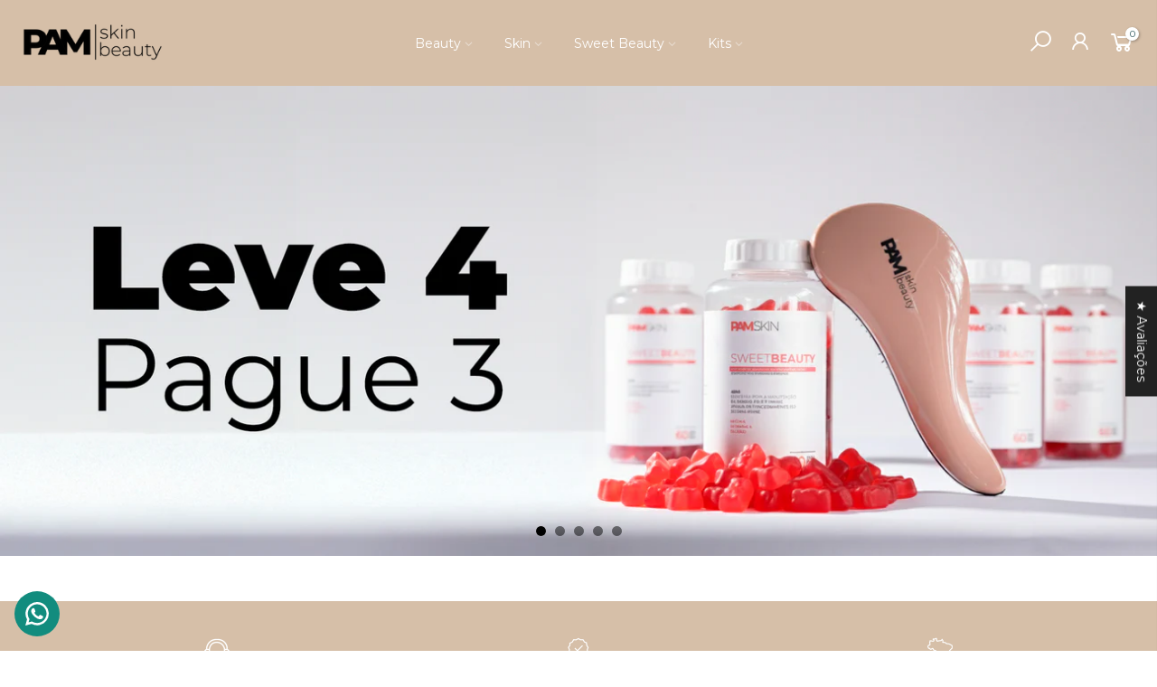

--- FILE ---
content_type: text/html; charset=utf-8
request_url: https://pambeauty.com.br/
body_size: 37462
content:
<!doctype html>
<html class="no-js" lang="pt">
<head>
  <meta charset="utf-8">
  <meta name="viewport" content="width=device-width, initial-scale=1, shrink-to-fit=no, user-scalable=no">
  <meta name="theme-color" content="#1a1a1a">
  <meta name="format-detection" content="telephone=no">
  <link rel="canonical" href="https://pambeauty.com.br/">
  <link rel="prefetch" as="document" href="https://pambeauty.com.br">
  <link rel="dns-prefetch" href="https://cdn.shopify.com" crossorigin>
  <link rel="preconnect" href="https://cdn.shopify.com" crossorigin>
  <link rel="preconnect" href="https://monorail-edge.shopifysvc.com"><link rel="dns-prefetch" href="https://fonts.googleapis.com" crossorigin>
    <link rel="preconnect" href="https://fonts.googleapis.com" crossorigin>
    <link rel="dns-prefetch" href="https://fonts.gstatic.com" crossorigin>
    <link rel="preconnect" href="https://fonts.gstatic.com" crossorigin><link rel="preload" as="style" href="//pambeauty.com.br/cdn/shop/t/54/assets/pre_theme.min.css?v=182295835740111116181757986632">
  <link rel="preload" as="style" href="//pambeauty.com.br/cdn/shop/t/54/assets/theme.css?enable_css_minification=1&v=167855701519173631451760101439"><title>PAM Skin &amp; Beauty &ndash; PAM Skin&amp;Beauty</title><meta name="description" content="Dermocosméticos que te ajudam a ter uma pele sem manchas e sem acne. Sua pele mais saudável e radiante. Cuidado e Beleza quem refletem um propósito!"><link rel="shortcut icon" type="image/png" href="//pambeauty.com.br/cdn/shop/files/fav_0a071bff-ac3f-4153-84e6-0751e6c50c36_32x.png?v=1758074949"><!-- social-meta-tags.liquid --><meta name="keywords" content="Kalles shopify, Fastest, Ajax Shop, Minimal, Lazyload"/><meta name="author" content="The4"><meta property="og:site_name" content="PAM Skin&amp;Beauty">
<meta property="og:url" content="https://pambeauty.com.br/">
<meta property="og:title" content="PAM Skin &amp; Beauty">
<meta property="og:type" content="website">
<meta property="og:description" content="Dermocosméticos que te ajudam a ter uma pele sem manchas e sem acne. Sua pele mais saudável e radiante. Cuidado e Beleza quem refletem um propósito!"><meta property="og:image" content="http://pambeauty.com.br/cdn/shop/files/343A1345_edit_7efdfe58-65f8-482a-867e-b22a2cbb790c_1200x1200.png?v=1745860396"><meta property="og:image:secure_url" content="https://pambeauty.com.br/cdn/shop/files/343A1345_edit_7efdfe58-65f8-482a-867e-b22a2cbb790c_1200x1200.png?v=1745860396"><meta name="twitter:card" content="summary_large_image">
<meta name="twitter:title" content="PAM Skin &amp; Beauty">
<meta name="twitter:description" content="Dermocosméticos que te ajudam a ter uma pele sem manchas e sem acne. Sua pele mais saudável e radiante. Cuidado e Beleza quem refletem um propósito!">
<link href="//pambeauty.com.br/cdn/shop/t/54/assets/pre_theme.min.css?v=182295835740111116181757986632" rel="stylesheet" type="text/css" media="all" /><link rel="preload" as="script" href="//pambeauty.com.br/cdn/shop/t/54/assets/lazysizes.min.js?v=36113997772709414851757986631">
<link rel="preload" as="script" href="//pambeauty.com.br/cdn/shop/t/54/assets/nt_vendor.min.js?v=159701715169493396611757986632">
<script>document.documentElement.className = document.documentElement.className.replace('no-js', 'yes-js');const t_name = "index",designMode = false,t_cartCount = 0,t_shop_currency = "BRL", t_moneyFormat = "R$ {{amount_with_comma_separator}}", t_cart_url = "\/cart",t_cartadd_url = "\/cart\/add",t_cartchange_url = "\/cart\/change", pr_re_url = "\/recommendations\/products"; function onloadt4relcss(_this) {_this.onload=null;_this.rel='stylesheet'} (function () {window.onpageshow = function() {if (performance.navigation.type === 2) {document.dispatchEvent(new CustomEvent('cart:refresh'))} }; })();
var T4stt_str = { 
  "PleaseChoosePrOptions":"", 
  "will_not_ship":"Não enviaremos até \u003cspan class=\"jsnt\"\u003e{{date}}\u003c\/span\u003e",
  "will_stock_after":"Voltará ao estoque após \u003cspan class=\"jsnt\"\u003e{{date}}\u003c\/span\u003e",
  "replace_item_atc":"",
  "replace_item_pre":"",
  "added_to_cart": "Adicionado ao carrinho",
  "view_cart": "Veja o carrinho",
  "continue_shopping": "Continue comprando",
  "save_js":"-[sale]%",
  "save2_js":"",
  "save3_js":"","bannerCountdown":"%D  %H:%M:%S",
  "prItemCountdown":"%D  %H:%M:%S",
  "countdown_days":"dias",
  "countdown_hours":"horas",
  "countdown_mins":"minutos",
  "countdown_sec":"segundos",
  "multiple_rates": "Encontramos [number_of_rates] diferentes fretes para seu endereço  [address], começando por [rate].",
  "one_rate": "Achamos uma opção de frete disponível para o seu endereço",
  "no_rates": "Desculpe, não podemos enviar para o seu endereço",
  "rate_value": "[rate_title] por [rate]",
  "agree_checkout": "Você precisa concordar com termos e condições antes do checkout",
  "added_text_cp":""
};
</script>
<link rel="preload" href="//pambeauty.com.br/cdn/shop/t/54/assets/style.min.css?v=49095840257411796141757986632" as="style" onload="onloadt4relcss(this)"><link href="//pambeauty.com.br/cdn/shop/t/54/assets/theme.css?enable_css_minification=1&amp;v=167855701519173631451760101439" rel="stylesheet" type="text/css" media="all" /><link rel="preload" href="https://fonts.googleapis.com/css?family=Montserrat:300,300i,400,400i,500,500i,600,600i,700,700i,800,800i&display=swap" as="style" onload="onloadt4relcss(this)"><link rel="preload" href="//pambeauty.com.br/cdn/shop/t/54/assets/line-awesome.min.css?v=36930450349382045261757986631" as="style" onload="onloadt4relcss(this)">
<script id="js_lzt4" src="//pambeauty.com.br/cdn/shop/t/54/assets/lazysizes.min.js?v=36113997772709414851757986631" defer="defer"></script>
<script src="//pambeauty.com.br/cdn/shop/t/54/assets/nt_vendor.min.js?v=159701715169493396611757986632" defer="defer" id="js_ntt4"
  data-theme='//pambeauty.com.br/cdn/shop/t/54/assets/nt_theme.min.js?v=55468273061341058211757986632'
  data-stt='//pambeauty.com.br/cdn/shop/t/54/assets/nt_settings.js?enable_js_minification=1&v=28126423441069981901758281402'
  data-cat='//pambeauty.com.br/cdn/shop/t/54/assets/cat.min.js?v=167480101576222584661757986631' 
  data-sw='//pambeauty.com.br/cdn/shop/t/54/assets/swatch.min.js?v=21779462773517732541757986632'
  data-prjs='//pambeauty.com.br/cdn/shop/t/54/assets/produc.min.js?v=66856717831304081821757986632' 
  data-mail='//pambeauty.com.br/cdn/shop/t/54/assets/platform_mail.min.js?v=120104920183136925081757986632'
  data-my='//pambeauty.com.br/cdn/shop/t/54/assets/my.js?v=111603181540343972631757986631' data-cusp='//pambeauty.com.br/cdn/shop/t/54/assets/my.js?v=111603181540343972631757986631' data-cur='//pambeauty.com.br/cdn/shop/t/54/assets/my.js?v=111603181540343972631757986631' data-mdl='//pambeauty.com.br/cdn/shop/t/54/assets/module.min.js?v=72712877271928395091757986631'
  data-map='//pambeauty.com.br/cdn/shop/t/54/assets/maplace.min.js?v=123640464312137447171757986631'
  data-time='//pambeauty.com.br/cdn/shop/t/54/assets/spacetime.min.js?v=2988'
  data-ins='//pambeauty.com.br/cdn/shop/t/54/assets/nt_instagram.min.js?v=67982783334426809631757986631'
  data-user='//pambeauty.com.br/cdn/shop/t/54/assets/interactable.min.js?v=175456381242470609681757986631'
  data-add='//s7.addthis.com/js/300/addthis_widget.js#pubid=ra-56efaa05a768bd19'
  data-klaviyo='//www.klaviyo.com/media/js/public/klaviyo_subscribe.js'
  data-font='iconKalles , fakalles , Pe-icon-7-stroke , Font Awesome 5 Free:n9'
  data-fm='Montserrat'
  data-spcmn='//pambeauty.com.br/cdn/shopifycloud/storefront/assets/themes_support/shopify_common-5f594365.js'
  data-cust='//pambeauty.com.br/cdn/shop/t/54/assets/customerclnt.min.js?v=3252781937110261681757986631'
  data-cusjs='none'
  data-desadm='//pambeauty.com.br/cdn/shop/t/54/assets/des_adm.min.js?v=94375290977043086531757986631'
  data-otherryv='//pambeauty.com.br/cdn/shop/t/54/assets/reviewOther.js?enable_js_minification=1&v=72029929378534401331757986632'></script><script>window.performance && window.performance.mark && window.performance.mark('shopify.content_for_header.start');</script><meta name="google-site-verification" content="169S_0gVZQuuLM6pAqMuX3ocSnecCcQ88tzf3IS_eMM">
<meta name="facebook-domain-verification" content="hqz799qvxeeo4u5d1lq5jac90a77dj">
<meta id="shopify-digital-wallet" name="shopify-digital-wallet" content="/71372505373/digital_wallets/dialog">
<meta name="shopify-requires-components" content="true" product-ids="9397637349661,9409341587741,9410113208605,9412788158749,9412821057821,9412856643869,9413971443997,9414043500829,9414096683293,9414109266205">
<script async="async" src="/checkouts/internal/preloads.js?locale=pt-BR"></script>
<script id="shopify-features" type="application/json">{"accessToken":"efb9cc02c17a4d82ef7d977cd1aafd7e","betas":["rich-media-storefront-analytics"],"domain":"pambeauty.com.br","predictiveSearch":true,"shopId":71372505373,"locale":"en"}</script>
<script>var Shopify = Shopify || {};
Shopify.shop = "pam-skin-beauty.myshopify.com";
Shopify.locale = "pt";
Shopify.currency = {"active":"BRL","rate":"1.0"};
Shopify.country = "BR";
Shopify.theme = {"name":"KALLES","id":181425340701,"schema_name":"Kalles","schema_version":"3.1.0","theme_store_id":null,"role":"main"};
Shopify.theme.handle = "null";
Shopify.theme.style = {"id":null,"handle":null};
Shopify.cdnHost = "pambeauty.com.br/cdn";
Shopify.routes = Shopify.routes || {};
Shopify.routes.root = "/";</script>
<script type="module">!function(o){(o.Shopify=o.Shopify||{}).modules=!0}(window);</script>
<script>!function(o){function n(){var o=[];function n(){o.push(Array.prototype.slice.apply(arguments))}return n.q=o,n}var t=o.Shopify=o.Shopify||{};t.loadFeatures=n(),t.autoloadFeatures=n()}(window);</script>
<script id="shop-js-analytics" type="application/json">{"pageType":"index"}</script>
<script defer="defer" async type="module" src="//pambeauty.com.br/cdn/shopifycloud/shop-js/modules/v2/client.init-shop-cart-sync_BdyHc3Nr.en.esm.js"></script>
<script defer="defer" async type="module" src="//pambeauty.com.br/cdn/shopifycloud/shop-js/modules/v2/chunk.common_Daul8nwZ.esm.js"></script>
<script type="module">
  await import("//pambeauty.com.br/cdn/shopifycloud/shop-js/modules/v2/client.init-shop-cart-sync_BdyHc3Nr.en.esm.js");
await import("//pambeauty.com.br/cdn/shopifycloud/shop-js/modules/v2/chunk.common_Daul8nwZ.esm.js");

  window.Shopify.SignInWithShop?.initShopCartSync?.({"fedCMEnabled":true,"windoidEnabled":true});

</script>
<script>(function() {
  var isLoaded = false;
  function asyncLoad() {
    if (isLoaded) return;
    isLoaded = true;
    var urls = ["\/\/cdn.shopify.com\/proxy\/7986a67572d527c4604fcb6aac9160d89135809ccb9339052463359a61439305\/shopify-script-tags.s3.eu-west-1.amazonaws.com\/smartseo\/instantpage.js?shop=pam-skin-beauty.myshopify.com\u0026sp-cache-control=cHVibGljLCBtYXgtYWdlPTkwMA","https:\/\/app.getinterlinks.com\/interlink-js?shop=pam-skin-beauty.myshopify.com","https:\/\/configs.carthike.com\/carthike.js?shop=pam-skin-beauty.myshopify.com","https:\/\/storage.nfcube.com\/instafeed-6176e649a89d94ea743bde2c10297d0c.js?shop=pam-skin-beauty.myshopify.com","https:\/\/d9fvwtvqz2fm1.cloudfront.net\/shop\/js\/discount-on-cart-pro.min.js?shop=pam-skin-beauty.myshopify.com","https:\/\/d2fk970j0emtue.cloudfront.net\/shop\/js\/free-gift-cart-upsell-pro.min.js?shop=pam-skin-beauty.myshopify.com","\/\/cdn.shopify.com\/proxy\/63dd93c7c3e34ec55a0d4ced8f1eb2c33d74bdf9afbc7f1bcedacdaf386d60be\/d33a6lvgbd0fej.cloudfront.net\/script_tag\/secomapp.scripttag.js?shop=pam-skin-beauty.myshopify.com\u0026sp-cache-control=cHVibGljLCBtYXgtYWdlPTkwMA","https:\/\/api.fastbundle.co\/scripts\/src.js?shop=pam-skin-beauty.myshopify.com","https:\/\/api.fastbundle.co\/scripts\/script_tag.js?shop=pam-skin-beauty.myshopify.com"];
    for (var i = 0; i < urls.length; i++) {
      var s = document.createElement('script');
      s.type = 'text/javascript';
      s.async = true;
      s.src = urls[i];
      var x = document.getElementsByTagName('script')[0];
      x.parentNode.insertBefore(s, x);
    }
  };
  if(window.attachEvent) {
    window.attachEvent('onload', asyncLoad);
  } else {
    window.addEventListener('load', asyncLoad, false);
  }
})();</script>
<script id="__st">var __st={"a":71372505373,"offset":-10800,"reqid":"63e95434-9c09-4e94-bf66-bcd585c2f2d2-1768960037","pageurl":"pambeauty.com.br\/","u":"31d879b1a8c4","p":"home"};</script>
<script>window.ShopifyPaypalV4VisibilityTracking = true;</script>
<script id="captcha-bootstrap">!function(){'use strict';const t='contact',e='account',n='new_comment',o=[[t,t],['blogs',n],['comments',n],[t,'customer']],c=[[e,'customer_login'],[e,'guest_login'],[e,'recover_customer_password'],[e,'create_customer']],r=t=>t.map((([t,e])=>`form[action*='/${t}']:not([data-nocaptcha='true']) input[name='form_type'][value='${e}']`)).join(','),a=t=>()=>t?[...document.querySelectorAll(t)].map((t=>t.form)):[];function s(){const t=[...o],e=r(t);return a(e)}const i='password',u='form_key',d=['recaptcha-v3-token','g-recaptcha-response','h-captcha-response',i],f=()=>{try{return window.sessionStorage}catch{return}},m='__shopify_v',_=t=>t.elements[u];function p(t,e,n=!1){try{const o=window.sessionStorage,c=JSON.parse(o.getItem(e)),{data:r}=function(t){const{data:e,action:n}=t;return t[m]||n?{data:e,action:n}:{data:t,action:n}}(c);for(const[e,n]of Object.entries(r))t.elements[e]&&(t.elements[e].value=n);n&&o.removeItem(e)}catch(o){console.error('form repopulation failed',{error:o})}}const l='form_type',E='cptcha';function T(t){t.dataset[E]=!0}const w=window,h=w.document,L='Shopify',v='ce_forms',y='captcha';let A=!1;((t,e)=>{const n=(g='f06e6c50-85a8-45c8-87d0-21a2b65856fe',I='https://cdn.shopify.com/shopifycloud/storefront-forms-hcaptcha/ce_storefront_forms_captcha_hcaptcha.v1.5.2.iife.js',D={infoText:'Protected by hCaptcha',privacyText:'Privacy',termsText:'Terms'},(t,e,n)=>{const o=w[L][v],c=o.bindForm;if(c)return c(t,g,e,D).then(n);var r;o.q.push([[t,g,e,D],n]),r=I,A||(h.body.append(Object.assign(h.createElement('script'),{id:'captcha-provider',async:!0,src:r})),A=!0)});var g,I,D;w[L]=w[L]||{},w[L][v]=w[L][v]||{},w[L][v].q=[],w[L][y]=w[L][y]||{},w[L][y].protect=function(t,e){n(t,void 0,e),T(t)},Object.freeze(w[L][y]),function(t,e,n,w,h,L){const[v,y,A,g]=function(t,e,n){const i=e?o:[],u=t?c:[],d=[...i,...u],f=r(d),m=r(i),_=r(d.filter((([t,e])=>n.includes(e))));return[a(f),a(m),a(_),s()]}(w,h,L),I=t=>{const e=t.target;return e instanceof HTMLFormElement?e:e&&e.form},D=t=>v().includes(t);t.addEventListener('submit',(t=>{const e=I(t);if(!e)return;const n=D(e)&&!e.dataset.hcaptchaBound&&!e.dataset.recaptchaBound,o=_(e),c=g().includes(e)&&(!o||!o.value);(n||c)&&t.preventDefault(),c&&!n&&(function(t){try{if(!f())return;!function(t){const e=f();if(!e)return;const n=_(t);if(!n)return;const o=n.value;o&&e.removeItem(o)}(t);const e=Array.from(Array(32),(()=>Math.random().toString(36)[2])).join('');!function(t,e){_(t)||t.append(Object.assign(document.createElement('input'),{type:'hidden',name:u})),t.elements[u].value=e}(t,e),function(t,e){const n=f();if(!n)return;const o=[...t.querySelectorAll(`input[type='${i}']`)].map((({name:t})=>t)),c=[...d,...o],r={};for(const[a,s]of new FormData(t).entries())c.includes(a)||(r[a]=s);n.setItem(e,JSON.stringify({[m]:1,action:t.action,data:r}))}(t,e)}catch(e){console.error('failed to persist form',e)}}(e),e.submit())}));const S=(t,e)=>{t&&!t.dataset[E]&&(n(t,e.some((e=>e===t))),T(t))};for(const o of['focusin','change'])t.addEventListener(o,(t=>{const e=I(t);D(e)&&S(e,y())}));const B=e.get('form_key'),M=e.get(l),P=B&&M;t.addEventListener('DOMContentLoaded',(()=>{const t=y();if(P)for(const e of t)e.elements[l].value===M&&p(e,B);[...new Set([...A(),...v().filter((t=>'true'===t.dataset.shopifyCaptcha))])].forEach((e=>S(e,t)))}))}(h,new URLSearchParams(w.location.search),n,t,e,['guest_login'])})(!0,!0)}();</script>
<script integrity="sha256-4kQ18oKyAcykRKYeNunJcIwy7WH5gtpwJnB7kiuLZ1E=" data-source-attribution="shopify.loadfeatures" defer="defer" src="//pambeauty.com.br/cdn/shopifycloud/storefront/assets/storefront/load_feature-a0a9edcb.js" crossorigin="anonymous"></script>
<script data-source-attribution="shopify.dynamic_checkout.dynamic.init">var Shopify=Shopify||{};Shopify.PaymentButton=Shopify.PaymentButton||{isStorefrontPortableWallets:!0,init:function(){window.Shopify.PaymentButton.init=function(){};var t=document.createElement("script");t.src="https://pambeauty.com.br/cdn/shopifycloud/portable-wallets/latest/portable-wallets.en.js",t.type="module",document.head.appendChild(t)}};
</script>
<script data-source-attribution="shopify.dynamic_checkout.buyer_consent">
  function portableWalletsHideBuyerConsent(e){var t=document.getElementById("shopify-buyer-consent"),n=document.getElementById("shopify-subscription-policy-button");t&&n&&(t.classList.add("hidden"),t.setAttribute("aria-hidden","true"),n.removeEventListener("click",e))}function portableWalletsShowBuyerConsent(e){var t=document.getElementById("shopify-buyer-consent"),n=document.getElementById("shopify-subscription-policy-button");t&&n&&(t.classList.remove("hidden"),t.removeAttribute("aria-hidden"),n.addEventListener("click",e))}window.Shopify?.PaymentButton&&(window.Shopify.PaymentButton.hideBuyerConsent=portableWalletsHideBuyerConsent,window.Shopify.PaymentButton.showBuyerConsent=portableWalletsShowBuyerConsent);
</script>
<script data-source-attribution="shopify.dynamic_checkout.cart.bootstrap">document.addEventListener("DOMContentLoaded",(function(){function t(){return document.querySelector("shopify-accelerated-checkout-cart, shopify-accelerated-checkout")}if(t())Shopify.PaymentButton.init();else{new MutationObserver((function(e,n){t()&&(Shopify.PaymentButton.init(),n.disconnect())})).observe(document.body,{childList:!0,subtree:!0})}}));
</script>

<script>window.performance && window.performance.mark && window.performance.mark('shopify.content_for_header.end');</script>
<!-- BEGIN app block: shopify://apps/smart-seo/blocks/smartseo/7b0a6064-ca2e-4392-9a1d-8c43c942357b --><meta name="smart-seo-integrated" content="true" /><!-- metatagsSavedToSEOFields: true --><!-- BEGIN app snippet: smartseo.website.info.jsonld --><!--JSON-LD data generated by Smart SEO-->
<script type="application/ld+json">
    {
        "@context": "https://schema.org",
        "@type": "Website",
        "url": "https://pambeauty.com.br",
        "name": "PAM Skin&amp;Beauty",
        "potentialAction": {
            "@type": "SearchAction",
            "target": "https://pambeauty.com.br/search?q={query}",
            "query-input": "required name=query"
        }
    }
</script><!-- END app snippet --><!-- BEGIN app snippet: smartseo.localbusiness.info.jsonld -->
<!--JSON-LD data generated by Smart SEO-->
<script type="application/ld+json">
    {
        "@context": "https://schema.org",
        "@type": "HealthAndBeautyBusiness",
        "name": "PMP Indústria e Comércio LTDA",
        "url": "https://pambeauty.com.br/",
        "description": "Na PAM Skin & Beauty, acreditamos que a beleza vai além da aparência. Ela está nas escolhas que fazemos todos os dias para cuidar de nós mesmas, por dentro e por fora. Desde a nossa fundação, nosso objetivo é criar produtos que não apenas realçam a sua beleza natural, mas que também cuidam da sua pele com eficácia e respeito. Cuidado e Beleza que refletem um propósito!",
        "email": "mkt@pamskin.com.br",
        "logo": "https://cdn.shopify.com/s/files/1/0713/7250/5373/files/logo_preto_f5dbf763-c76f-4fbc-acf1-8b0aa1a53841.png?v=1730128170",
        "image": "https://cdn.shopify.com/s/files/1/0713/7250/5373/files/logo_preto_f5dbf763-c76f-4fbc-acf1-8b0aa1a53841.png?v=1730128170",
        "sameAs": ["https://www.facebook.com/pamskin.com.br","https://www.instagram.com/pamskinbeauty/","https://www.youtube.com/pamelapizzetti","https://br.pinterest.com/pamskinbeauty/","https://www.tiktok.com/@pamskinbeauty"],
        "openingHours": ["Mo,Tu,We,Th 08:30-17:00"],
        "hasMap": "https://www.google.com/maps/@-28.677828,-49.342415,16z",
        "address": {
            "@type": "PostalAddress",
                "streetAddress": "Rua Ceará, 225 - Bairro Próspera",
                "addressLocality": "Criciúma",
                "addressRegion": "SC",
                "postalCode": "88813230",
                "addressCountry": "BRL"
        },
        "priceRange": "R$29,90-R$119,90",
        "telephone": "48999271575",
        "geo": {
            "@type": "GeoCoordinates",
            "latitude": -28.677828,
            "longitude": -49.342415
        }
    }
</script><!-- END app snippet --><!-- BEGIN app snippet: smartseo.organization.info.jsonld --><!--JSON-LD data generated by Smart SEO -->
<script type="application/ld+json">
  {
    "@context": "https://schema.org",
    "@type": "Organization",
    "name": "PMP Indústria e Comércio LTDA",
    "description": "Na PAM Skin &amp; Beauty, acreditamos que a beleza vai além da aparência. Ela está nas escolhas que fazemos todos os dias para cuidar de nós mesmos, por dentro e por fora. Desde a nossa fundação, nosso objetivo é criar produtos que não apenas realçam a sua beleza natural, mas que também cuidam da sua pele com eficácia e respeito. Cuidado e beleza que refletem um propósito!",
    "logo": "https://cdn.shopify.com/s/files/1/0713/7250/5373/files/logo_preto.png?v=1730127105",
    "image": "https://cdn.shopify.com/s/files/1/0713/7250/5373/files/logo_preto.png?v=1730127105",
    "email": "mkt@pamskin.com.br",
    "url": "https://pambeauty.com.br/",
    "sameAs": ["https://www.facebook.com/pamskin.com.br","https://www.instagram.com/pamskinbeauty/","https://www.youtube.com/pamelapizzetti","https://br.pinterest.com/pamskinbeauty/","https://www.tiktok.com/@pamskinbeauty"],
    "telephone": "48999271575",
    "address": {
        "@type": "PostalAddress",
            "streetAddress": "Rua Ceará, 225 - Bairro Próspera",
            "addressLocality": "Criciúma",
            "addressRegion": "Santa Catarina",
            "postalCode": "88813230",
            "addressCountry": "BRL"
        }}
</script><!-- END app snippet --><!-- END app block --><!-- BEGIN app block: shopify://apps/judge-me-reviews/blocks/judgeme_core/61ccd3b1-a9f2-4160-9fe9-4fec8413e5d8 --><!-- Start of Judge.me Core -->






<link rel="dns-prefetch" href="https://cdnwidget.judge.me">
<link rel="dns-prefetch" href="https://cdn.judge.me">
<link rel="dns-prefetch" href="https://cdn1.judge.me">
<link rel="dns-prefetch" href="https://api.judge.me">

<script data-cfasync='false' class='jdgm-settings-script'>window.jdgmSettings={"pagination":5,"disable_web_reviews":false,"badge_no_review_text":"Sem avaliações","badge_n_reviews_text":"{{ n }} avaliação/avaliações","badge_star_color":"#D6BFA8","hide_badge_preview_if_no_reviews":true,"badge_hide_text":false,"enforce_center_preview_badge":false,"widget_title":"Avaliações de Clientes","widget_open_form_text":"Escrever uma avaliação","widget_close_form_text":"Cancelar avaliação","widget_refresh_page_text":"Atualizar página","widget_summary_text":"Baseado em {{ number_of_reviews }} avaliação/avaliações","widget_no_review_text":"Seja o primeiro a escrever uma avaliação","widget_name_field_text":"Nome de exibição","widget_verified_name_field_text":"Nome Verificado (público)","widget_name_placeholder_text":"Nome de exibição","widget_required_field_error_text":"Este campo é obrigatório.","widget_email_field_text":"Endereço de email","widget_verified_email_field_text":"Email Verificado (privado, não pode ser editado)","widget_email_placeholder_text":"Seu endereço de email","widget_email_field_error_text":"Por favor, digite um endereço de email válido.","widget_rating_field_text":"Avaliação","widget_review_title_field_text":"Título da Avaliação","widget_review_title_placeholder_text":"Dê um título à sua avaliação","widget_review_body_field_text":"Conteúdo da avaliação","widget_review_body_placeholder_text":"Comece a escrever aqui...","widget_pictures_field_text":"Foto/Vídeo (opcional)","widget_submit_review_text":"Enviar Avaliação","widget_submit_verified_review_text":"Enviar Avaliação Verificada","widget_submit_success_msg_with_auto_publish":"Obrigado! Por favor, atualize a página em alguns momentos para ver sua avaliação. Você pode remover ou editar sua avaliação fazendo login em \u003ca href='https://judge.me/login' target='_blank' rel='nofollow noopener'\u003eJudge.me\u003c/a\u003e","widget_submit_success_msg_no_auto_publish":"Obrigado! Sua avaliação será publicada assim que for aprovada pelo administrador da loja. Você pode remover ou editar sua avaliação fazendo login em \u003ca href='https://judge.me/login' target='_blank' rel='nofollow noopener'\u003eJudge.me\u003c/a\u003e","widget_show_default_reviews_out_of_total_text":"Mostrando {{ n_reviews_shown }} de {{ n_reviews }} avaliações.","widget_show_all_link_text":"Mostrar tudo","widget_show_less_link_text":"Mostrar menos","widget_author_said_text":"{{ reviewer_name }} disse:","widget_days_text":"{{ n }} dias atrás","widget_weeks_text":"{{ n }} semana/semanas atrás","widget_months_text":"{{ n }} mês/meses atrás","widget_years_text":"{{ n }} ano/anos atrás","widget_yesterday_text":"Ontem","widget_today_text":"Hoje","widget_replied_text":"\u003e\u003e {{ shop_name }} respondeu:","widget_read_more_text":"Leia mais","widget_reviewer_name_as_initial":"","widget_rating_filter_color":"#D6BFA8","widget_rating_filter_see_all_text":"Ver todas as avaliações","widget_sorting_most_recent_text":"Mais Recentes","widget_sorting_highest_rating_text":"Maior Avaliação","widget_sorting_lowest_rating_text":"Menor Avaliação","widget_sorting_with_pictures_text":"Apenas Fotos","widget_sorting_most_helpful_text":"Mais Úteis","widget_open_question_form_text":"Fazer uma pergunta","widget_reviews_subtab_text":"Avaliações","widget_questions_subtab_text":"Perguntas","widget_question_label_text":"Pergunta","widget_answer_label_text":"Resposta","widget_question_placeholder_text":"Escreva sua pergunta aqui","widget_submit_question_text":"Enviar Pergunta","widget_question_submit_success_text":"Obrigado pela sua pergunta! Iremos notificá-lo quando for respondida.","widget_star_color":"#D6BFA8","verified_badge_text":"Verificado","verified_badge_bg_color":"","verified_badge_text_color":"","verified_badge_placement":"left-of-reviewer-name","widget_review_max_height":"","widget_hide_border":false,"widget_social_share":false,"widget_thumb":false,"widget_review_location_show":true,"widget_location_format":"country_iso_code","all_reviews_include_out_of_store_products":true,"all_reviews_out_of_store_text":"(fora da loja)","all_reviews_pagination":100,"all_reviews_product_name_prefix_text":"sobre","enable_review_pictures":true,"enable_question_anwser":false,"widget_theme":"carousel","review_date_format":"dd/mm/yy","default_sort_method":"most-recent","widget_product_reviews_subtab_text":"Avaliações de Produtos","widget_shop_reviews_subtab_text":"Avaliações da Loja","widget_other_products_reviews_text":"Avaliações para outros produtos","widget_store_reviews_subtab_text":"Avaliações da loja","widget_no_store_reviews_text":"Esta loja ainda não recebeu avaliações","widget_web_restriction_product_reviews_text":"Este produto ainda não recebeu avaliações","widget_no_items_text":"Nenhum item encontrado","widget_show_more_text":"Mostrar mais","widget_write_a_store_review_text":"Escrever uma Avaliação da Loja","widget_other_languages_heading":"Avaliações em Outros Idiomas","widget_translate_review_text":"Traduzir avaliação para {{ language }}","widget_translating_review_text":"Traduzindo...","widget_show_original_translation_text":"Mostrar original ({{ language }})","widget_translate_review_failed_text":"Não foi possível traduzir a avaliação.","widget_translate_review_retry_text":"Tentar novamente","widget_translate_review_try_again_later_text":"Tente novamente mais tarde","show_product_url_for_grouped_product":false,"widget_sorting_pictures_first_text":"Fotos Primeiro","show_pictures_on_all_rev_page_mobile":false,"show_pictures_on_all_rev_page_desktop":false,"floating_tab_hide_mobile_install_preference":false,"floating_tab_button_name":"★ Avaliações","floating_tab_title":"Deixe os clientes falarem por nós","floating_tab_button_color":"","floating_tab_button_background_color":"","floating_tab_url":"","floating_tab_url_enabled":false,"floating_tab_tab_style":"text","all_reviews_text_badge_text":"Os clientes nos avaliam com {{ shop.metafields.judgeme.all_reviews_rating | round: 1 }}/5 com base em {{ shop.metafields.judgeme.all_reviews_count }} avaliações.","all_reviews_text_badge_text_branded_style":"{{ shop.metafields.judgeme.all_reviews_rating | round: 1 }} de 5 estrelas com base em {{ shop.metafields.judgeme.all_reviews_count }} avaliações","is_all_reviews_text_badge_a_link":false,"show_stars_for_all_reviews_text_badge":false,"all_reviews_text_badge_url":"","all_reviews_text_style":"branded","all_reviews_text_color_style":"custom","all_reviews_text_color":"#D6BFA8","all_reviews_text_show_jm_brand":false,"featured_carousel_show_header":false,"featured_carousel_title":"o que elas dizem...","testimonials_carousel_title":"Clientes falam sobre nós","videos_carousel_title":"Histórias reais de clientes","cards_carousel_title":"Clientes falam sobre nós","featured_carousel_count_text":"de {{ n }} avaliações","featured_carousel_add_link_to_all_reviews_page":false,"featured_carousel_url":"/reviews","featured_carousel_show_images":true,"featured_carousel_autoslide_interval":5,"featured_carousel_arrows_on_the_sides":true,"featured_carousel_height":250,"featured_carousel_width":100,"featured_carousel_image_size":0,"featured_carousel_image_height":250,"featured_carousel_arrow_color":"#eeeeee","verified_count_badge_style":"branded","verified_count_badge_orientation":"horizontal","verified_count_badge_color_style":"custom","verified_count_badge_color":"#D6BFA8","is_verified_count_badge_a_link":false,"verified_count_badge_url":"","verified_count_badge_show_jm_brand":true,"widget_rating_preset_default":5,"widget_first_sub_tab":"product-reviews","widget_show_histogram":true,"widget_histogram_use_custom_color":true,"widget_pagination_use_custom_color":true,"widget_star_use_custom_color":false,"widget_verified_badge_use_custom_color":false,"widget_write_review_use_custom_color":false,"picture_reminder_submit_button":"Upload Pictures","enable_review_videos":false,"mute_video_by_default":false,"widget_sorting_videos_first_text":"Vídeos Primeiro","widget_review_pending_text":"Pendente","featured_carousel_items_for_large_screen":4,"social_share_options_order":"Facebook,Twitter","remove_microdata_snippet":true,"disable_json_ld":false,"enable_json_ld_products":false,"preview_badge_show_question_text":false,"preview_badge_no_question_text":"Sem perguntas","preview_badge_n_question_text":"{{ number_of_questions }} pergunta/perguntas","qa_badge_show_icon":false,"qa_badge_position":"same-row","remove_judgeme_branding":true,"widget_add_search_bar":false,"widget_search_bar_placeholder":"Pesquisa","widget_sorting_verified_only_text":"Apenas verificados","featured_carousel_theme":"gallery","featured_carousel_show_rating":true,"featured_carousel_show_title":true,"featured_carousel_show_body":true,"featured_carousel_show_date":false,"featured_carousel_show_reviewer":true,"featured_carousel_show_product":true,"featured_carousel_header_background_color":"#108474","featured_carousel_header_text_color":"#ffffff","featured_carousel_name_product_separator":"reviewed","featured_carousel_full_star_background":"#D6BFA8","featured_carousel_empty_star_background":"#dadada","featured_carousel_vertical_theme_background":"#f9fafb","featured_carousel_verified_badge_enable":false,"featured_carousel_verified_badge_color":"#D6BFA8","featured_carousel_border_style":"round","featured_carousel_review_line_length_limit":3,"featured_carousel_more_reviews_button_text":"Leia mais comentários","featured_carousel_view_product_button_text":"Ver produto","all_reviews_page_load_reviews_on":"scroll","all_reviews_page_load_more_text":"Carregar Mais Avaliações","disable_fb_tab_reviews":false,"enable_ajax_cdn_cache":false,"widget_advanced_speed_features":5,"widget_public_name_text":"exibido publicamente como","default_reviewer_name":"Maria Amelia","default_reviewer_name_has_non_latin":true,"widget_reviewer_anonymous":"Anônimo","medals_widget_title":"Medalhas de Avaliação Judge.me","medals_widget_background_color":"#f9fafb","medals_widget_position":"footer_all_pages","medals_widget_border_color":"#f9fafb","medals_widget_verified_text_position":"left","medals_widget_use_monochromatic_version":true,"medals_widget_elements_color":"#D6BFA8","show_reviewer_avatar":true,"widget_invalid_yt_video_url_error_text":"Não é uma URL de vídeo do YouTube","widget_max_length_field_error_text":"Por favor, digite no máximo {0} caracteres.","widget_show_country_flag":false,"widget_show_collected_via_shop_app":true,"widget_verified_by_shop_badge_style":"light","widget_verified_by_shop_text":"Verificado pela Loja","widget_show_photo_gallery":false,"widget_load_with_code_splitting":true,"widget_ugc_install_preference":false,"widget_ugc_title":"Feito por nós, Compartilhado por você","widget_ugc_subtitle":"Marque-nos para ver sua foto em destaque em nossa página","widget_ugc_arrows_color":"#ffffff","widget_ugc_primary_button_text":"Comprar Agora","widget_ugc_primary_button_background_color":"#108474","widget_ugc_primary_button_text_color":"#ffffff","widget_ugc_primary_button_border_width":"0","widget_ugc_primary_button_border_style":"none","widget_ugc_primary_button_border_color":"#108474","widget_ugc_primary_button_border_radius":"25","widget_ugc_secondary_button_text":"Carregar Mais","widget_ugc_secondary_button_background_color":"#ffffff","widget_ugc_secondary_button_text_color":"#108474","widget_ugc_secondary_button_border_width":"2","widget_ugc_secondary_button_border_style":"solid","widget_ugc_secondary_button_border_color":"#108474","widget_ugc_secondary_button_border_radius":"25","widget_ugc_reviews_button_text":"Ver Avaliações","widget_ugc_reviews_button_background_color":"#ffffff","widget_ugc_reviews_button_text_color":"#108474","widget_ugc_reviews_button_border_width":"2","widget_ugc_reviews_button_border_style":"solid","widget_ugc_reviews_button_border_color":"#108474","widget_ugc_reviews_button_border_radius":"25","widget_ugc_reviews_button_link_to":"judgeme-reviews-page","widget_ugc_show_post_date":true,"widget_ugc_max_width":"800","widget_rating_metafield_value_type":true,"widget_primary_color":"#000000","widget_enable_secondary_color":true,"widget_secondary_color":"#edf5f5","widget_summary_average_rating_text":"{{ average_rating }} de 5","widget_media_grid_title":"Fotos e vídeos de clientes","widget_media_grid_see_more_text":"Ver mais","widget_round_style":false,"widget_show_product_medals":false,"widget_verified_by_judgeme_text":"Verificado por Judge.me","widget_show_store_medals":true,"widget_verified_by_judgeme_text_in_store_medals":"Verificado por Judge.me","widget_media_field_exceed_quantity_message":"Desculpe, só podemos aceitar {{ max_media }} para uma avaliação.","widget_media_field_exceed_limit_message":"{{ file_name }} é muito grande, por favor selecione um {{ media_type }} menor que {{ size_limit }}MB.","widget_review_submitted_text":"Avaliação Enviada!","widget_question_submitted_text":"Pergunta Enviada!","widget_close_form_text_question":"Cancelar","widget_write_your_answer_here_text":"Escreva sua resposta aqui","widget_enabled_branded_link":true,"widget_show_collected_by_judgeme":false,"widget_reviewer_name_color":"","widget_write_review_text_color":"","widget_write_review_bg_color":"","widget_collected_by_judgeme_text":"coletado por Judge.me","widget_pagination_type":"standard","widget_load_more_text":"Carregar Mais","widget_load_more_color":"#D6BFA8","widget_full_review_text":"Avaliação Completa","widget_read_more_reviews_text":"Ler Mais Avaliações","widget_read_questions_text":"Ler Perguntas","widget_questions_and_answers_text":"Perguntas e Respostas","widget_verified_by_text":"Verificado por","widget_verified_text":"Verificado","widget_number_of_reviews_text":"{{ number_of_reviews }} avaliações","widget_back_button_text":"Voltar","widget_next_button_text":"Próximo","widget_custom_forms_filter_button":"Filtros","custom_forms_style":"horizontal","widget_show_review_information":false,"how_reviews_are_collected":"Como as avaliações são coletadas?","widget_show_review_keywords":true,"widget_gdpr_statement":"Como usamos seus dados: Entraremos em contato com você apenas sobre a avaliação que você deixou, e somente se necessário. Ao enviar sua avaliação, você concorda com os \u003ca href='https://judge.me/terms' target='_blank' rel='nofollow noopener'\u003etermos\u003c/a\u003e, \u003ca href='https://judge.me/privacy' target='_blank' rel='nofollow noopener'\u003eprivacidade\u003c/a\u003e e \u003ca href='https://judge.me/content-policy' target='_blank' rel='nofollow noopener'\u003epolíticas de conteúdo\u003c/a\u003e do Judge.me.","widget_multilingual_sorting_enabled":false,"widget_translate_review_content_enabled":false,"widget_translate_review_content_method":"manual","popup_widget_review_selection":"automatically_with_pictures","popup_widget_round_border_style":true,"popup_widget_show_title":true,"popup_widget_show_body":true,"popup_widget_show_reviewer":true,"popup_widget_show_product":true,"popup_widget_show_pictures":true,"popup_widget_use_review_picture":true,"popup_widget_show_on_home_page":true,"popup_widget_show_on_product_page":true,"popup_widget_show_on_collection_page":true,"popup_widget_show_on_cart_page":true,"popup_widget_position":"bottom_left","popup_widget_first_review_delay":5,"popup_widget_duration":5,"popup_widget_interval":5,"popup_widget_review_count":5,"popup_widget_hide_on_mobile":true,"review_snippet_widget_round_border_style":true,"review_snippet_widget_card_color":"#FFFFFF","review_snippet_widget_slider_arrows_background_color":"#FFFFFF","review_snippet_widget_slider_arrows_color":"#000000","review_snippet_widget_star_color":"#108474","show_product_variant":false,"all_reviews_product_variant_label_text":"Variante: ","widget_show_verified_branding":false,"widget_ai_summary_title":"Os clientes dizem","widget_ai_summary_disclaimer":"Resumo de avaliações alimentado por IA com base em avaliações recentes de clientes","widget_show_ai_summary":false,"widget_show_ai_summary_bg":false,"widget_show_review_title_input":true,"redirect_reviewers_invited_via_email":"review_widget","request_store_review_after_product_review":false,"request_review_other_products_in_order":false,"review_form_color_scheme":"default","review_form_corner_style":"square","review_form_star_color":{},"review_form_text_color":"#333333","review_form_background_color":"#ffffff","review_form_field_background_color":"#fafafa","review_form_button_color":{},"review_form_button_text_color":"#ffffff","review_form_modal_overlay_color":"#000000","review_content_screen_title_text":"Como você avaliaria este produto?","review_content_introduction_text":"Gostaríamos muito que você compartilhasse um pouco sobre sua experiência.","store_review_form_title_text":"Como você avaliaria esta loja?","store_review_form_introduction_text":"Gostaríamos muito que você compartilhasse um pouco sobre sua experiência.","show_review_guidance_text":true,"one_star_review_guidance_text":"Ruim","five_star_review_guidance_text":"Ótimo","customer_information_screen_title_text":"Sobre você","customer_information_introduction_text":"Por favor, conte-nos mais sobre você.","custom_questions_screen_title_text":"Sua experiência em mais detalhes","custom_questions_introduction_text":"Aqui estão algumas perguntas para nos ajudar a entender melhor sua experiência.","review_submitted_screen_title_text":"Obrigado pela sua avaliação!","review_submitted_screen_thank_you_text":"Estamos processando-a e ela aparecerá na loja em breve.","review_submitted_screen_email_verification_text":"Por favor, confirme seu e-mail clicando no link que acabamos de enviar. Isso nos ajuda a manter as avaliações autênticas.","review_submitted_request_store_review_text":"Gostaria de compartilhar sua experiência de compra conosco?","review_submitted_review_other_products_text":"Gostaria de avaliar estes produtos?","store_review_screen_title_text":"Gostaria de compartilhar sua experiência de compra conosco?","store_review_introduction_text":"Valorizamos seu feedback e usamos para melhorar. Por favor, compartilhe qualquer pensamento ou sugestão que tenha.","reviewer_media_screen_title_picture_text":"Compartilhar uma foto","reviewer_media_introduction_picture_text":"Carregue uma foto para apoiar sua avaliação.","reviewer_media_screen_title_video_text":"Compartilhar um vídeo","reviewer_media_introduction_video_text":"Carregue um vídeo para apoiar sua avaliação.","reviewer_media_screen_title_picture_or_video_text":"Compartilhar uma foto ou vídeo","reviewer_media_introduction_picture_or_video_text":"Carregue uma foto ou vídeo para apoiar sua avaliação.","reviewer_media_youtube_url_text":"Cole seu URL do Youtube aqui","advanced_settings_next_step_button_text":"Próximo","advanced_settings_close_review_button_text":"Fechar","modal_write_review_flow":false,"write_review_flow_required_text":"Obrigatório","write_review_flow_privacy_message_text":"Respeitamos sua privacidade.","write_review_flow_anonymous_text":"Avaliação anônima","write_review_flow_visibility_text":"Não será exibida para outros compradores.","write_review_flow_multiple_selection_help_text":"Selecione quantos quiser","write_review_flow_single_selection_help_text":"Selecione uma opção","write_review_flow_required_field_error_text":"Este campo é obrigatório","write_review_flow_invalid_email_error_text":"Por favor, insira um endereço de e-mail válido","write_review_flow_max_length_error_text":"Máx. {{ max_length }} caracteres.","write_review_flow_media_upload_text":"\u003cb\u003eClique para carregar\u003c/b\u003e ou arraste e solte","write_review_flow_gdpr_statement":"Entraremos em contato apenas sobre sua avaliação, se necessário. Ao enviar sua avaliação, você concorda com nossos \u003ca href='https://judge.me/terms' target='_blank' rel='nofollow noopener'\u003etermos e condições\u003c/a\u003e e \u003ca href='https://judge.me/privacy' target='_blank' rel='nofollow noopener'\u003epolítica de privacidade\u003c/a\u003e.","rating_only_reviews_enabled":false,"show_negative_reviews_help_screen":false,"new_review_flow_help_screen_rating_threshold":3,"negative_review_resolution_screen_title_text":"Conte-nos mais","negative_review_resolution_text":"Sua experiência é importante para nós. Se houve problemas com sua compra, estamos aqui para ajudar. Não hesite em nos contatar, adoraríamos ter a oportunidade de corrigir as coisas.","negative_review_resolution_button_text":"Entre em contato","negative_review_resolution_proceed_with_review_text":"Deixe uma avaliação","negative_review_resolution_subject":"Problema com a compra da {{ shop_name }}.{{ order_name }}","preview_badge_collection_page_install_status":false,"widget_review_custom_css":"","preview_badge_custom_css":"","preview_badge_stars_count":"5-stars","featured_carousel_custom_css":"","floating_tab_custom_css":"","all_reviews_widget_custom_css":"","medals_widget_custom_css":"","verified_badge_custom_css":"","all_reviews_text_custom_css":"","transparency_badges_collected_via_store_invite":false,"transparency_badges_from_another_provider":false,"transparency_badges_collected_from_store_visitor":false,"transparency_badges_collected_by_verified_review_provider":false,"transparency_badges_earned_reward":false,"transparency_badges_collected_via_store_invite_text":"Avaliações coletadas via convite da loja","transparency_badges_from_another_provider_text":"Avaliações coletadas de outro provedor","transparency_badges_collected_from_store_visitor_text":"Avaliações coletadas de um visitante da loja","transparency_badges_written_in_google_text":"Avaliação escrita no Google","transparency_badges_written_in_etsy_text":"Avaliação escrita no Etsy","transparency_badges_written_in_shop_app_text":"Avaliação escrita no Shop App","transparency_badges_earned_reward_text":"Avaliação ganhou uma recompensa para uma compra futura","product_review_widget_per_page":10,"widget_store_review_label_text":"Avaliação da loja","checkout_comment_extension_title_on_product_page":"Customer Comments","checkout_comment_extension_num_latest_comment_show":5,"checkout_comment_extension_format":"name_and_timestamp","checkout_comment_customer_name":"last_initial","checkout_comment_comment_notification":true,"preview_badge_collection_page_install_preference":false,"preview_badge_home_page_install_preference":false,"preview_badge_product_page_install_preference":false,"review_widget_install_preference":"","review_carousel_install_preference":false,"floating_reviews_tab_install_preference":"none","verified_reviews_count_badge_install_preference":false,"all_reviews_text_install_preference":false,"review_widget_best_location":false,"judgeme_medals_install_preference":false,"review_widget_revamp_enabled":false,"review_widget_qna_enabled":false,"review_widget_header_theme":"minimal","review_widget_widget_title_enabled":true,"review_widget_header_text_size":"medium","review_widget_header_text_weight":"regular","review_widget_average_rating_style":"compact","review_widget_bar_chart_enabled":true,"review_widget_bar_chart_type":"numbers","review_widget_bar_chart_style":"standard","review_widget_expanded_media_gallery_enabled":false,"review_widget_reviews_section_theme":"standard","review_widget_image_style":"thumbnails","review_widget_review_image_ratio":"square","review_widget_stars_size":"medium","review_widget_verified_badge":"standard_text","review_widget_review_title_text_size":"medium","review_widget_review_text_size":"medium","review_widget_review_text_length":"medium","review_widget_number_of_columns_desktop":3,"review_widget_carousel_transition_speed":5,"review_widget_custom_questions_answers_display":"always","review_widget_button_text_color":"#FFFFFF","review_widget_text_color":"#000000","review_widget_lighter_text_color":"#7B7B7B","review_widget_corner_styling":"soft","review_widget_review_word_singular":"avaliação","review_widget_review_word_plural":"avaliações","review_widget_voting_label":"Útil?","review_widget_shop_reply_label":"Resposta de {{ shop_name }}:","review_widget_filters_title":"Filtros","qna_widget_question_word_singular":"Pergunta","qna_widget_question_word_plural":"Perguntas","qna_widget_answer_reply_label":"Resposta de {{ answerer_name }}:","qna_content_screen_title_text":"Pergunte sobre este produto","qna_widget_question_required_field_error_text":"Por favor, insira sua pergunta.","qna_widget_flow_gdpr_statement":"Entraremos em contato apenas sobre sua pergunta, se necessário. Ao enviar sua pergunta, você concorda com nossos \u003ca href='https://judge.me/terms' target='_blank' rel='nofollow noopener'\u003etermos e condições\u003c/a\u003e e \u003ca href='https://judge.me/privacy' target='_blank' rel='nofollow noopener'\u003epolítica de privacidade\u003c/a\u003e.","qna_widget_question_submitted_text":"Obrigado por sua pergunta!","qna_widget_close_form_text_question":"Fechar","qna_widget_question_submit_success_text":"Vamos notificá-lo por e-mail quando respondermos sua pergunta.","all_reviews_widget_v2025_enabled":false,"all_reviews_widget_v2025_header_theme":"default","all_reviews_widget_v2025_widget_title_enabled":true,"all_reviews_widget_v2025_header_text_size":"medium","all_reviews_widget_v2025_header_text_weight":"regular","all_reviews_widget_v2025_average_rating_style":"compact","all_reviews_widget_v2025_bar_chart_enabled":true,"all_reviews_widget_v2025_bar_chart_type":"numbers","all_reviews_widget_v2025_bar_chart_style":"standard","all_reviews_widget_v2025_expanded_media_gallery_enabled":false,"all_reviews_widget_v2025_show_store_medals":true,"all_reviews_widget_v2025_show_photo_gallery":true,"all_reviews_widget_v2025_show_review_keywords":false,"all_reviews_widget_v2025_show_ai_summary":false,"all_reviews_widget_v2025_show_ai_summary_bg":false,"all_reviews_widget_v2025_add_search_bar":false,"all_reviews_widget_v2025_default_sort_method":"most-recent","all_reviews_widget_v2025_reviews_per_page":10,"all_reviews_widget_v2025_reviews_section_theme":"default","all_reviews_widget_v2025_image_style":"thumbnails","all_reviews_widget_v2025_review_image_ratio":"square","all_reviews_widget_v2025_stars_size":"medium","all_reviews_widget_v2025_verified_badge":"bold_badge","all_reviews_widget_v2025_review_title_text_size":"medium","all_reviews_widget_v2025_review_text_size":"medium","all_reviews_widget_v2025_review_text_length":"medium","all_reviews_widget_v2025_number_of_columns_desktop":3,"all_reviews_widget_v2025_carousel_transition_speed":5,"all_reviews_widget_v2025_custom_questions_answers_display":"always","all_reviews_widget_v2025_show_product_variant":false,"all_reviews_widget_v2025_show_reviewer_avatar":true,"all_reviews_widget_v2025_reviewer_name_as_initial":"","all_reviews_widget_v2025_review_location_show":false,"all_reviews_widget_v2025_location_format":"","all_reviews_widget_v2025_show_country_flag":false,"all_reviews_widget_v2025_verified_by_shop_badge_style":"light","all_reviews_widget_v2025_social_share":false,"all_reviews_widget_v2025_social_share_options_order":"Facebook,Twitter,LinkedIn,Pinterest","all_reviews_widget_v2025_pagination_type":"standard","all_reviews_widget_v2025_button_text_color":"#FFFFFF","all_reviews_widget_v2025_text_color":"#000000","all_reviews_widget_v2025_lighter_text_color":"#7B7B7B","all_reviews_widget_v2025_corner_styling":"soft","all_reviews_widget_v2025_title":"Avaliações de clientes","all_reviews_widget_v2025_ai_summary_title":"Os clientes dizem sobre esta loja","all_reviews_widget_v2025_no_review_text":"Seja o primeiro a escrever uma avaliação","platform":"shopify","branding_url":"https://app.judge.me/reviews/stores/pambeauty.com.br","branding_text":"Desenvolvido por Judge.me","locale":"en","reply_name":"PAM Skin\u0026Beauty","widget_version":"3.0","footer":true,"autopublish":false,"review_dates":false,"enable_custom_form":false,"shop_use_review_site":true,"shop_locale":"pt","enable_multi_locales_translations":true,"show_review_title_input":true,"review_verification_email_status":"never","can_be_branded":true,"reply_name_text":"PAM Skin\u0026Beauty"};</script> <style class='jdgm-settings-style'>.jdgm-xx{left:0}:root{--jdgm-primary-color: #000;--jdgm-secondary-color: #edf5f5;--jdgm-star-color: #D6BFA8;--jdgm-write-review-text-color: white;--jdgm-write-review-bg-color: #000000;--jdgm-paginate-color: #D6BFA8;--jdgm-border-radius: 0;--jdgm-reviewer-name-color: #000000}.jdgm-histogram__bar-content{background-color:#D6BFA8}.jdgm-rev[data-verified-buyer=true] .jdgm-rev__icon.jdgm-rev__icon:after,.jdgm-rev__buyer-badge.jdgm-rev__buyer-badge{color:white;background-color:#000}.jdgm-review-widget--small .jdgm-gallery.jdgm-gallery .jdgm-gallery__thumbnail-link:nth-child(8) .jdgm-gallery__thumbnail-wrapper.jdgm-gallery__thumbnail-wrapper:before{content:"Ver mais"}@media only screen and (min-width: 768px){.jdgm-gallery.jdgm-gallery .jdgm-gallery__thumbnail-link:nth-child(8) .jdgm-gallery__thumbnail-wrapper.jdgm-gallery__thumbnail-wrapper:before{content:"Ver mais"}}.jdgm-preview-badge .jdgm-star.jdgm-star{color:#D6BFA8}.jdgm-prev-badge[data-average-rating='0.00']{display:none !important}.jdgm-rev .jdgm-rev__timestamp,.jdgm-quest .jdgm-rev__timestamp,.jdgm-carousel-item__timestamp{display:none !important}.jdgm-author-all-initials{display:none !important}.jdgm-author-last-initial{display:none !important}.jdgm-rev-widg__title{visibility:hidden}.jdgm-rev-widg__summary-text{visibility:hidden}.jdgm-prev-badge__text{visibility:hidden}.jdgm-rev__prod-link-prefix:before{content:'sobre'}.jdgm-rev__variant-label:before{content:'Variante: '}.jdgm-rev__out-of-store-text:before{content:'(fora da loja)'}@media only screen and (min-width: 768px){.jdgm-rev__pics .jdgm-rev_all-rev-page-picture-separator,.jdgm-rev__pics .jdgm-rev__product-picture{display:none}}@media only screen and (max-width: 768px){.jdgm-rev__pics .jdgm-rev_all-rev-page-picture-separator,.jdgm-rev__pics .jdgm-rev__product-picture{display:none}}.jdgm-preview-badge[data-template="product"]{display:none !important}.jdgm-preview-badge[data-template="collection"]{display:none !important}.jdgm-preview-badge[data-template="index"]{display:none !important}.jdgm-review-widget[data-from-snippet="true"]{display:none !important}.jdgm-verified-count-badget[data-from-snippet="true"]{display:none !important}.jdgm-carousel-wrapper[data-from-snippet="true"]{display:none !important}.jdgm-all-reviews-text[data-from-snippet="true"]{display:none !important}.jdgm-medals-section[data-from-snippet="true"]{display:none !important}.jdgm-ugc-media-wrapper[data-from-snippet="true"]{display:none !important}.jdgm-rev__transparency-badge[data-badge-type="review_collected_via_store_invitation"]{display:none !important}.jdgm-rev__transparency-badge[data-badge-type="review_collected_from_another_provider"]{display:none !important}.jdgm-rev__transparency-badge[data-badge-type="review_collected_from_store_visitor"]{display:none !important}.jdgm-rev__transparency-badge[data-badge-type="review_written_in_etsy"]{display:none !important}.jdgm-rev__transparency-badge[data-badge-type="review_written_in_google_business"]{display:none !important}.jdgm-rev__transparency-badge[data-badge-type="review_written_in_shop_app"]{display:none !important}.jdgm-rev__transparency-badge[data-badge-type="review_earned_for_future_purchase"]{display:none !important}.jdgm-review-snippet-widget .jdgm-rev-snippet-widget__cards-container .jdgm-rev-snippet-card{border-radius:8px;background:#fff}.jdgm-review-snippet-widget .jdgm-rev-snippet-widget__cards-container .jdgm-rev-snippet-card__rev-rating .jdgm-star{color:#108474}.jdgm-review-snippet-widget .jdgm-rev-snippet-widget__prev-btn,.jdgm-review-snippet-widget .jdgm-rev-snippet-widget__next-btn{border-radius:50%;background:#fff}.jdgm-review-snippet-widget .jdgm-rev-snippet-widget__prev-btn>svg,.jdgm-review-snippet-widget .jdgm-rev-snippet-widget__next-btn>svg{fill:#000}.jdgm-full-rev-modal.rev-snippet-widget .jm-mfp-container .jm-mfp-content,.jdgm-full-rev-modal.rev-snippet-widget .jm-mfp-container .jdgm-full-rev__icon,.jdgm-full-rev-modal.rev-snippet-widget .jm-mfp-container .jdgm-full-rev__pic-img,.jdgm-full-rev-modal.rev-snippet-widget .jm-mfp-container .jdgm-full-rev__reply{border-radius:8px}.jdgm-full-rev-modal.rev-snippet-widget .jm-mfp-container .jdgm-full-rev[data-verified-buyer="true"] .jdgm-full-rev__icon::after{border-radius:8px}.jdgm-full-rev-modal.rev-snippet-widget .jm-mfp-container .jdgm-full-rev .jdgm-rev__buyer-badge{border-radius:calc( 8px / 2 )}.jdgm-full-rev-modal.rev-snippet-widget .jm-mfp-container .jdgm-full-rev .jdgm-full-rev__replier::before{content:'PAM Skin&amp;Beauty'}.jdgm-full-rev-modal.rev-snippet-widget .jm-mfp-container .jdgm-full-rev .jdgm-full-rev__product-button{border-radius:calc( 8px * 6 )}
</style> <style class='jdgm-settings-style'></style> <script data-cfasync="false" type="text/javascript" async src="https://cdnwidget.judge.me/widget_v3/theme/carousel.js" id="judgeme_widget_carousel_js"></script>
<link id="judgeme_widget_carousel_css" rel="stylesheet" type="text/css" media="nope!" onload="this.media='all'" href="https://cdnwidget.judge.me/widget_v3/theme/carousel.css">

  
  
  
  <style class='jdgm-miracle-styles'>
  @-webkit-keyframes jdgm-spin{0%{-webkit-transform:rotate(0deg);-ms-transform:rotate(0deg);transform:rotate(0deg)}100%{-webkit-transform:rotate(359deg);-ms-transform:rotate(359deg);transform:rotate(359deg)}}@keyframes jdgm-spin{0%{-webkit-transform:rotate(0deg);-ms-transform:rotate(0deg);transform:rotate(0deg)}100%{-webkit-transform:rotate(359deg);-ms-transform:rotate(359deg);transform:rotate(359deg)}}@font-face{font-family:'JudgemeStar';src:url("[data-uri]") format("woff");font-weight:normal;font-style:normal}.jdgm-star{font-family:'JudgemeStar';display:inline !important;text-decoration:none !important;padding:0 4px 0 0 !important;margin:0 !important;font-weight:bold;opacity:1;-webkit-font-smoothing:antialiased;-moz-osx-font-smoothing:grayscale}.jdgm-star:hover{opacity:1}.jdgm-star:last-of-type{padding:0 !important}.jdgm-star.jdgm--on:before{content:"\e000"}.jdgm-star.jdgm--off:before{content:"\e001"}.jdgm-star.jdgm--half:before{content:"\e002"}.jdgm-widget *{margin:0;line-height:1.4;-webkit-box-sizing:border-box;-moz-box-sizing:border-box;box-sizing:border-box;-webkit-overflow-scrolling:touch}.jdgm-hidden{display:none !important;visibility:hidden !important}.jdgm-temp-hidden{display:none}.jdgm-spinner{width:40px;height:40px;margin:auto;border-radius:50%;border-top:2px solid #eee;border-right:2px solid #eee;border-bottom:2px solid #eee;border-left:2px solid #ccc;-webkit-animation:jdgm-spin 0.8s infinite linear;animation:jdgm-spin 0.8s infinite linear}.jdgm-prev-badge{display:block !important}

</style>


  
  
   


<script data-cfasync='false' class='jdgm-script'>
!function(e){window.jdgm=window.jdgm||{},jdgm.CDN_HOST="https://cdnwidget.judge.me/",jdgm.CDN_HOST_ALT="https://cdn2.judge.me/cdn/widget_frontend/",jdgm.API_HOST="https://api.judge.me/",jdgm.CDN_BASE_URL="https://cdn.shopify.com/extensions/019bdc9e-9889-75cc-9a3d-a887384f20d4/judgeme-extensions-301/assets/",
jdgm.docReady=function(d){(e.attachEvent?"complete"===e.readyState:"loading"!==e.readyState)?
setTimeout(d,0):e.addEventListener("DOMContentLoaded",d)},jdgm.loadCSS=function(d,t,o,a){
!o&&jdgm.loadCSS.requestedUrls.indexOf(d)>=0||(jdgm.loadCSS.requestedUrls.push(d),
(a=e.createElement("link")).rel="stylesheet",a.class="jdgm-stylesheet",a.media="nope!",
a.href=d,a.onload=function(){this.media="all",t&&setTimeout(t)},e.body.appendChild(a))},
jdgm.loadCSS.requestedUrls=[],jdgm.loadJS=function(e,d){var t=new XMLHttpRequest;
t.onreadystatechange=function(){4===t.readyState&&(Function(t.response)(),d&&d(t.response))},
t.open("GET",e),t.onerror=function(){if(e.indexOf(jdgm.CDN_HOST)===0&&jdgm.CDN_HOST_ALT!==jdgm.CDN_HOST){var f=e.replace(jdgm.CDN_HOST,jdgm.CDN_HOST_ALT);jdgm.loadJS(f,d)}},t.send()},jdgm.docReady((function(){(window.jdgmLoadCSS||e.querySelectorAll(
".jdgm-widget, .jdgm-all-reviews-page").length>0)&&(jdgmSettings.widget_load_with_code_splitting?
parseFloat(jdgmSettings.widget_version)>=3?jdgm.loadCSS(jdgm.CDN_HOST+"widget_v3/base.css"):
jdgm.loadCSS(jdgm.CDN_HOST+"widget/base.css"):jdgm.loadCSS(jdgm.CDN_HOST+"shopify_v2.css"),
jdgm.loadJS(jdgm.CDN_HOST+"loa"+"der.js"))}))}(document);
</script>
<noscript><link rel="stylesheet" type="text/css" media="all" href="https://cdnwidget.judge.me/shopify_v2.css"></noscript>

<!-- BEGIN app snippet: theme_fix_tags --><script>
  (function() {
    var jdgmThemeFixes = null;
    if (!jdgmThemeFixes) return;
    var thisThemeFix = jdgmThemeFixes[Shopify.theme.id];
    if (!thisThemeFix) return;

    if (thisThemeFix.html) {
      document.addEventListener("DOMContentLoaded", function() {
        var htmlDiv = document.createElement('div');
        htmlDiv.classList.add('jdgm-theme-fix-html');
        htmlDiv.innerHTML = thisThemeFix.html;
        document.body.append(htmlDiv);
      });
    };

    if (thisThemeFix.css) {
      var styleTag = document.createElement('style');
      styleTag.classList.add('jdgm-theme-fix-style');
      styleTag.innerHTML = thisThemeFix.css;
      document.head.append(styleTag);
    };

    if (thisThemeFix.js) {
      var scriptTag = document.createElement('script');
      scriptTag.classList.add('jdgm-theme-fix-script');
      scriptTag.innerHTML = thisThemeFix.js;
      document.head.append(scriptTag);
    };
  })();
</script>
<!-- END app snippet -->
<!-- End of Judge.me Core -->



<!-- END app block --><!-- BEGIN app block: shopify://apps/scala-parcelamentos/blocks/cartCSS/def817a5-48c7-43b3-b8b9-553076d860c7 -->

<style data-shopify>    .parcelatorCart p {    color:!important;            color: #000000;    font-size: 1em;    margin-top: 0px !important;    margin-bottom: 0px !important;    margin-inline-end: 0px !important;  }</style>

<!-- END app block --><script src="https://cdn.shopify.com/extensions/019bcbda-8bea-749e-aff6-99717e657b00/scala-parcelamentos-155/assets/oneator.js" type="text/javascript" defer="defer"></script>
<link href="https://cdn.shopify.com/extensions/019bcbda-8bea-749e-aff6-99717e657b00/scala-parcelamentos-155/assets/oneator.css" rel="stylesheet" type="text/css" media="all">
<script src="https://cdn.shopify.com/extensions/019bdc9e-9889-75cc-9a3d-a887384f20d4/judgeme-extensions-301/assets/loader.js" type="text/javascript" defer="defer"></script>
<script src="https://cdn.shopify.com/extensions/019b0ca3-aa13-7aa2-a0b4-6cb667a1f6f7/essential-countdown-timer-55/assets/countdown_timer_essential_apps.min.js" type="text/javascript" defer="defer"></script>
<link href="https://monorail-edge.shopifysvc.com" rel="dns-prefetch">
<script>(function(){if ("sendBeacon" in navigator && "performance" in window) {try {var session_token_from_headers = performance.getEntriesByType('navigation')[0].serverTiming.find(x => x.name == '_s').description;} catch {var session_token_from_headers = undefined;}var session_cookie_matches = document.cookie.match(/_shopify_s=([^;]*)/);var session_token_from_cookie = session_cookie_matches && session_cookie_matches.length === 2 ? session_cookie_matches[1] : "";var session_token = session_token_from_headers || session_token_from_cookie || "";function handle_abandonment_event(e) {var entries = performance.getEntries().filter(function(entry) {return /monorail-edge.shopifysvc.com/.test(entry.name);});if (!window.abandonment_tracked && entries.length === 0) {window.abandonment_tracked = true;var currentMs = Date.now();var navigation_start = performance.timing.navigationStart;var payload = {shop_id: 71372505373,url: window.location.href,navigation_start,duration: currentMs - navigation_start,session_token,page_type: "index"};window.navigator.sendBeacon("https://monorail-edge.shopifysvc.com/v1/produce", JSON.stringify({schema_id: "online_store_buyer_site_abandonment/1.1",payload: payload,metadata: {event_created_at_ms: currentMs,event_sent_at_ms: currentMs}}));}}window.addEventListener('pagehide', handle_abandonment_event);}}());</script>
<script id="web-pixels-manager-setup">(function e(e,d,r,n,o){if(void 0===o&&(o={}),!Boolean(null===(a=null===(i=window.Shopify)||void 0===i?void 0:i.analytics)||void 0===a?void 0:a.replayQueue)){var i,a;window.Shopify=window.Shopify||{};var t=window.Shopify;t.analytics=t.analytics||{};var s=t.analytics;s.replayQueue=[],s.publish=function(e,d,r){return s.replayQueue.push([e,d,r]),!0};try{self.performance.mark("wpm:start")}catch(e){}var l=function(){var e={modern:/Edge?\/(1{2}[4-9]|1[2-9]\d|[2-9]\d{2}|\d{4,})\.\d+(\.\d+|)|Firefox\/(1{2}[4-9]|1[2-9]\d|[2-9]\d{2}|\d{4,})\.\d+(\.\d+|)|Chrom(ium|e)\/(9{2}|\d{3,})\.\d+(\.\d+|)|(Maci|X1{2}).+ Version\/(15\.\d+|(1[6-9]|[2-9]\d|\d{3,})\.\d+)([,.]\d+|)( \(\w+\)|)( Mobile\/\w+|) Safari\/|Chrome.+OPR\/(9{2}|\d{3,})\.\d+\.\d+|(CPU[ +]OS|iPhone[ +]OS|CPU[ +]iPhone|CPU IPhone OS|CPU iPad OS)[ +]+(15[._]\d+|(1[6-9]|[2-9]\d|\d{3,})[._]\d+)([._]\d+|)|Android:?[ /-](13[3-9]|1[4-9]\d|[2-9]\d{2}|\d{4,})(\.\d+|)(\.\d+|)|Android.+Firefox\/(13[5-9]|1[4-9]\d|[2-9]\d{2}|\d{4,})\.\d+(\.\d+|)|Android.+Chrom(ium|e)\/(13[3-9]|1[4-9]\d|[2-9]\d{2}|\d{4,})\.\d+(\.\d+|)|SamsungBrowser\/([2-9]\d|\d{3,})\.\d+/,legacy:/Edge?\/(1[6-9]|[2-9]\d|\d{3,})\.\d+(\.\d+|)|Firefox\/(5[4-9]|[6-9]\d|\d{3,})\.\d+(\.\d+|)|Chrom(ium|e)\/(5[1-9]|[6-9]\d|\d{3,})\.\d+(\.\d+|)([\d.]+$|.*Safari\/(?![\d.]+ Edge\/[\d.]+$))|(Maci|X1{2}).+ Version\/(10\.\d+|(1[1-9]|[2-9]\d|\d{3,})\.\d+)([,.]\d+|)( \(\w+\)|)( Mobile\/\w+|) Safari\/|Chrome.+OPR\/(3[89]|[4-9]\d|\d{3,})\.\d+\.\d+|(CPU[ +]OS|iPhone[ +]OS|CPU[ +]iPhone|CPU IPhone OS|CPU iPad OS)[ +]+(10[._]\d+|(1[1-9]|[2-9]\d|\d{3,})[._]\d+)([._]\d+|)|Android:?[ /-](13[3-9]|1[4-9]\d|[2-9]\d{2}|\d{4,})(\.\d+|)(\.\d+|)|Mobile Safari.+OPR\/([89]\d|\d{3,})\.\d+\.\d+|Android.+Firefox\/(13[5-9]|1[4-9]\d|[2-9]\d{2}|\d{4,})\.\d+(\.\d+|)|Android.+Chrom(ium|e)\/(13[3-9]|1[4-9]\d|[2-9]\d{2}|\d{4,})\.\d+(\.\d+|)|Android.+(UC? ?Browser|UCWEB|U3)[ /]?(15\.([5-9]|\d{2,})|(1[6-9]|[2-9]\d|\d{3,})\.\d+)\.\d+|SamsungBrowser\/(5\.\d+|([6-9]|\d{2,})\.\d+)|Android.+MQ{2}Browser\/(14(\.(9|\d{2,})|)|(1[5-9]|[2-9]\d|\d{3,})(\.\d+|))(\.\d+|)|K[Aa][Ii]OS\/(3\.\d+|([4-9]|\d{2,})\.\d+)(\.\d+|)/},d=e.modern,r=e.legacy,n=navigator.userAgent;return n.match(d)?"modern":n.match(r)?"legacy":"unknown"}(),u="modern"===l?"modern":"legacy",c=(null!=n?n:{modern:"",legacy:""})[u],f=function(e){return[e.baseUrl,"/wpm","/b",e.hashVersion,"modern"===e.buildTarget?"m":"l",".js"].join("")}({baseUrl:d,hashVersion:r,buildTarget:u}),m=function(e){var d=e.version,r=e.bundleTarget,n=e.surface,o=e.pageUrl,i=e.monorailEndpoint;return{emit:function(e){var a=e.status,t=e.errorMsg,s=(new Date).getTime(),l=JSON.stringify({metadata:{event_sent_at_ms:s},events:[{schema_id:"web_pixels_manager_load/3.1",payload:{version:d,bundle_target:r,page_url:o,status:a,surface:n,error_msg:t},metadata:{event_created_at_ms:s}}]});if(!i)return console&&console.warn&&console.warn("[Web Pixels Manager] No Monorail endpoint provided, skipping logging."),!1;try{return self.navigator.sendBeacon.bind(self.navigator)(i,l)}catch(e){}var u=new XMLHttpRequest;try{return u.open("POST",i,!0),u.setRequestHeader("Content-Type","text/plain"),u.send(l),!0}catch(e){return console&&console.warn&&console.warn("[Web Pixels Manager] Got an unhandled error while logging to Monorail."),!1}}}}({version:r,bundleTarget:l,surface:e.surface,pageUrl:self.location.href,monorailEndpoint:e.monorailEndpoint});try{o.browserTarget=l,function(e){var d=e.src,r=e.async,n=void 0===r||r,o=e.onload,i=e.onerror,a=e.sri,t=e.scriptDataAttributes,s=void 0===t?{}:t,l=document.createElement("script"),u=document.querySelector("head"),c=document.querySelector("body");if(l.async=n,l.src=d,a&&(l.integrity=a,l.crossOrigin="anonymous"),s)for(var f in s)if(Object.prototype.hasOwnProperty.call(s,f))try{l.dataset[f]=s[f]}catch(e){}if(o&&l.addEventListener("load",o),i&&l.addEventListener("error",i),u)u.appendChild(l);else{if(!c)throw new Error("Did not find a head or body element to append the script");c.appendChild(l)}}({src:f,async:!0,onload:function(){if(!function(){var e,d;return Boolean(null===(d=null===(e=window.Shopify)||void 0===e?void 0:e.analytics)||void 0===d?void 0:d.initialized)}()){var d=window.webPixelsManager.init(e)||void 0;if(d){var r=window.Shopify.analytics;r.replayQueue.forEach((function(e){var r=e[0],n=e[1],o=e[2];d.publishCustomEvent(r,n,o)})),r.replayQueue=[],r.publish=d.publishCustomEvent,r.visitor=d.visitor,r.initialized=!0}}},onerror:function(){return m.emit({status:"failed",errorMsg:"".concat(f," has failed to load")})},sri:function(e){var d=/^sha384-[A-Za-z0-9+/=]+$/;return"string"==typeof e&&d.test(e)}(c)?c:"",scriptDataAttributes:o}),m.emit({status:"loading"})}catch(e){m.emit({status:"failed",errorMsg:(null==e?void 0:e.message)||"Unknown error"})}}})({shopId: 71372505373,storefrontBaseUrl: "https://pambeauty.com.br",extensionsBaseUrl: "https://extensions.shopifycdn.com/cdn/shopifycloud/web-pixels-manager",monorailEndpoint: "https://monorail-edge.shopifysvc.com/unstable/produce_batch",surface: "storefront-renderer",enabledBetaFlags: ["2dca8a86"],webPixelsConfigList: [{"id":"2230649117","configuration":"{\"shop\":\"pam-skin-beauty.myshopify.com\",\"collect_url\":\"https:\\\/\\\/collect.bogos.io\\\/collect\"}","eventPayloadVersion":"v1","runtimeContext":"STRICT","scriptVersion":"27aaba9b0270b21ff3511bb6f0b97902","type":"APP","apiClientId":177733,"privacyPurposes":["ANALYTICS","MARKETING","SALE_OF_DATA"],"dataSharingAdjustments":{"protectedCustomerApprovalScopes":["read_customer_address","read_customer_email","read_customer_name","read_customer_personal_data","read_customer_phone"]}},{"id":"1537114397","configuration":"{\"accountID\":\"1234\"}","eventPayloadVersion":"v1","runtimeContext":"STRICT","scriptVersion":"cc48da08b7b2a508fd870862c215ce5b","type":"APP","apiClientId":4659545,"privacyPurposes":["PREFERENCES"],"dataSharingAdjustments":{"protectedCustomerApprovalScopes":["read_customer_personal_data"]}},{"id":"1445429533","configuration":"{\"webPixelName\":\"Judge.me\"}","eventPayloadVersion":"v1","runtimeContext":"STRICT","scriptVersion":"34ad157958823915625854214640f0bf","type":"APP","apiClientId":683015,"privacyPurposes":["ANALYTICS"],"dataSharingAdjustments":{"protectedCustomerApprovalScopes":["read_customer_email","read_customer_name","read_customer_personal_data","read_customer_phone"]}},{"id":"766378269","configuration":"{\"config\":\"{\\\"google_tag_ids\\\":[\\\"G-VB1HBXENGH\\\",\\\"AW-10966115908\\\",\\\"GT-WR4KJKH\\\"],\\\"target_country\\\":\\\"BR\\\",\\\"gtag_events\\\":[{\\\"type\\\":\\\"begin_checkout\\\",\\\"action_label\\\":[\\\"G-VB1HBXENGH\\\",\\\"AW-10966115908\\\/5dBYCJzEyJoYEMTMhu0o\\\"]},{\\\"type\\\":\\\"search\\\",\\\"action_label\\\":[\\\"G-VB1HBXENGH\\\",\\\"AW-10966115908\\\/WgGvCJbEyJoYEMTMhu0o\\\"]},{\\\"type\\\":\\\"view_item\\\",\\\"action_label\\\":[\\\"G-VB1HBXENGH\\\",\\\"AW-10966115908\\\/4DAeCJPEyJoYEMTMhu0o\\\",\\\"MC-6DNHCNN3JJ\\\"]},{\\\"type\\\":\\\"purchase\\\",\\\"action_label\\\":[\\\"G-VB1HBXENGH\\\",\\\"AW-10966115908\\\/eNo4CI3EyJoYEMTMhu0o\\\",\\\"MC-6DNHCNN3JJ\\\"]},{\\\"type\\\":\\\"page_view\\\",\\\"action_label\\\":[\\\"G-VB1HBXENGH\\\",\\\"AW-10966115908\\\/qLRSCJDEyJoYEMTMhu0o\\\",\\\"MC-6DNHCNN3JJ\\\"]},{\\\"type\\\":\\\"add_payment_info\\\",\\\"action_label\\\":[\\\"G-VB1HBXENGH\\\",\\\"AW-10966115908\\\/L1tvCJ_EyJoYEMTMhu0o\\\"]},{\\\"type\\\":\\\"add_to_cart\\\",\\\"action_label\\\":[\\\"G-VB1HBXENGH\\\",\\\"AW-10966115908\\\/6KTZCJnEyJoYEMTMhu0o\\\"]}],\\\"enable_monitoring_mode\\\":false}\"}","eventPayloadVersion":"v1","runtimeContext":"OPEN","scriptVersion":"b2a88bafab3e21179ed38636efcd8a93","type":"APP","apiClientId":1780363,"privacyPurposes":[],"dataSharingAdjustments":{"protectedCustomerApprovalScopes":["read_customer_address","read_customer_email","read_customer_name","read_customer_personal_data","read_customer_phone"]}},{"id":"731742493","configuration":"{\"pixelCode\":\"CHJ3O6BC77UE5DAIGLHG\"}","eventPayloadVersion":"v1","runtimeContext":"STRICT","scriptVersion":"22e92c2ad45662f435e4801458fb78cc","type":"APP","apiClientId":4383523,"privacyPurposes":["ANALYTICS","MARKETING","SALE_OF_DATA"],"dataSharingAdjustments":{"protectedCustomerApprovalScopes":["read_customer_address","read_customer_email","read_customer_name","read_customer_personal_data","read_customer_phone"]}},{"id":"296911133","configuration":"{\"pixel_id\":\"1163343807782098\",\"pixel_type\":\"facebook_pixel\",\"metaapp_system_user_token\":\"-\"}","eventPayloadVersion":"v1","runtimeContext":"OPEN","scriptVersion":"ca16bc87fe92b6042fbaa3acc2fbdaa6","type":"APP","apiClientId":2329312,"privacyPurposes":["ANALYTICS","MARKETING","SALE_OF_DATA"],"dataSharingAdjustments":{"protectedCustomerApprovalScopes":["read_customer_address","read_customer_email","read_customer_name","read_customer_personal_data","read_customer_phone"]}},{"id":"178454813","configuration":"{\"tagID\":\"2613969418182\"}","eventPayloadVersion":"v1","runtimeContext":"STRICT","scriptVersion":"18031546ee651571ed29edbe71a3550b","type":"APP","apiClientId":3009811,"privacyPurposes":["ANALYTICS","MARKETING","SALE_OF_DATA"],"dataSharingAdjustments":{"protectedCustomerApprovalScopes":["read_customer_address","read_customer_email","read_customer_name","read_customer_personal_data","read_customer_phone"]}},{"id":"shopify-app-pixel","configuration":"{}","eventPayloadVersion":"v1","runtimeContext":"STRICT","scriptVersion":"0450","apiClientId":"shopify-pixel","type":"APP","privacyPurposes":["ANALYTICS","MARKETING"]},{"id":"shopify-custom-pixel","eventPayloadVersion":"v1","runtimeContext":"LAX","scriptVersion":"0450","apiClientId":"shopify-pixel","type":"CUSTOM","privacyPurposes":["ANALYTICS","MARKETING"]}],isMerchantRequest: false,initData: {"shop":{"name":"PAM Skin\u0026Beauty","paymentSettings":{"currencyCode":"BRL"},"myshopifyDomain":"pam-skin-beauty.myshopify.com","countryCode":"BR","storefrontUrl":"https:\/\/pambeauty.com.br"},"customer":null,"cart":null,"checkout":null,"productVariants":[],"purchasingCompany":null},},"https://pambeauty.com.br/cdn","fcfee988w5aeb613cpc8e4bc33m6693e112",{"modern":"","legacy":""},{"shopId":"71372505373","storefrontBaseUrl":"https:\/\/pambeauty.com.br","extensionBaseUrl":"https:\/\/extensions.shopifycdn.com\/cdn\/shopifycloud\/web-pixels-manager","surface":"storefront-renderer","enabledBetaFlags":"[\"2dca8a86\"]","isMerchantRequest":"false","hashVersion":"fcfee988w5aeb613cpc8e4bc33m6693e112","publish":"custom","events":"[[\"page_viewed\",{}]]"});</script><script>
  window.ShopifyAnalytics = window.ShopifyAnalytics || {};
  window.ShopifyAnalytics.meta = window.ShopifyAnalytics.meta || {};
  window.ShopifyAnalytics.meta.currency = 'BRL';
  var meta = {"page":{"pageType":"home","requestId":"63e95434-9c09-4e94-bf66-bcd585c2f2d2-1768960037"}};
  for (var attr in meta) {
    window.ShopifyAnalytics.meta[attr] = meta[attr];
  }
</script>
<script class="analytics">
  (function () {
    var customDocumentWrite = function(content) {
      var jquery = null;

      if (window.jQuery) {
        jquery = window.jQuery;
      } else if (window.Checkout && window.Checkout.$) {
        jquery = window.Checkout.$;
      }

      if (jquery) {
        jquery('body').append(content);
      }
    };

    var hasLoggedConversion = function(token) {
      if (token) {
        return document.cookie.indexOf('loggedConversion=' + token) !== -1;
      }
      return false;
    }

    var setCookieIfConversion = function(token) {
      if (token) {
        var twoMonthsFromNow = new Date(Date.now());
        twoMonthsFromNow.setMonth(twoMonthsFromNow.getMonth() + 2);

        document.cookie = 'loggedConversion=' + token + '; expires=' + twoMonthsFromNow;
      }
    }

    var trekkie = window.ShopifyAnalytics.lib = window.trekkie = window.trekkie || [];
    if (trekkie.integrations) {
      return;
    }
    trekkie.methods = [
      'identify',
      'page',
      'ready',
      'track',
      'trackForm',
      'trackLink'
    ];
    trekkie.factory = function(method) {
      return function() {
        var args = Array.prototype.slice.call(arguments);
        args.unshift(method);
        trekkie.push(args);
        return trekkie;
      };
    };
    for (var i = 0; i < trekkie.methods.length; i++) {
      var key = trekkie.methods[i];
      trekkie[key] = trekkie.factory(key);
    }
    trekkie.load = function(config) {
      trekkie.config = config || {};
      trekkie.config.initialDocumentCookie = document.cookie;
      var first = document.getElementsByTagName('script')[0];
      var script = document.createElement('script');
      script.type = 'text/javascript';
      script.onerror = function(e) {
        var scriptFallback = document.createElement('script');
        scriptFallback.type = 'text/javascript';
        scriptFallback.onerror = function(error) {
                var Monorail = {
      produce: function produce(monorailDomain, schemaId, payload) {
        var currentMs = new Date().getTime();
        var event = {
          schema_id: schemaId,
          payload: payload,
          metadata: {
            event_created_at_ms: currentMs,
            event_sent_at_ms: currentMs
          }
        };
        return Monorail.sendRequest("https://" + monorailDomain + "/v1/produce", JSON.stringify(event));
      },
      sendRequest: function sendRequest(endpointUrl, payload) {
        // Try the sendBeacon API
        if (window && window.navigator && typeof window.navigator.sendBeacon === 'function' && typeof window.Blob === 'function' && !Monorail.isIos12()) {
          var blobData = new window.Blob([payload], {
            type: 'text/plain'
          });

          if (window.navigator.sendBeacon(endpointUrl, blobData)) {
            return true;
          } // sendBeacon was not successful

        } // XHR beacon

        var xhr = new XMLHttpRequest();

        try {
          xhr.open('POST', endpointUrl);
          xhr.setRequestHeader('Content-Type', 'text/plain');
          xhr.send(payload);
        } catch (e) {
          console.log(e);
        }

        return false;
      },
      isIos12: function isIos12() {
        return window.navigator.userAgent.lastIndexOf('iPhone; CPU iPhone OS 12_') !== -1 || window.navigator.userAgent.lastIndexOf('iPad; CPU OS 12_') !== -1;
      }
    };
    Monorail.produce('monorail-edge.shopifysvc.com',
      'trekkie_storefront_load_errors/1.1',
      {shop_id: 71372505373,
      theme_id: 181425340701,
      app_name: "storefront",
      context_url: window.location.href,
      source_url: "//pambeauty.com.br/cdn/s/trekkie.storefront.cd680fe47e6c39ca5d5df5f0a32d569bc48c0f27.min.js"});

        };
        scriptFallback.async = true;
        scriptFallback.src = '//pambeauty.com.br/cdn/s/trekkie.storefront.cd680fe47e6c39ca5d5df5f0a32d569bc48c0f27.min.js';
        first.parentNode.insertBefore(scriptFallback, first);
      };
      script.async = true;
      script.src = '//pambeauty.com.br/cdn/s/trekkie.storefront.cd680fe47e6c39ca5d5df5f0a32d569bc48c0f27.min.js';
      first.parentNode.insertBefore(script, first);
    };
    trekkie.load(
      {"Trekkie":{"appName":"storefront","development":false,"defaultAttributes":{"shopId":71372505373,"isMerchantRequest":null,"themeId":181425340701,"themeCityHash":"11981014251084869567","contentLanguage":"pt","currency":"BRL","eventMetadataId":"c34fddf0-8f6e-497c-8356-7692612fd870"},"isServerSideCookieWritingEnabled":true,"monorailRegion":"shop_domain","enabledBetaFlags":["65f19447"]},"Session Attribution":{},"S2S":{"facebookCapiEnabled":true,"source":"trekkie-storefront-renderer","apiClientId":580111}}
    );

    var loaded = false;
    trekkie.ready(function() {
      if (loaded) return;
      loaded = true;

      window.ShopifyAnalytics.lib = window.trekkie;

      var originalDocumentWrite = document.write;
      document.write = customDocumentWrite;
      try { window.ShopifyAnalytics.merchantGoogleAnalytics.call(this); } catch(error) {};
      document.write = originalDocumentWrite;

      window.ShopifyAnalytics.lib.page(null,{"pageType":"home","requestId":"63e95434-9c09-4e94-bf66-bcd585c2f2d2-1768960037","shopifyEmitted":true});

      var match = window.location.pathname.match(/checkouts\/(.+)\/(thank_you|post_purchase)/)
      var token = match? match[1]: undefined;
      if (!hasLoggedConversion(token)) {
        setCookieIfConversion(token);
        
      }
    });


        var eventsListenerScript = document.createElement('script');
        eventsListenerScript.async = true;
        eventsListenerScript.src = "//pambeauty.com.br/cdn/shopifycloud/storefront/assets/shop_events_listener-3da45d37.js";
        document.getElementsByTagName('head')[0].appendChild(eventsListenerScript);

})();</script>
<script
  defer
  src="https://pambeauty.com.br/cdn/shopifycloud/perf-kit/shopify-perf-kit-3.0.4.min.js"
  data-application="storefront-renderer"
  data-shop-id="71372505373"
  data-render-region="gcp-us-central1"
  data-page-type="index"
  data-theme-instance-id="181425340701"
  data-theme-name="Kalles"
  data-theme-version="3.1.0"
  data-monorail-region="shop_domain"
  data-resource-timing-sampling-rate="10"
  data-shs="true"
  data-shs-beacon="true"
  data-shs-export-with-fetch="true"
  data-shs-logs-sample-rate="1"
  data-shs-beacon-endpoint="https://pambeauty.com.br/api/collect"
></script>
</head>
<body class="kalles_2-0 lazy_icons min_cqty_0 btnt4_style_1 zoom_tp_2 css_scrollbar template-index js_search_true cart_pos_side kalles_toolbar_true hover_img2 swatch_style_rounded swatch_list_size_small label_style_rounded wrapper_full_width header_full_true header_sticky_true hide_scrolld_true des_header_3 h_transparent_false h_tr_top_false h_banner_false top_bar_false catalog_mode_false cat_sticky_false prs_bordered_grid_1 prs_sw_limit_false search_pos_canvas t4_compare_false dark_mode_false h_chan_space_false type_quickview_2 des_btns_prmb_1 t4_cart_count_0  lazyloadt4s js_search_type rtl_false"><a class="in-page-link visually-hidden skip-link" href="#nt_content">Sair</a>
<div id="ld_cl_bar" class="op__0 pe_none"></div><div id="nt_wrapper"><header id="ntheader" class="ntheader header_3 h_icon_la"><h1 class="h2 site-header__logo dn">PAM Skin&amp;Beauty</h1><div class="ntheader_wrapper pr z_200"><div id="shopify-section-header_3" class="shopify-section sp_header_mid"><div class="header__mid"><div class="container">
     <div class="row al_center css_h_se">
        <div class="col-md-4 col-3 dn_lg"><a href="/" data-id='#nt_menu_canvas' class="push_side push-menu-btn  lh__1 flex al_center"><svg xmlns="http://www.w3.org/2000/svg" width="30" height="16" viewBox="0 0 30 16"><rect width="30" height="1.5"></rect><rect y="7" width="20" height="1.5"></rect><rect y="14" width="30" height="1.5"></rect></svg></a></div>
        <div class="col-lg-2 col-md-4 col-6 tc tl_lg"><div class=" branding ts__05 lh__1"><a class="dib" href="/" ><img class="w__100 logo_normal dn db_lg" src="//pambeauty.com.br/cdn/shop/files/logo_preto_7f6cfa95-e469-4b57-a2f5-f3a9e26f0f67_195x.png?v=1756848051" srcset="//pambeauty.com.br/cdn/shop/files/logo_preto_7f6cfa95-e469-4b57-a2f5-f3a9e26f0f67_195x.png?v=1756848051 1x,//pambeauty.com.br/cdn/shop/files/logo_preto_7f6cfa95-e469-4b57-a2f5-f3a9e26f0f67_195x@2x.png?v=1756848051 2x" alt="PAM Skin&amp;Beauty" style="width: 155px"><img class="w__100 logo_sticky dn" src="//pambeauty.com.br/cdn/shop/files/logo_preto_7f6cfa95-e469-4b57-a2f5-f3a9e26f0f67_185x.png?v=1756848051" srcset="//pambeauty.com.br/cdn/shop/files/logo_preto_7f6cfa95-e469-4b57-a2f5-f3a9e26f0f67_185x.png?v=1756848051 1x,//pambeauty.com.br/cdn/shop/files/logo_preto_7f6cfa95-e469-4b57-a2f5-f3a9e26f0f67_185x@2x.png?v=1756848051 2x" alt="PAM Skin&amp;Beauty" style="width: 145px"><img class="w__100 logo_mobile dn_lg" src="//pambeauty.com.br/cdn/shop/files/logo_preto_7f6cfa95-e469-4b57-a2f5-f3a9e26f0f67_140x.png?v=1756848051" srcset="//pambeauty.com.br/cdn/shop/files/logo_preto_7f6cfa95-e469-4b57-a2f5-f3a9e26f0f67_140x.png?v=1756848051 1x,//pambeauty.com.br/cdn/shop/files/logo_preto_7f6cfa95-e469-4b57-a2f5-f3a9e26f0f67_140x@2x.png?v=1756848051 2x" alt="PAM Skin&amp;Beauty" style="width: 100px;"></a></div> </div>
        <div class="col dn db_lg"><nav class="nt_navigation tc hover_side_up nav_arrow_true"> 
   <ul id="nt_menu_id" class="nt_menu in_flex wrap al_center"><li id="item_list_GnpHbL" class="type_list menu_wid_cus menu-item has-children menu_has_offsets menu_default pos_default" >
               <a class="lh__1 flex al_center pr" href="/collections/beauty" target="_self">Beauty</a></li><li id="item_list_7UqNyW" class="type_list menu_wid_cus menu-item has-children menu_has_offsets menu_default pos_default" >
               <a class="lh__1 flex al_center pr" href="/collections/skincare" target="_self">Skin</a></li><li id="item_list_YagJbk" class="type_list menu_wid_cus menu-item has-children menu_has_offsets menu_default pos_default" >
               <a class="lh__1 flex al_center pr" href="/collections/sweet-beauty" target="_self">Sweet Beauty</a></li><li id="item_list_kPFK4x" class="type_list menu_wid_cus menu-item has-children menu_has_offsets menu_default pos_default" >
               <a class="lh__1 flex al_center pr" href="/collections/kits" target="_self">Kits</a></li></ul>
</nav>
</div>
        <div class="col-lg-auto col-md-4 col-3 tr col_group_btns"><div class="nt_action in_flex al_center cart_des_1"><a class="icon_search push_side cb chp" data-id="#nt_search_canvas" href="/search"><i class="las la-search"></i></a>
     
          <div class="my-account ts__05 pr dn db_md">
             <a class="cb chp db push_side" href="https://account.pambeauty.com.br?locale=pt&region_country=BR" data-id="#nt_login_canvas"><i class="las la-user"></i></a></div><div class="icon_cart pr"><a class="push_side pr cb chp db" href="/cart" data-id="#nt_cart_canvas"><i class="las la-shopping-cart pr"><span class="op__0 ts_op pa tcount jsccount bgb br__50 cw tc">0</span></i></a></div></div></div></div>
  </div></div><style>.header__mid .css_h_se {min-height: 95px}.nt_menu >li>a{height:95px}</style></div></div>
</header>
<div id="nt_content"><div id="shopify-section-template--25323687936285__16357021760efbe511" class="shopify-section nt_section type_slideshow type_carousel tp_se_cdt2"><div class="SlideshowWrapper nt_se_template--25323687936285__16357021760efbe511 nt_full se_height_adapt nt_first">
  <div class="fade_flick_1 slideshow row no-gutters equal_nt nt_slider js_carousel prev_next_0 btn_owl_1 dot_owl_2 dot_color_1 btn_vi_1" data-flickityt4s-js='{ "fade":0,"cellAlign": "center","imagesLoaded": 0,"lazyload": 0,"freeScroll": 0,"wrapAround": true,"autoPlay" : 5000,"pauseAutoPlayOnHover" : false, "rightToLeft": true, "prevNextButtons": false,"pageDots": true, "contain" : 1,"adaptiveHeight" : 1,"dragThreshold" : 5,"percentPosition": 1 }'><div id="nt_img_fyUU4Y" class="col-12 slideshow__slide bg_content_false border_bl_false br_style_solid"><div class="oh pr nt_img_txt"><div class="js_full_ht4 img_slider_block dek_img_slide">
                     <div class="bg_rp_norepeat bg_sz_cover lazyloadt4s item__position center center img_none pa l__0 t__0 r__0 b__0" data-bgset="//pambeauty.com.br/cdn/shop/files/leve_4_pague_3_1881354b-6b16-4e4b-b1ab-07ae314bd50b_1x1.jpg?v=1768409310" data-ratio="2.4615384615384617" data-sizes="auto"></div>
                  </div>
                  <div class="js_full_ht4 img_slider_block mb_img_slide">
                     <div class="bg_rp_norepeat bg_sz_cover lazyloadt4s item__position center center img_none pa l__0 t__0 r__0 b__0" data-bgset="//pambeauty.com.br/cdn/shop/files/leve_4_pague_3_1x1.jpg?v=1768409293" data-ratio="1.2567567567567568" data-sizes="auto"></div>
                  </div><div class="caption-wrap caption-w-1 pe_none z_100 tl_md tl">
                  <div class="pa_txts mb_h_pos39 mb_v_pos50 h_pos0 v_pos50 caption">
                     <div class="none"></div>
                  </div> 
                 </div>
                 <a href="/products/tratamento-4-meses-sweet-beauty" target="_blank" class="pa t__0 l__0 b__0 r__0"></a>
               </div>
            </div><div id="nt_img_Ub9RyT" class="col-12 slideshow__slide bg_content_false border_bl_false br_style_solid"><div class="oh pr nt_img_txt"><div class="js_full_ht4 img_slider_block dek_img_slide">
                     <div class="bg_rp_norepeat bg_sz_cover lazyloadt4s item__position center center img_none pa l__0 t__0 r__0 b__0" data-bgset="//pambeauty.com.br/cdn/shop/files/Banner_Base_desk_1x1.jpg?v=1760100899" data-ratio="2.4615384615384617" data-sizes="auto"></div>
                  </div>
                  <div class="js_full_ht4 img_slider_block mb_img_slide">
                     <div class="bg_rp_norepeat bg_sz_cover lazyloadt4s item__position center center img_none pa l__0 t__0 r__0 b__0" data-bgset="//pambeauty.com.br/cdn/shop/files/banner_base_mobile_1x1.png?v=1760101127" data-ratio="1.2567567567567568" data-sizes="auto"></div>
                  </div><div class="caption-wrap caption-w-2 pe_none z_100 tl_md tl">
                  <div class="pa_txts mb_h_pos39 mb_v_pos50 h_pos39 v_pos50 caption">
                     <div class="none"></div>
                  </div> 
                 </div>
                 <a href="/products/base-liquida-vida-pambeauty" target="_self" class="pa t__0 l__0 b__0 r__0"></a>
               </div>
            </div><div id="nt_img_4YLpmc" class="col-12 slideshow__slide bg_content_false border_bl_false br_style_solid"><div class="oh pr nt_img_txt"><div class="js_full_ht4 img_slider_block dek_img_slide">
                     <div class="bg_rp_norepeat bg_sz_cover lazyloadt4s item__position center center img_none pa l__0 t__0 r__0 b__0" data-bgset="//pambeauty.com.br/cdn/shop/files/banner_corretivo_desk_1x1.jpg?v=1760101233" data-ratio="2.4615384615384617" data-sizes="auto"></div>
                  </div>
                  <div class="js_full_ht4 img_slider_block mb_img_slide">
                     <div class="bg_rp_norepeat bg_sz_cover lazyloadt4s item__position center center img_none pa l__0 t__0 r__0 b__0" data-bgset="//pambeauty.com.br/cdn/shop/files/banner_corretivo_mobile_1x1.png?v=1760101274" data-ratio="1.2567567567567568" data-sizes="auto"></div>
                  </div><div class="caption-wrap caption-w-2 pe_none z_100 tl_md tl">
                  <div class="pa_txts mb_h_pos39 mb_v_pos50 h_pos39 v_pos50 caption">
                     <div class="none"></div>
                  </div> 
                 </div>
                 <a href="/products/corretivo-luz-pambeauty" target="_blank" class="pa t__0 l__0 b__0 r__0"></a>
               </div>
            </div><div id="nt_img_E7X49y" class="col-12 slideshow__slide bg_content_false border_bl_false br_style_solid"><div class="oh pr nt_img_txt"><div class="js_full_ht4 img_slider_block dek_img_slide">
                     <div class="bg_rp_norepeat bg_sz_cover lazyloadt4s item__position center center img_none pa l__0 t__0 r__0 b__0" data-bgset="//pambeauty.com.br/cdn/shop/files/BANNER_LAPIS_1x1.jpg?v=1758196144" data-ratio="2.4615384615384617" data-sizes="auto"></div>
                  </div>
                  <div class="js_full_ht4 img_slider_block mb_img_slide">
                     <div class="bg_rp_norepeat bg_sz_cover lazyloadt4s item__position center center img_none pa l__0 t__0 r__0 b__0" data-bgset="//pambeauty.com.br/cdn/shop/files/BANNER_MOBILE_LAPIS_1x1.jpg?v=1758196137" data-ratio="1.2567567567567568" data-sizes="auto"></div>
                  </div><div class="caption-wrap caption-w-1 pe_none z_100 tl_md tl">
                  <div class="pa_txts mb_h_pos39 mb_v_pos50 h_pos0 v_pos50 caption">
                     <div class="none"></div>
                  </div> 
                 </div>
                 <a href="/products/lapis-olhos-pambeauty-preto-marrom" target="_blank" class="pa t__0 l__0 b__0 r__0"></a>
               </div>
            </div><div id="nt_img_PTjAQx" class="col-12 slideshow__slide bg_content_false border_bl_false br_style_solid"><div class="oh pr nt_img_txt"><div class="js_full_ht4 img_slider_block dek_img_slide">
                     <div class="bg_rp_norepeat bg_sz_cover lazyloadt4s item__position center center img_none pa l__0 t__0 r__0 b__0" data-bgset="//pambeauty.com.br/cdn/shop/files/BANNER_BLINDAGEM_1x1.jpg?v=1758196144" data-ratio="2.4615384615384617" data-sizes="auto"></div>
                  </div>
                  <div class="js_full_ht4 img_slider_block mb_img_slide">
                     <div class="bg_rp_norepeat bg_sz_cover lazyloadt4s item__position center center img_none pa l__0 t__0 r__0 b__0" data-bgset="//pambeauty.com.br/cdn/shop/files/BANNER_MOBILE_BLINDAGEM_1x1.jpg?v=1758196144" data-ratio="1.2567567567567568" data-sizes="auto"></div>
                  </div><div class="caption-wrap caption-w-1 pe_none z_100 tl_md tl">
                  <div class="pa_txts mb_h_pos39 mb_v_pos50 h_pos0 v_pos50 caption">
                     <div class="none"></div>
                  </div> 
                 </div>
                 <a href="/products/blindagem-pambeauty" target="_blank" class="pa t__0 l__0 b__0 r__0"></a>
               </div>
            </div></div>
</div><style data-shopify>.nt_se_template--25323687936285__16357021760efbe511 {margin-top: 0 !important;margin-right: auto !important;margin-bottom: 50px !important;margin-left: auto !important;}</style>
<style data-shopify>#nt_img_fyUU4Y .nt_img_txt>a:after{ background-color: #000000;opacity: 0.0 }#nt_img_fyUU4Y .img_slider_block{padding-top:79.56989247311829%}@media (min-width: 768px) { #nt_img_fyUU4Y .img_slider_block{padding-top:40.625%} }#nt_img_Ub9RyT .nt_img_txt>a:after{ background-color: #000000;opacity: 0.0 }#nt_img_Ub9RyT .img_slider_block{padding-top:79.56989247311829%}@media (min-width: 768px) { #nt_img_Ub9RyT .img_slider_block{padding-top:40.625%} }#nt_img_4YLpmc .nt_img_txt>a:after{ background-color: #000000;opacity: 0.0 }#nt_img_4YLpmc .img_slider_block{padding-top:79.56989247311829%}@media (min-width: 768px) { #nt_img_4YLpmc .img_slider_block{padding-top:40.625%} }#nt_img_E7X49y .nt_img_txt>a:after{ background-color: #000000;opacity: 0.0 }#nt_img_E7X49y .img_slider_block{padding-top:79.56989247311829%}@media (min-width: 768px) { #nt_img_E7X49y .img_slider_block{padding-top:40.625%} }#nt_img_PTjAQx .nt_img_txt>a:after{ background-color: #000000;opacity: 0.0 }#nt_img_PTjAQx .img_slider_block{padding-top:79.56989247311829%}@media (min-width: 768px) { #nt_img_PTjAQx .img_slider_block{padding-top:40.625%} }</style></div><div id="shopify-section-template--25323687936285__1581530479619" class="shopify-section nt_section type_shipping"><div class="nt_se_template--25323687936285__1581530479619 wrap"><div class="container"><div class="row fl_nowrap fl_wrap_md oah use_border_false"><div class="col-9 col-md-4 col-lg-4 mb__25 bl_shipping_xgBBic">
          <div class="nt_shipping nt_icon_deafult tc row no-gutters al_center_"><div class="col-auto icon medium ship_img lazyloadt4s nt_bg_lz" data-bg="//pambeauty.com.br/cdn/shop/files/suportebranco_100x.png?v=1757498543"></div><div class="col content">
              <h3 class="title cd fs__14 mg__0 mb__5">Suporte ao Cliente</h3>
              <p class="mg__0">Eficiência e confiabilidade garantidas.</p>
            </div>
          </div>
        </div><div class="col-9 col-md-4 col-lg-4 mb__25 bl_1581530479619-1">
          <div class="nt_shipping nt_icon_deafult tc row no-gutters al_center_"><div class="col-auto icon medium ship_img lazyloadt4s nt_bg_lz" data-bg="//pambeauty.com.br/cdn/shop/files/selobranco_100x.png?v=1757498562"></div><div class="col content">
              <h3 class="title cd fs__14 mg__0 mb__5">Compra Segura</h3>
              <p class="mg__0">Ambiente 100% seguro</p>
            </div>
          </div>
        </div><div class="col-9 col-md-4 col-lg-4 mb__25 bl_1581530479619-3">
          <div class="nt_shipping nt_icon_deafult tc row no-gutters al_center_"><div class="col-auto icon medium ship_img lazyloadt4s nt_bg_lz" data-bg="//pambeauty.com.br/cdn/shop/files/brasilbranco_c3d29ca4-e14f-4e22-8e06-520d05381452_100x.png?v=1757517981"></div><div class="col content">
              <h3 class="title cd fs__14 mg__0 mb__5">Frete Grátis</h3>
              <p class="mg__0">Para Compras acima de R$300 para todo o Brasil</p>
            </div>
          </div>
        </div></div></div></div><style data-shopify>#shopify-section-template--25323687936285__1581530479619 {background-color: #d6bfa8 !important;}.nt_se_template--25323687936285__1581530479619 {padding-top: 30px !important;padding-right: 0 !important;padding-bottom: 0 !important;padding-left: 0 !important;}</style><style data-shopify>.nt_se_template--25323687936285__1581530479619 .use_border_true .nt_shipping:after {border-color:#ffffff }
.nt_se_template--25323687936285__1581530479619 .icon {color:#ffffff }.nt_se_template--25323687936285__1581530479619 .content {color:#ffffff }.nt_se_template--25323687936285__1581530479619 .content h3 {color:#ffffff }</style>
</div><div id="shopify-section-template--25323687936285__featured_collection_owl_8A4Lpe" class="shopify-section nt_section type_carousel type_featured_collection_owl tp_se_cdt"><style data-shopify>.nt_se_template--25323687936285__featured_collection_owl_8A4Lpe {margin-top: 50px !important;margin-right: auto !important;margin-bottom: 50px !important;margin-left: auto !important;}</style><div class="nt_se_template--25323687936285__featured_collection_owl_8A4Lpe wrap"><div class="container"><div class="wrap_title  des_title_1">
		<h3 class="section-title tc pr flex fl_center al_center fs__24 title_1"><span class="mr__10 ml__10">Beauty</span></h3>
		<span class="dn tt_divider"><span></span><i class="dn clprfalse title_1 la-gem"></i><span></span></span><span class="section-subtitle db tc sub-title"></span>
		</div><div class="products nt_products_holder row row_pr_1 cdt_des_1 round_cd_false js_carousel nt_slider nt_cover ratio_nt position_8 space_30 prev_next_0 btn_owl_1 dot_owl_1 dot_color_1 btn_vi_1 equal_nt" data-flickityt4s-js='{"imagesLoaded": 0,"adaptiveHeight": 0, "contain": 1, "groupCells": "100%", "dragThreshold" : 5, "cellAlign": "left","wrapAround": true,"prevNextButtons": false,"percentPosition": 1,"pageDots": true, "autoPlay" : 5000, "pauseAutoPlayOnHover" : true, "rightToLeft": true }'><div data-page="" class="col-lg-3 col-md-3 col-6 pr_animated done mt__30 pr_grid_item product nt_pr desgin__1">
   <div class="product-inner pr"><div class="product-image pr oh lazyloadt4s" data-set4url="/?section_id=main-imgtrue" data-rendert4s="/collections/beauty/products/base-liquida-vida-pambeauty"><div class="nt_bg_lz nt_fk_lz"></div></div><div class="product-info mt__15"><div class="product-brand"><a class="cg chp" href="/collections/vendors?q=PamBeauty">PamBeauty</a></div><h3 class="product-title pr fs__14 mg__0 fwm"><a class="cd chp" href="/collections/beauty/products/base-liquida-vida-pambeauty">BASE LÍQUIDA VIDA - PAMBEAUTY</a></h3>
         <span class="price dib mb__5">R$ 69,90
</span><div class="shopify-product-reviews-badge star-rating" data-id="9991148798237"></div></div>
   </div>
</div><div data-page="" class="col-lg-3 col-md-3 col-6 pr_animated done mt__30 pr_grid_item product nt_pr desgin__1">
   <div class="product-inner pr"><div class="product-image pr oh lazyloadt4s" data-set4url="/?section_id=main-imgtrue" data-rendert4s="/collections/beauty/products/corretivo-luz-pambeauty"><div class="nt_bg_lz nt_fk_lz"></div></div><div class="product-info mt__15"><div class="product-brand"><a class="cg chp" href="/collections/vendors?q=PamBeauty">PamBeauty</a></div><h3 class="product-title pr fs__14 mg__0 fwm"><a class="cd chp" href="/collections/beauty/products/corretivo-luz-pambeauty">CORRETIVO LIQUIDO PAMBEAUTY</a></h3>
         <span class="price dib mb__5">R$ 59,90
</span><div class="shopify-product-reviews-badge star-rating" data-id="9991333937437"></div></div>
   </div>
</div><div data-page="" class="col-lg-3 col-md-3 col-6 pr_animated done mt__30 pr_grid_item product nt_pr desgin__1">
   <div class="product-inner pr"><div class="product-image pr oh lazyloadt4s" data-set4url="/?section_id=main-imgtrue" data-rendert4s="/collections/beauty/products/gloss-ousadia-pambeauty"><div class="nt_bg_lz nt_fk_lz"></div></div><div class="product-info mt__15"><div class="product-brand"><a class="cg chp" href="/collections/vendors?q=PamBeauty">PamBeauty</a></div><h3 class="product-title pr fs__14 mg__0 fwm"><a class="cd chp" href="/collections/beauty/products/gloss-ousadia-pambeauty">GLOSS LABIAL OUSADIA</a></h3>
         <span class="price dib mb__5">R$ 39,90
</span><div class="shopify-product-reviews-badge star-rating" data-id="8138952605981"></div></div>
   </div>
</div><div data-page="" class="col-lg-3 col-md-3 col-6 pr_animated done mt__30 pr_grid_item product nt_pr desgin__1">
   <div class="product-inner pr"><div class="product-image pr oh lazyloadt4s" data-set4url="/?section_id=main-imgtrue" data-rendert4s="/collections/beauty/products/gloss-labial"><div class="nt_bg_lz nt_fk_lz"></div></div><div class="product-info mt__15"><div class="product-brand"><a class="cg chp" href="/collections/vendors?q=PamBeauty">PamBeauty</a></div><h3 class="product-title pr fs__14 mg__0 fwm"><a class="cd chp" href="/collections/beauty/products/gloss-labial">GLOSS LABIAL</a></h3>
         <span class="price dib mb__5">R$ 34,90
</span><div class="shopify-product-reviews-badge star-rating" data-id="9797666668829"></div></div>
   </div>
</div><div data-page="" class="col-lg-3 col-md-3 col-6 pr_animated done mt__30 pr_grid_item product nt_pr desgin__1">
   <div class="product-inner pr"><div class="product-image pr oh lazyloadt4s" data-set4url="/?section_id=main-imgtrue" data-rendert4s="/collections/beauty/products/batom-liquido-matte-pambeauty"><div class="nt_bg_lz nt_fk_lz"></div></div><div class="product-info mt__15"><div class="product-brand"><a class="cg chp" href="/collections/vendors?q=PamBeauty">PamBeauty</a></div><h3 class="product-title pr fs__14 mg__0 fwm"><a class="cd chp" href="/collections/beauty/products/batom-liquido-matte-pambeauty">Batom Líquido Matte PAMBEAUTY</a></h3>
         <span class="price dib mb__5"><del>R$ 34,90</del><ins>R$ 29,90</ins></span><div class="shopify-product-reviews-badge star-rating" data-id="9797666570525"></div></div>
   </div>
</div><div data-page="" class="col-lg-3 col-md-3 col-6 pr_animated done mt__30 pr_grid_item product nt_pr desgin__1">
   <div class="product-inner pr"><div class="product-image pr oh lazyloadt4s" data-set4url="/?section_id=main-imgtrue" data-rendert4s="/collections/beauty/products/blindagem-pambeauty"><div class="nt_bg_lz nt_fk_lz"></div></div><div class="product-info mt__15"><div class="product-brand"><a class="cg chp" href="/collections/vendors?q=PamBeauty">PamBeauty</a></div><h3 class="product-title pr fs__14 mg__0 fwm"><a class="cd chp" href="/collections/beauty/products/blindagem-pambeauty">BLINDAGEM 30ML PAMSKIN BEAUTY</a></h3>
         <span class="price dib mb__5">R$ 59,90
</span><div class="shopify-product-reviews-badge star-rating" data-id="9964560384285"></div></div>
   </div>
</div><div data-page="" class="col-lg-3 col-md-3 col-6 pr_animated done mt__30 pr_grid_item product nt_pr desgin__1">
   <div class="product-inner pr"><div class="product-image pr oh lazyloadt4s" data-set4url="/?section_id=main-imgtrue" data-rendert4s="/collections/beauty/products/lapis-olhos-pambeauty-preto-marrom"><div class="nt_bg_lz nt_fk_lz"></div></div><div class="product-info mt__15"><div class="product-brand"><a class="cg chp" href="/collections/vendors?q=PamBeauty">PamBeauty</a></div><h3 class="product-title pr fs__14 mg__0 fwm"><a class="cd chp" href="/collections/beauty/products/lapis-olhos-pambeauty-preto-marrom">Lápis para Olhos</a></h3>
         <span class="price dib mb__5">R$ 49,90
</span><div class="shopify-product-reviews-badge star-rating" data-id="9959575978269"></div></div>
   </div>
</div><div data-page="" class="col-lg-3 col-md-3 col-6 pr_animated done mt__30 pr_grid_item product nt_pr desgin__1">
   <div class="product-inner pr"><div class="product-image pr oh lazyloadt4s" data-set4url="/?section_id=main-imgtrue" data-rendert4s="/collections/beauty/products/mascara-de-cilios-pam-beauty-1"><div class="nt_bg_lz nt_fk_lz"></div></div><div class="product-info mt__15"><div class="product-brand"><a class="cg chp" href="/collections/vendors?q=PamBeauty">PamBeauty</a></div><h3 class="product-title pr fs__14 mg__0 fwm"><a class="cd chp" href="/collections/beauty/products/mascara-de-cilios-pam-beauty-1">Máscara de Cílios - Liberdade 9ml</a></h3>
         <span class="price dib mb__5">R$ 49,90
</span><div class="shopify-product-reviews-badge star-rating" data-id="9838011777309"></div></div>
   </div>
</div></div></div></div>
</div><div id="shopify-section-template--25323687936285__featured_collection_owl_azEGaU" class="shopify-section nt_section type_carousel type_featured_collection_owl tp_se_cdt"><style data-shopify>.nt_se_template--25323687936285__featured_collection_owl_azEGaU {margin-top: 50px !important;margin-right: auto !important;margin-bottom: 50px !important;margin-left: auto !important;}</style><div class="nt_se_template--25323687936285__featured_collection_owl_azEGaU wrap"><div class="container"><div class="wrap_title  des_title_1">
		<h3 class="section-title tc pr flex fl_center al_center fs__24 title_1"><span class="mr__10 ml__10">Skin</span></h3>
		<span class="dn tt_divider"><span></span><i class="dn clprfalse title_1 la-gem"></i><span></span></span><span class="section-subtitle db tc sub-title"></span>
		</div><div class="products nt_products_holder row row_pr_1 cdt_des_1 round_cd_false js_carousel nt_slider nt_cover ratio_nt position_8 space_30 prev_next_0 btn_owl_1 dot_owl_1 dot_color_1 btn_vi_1 equal_nt" data-flickityt4s-js='{"imagesLoaded": 0,"adaptiveHeight": 0, "contain": 1, "groupCells": "100%", "dragThreshold" : 5, "cellAlign": "left","wrapAround": true,"prevNextButtons": false,"percentPosition": 1,"pageDots": true, "autoPlay" : 0, "pauseAutoPlayOnHover" : true, "rightToLeft": true }'><div data-page="" class="col-lg-3 col-md-3 col-6 pr_animated done mt__30 pr_grid_item product nt_pr desgin__1">
   <div class="product-inner pr"><div class="product-image pr oh lazyloadt4s" data-set4url="/?section_id=main-imgtrue" data-rendert4s="/collections/skincare/products/agua-da-beleza-120ml"><div class="nt_bg_lz nt_fk_lz"></div></div><div class="product-info mt__15"><h3 class="product-title pr fs__14 mg__0 fwm"><a class="cd chp" href="/collections/skincare/products/agua-da-beleza-120ml">Bruma Multifuncional - Água da Beleza 120ml</a></h3>
         <span class="price dib mb__5">R$ 79,90
</span><div class="shopify-product-reviews-badge star-rating" data-id="9710010695965"></div></div>
   </div>
</div><div data-page="" class="col-lg-3 col-md-3 col-6 pr_animated done mt__30 pr_grid_item product nt_pr desgin__1">
   <div class="product-inner pr"><div class="product-image pr oh lazyloadt4s" data-set4url="/?section_id=main-imgtrue" data-rendert4s="/collections/skincare/products/sabonete-liquido-facial-120ml"><div class="nt_bg_lz nt_fk_lz"></div></div><div class="product-info mt__15"><h3 class="product-title pr fs__14 mg__0 fwm"><a class="cd chp" href="/collections/skincare/products/sabonete-liquido-facial-120ml">Sabonete Líquido Facial 120ml</a></h3>
         <span class="price dib mb__5">R$ 49,90
</span><div class="shopify-product-reviews-badge star-rating" data-id="9710012399901"></div></div>
   </div>
</div><div data-page="" class="col-lg-3 col-md-3 col-6 pr_animated done mt__30 pr_grid_item product nt_pr desgin__1">
   <div class="product-inner pr"><div class="product-image pr oh lazyloadt4s" data-set4url="/?section_id=main-imgtrue" data-rendert4s="/collections/skincare/products/hyaluronic-bomb-facial"><div class="nt_bg_lz nt_fk_lz"></div></div><div class="product-info mt__15"><h3 class="product-title pr fs__14 mg__0 fwm"><a class="cd chp" href="/collections/skincare/products/hyaluronic-bomb-facial">Sérum Facial - Hyaluronic Bomb 30ml</a></h3>
         <span class="price dib mb__5">R$ 89,90
</span><div class="shopify-product-reviews-badge star-rating" data-id="8138906370333"></div></div>
   </div>
</div><div data-page="" class="col-lg-3 col-md-3 col-6 pr_animated done mt__30 pr_grid_item product nt_pr desgin__1">
   <div class="product-inner pr"><div class="product-image pr oh lazyloadt4s" data-set4url="/?section_id=main-imgtrue" data-rendert4s="/collections/skincare/products/sleeping-mask-40g"><div class="nt_bg_lz nt_fk_lz"></div></div><div class="product-info mt__15"><h3 class="product-title pr fs__14 mg__0 fwm"><a class="cd chp" href="/collections/skincare/products/sleeping-mask-40g">Máscara Noturna - Sleeping Mask 40g</a></h3>
         <span class="price dib mb__5">R$ 69,90
</span><div class="shopify-product-reviews-badge star-rating" data-id="9575639679261"></div></div>
   </div>
</div><div data-page="" class="col-lg-3 col-md-3 col-6 pr_animated done mt__30 pr_grid_item product nt_pr desgin__1">
   <div class="product-inner pr"><div class="product-image pr oh lazyloadt4s" data-set4url="/?section_id=main-imgtrue" data-rendert4s="/collections/skincare/products/water-gel-40g"><div class="nt_bg_lz nt_fk_lz"></div></div><div class="product-info mt__15"><h3 class="product-title pr fs__14 mg__0 fwm"><a class="cd chp" href="/collections/skincare/products/water-gel-40g">Hidratante Facial - Water Gel 40g</a></h3>
         <span class="price dib mb__5">R$ 69,90
</span><div class="shopify-product-reviews-badge star-rating" data-id="9575639941405"></div></div>
   </div>
</div><div data-page="" class="col-lg-3 col-md-3 col-6 pr_animated done mt__30 pr_grid_item product nt_pr desgin__1">
   <div class="product-inner pr"><div class="product-image pr oh lazyloadt4s" data-set4url="/?section_id=main-imgtrue" data-rendert4s="/collections/skincare/products/soft-cream-40g"><div class="nt_bg_lz nt_fk_lz"></div></div><div class="product-info mt__15"><h3 class="product-title pr fs__14 mg__0 fwm"><a class="cd chp" href="/collections/skincare/products/soft-cream-40g">Hidratante Facial - Soft Cream 40g</a></h3>
         <span class="price dib mb__5">R$ 69,90
</span><div class="shopify-product-reviews-badge star-rating" data-id="9575639908637"></div></div>
   </div>
</div><div data-page="" class="col-lg-3 col-md-3 col-6 pr_animated done mt__30 pr_grid_item product nt_pr desgin__1">
   <div class="product-inner pr"><div class="product-image pr oh lazyloadt4s" data-set4url="/?section_id=main-imgtrue" data-rendert4s="/collections/skincare/products/goma-sweet-beauty-1"><div class="nt_bg_lz nt_fk_lz"></div></div><div class="product-info mt__15"><h3 class="product-title pr fs__14 mg__0 fwm"><a class="cd chp" href="/collections/skincare/products/goma-sweet-beauty-1">Suplemento em Gomas - Sweet Beauty 60un</a></h3>
         <span class="price dib mb__5">R$ 119,90
</span><div class="shopify-product-reviews-badge star-rating" data-id="8138906304797"></div></div>
   </div>
</div><div data-page="" class="col-lg-3 col-md-3 col-6 pr_animated done mt__30 pr_grid_item product nt_pr desgin__1">
   <div class="product-inner pr"><div class="product-image pr oh lazyloadt4s" data-set4url="/?section_id=main-imgtrue" data-rendert4s="/collections/skincare/products/rotina-xo-oleosidade"><div class="nt_bg_lz nt_fk_lz"></div></div><div class="product-info mt__15"><h3 class="product-title pr fs__14 mg__0 fwm"><a class="cd chp" href="/collections/skincare/products/rotina-xo-oleosidade">Rotina Xô Oleosidade</a></h3>
         <span class="price dib mb__5"><del>R$ 269,60</del><ins>R$ 242,64</ins></span><div class="shopify-product-reviews-badge star-rating" data-id="9412821057821"></div></div>
   </div>
</div></div></div></div>
</div><div id="shopify-section-template--25323687936285__featured_collection_owl_q77xMj" class="shopify-section nt_section type_carousel type_featured_collection_owl tp_se_cdt"><style data-shopify>.nt_se_template--25323687936285__featured_collection_owl_q77xMj {margin-top: 50px !important;margin-right: auto !important;margin-bottom: 50px !important;margin-left: auto !important;}</style><div class="nt_se_template--25323687936285__featured_collection_owl_q77xMj wrap"><div class="container"><div class="wrap_title  des_title_1">
		<h3 class="section-title tc pr flex fl_center al_center fs__24 title_1"><span class="mr__10 ml__10">Kits</span></h3>
		<span class="dn tt_divider"><span></span><i class="dn clprfalse title_1 la-gem"></i><span></span></span><span class="section-subtitle db tc sub-title"></span>
		</div><div class="products nt_products_holder row row_pr_1 cdt_des_1 round_cd_false js_carousel nt_slider nt_cover ratio_nt position_8 space_30 prev_next_0 btn_owl_1 dot_owl_1 dot_color_1 btn_vi_1 equal_nt" data-flickityt4s-js='{"imagesLoaded": 0,"adaptiveHeight": 0, "contain": 1, "groupCells": "100%", "dragThreshold" : 5, "cellAlign": "left","wrapAround": true,"prevNextButtons": false,"percentPosition": 1,"pageDots": true, "autoPlay" : 0, "pauseAutoPlayOnHover" : true, "rightToLeft": true }'><div data-page="" class="col-lg-3 col-md-3 col-6 pr_animated done mt__30 pr_grid_item product nt_pr desgin__1">
   <div class="product-inner pr"><div class="product-image pr oh lazyloadt4s" data-set4url="/?section_id=main-imgtrue" data-rendert4s="/collections/kits/products/rotina-completa-pele-acneica"><div class="nt_bg_lz nt_fk_lz"></div></div><div class="product-info mt__15"><h3 class="product-title pr fs__14 mg__0 fwm"><a class="cd chp" href="/collections/kits/products/rotina-completa-pele-acneica">Rotina Completa Pele Acneica</a></h3>
         <span class="price dib mb__5"><del>R$ 569,30</del><ins>R$ 512,37</ins></span><div class="shopify-product-reviews-badge star-rating" data-id="9414109266205"></div></div>
   </div>
</div><div data-page="" class="col-lg-3 col-md-3 col-6 pr_animated done mt__30 pr_grid_item product nt_pr desgin__1">
   <div class="product-inner pr"><div class="product-image pr oh lazyloadt4s" data-set4url="/?section_id=main-imgtrue" data-rendert4s="/collections/kits/products/rotina-adeus-manchinhas"><div class="nt_bg_lz nt_fk_lz"></div></div><div class="product-info mt__15"><h3 class="product-title pr fs__14 mg__0 fwm"><a class="cd chp" href="/collections/kits/products/rotina-adeus-manchinhas">Rotina Adeus Manchinhas</a></h3>
         <span class="price dib mb__5"><del>R$ 469,40</del><ins>R$ 422,46</ins></span><div class="shopify-product-reviews-badge star-rating" data-id="9414096683293"></div></div>
   </div>
</div><div data-page="" class="col-lg-3 col-md-3 col-6 pr_animated done mt__30 pr_grid_item product nt_pr desgin__1">
   <div class="product-inner pr"><div class="product-image pr oh lazyloadt4s" data-set4url="/?section_id=main-imgtrue" data-rendert4s="/collections/kits/products/rotina-basica-pele-oleosa-e-ou-acneica"><div class="nt_bg_lz nt_fk_lz"></div></div><div class="product-info mt__15"><h3 class="product-title pr fs__14 mg__0 fwm"><a class="cd chp" href="/collections/kits/products/rotina-basica-pele-oleosa-e-ou-acneica">Rotina Básica Pele Oleosa e/ou Acneica</a></h3>
         <span class="price dib mb__5"><del>R$ 199,70</del><ins>R$ 179,73</ins></span><div class="shopify-product-reviews-badge star-rating" data-id="9414043500829"></div></div>
   </div>
</div><div data-page="" class="col-lg-3 col-md-3 col-6 pr_animated done mt__30 pr_grid_item product nt_pr desgin__1">
   <div class="product-inner pr"><div class="product-image pr oh lazyloadt4s" data-set4url="/?section_id=main-imgtrue" data-rendert4s="/collections/kits/products/rotina-tchau-acne"><div class="nt_bg_lz nt_fk_lz"></div></div><div class="product-info mt__15"><h3 class="product-title pr fs__14 mg__0 fwm"><a class="cd chp" href="/collections/kits/products/rotina-tchau-acne">Rotina Tchau Acne</a></h3>
         <span class="price dib mb__5"><del>R$ 339,50</del><ins>R$ 305,55</ins></span><div class="shopify-product-reviews-badge star-rating" data-id="9413971443997"></div></div>
   </div>
</div><div data-page="" class="col-lg-3 col-md-3 col-6 pr_animated done mt__30 pr_grid_item product nt_pr desgin__1">
   <div class="product-inner pr"><div class="product-image pr oh lazyloadt4s" data-set4url="/?section_id=main-imgtrue" data-rendert4s="/collections/kits/products/rotina-rejuvenescedora"><div class="nt_bg_lz nt_fk_lz"></div></div><div class="product-info mt__15"><h3 class="product-title pr fs__14 mg__0 fwm"><a class="cd chp" href="/collections/kits/products/rotina-rejuvenescedora">Rotina Rejuvenescedora</a></h3>
         <span class="price dib mb__5"><del>R$ 659,20</del><ins>R$ 593,28</ins></span><div class="shopify-product-reviews-badge star-rating" data-id="9412856643869"></div></div>
   </div>
</div><div data-page="" class="col-lg-3 col-md-3 col-6 pr_animated done mt__30 pr_grid_item product nt_pr desgin__1">
   <div class="product-inner pr"><div class="product-image pr oh lazyloadt4s" data-set4url="/?section_id=main-imgtrue" data-rendert4s="/collections/kits/products/rotina-xo-oleosidade"><div class="nt_bg_lz nt_fk_lz"></div></div><div class="product-info mt__15"><h3 class="product-title pr fs__14 mg__0 fwm"><a class="cd chp" href="/collections/kits/products/rotina-xo-oleosidade">Rotina Xô Oleosidade</a></h3>
         <span class="price dib mb__5"><del>R$ 269,60</del><ins>R$ 242,64</ins></span><div class="shopify-product-reviews-badge star-rating" data-id="9412821057821"></div></div>
   </div>
</div><div data-page="" class="col-lg-3 col-md-3 col-6 pr_animated done mt__30 pr_grid_item product nt_pr desgin__1">
   <div class="product-inner pr"><div class="product-image pr oh lazyloadt4s" data-set4url="/?section_id=main-imgtrue" data-rendert4s="/collections/kits/products/rotina-basica-pro-age"><div class="nt_bg_lz nt_fk_lz"></div></div><div class="product-info mt__15"><h3 class="product-title pr fs__14 mg__0 fwm"><a class="cd chp" href="/collections/kits/products/rotina-basica-pro-age">Rotina Básica Pro-Age</a></h3>
         <span class="price dib mb__5"><del>R$ 309,60</del><ins>R$ 278,64</ins></span><div class="shopify-product-reviews-badge star-rating" data-id="9412788158749"></div></div>
   </div>
</div><div data-page="" class="col-lg-3 col-md-3 col-6 pr_animated done mt__30 pr_grid_item product nt_pr desgin__1">
   <div class="product-inner pr"><div class="product-image pr oh lazyloadt4s" data-set4url="/?section_id=main-imgtrue" data-rendert4s="/collections/kits/products/sos-skincare"><div class="nt_bg_lz nt_fk_lz"></div></div><div class="product-info mt__15"><h3 class="product-title pr fs__14 mg__0 fwm"><a class="cd chp" href="/collections/kits/products/sos-skincare">Rotina SOS Skincare</a></h3>
         <span class="price dib mb__5"><del>R$ 239,70</del><ins>R$ 215,73</ins></span><div class="shopify-product-reviews-badge star-rating" data-id="9397637349661"></div></div>
   </div>
</div></div></div></div>
</div><div id="shopify-section-template--25323687936285__prs_countd_deal_qLYpa8" class="shopify-section nt_section type_prs_countd_deal type_carousel tp_se_cdt"><style data-shopify>.nt_se_template--25323687936285__prs_countd_deal_qLYpa8 {margin-top: 80px !important;margin-right: auto !important;margin-bottom: 80px !important;margin-left: auto !important;}</style><div class="nt_se_template--25323687936285__prs_countd_deal_qLYpa8 container "><div class="medizin_laypout">
    <div class="product-cd-header in_flex wrap al_center fl_center tc ">
      <h6 class="product-cd-heading section-title">Sweet Beauty</h6></div>
    <div class="products nt_products_holder row fl_center row_pr_1 js_carousel nt_slider nt_cover ratio_nt position_8 space_ prev_next_0 btn_owl_1 dot_owl_1 dot_color_1 btn_vi_2 equal_nt" data-flickityt4s-js='{"imagesLoaded": 0,"adaptiveHeight": 0, "contain": 1, "groupCells": "100%", "dragThreshold" : 5, "cellAlign": "left","wrapAround": true,"prevNextButtons": true,"percentPosition": 1,"pageDots": false, "autoPlay" : 0, "pauseAutoPlayOnHover" : true, "rightToLeft": true }'><div class="col-lg-3 col-md-3 col-6 pr_animated done mt__10 pr_grid_item product nt_pr desgin__1">
   <div class="product-inner pr">
      <div class="product-image pr oh lazyloadt4s" data-set4url="/?section_id=main-imgtrue" data-rendert4s="/products/goma-sweet-beauty-1"><div class="nt_bg_lz nt_fk_lz"></div></div><div class="product-info mb__15"><h3 class="product-title pr fs__14 mg__0 fwm"><a class="cd chp" href="/products/goma-sweet-beauty-1">Suplemento em Gomas - Sweet Beauty 60un</a></h3>
         <span class="price dib mb__5">R$ 119,90
</span><div class="shopify-product-reviews-badge star-rating" data-id="8138906304797"></div></div>
   </div>
</div><div class="col-lg-3 col-md-3 col-6 pr_animated done mt__10 pr_grid_item product nt_pr desgin__1">
   <div class="product-inner pr">
      <div class="product-image pr oh lazyloadt4s" data-set4url="/?section_id=main-imgtrue" data-rendert4s="/products/tratamento-2-meses-sweet-beauty"><div class="nt_bg_lz nt_fk_lz"></div></div><div class="product-info mb__15"><h3 class="product-title pr fs__14 mg__0 fwm"><a class="cd chp" href="/products/tratamento-2-meses-sweet-beauty">Tratamento 2 meses - Sweet Beauty</a></h3>
         <span class="price dib mb__5"><del>R$ 239,80</del><ins>R$ 215,82</ins></span><div class="shopify-product-reviews-badge star-rating" data-id="9409341587741"></div></div>
   </div>
</div><div class="col-lg-3 col-md-3 col-6 pr_animated done mt__10 pr_grid_item product nt_pr desgin__1">
   <div class="product-inner pr">
      <div class="product-image pr oh lazyloadt4s" data-set4url="/?section_id=main-imgtrue" data-rendert4s="/products/tratamento-4-meses-sweet-beauty"><div class="nt_bg_lz nt_fk_lz"></div></div><div class="product-info mb__15"><h3 class="product-title pr fs__14 mg__0 fwm"><a class="cd chp" href="/products/tratamento-4-meses-sweet-beauty">Tratamento 4 meses - Sweet Beauty</a></h3>
         <span class="price dib mb__5"><del>R$ 479,60</del><ins>R$ 359,70</ins></span><div class="shopify-product-reviews-badge star-rating" data-id="9410113208605"></div></div>
   </div>
</div></div>
  </div></div><style data-shopify>.nt_se_template--25323687936285__prs_countd_deal_qLYpa8 .medizin_laypout {border-color: #d6bfa8}.nt_se_template--25323687936285__prs_countd_deal_qLYpa8 .medizin_laypout .countdown-wrap{background-color: #d6bfa8}.nt_se_template--25323687936285__prs_countd_deal_qLYpa8 .loop-product-stock .sold-bar {background-image: -webkit-linear-gradient(215deg,#d6bfa8 0%,#d6bfa8 100%);background-image: linear-gradient(235deg,#d6bfa8 0%,#d6bfa8 100%);border-radius: 4px;}</style>
</div><div id="shopify-section-template--25323687936285__image_text_hWCFjE" class="shopify-section nt_section type_image_text"><div class="nt_se_template--25323687936285__image_text_hWCFjE container txt_shadow_false">
  <div class="row no-gutters equal_nt auto al_center"><div class="col-12 col-md-6 txt_col_img">
      <div class="flex column pl__20 pr__20 pb__20 pt__20 shadow_wrap tc cg">
          <h3 class="mb__20 mt__0 fs__24 cd lh__1">Quem Somos</h3>
          <p>Somos uma empresa apaixonada por oferecer praticidade, qualidade e confiança em cada etapa da sua experiência de compra. Nosso e-commerce nasceu com o propósito de facilitar o seu dia a dia, reunindo em um só lugar produtos selecionados com cuidado, preços justos e um atendimento que valoriza você.</p>
<p class="mg__0"><a class="button " href="/pages/quem-somos" target="_blank">Saiba Mais</a></p></div>
    </div>
    <style>.nt_se_template--25323687936285__image_text_hWCFjE .txt_col_img p {font-size: 12px}</style><div class="col-12 col-md-6">
  <div class="nt_img_txt oh pr middle center"><div class="nt_bg_lz lazyloadt4s item__position center" data-bgset="//pambeauty.com.br/cdn/shop/files/Captura_de_Tela_2025-09-09_as_11.20.06_1x1.png?v=1757427626" data-sizes="auto" data-ratio="0.9606299212598425" data-parent-fit="cover" style="padding-top:104.0983606557377%;"></div></div>
</div></div>
</div><style data-shopify>.nt_se_template--25323687936285__image_text_hWCFjE {margin-top: 50px !important;margin-right: auto !important;margin-bottom: 50px !important;margin-left: auto !important;}</style>
</div><div id="shopify-section-template--25323687936285__rich_text_8WCbgw" class="shopify-section nt_section type_rich_text"><div class="nt_se_template--25323687936285__rich_text_8WCbgw container"><div class="wrap_title mb__20 des_title_1">
		<h3 class="section-title tc pr flex fl_center al_center fs__24 title_1"><span class="mr__10 ml__10">Acompanhe nossa loja no Instagram</span></h3>
		<span class="dn tt_divider"><span></span><i class="dn clprfalse title_1 la-gem"></i><span></span></span><span class="section-subtitle db tc">@pamskinbeauty</span>
		</div><div class="rte_setting tc"></div>
</div><style data-shopify>.nt_se_template--25323687936285__rich_text_8WCbgw {margin-top: 50px !important;margin-right: auto !important;margin-bottom: 50px !important;margin-left: auto !important;}</style>
</div><div id="shopify-section-template--25323687936285__175798667603aca979" class="shopify-section">
  
    <div id="shopify-block-Ad09UUEhTTDcyaDZHR__instafeed_app_block_K7tyhf" class="shopify-block shopify-app-block">



  











<style>
      div[id*="instafeed_app_block"] {
        width: 100%;
      }
      div.shopify-section:has(> [id*="instafeed_app_block"]) {
      width: 100%;
      }
      body #insta-feed {
          

          
          margin-bottom: 0px!important;
          

          

          

          
          text-align: center;
      }
      

      
      
</style>











  <div id="insta-feed"></div>
  <script>
    if (typeof instafeedLocalTitle === 'undefined') var instafeedLocalTitle = "";
    
  </script>










</div>
  




</div><div id="shopify-section-template--25323687936285__rich_text_ztjfhj" class="shopify-section nt_section type_rich_text"><div class="nt_se_template--25323687936285__rich_text_ztjfhj container"><div class="rte_setting tc"></div>
</div><style data-shopify>.nt_se_template--25323687936285__rich_text_ztjfhj {margin-top: 50px !important;margin-right: auto !important;margin-bottom: 50px !important;margin-left: auto !important;}</style>
</div></div>
    <footer id="nt_footer" class="bgbl footer-1"><div id="shopify-section-footer_top" class="shopify-section footer__top type_instagram"><div class="footer__top_wrap footer_sticky_false footer_collapse_true nt_bg_overlay pr oh pb__30 pt__80" >
   <div class="container pr z_100">
      <div class="row"><div class="col-lg-3 col-md-6 col-12 mb__50 order-lg-1 order-1" ><aside id="block_1581507819652" class="widget widget_text widget_logo"><h3 class="widget-title fwsb flex al_center fl_between fs__16 mg__0 mb__30"><span class="txt_title">Contato</span><span class="nav_link_icon ml__5"></span></h3><div class="textwidget widget_footer tl_md tl">
		                  <div class="footer-contact"><p></p><p><i class="pegk pe-7s-clock"> </i><span>Horário de Atendimento: 8:00 às <br> <span class="pl__30"> 17:00 de seg a sexta</span></span></p><p>
</p><p><i class="pegk pe-7s-map-marker"> </i><span>PAM Skin &amp; Beauty
Rua Ceará, <br> <span class="pl__30"> 225
Criciúma - SC
CEP: 88813-230<br> <span class="pl__30"></span></span></span></p><p><i class="pegk pe-7s-mail"></i><span> <a href="mailto:sac@pamskin.com.br">sac@pamskin.com.br</a></span></p><p><i class="pegk pe-7s-call"></i> <span>+55 48 991942578</span></p><div class="nt-social border_ black_"><a data-no-instant rel="noopener noreferrer nofollow" href="https://www.facebook.com/pamskin.com.br" target="_blank" class="facebook cb ttip_nt tooltip_top"><span class="tt_txt">Compartilhar</span><i class="facl facl-facebook"></i></a><a data-no-instant rel="noopener noreferrer nofollow" href="https://www.instagram.com/pamskinbeauty/" target="_blank" class="instagram cb ttip_nt tooltip_top"><span class="tt_txt">Compartilhar</span><i class="facl facl-instagram"></i></a><a data-no-instant rel="noopener noreferrer nofollow" href="https://br.pinterest.com/pamskinbeauty/" target="_blank" class="pinterest cb ttip_nt tooltip_top"><span class="tt_txt">Compartilhar</span><i class="facl facl-pinterest"></i></a><a data-no-instant rel="noopener noreferrer nofollow" href="https://www.tiktok.com/@pamskinbeauty?_t=ZM-8zIBTQFPfRm&amp;_r=1" target="_blank" class="tiktok cb ttip_nt tooltip_top"><span class="tt_txt">Compartilhar</span><svg aria-hidden="true" focusable="false" data-prefix="fab" data-icon="tiktok" role="img" xmlns="http://www.w3.org/2000/svg" viewBox="0 0 448 512" class="svg-inline--fa fa-tiktok fa-w-14 fa-3x"><path fill="currentColor" d="M448,209.91a210.06,210.06,0,0,1-122.77-39.25V349.38A162.55,162.55,0,1,1,185,188.31V278.2a74.62,74.62,0,1,0,52.23,71.18V0l88,0a121.18,121.18,0,0,0,1.86,22.17h0A122.18,122.18,0,0,0,381,102.39a121.43,121.43,0,0,0,67,20.14Z" class=""></path></svg></a></div>

</div>
		               </div>
		            </aside></div><div class="col-lg-2 col-md-6 col-12 mb__50 order-lg-2 order-1" ><aside id="block_1581507828337" class="widget widget_nav_menu"><h3 class="widget-title fwsb flex al_center fl_between fs__16 mg__0 mb__30"><span class="txt_title">Loja</span><span class="nav_link_icon ml__5"></span></h3><div class="menu_footer widget_footer"><ul class="menu"><li class="menu-item"><a href="/pages/como-comprar">como comprar</a></li><li class="menu-item"><a href="/pages/pagamento">pagamento</a></li><li class="menu-item"><a href="/pages/envio">envio</a></li><li class="menu-item"><a href="/policies/contact-information">contato</a></li><li class="menu-item"><a href="/policies/privacy-policy">política de privacidade</a></li><li class="menu-item"><a href="/pages/politica-de-troca-ou-devolucao">política de troca ou devolução</a></li></ul></div>
		            </aside></div><div class="col-lg-2 col-md-6 col-12 mb__50 order-lg-3 order-1" ><aside id="block_menu_KrdtwE" class="widget widget_nav_menu"><h3 class="widget-title fwsb flex al_center fl_between fs__16 mg__0 mb__30"><span class="txt_title">A Marca</span><span class="nav_link_icon ml__5"></span></h3><div class="menu_footer widget_footer"><ul class="menu"><li class="menu-item"><a href="/pages/quem-somos">quem somos</a></li><li class="menu-item"><a href="/pages/onde-encontrar">revendas</a></li><li class="menu-item"><a href="/pages/perguntas-frequentes">perguntas frequentes</a></li><li class="menu-item"><a href="/pages/contact">fale com a gente</a></li></ul></div>
		            </aside></div><div class="col-lg-3 col-md-6 col-12 mb__50 order-lg-4 order-1" ><aside id="block_1581507835369" class="widget widget_text"><h3 class="widget-title fwsb flex al_center fl_between fs__16 mg__0 mb__30"><span class="txt_title">Novidades</span><span class="nav_link_icon ml__5"></span></h3><div class="textwidget widget_footer newl_des_1">
		                  <p>fique por dentro de todas as novidades e oferta em primeira mão.</p><form method="post" action="/contact#contact_form" id="contact_form" accept-charset="UTF-8" class="js_mail_agree mc4wp-form pr z_100"><input type="hidden" name="form_type" value="customer" /><input type="hidden" name="utf8" value="✓" /><input type="hidden" name="contact[tags]" value="newsletter">
        <div class="mc4wp-form-fields">
           <div class="signup-newsletter-form row no-gutters pr oh ">
              <div class="col col_email"><input type="email" name="contact[email]" placeholder="Endereço de e-mail"  value="" class="tc tl_md input-text" required="required"></div>
              <div class="col-auto"><button type="submit" class="btn_new_icon_false w__100 submit-btn truncate"><span>Inscreva-se</span></button></div>
           </div></div>
         <div class="mc4wp-response"></div></form></div>
		            </aside></div></div>
   </div>
</div><style data-shopify>.footer__top a:hover{color: #ffffff}.footer__top .signup-newsletter-form,.footer__top .signup-newsletter-form input.input-text {background-color: transparent;}.footer__top .signup-newsletter-form input.input-text {color: #ffffff }.footer__top .signup-newsletter-form .submit-btn {color:#1a1a1a;background-color: #ffffff }.footer__top .widget-title { color: #ffffff }.footer__top a:not(:hover) { color: #ffffff }.footer__top .signup-newsletter-form,.footer__top .signup-newsletter-form input.input-text{ border-color: #ffffff }.footer__top .nt_bg_overlay:after{ background-color: #000000;opacity: 0.0 }.footer__top_wrap {background-color: #d6bfa8;background-repeat: no-repeat;background-size: cover;background-attachment: scroll;background-position: center center;color:#ffffff }</style></div><div id="shopify-section-footer_bot" class="shopify-section footer__bot"> <div class="footer__bot_wrap pt__20 pb__20">
   <div class="container pr tc">
      <div class="row"><div class="col-lg-12 col-md-12 col-12 col_1 f_bot_bt_copy">Copyright © 2026 <span class="cp">PMP Indústria e Comércio LTDA
CNPJ: 27.632.944/0001-38
</span> Direitos reservados Desenvolvido por <a href="https://montezecom.com.br/">Enzo Monteiro</a></div></div>
   </div>
</div><style data-shopify>.footer__bot_wrap a:hover,.footer__bot_wrap a.selected:not(:hover){color: #1a1a1a}.footer__bot_wrap,.footer__bot .nt_currency ul,.footer__bot .nt_currency.cg {background-color: #ffffff;color:#030202}.footer__bot a:not(:hover) { color: #1a1a1a }</style></div></footer>
  </div><script type="application/ld+json">{"@context": "http://schema.org","@type": "Organization","name": "PAM Skin\u0026amp;Beauty","logo": "https:\/\/pambeauty.com.br\/cdn\/shop\/files\/logo_preto_7f6cfa95-e469-4b57-a2f5-f3a9e26f0f67_2000x.png?v=1756848051","sameAs": ["","https:\/\/www.facebook.com\/pamskin.com.br","https:\/\/br.pinterest.com\/pamskinbeauty\/","","https:\/\/www.instagram.com\/pamskinbeauty\/","","","","",""],"url": "https:\/\/pambeauty.com.br","address": {"@type": "PostalAddress","streetAddress": "Rua Ceará 225, sala 01","addressLocality": "Criciúma","addressRegion": "Santa Catarina","postalCode": "88813-230","addressCountry": "Brasil"},"contactPoint": [{ "@type": "ContactPoint","telephone": "+55 (48) 99194-2578","contactType": "customer service"}] }</script><script type="application/ld+json">{"@context": "http://schema.org","@type": "WebSite","name": "PAM Skin\u0026amp;Beauty","potentialAction": {"@type": "SearchAction","target": "https:\/\/pambeauty.com.br\/search?q={search_term_string}","query-input": "required name=search_term_string"},"url": "https:\/\/pambeauty.com.br" }</script><a id="nt_backtop" class="pf br__50 z__100 des_bt1" href="/"><span class="tc br__50 db cw"><i class="pr pegk pe-7s-angle-up"></i></span></a>
<div id="order_day" class="dn">Domingo,Segunda,Terça,Quarta,Quinta,Sexta,Sabado</div><div id="order_mth" class="dn">Janeiro,Fevereiro,Março,Abril,Maio,Junho,Julho,Agosto,Setembro,Outubro,Novembro,Dezembro</div><div id="js_we_stcl" class="dn">Não temos itens suficientes disponível. Apenas [max] no estoque.</div><div class="pswp pswp_t4_js dn pswp_tp_light" tabindex="-1" role="dialog" aria-hidden="true"><div class="pswp__bg"></div><div class="pswp__scroll-wrap"><div class="pswp__container"> <div class="pswp__item"></div><div class="pswp__item"></div><div class="pswp__item"></div></div><div class="pswp__ui pswp__ui--hidden"> <div class="pswp__top-bar"> <div class="pswp__counter"></div><button class="pswp__button pswp__button--close" title="Close (Esc)"></button> <button class="pswp__button pswp__button--share" title="Share"></button> <button class="pswp__button pswp__button--fs" title="Toggle fullscreen"></button> <button class="pswp__button pswp__button--zoom" title="Zoom in/out"></button> <div class="pswp__preloader"> <div class="pswp__preloader__icn"> <div class="pswp__preloader__cut"> <div class="pswp__preloader__donut"></div></div></div></div></div><div class="pswp__share-modal pswp__share-modal--hidden pswp__single-tap"> <div class="pswp__share-tooltip"></div></div><button class="pswp__button pswp__button--arrow--left" title="Previous (arrow left)"> </button> <button class="pswp__button pswp__button--arrow--right" title="Next (arrow right)"> </button> <div class="pswp__caption"> <div class="pswp__caption__center"></div></div></div></div><div class="pswp__thumbnails"></div></div>
<div class="mask-overlay ntpf t__0 r__0 l__0 b__0 op__0 pe_none"></div><div id="shopify-section-cart_widget" class="shopify-section"><div id="nt_cart_canvas" class="nt_fk_canvas dn">
   <form action="/cart" method="post" novalidate class="nt_mini_cart nt_js_cart flex column h__100 btns_cart_2">
      <input type="hidden" data-cart-attr-rm name="attributes[cat_mb_items_per_row]" value=""><input type="hidden" data-cart-attr-rm name="attributes[cat_tb_items_per_row]" value=""><input type="hidden" data-cart-attr-rm name="attributes[cat_dk_items_per_row]" value="">
      <input type="hidden" data-cart-attr-rm name="attributes[auto_hide_ofsock]" value=""><input type="hidden" data-cart-attr-rm name="attributes[paginate_ntt4]" value=""><input type="hidden" data-cart-attr-rm name="attributes[limit_ntt4]" value=""><input type="hidden" data-cart-attr-rm name="attributes[use_bar_lmntt4]" value="">
      <div class="mini_cart_header flex fl_between al_center"><div class="h3 widget-title tu fs__16 mg__0">Carrinho</div><i class="close_pp pegk pe-7s-close ts__03 cd"></i></div><div class="mini_cart_wrap">
         <div class="mini_cart_content fixcl-scroll">
            <div class="fixcl-scroll-content">
               <div class="empty tc mt__40"><i class="las la-shopping-bag pr mb__10"></i><p>Vazio</p><p class="return-to-shop mb__15"><a class="button button_primary tu js_add_ld" href="/collections/all"><span class="truncate">Return to Shop</span></a></p></div>
               <div class="cookie-message dn">Permita cookies para usar o carrinho</div><div class="mini_cart_items js_cat_items" data-rendert4s="/cart/?view=viewjs"><div class="lds_bginfinity pr mt__10 mb__20"></div></div><div class="mini_cart_tool js_cart_tool dn"><div data-id="ship" class="mini_cart_tool_ship js_cart_tls pr truncate">Entrega estimada</div><div data-id="dis" class="mini_cart_tool_dis js_cart_tls pr truncate">Adicionar cupom</div></div><div data-cart-upsell-js data-baseurl="/recommendations/products" data-limit="10" data-id=""></div></div>
         </div>
         <div class="mini_cart_footer js_cart_footer dn">
            <div class="js_cat_dics"></div><div class="total row fl_between al_center">
                        <div class="col-auto"><strong>Subtotal</strong></div>
                        <div class="col-auto tr js_cat_ttprice"><div class="cart_tot_price">R$ 0,00</div>
                        </div>
                     </div><a href="/cart" class="button btn-cart tc mt__10 mb__10 js_add_ld"><span class="truncate">Ver carrinho</span></a><button type="submit" data-confirm="ck_lumise" name="checkout" class="button btn-checkout mt__10 mb__10 js_add_ld truncate">Checkout</button></div>
      </div><div class="mini_cart_ship pe_none">
         <div class="shipping_calculator">
           <h3>Entrega estimada</h3>
             <p class="field">
               <label for="address_country_ship">País</label>
               <select id="address_country_ship" data-rendert4s="/cart/?view=ship" data-default="brazil"></select>
             </p>
             <p class="field" id="address_province_container_ship" style="display:none">
               <label for="address_province_ship" id="address_province_label">Estado</label>
               <select id="address_province_ship" data-default=""></select>
             </p>  
             <p class="field">
               <label for="address_zip_ship">CEP</label>
               <input type="text" id="address_zip_ship" />
             </p>
             <p class="field">
               <input type="button" class="get_rates button" value="Calcular a entrega" />
             </p>
             <p class="field">
               <input type="button" class="button btn_back js_cart_tls_back" value="Cancele" />
             </p>
             <div id="response_calcship"></div>
         </div>
      </div><div class="mini_cart_dis pe_none">
        <div class="shipping_calculator">
         <h3>Adicionar cupom</h3>
         <p></p>
         <p class="field">
           <input type="text" name="discount" id="Cartdiscode" value placeholder="Código de cupom">
         </p>
         <p class="field">
           <input type="button" class="button btn_back js_cart_save js_cart_tls_back" value="Salve" />
         </p>
         <input type="button" class="button btn_back btn_back2 js_cart_tls_back" value="Cancele">
       </div>
      </div></form>
</div></div><div id="nt_menu_canvas" class="nt_fk_canvas nt_sleft dn lazyloadt4s" data-rendert4s="/search/?view=mn"></div>
<i class="close_pp pegk pe-7s-close ts__03 cd close_mn_t4 ntpf op__0 pe_none"></i><div id="sp_notices_wrapper"></div><div id="nt_login_canvas" class="nt_fk_canvas dn lazyloadt4s" data-rendert4s="/cart/?view=login"><div class="lds_bginfinity pr"></div></div><div id="nt_search_canvas" class="nt_fk_canvas dn" data-rendert4s="/search?q=&view=pp"></div><div id="shopify-section-toolbar_mobile" class="shopify-section"><div class="kalles_toolbar kalles_toolbar_label_true ntpf r__0 l__0 b__0 flex fl_between al_center"><div class="type_toolbar_shop kalles_toolbar_item">
      <a href="/collections/all">
        <span class="toolbar_icon"></span><span class="kalles_toolbar_label">Comprar</span></a>
   </div><div class="type_toolbar_cart kalles_toolbar_item">
        <a href="/cart" class="push_side" data-id="#nt_cart_canvas">
          <span class="toolbar_icon"><span class="jsccount toolbar_count">0</span></span><span class="kalles_toolbar_label">Carrinho</span></a>
      </div><div class="type_toolbar_account kalles_toolbar_item">
        <a href="/account" class="push_side" data-id="#nt_login_canvas">
          <span class="toolbar_icon"></span><span class="kalles_toolbar_label">Conta</span></a>
      </div><div class="type_toolbar_search kalles_toolbar_item">
        <a href="/search" class="push_side" data-id="#nt_search_canvas">
          <span class="toolbar_icon"></span><span class="kalles_toolbar_label">Buscar</span></a>
      </div></div></div><div id="snow_ef_t4" class="dn"></div><div id="gliconsymbols" class="hide dn"><svg xmlns="http://www.w3.org/2000/svg" xmlns:xlink="http://www.w3.org/1999/xlink"><symbol id="scl_remove"><svg xmlns="http://www.w3.org/2000/svg" viewBox="0 0 24 24" stroke="currentColor" fill="none" stroke-linecap="round" stroke-linejoin="round"> <polyline points="3 6 5 6 21 6"></polyline><path d="M19 6v14a2 2 0 0 1-2 2H7a2 2 0 0 1-2-2V6m3 0V4a2 2 0 0 1 2-2h4a2 2 0 0 1 2 2v2"></path><line x1="10" y1="11" x2="10" y2="17"></line><line x1="14" y1="11" x2="14" y2="17"></line> </svg> </symbol> <symbol id="scl_edit"> <svg xmlns="http://www.w3.org/2000/svg" viewBox="0 0 24 24" stroke="currentColor" fill="none" stroke-linecap="round" stroke-linejoin="round"> <path d="M11 4H4a2 2 0 0 0-2 2v14a2 2 0 0 0 2 2h14a2 2 0 0 0 2-2v-7"></path><path d="M18.5 2.5a2.121 2.121 0 0 1 3 3L12 15l-4 1 1-4 9.5-9.5z"></path> </svg> </symbol> <symbol id="scl_selected"> <svg xmlns="http://www.w3.org/2000/svg" viewBox="0 0 24 24"><path d="M9 20l-7-7 3-3 4 4L19 4l3 3z"/></svg></symbol></svg></div><style>  </style>
<div id="shopify-block-AWTZhbW00S0txY2tBM__15181020662106344915" class="shopify-block shopify-app-block"><div class='jdgm-popup-widget-wrapper' role='complementary'>
  <div class='jdgm-widget jdgm-popup-widget'> <style>
    .jdgm-popup-widget .jdgm-popup-widget__cards-container{top:unset;bottom:40px;left:0;right:unset}@media only screen and (max-width: 767px){.jdgm-popup-widget .jdgm-popup-widget__cards-container{left:24px;right:unset}}.jdgm-popup-widget .jdgm-popup-card{border-radius:8px;height:174px}.jdgm-popup-widget .jdgm-popup-card__close-btn{border-radius:8px}.jdgm-popup-widget .jdgm-popup-card__pic-wrapper{border-radius:8px 0 0 8px}.jdgm-popup-widget .jdgm-popup-card__rev-prod-wrapper{width:66%;max-width:238px}.jdgm-popup-widget .jdgm-popup-card__rev-content{-webkit-box-orient:vertical;-webkit-line-clamp:3}.jdgm-full-rev-modal.popup-widget .jm-mfp-content{border-radius:8px}.jdgm-full-rev-modal.popup-widget .jdgm-full-rev__icon{border-radius:8px}.jdgm-full-rev-modal.popup-widget .jdgm-full-rev[data-verified-buyer="true"] .jdgm-full-rev__icon::after{border-radius:8px}.jdgm-full-rev-modal.popup-widget .jdgm-rev__buyer-badge{border-radius:calc( 8px / 2 )}.jdgm-full-rev-modal.popup-widget .jdgm-full-rev__pic-img{border-radius:8px}.jdgm-full-rev-modal.popup-widget .jdgm-full-rev__reply{border-radius:8px}.jdgm-full-rev-modal.popup-widget .jdgm-full-rev__replier::before{content:'PAM Skin&amp;Beauty'}.jdgm-full-rev-modal.popup-widget .jdgm-full-rev__product-button{border-radius:calc( 8px * 6 )}

  </style> <div class='jdgm-popup-widget__cards-container' data-position='bottom_left'> <div class='jdgm-popup-card' data-review-id='b2ce7520-13c6-44b6-bb35-73a1b89fab86' style='display: none;'> <span class='jdgm-popup-card__close-btn' aria-label='Close popup widget' role='button'> </span>  <div class='jdgm-popup-card__pic-wrapper'> <img class='jdgm-popup-card__pic' title='Review picture' alt='Review picture' data-src='https://judgeme.imgix.net/pam-skin-beauty/1757438422__1000320927__original.jpg?auto=format&amp;w=240'/> </div>  <div class='jdgm-popup-card__rev-prod-wrapper'> <div class='jdgm-popup-card__rev-content-wrapper'> <div class='jdgm-popup-card__reviewer'> Karina Tramontin </div> <div class='jdgm-popup-card__rev-rating' aria-label='5 stars' role='img'> <span class='jdgm-star jdgm--on'></span><span class='jdgm-star jdgm--on'></span><span class='jdgm-star jdgm--on'></span><span class='jdgm-star jdgm--on'></span><span class='jdgm-star jdgm--on'></span> </div> <div class='jdgm-popup-card__rev-content'>  <span class='jdgm-popup-card__rev-title'> Produto Maravilhoso </span>  <span class='jdgm-popup-card__rev-body'> <p>Excelente custo benefício, o produto é maravilhoso, minhas unhas voltaram a crescer e diminuiu a queda de cabelo.</p> </span> </div> </div> <div class='jdgm-popup-card__prod-wrapper'> <div class='jdgm-popup-card__prod-title'> Suplemento em Gomas - Sweet Beauty 60un </div> </div> </div> </div><div class='jdgm-popup-card' data-review-id='57e5d2d8-4133-498b-94ea-17a59b30d34e' style='display: none;'> <span class='jdgm-popup-card__close-btn' aria-label='Close popup widget' role='button'> </span>  <div class='jdgm-popup-card__pic-wrapper'> <img class='jdgm-popup-card__pic' title='Review picture' alt='Review picture' data-src='https://judgeme.imgix.net/pam-skin-beauty/1752856930__img-20250617-wa01341__original.jpg?auto=format&amp;w=240'/> </div>  <div class='jdgm-popup-card__rev-prod-wrapper'> <div class='jdgm-popup-card__rev-content-wrapper'> <div class='jdgm-popup-card__reviewer'> Patricia Loch </div> <div class='jdgm-popup-card__rev-rating' aria-label='5 stars' role='img'> <span class='jdgm-star jdgm--on'></span><span class='jdgm-star jdgm--on'></span><span class='jdgm-star jdgm--on'></span><span class='jdgm-star jdgm--on'></span><span class='jdgm-star jdgm--on'></span> </div> <div class='jdgm-popup-card__rev-content'>  <span class='jdgm-popup-card__rev-title'> Cor 01 </span>  <span class='jdgm-popup-card__rev-body'> <p>Maravilhoso, a pele fica super natural.</p> </span> </div> </div> <div class='jdgm-popup-card__prod-wrapper'> <div class='jdgm-popup-card__prod-title'> Pó Facial - Esperança 16g </div> </div> </div> </div><div class='jdgm-popup-card' data-review-id='c697d40f-e446-4f2c-9a5f-2b664e25c79a' style='display: none;'> <span class='jdgm-popup-card__close-btn' aria-label='Close popup widget' role='button'> </span>  <div class='jdgm-popup-card__pic-wrapper'> <img class='jdgm-popup-card__pic' title='Review picture' alt='Review picture' data-src='https://judgeme.imgix.net/pam-skin-beauty/1729623738__image__original.jpg?auto=format&amp;w=240'/> </div>  <div class='jdgm-popup-card__rev-prod-wrapper'> <div class='jdgm-popup-card__rev-content-wrapper'> <div class='jdgm-popup-card__reviewer'> Máyra Santiago </div> <div class='jdgm-popup-card__rev-rating' aria-label='5 stars' role='img'> <span class='jdgm-star jdgm--on'></span><span class='jdgm-star jdgm--on'></span><span class='jdgm-star jdgm--on'></span><span class='jdgm-star jdgm--on'></span><span class='jdgm-star jdgm--on'></span> </div> <div class='jdgm-popup-card__rev-content'>  <span class='jdgm-popup-card__rev-title'> Sabonete perfeito </span>  <span class='jdgm-popup-card__rev-body'> <p>Eu já estou no segundo frasco desse sabonete líquido. Tenho a pele sensível e oleosa, e ele limpa deixando uma sensação de frescor.</p> </span> </div> </div> <div class='jdgm-popup-card__prod-wrapper'> <div class='jdgm-popup-card__prod-title'> Sabonete Líquido Facial 140ml </div> </div> </div> </div><div class='jdgm-popup-card' data-review-id='4cd18ab3-80b9-41d6-ae53-819543f04a65' style='display: none;'> <span class='jdgm-popup-card__close-btn' aria-label='Close popup widget' role='button'> </span>  <div class='jdgm-popup-card__pic-wrapper'> <img class='jdgm-popup-card__pic' title='Review picture' alt='Review picture' data-src='https://cdn.shopify.com/s/files/1/0713/7250/5373/files/3c8c18f62dc3c5a412c7d6631cafe362_240x240.webp?v=1757358900'/> </div>  <div class='jdgm-popup-card__rev-prod-wrapper'> <div class='jdgm-popup-card__rev-content-wrapper'> <div class='jdgm-popup-card__reviewer'> Viviane Franzão </div> <div class='jdgm-popup-card__rev-rating' aria-label='5 stars' role='img'> <span class='jdgm-star jdgm--on'></span><span class='jdgm-star jdgm--on'></span><span class='jdgm-star jdgm--on'></span><span class='jdgm-star jdgm--on'></span><span class='jdgm-star jdgm--on'></span> </div> <div class='jdgm-popup-card__rev-content'>  <span class='jdgm-popup-card__rev-body'> <p>Maravilhosa. Não fico sem.</p> </span> </div> </div> <div class='jdgm-popup-card__prod-wrapper'> <div class='jdgm-popup-card__prod-title'> Bruma Multifuncional - Água da Beleza 120ml </div> </div> </div> </div><div class='jdgm-popup-card' data-review-id='e43f1853-4fbd-43cf-8530-9e2ec67758b9' style='display: none;'> <span class='jdgm-popup-card__close-btn' aria-label='Close popup widget' role='button'> </span>  <div class='jdgm-popup-card__pic-wrapper'> <img class='jdgm-popup-card__pic' title='Review picture' alt='Review picture' data-src='https://cdn.shopify.com/s/files/1/0713/7250/5373/files/211bc72a6d593a86c4148b23321e9efe_240x240.webp?v=1738002374'/> </div>  <div class='jdgm-popup-card__rev-prod-wrapper'> <div class='jdgm-popup-card__rev-content-wrapper'> <div class='jdgm-popup-card__reviewer'> Erica Patricia Souza da Arseno </div> <div class='jdgm-popup-card__rev-rating' aria-label='5 stars' role='img'> <span class='jdgm-star jdgm--on'></span><span class='jdgm-star jdgm--on'></span><span class='jdgm-star jdgm--on'></span><span class='jdgm-star jdgm--on'></span><span class='jdgm-star jdgm--on'></span> </div> <div class='jdgm-popup-card__rev-content'>  <span class='jdgm-popup-card__rev-body'> <p>impossivel ficar sem !</p> </span> </div> </div> <div class='jdgm-popup-card__prod-wrapper'> <div class='jdgm-popup-card__prod-title'> Sabonete Líquido Facial 120ml </div> </div> </div> </div> </div> </div>
</div>


</div><div id="shopify-block-Aamora2hLNHcxQVNaT__12120936241911852800" class="shopify-block shopify-app-block"><section class='jdgm-widget jdgm-revs-tab' role='complementary'>
  
  <div class='jdgm-revs-tab-btn btn' position="right" tabindex="0" aria-label="Click to open Judge.me floating reviews tab" role='button'>★ Reviews</div>
  <div class='jdgm-revs-tab__header'>
    <a class='jdgm-close-ico'></a>
    <h3 class='jdgm-revs-tab__title'>Let customers speak for us</h3>
    <a class='jdgm-revs-tab__url' href='/pages/reviews'>
      <div data-score='4.96' class='jdgm-all-reviews-rating' aria-label='Average rating is 4.96' role='img'></div>221 reviews
    </a>
  </div>
  
  
  <div class='jdgm-widget jdgm-all-reviews-widget-v2025'
    data-widget='all-reviews-v2025'
    data-entry-point='all_reviews_widget_v2025.js'
    data-entry-key='all-reviews-widget-v2025/main.js'
    data-block-id='Aamora2hLNHcxQVNaT__12120936241911852800'
    data-review-source=''
    data-show-tabs=''
    data-show-first=''
    data-empty-state=''
    data-is-floating-tab='true'
    >
    
      <div class='jdgm-legacy-widget-content' style='display: none;'>
        <style>  </style> <section class='jdgm-revs-tab__wrapper'> <style>.jdgm-revs-tab{display: none}</style> <div class='jdgm-mask'></div> <div class='jdgm-revs-tab__main'> <div class='jdgm-revs-tab__content'> <div class='jdgm-revs-tab__content-header' data-number-of-product-reviews='221' data-number-of-shop-reviews='0'> <a style='display: none' href='#' class='jdgm-write-rev-link'>Write a review</a> <div class='jdgm-histogram jdgm-temp-hidden'>  <div class='jdgm-histogram__row' data-rating='5' data-frequency='213' data-percentage='96'>  <div class='jdgm-histogram__star' role='button' aria-label="96% (213) reviews with 5 star rating"  tabindex='0' ><span class='jdgm-star jdgm--on'></span><span class='jdgm-star jdgm--on'></span><span class='jdgm-star jdgm--on'></span><span class='jdgm-star jdgm--on'></span><span class='jdgm-star jdgm--on'></span></div> <div class='jdgm-histogram__bar'> <div class='jdgm-histogram__bar-content' style='width: 96%;'> </div> </div> <div class='jdgm-histogram__percentage'>96%</div> <div class='jdgm-histogram__frequency'>(213)</div> </div>  <div class='jdgm-histogram__row' data-rating='4' data-frequency='8' data-percentage='4'>  <div class='jdgm-histogram__star' role='button' aria-label="4% (8) reviews with 4 star rating"  tabindex='0' ><span class='jdgm-star jdgm--on'></span><span class='jdgm-star jdgm--on'></span><span class='jdgm-star jdgm--on'></span><span class='jdgm-star jdgm--on'></span><span class='jdgm-star jdgm--off'></span></div> <div class='jdgm-histogram__bar'> <div class='jdgm-histogram__bar-content' style='width: 4%;'> </div> </div> <div class='jdgm-histogram__percentage'>4%</div> <div class='jdgm-histogram__frequency'>(8)</div> </div>  <div class='jdgm-histogram__row' data-rating='3' data-frequency='0' data-percentage='0'>  <div class='jdgm-histogram__star' role='button' aria-label="0% (0) reviews with 3 star rating"  tabindex='0' ><span class='jdgm-star jdgm--on'></span><span class='jdgm-star jdgm--on'></span><span class='jdgm-star jdgm--on'></span><span class='jdgm-star jdgm--off'></span><span class='jdgm-star jdgm--off'></span></div> <div class='jdgm-histogram__bar'> <div class='jdgm-histogram__bar-content' style='width: 0%;'> </div> </div> <div class='jdgm-histogram__percentage'>0%</div> <div class='jdgm-histogram__frequency'>(0)</div> </div>  <div class='jdgm-histogram__row' data-rating='2' data-frequency='0' data-percentage='0'>  <div class='jdgm-histogram__star' role='button' aria-label="0% (0) reviews with 2 star rating"  tabindex='0' ><span class='jdgm-star jdgm--on'></span><span class='jdgm-star jdgm--on'></span><span class='jdgm-star jdgm--off'></span><span class='jdgm-star jdgm--off'></span><span class='jdgm-star jdgm--off'></span></div> <div class='jdgm-histogram__bar'> <div class='jdgm-histogram__bar-content' style='width: 0%;'> </div> </div> <div class='jdgm-histogram__percentage'>0%</div> <div class='jdgm-histogram__frequency'>(0)</div> </div>  <div class='jdgm-histogram__row' data-rating='1' data-frequency='0' data-percentage='0'>  <div class='jdgm-histogram__star' role='button' aria-label="0% (0) reviews with 1 star rating"  tabindex='0' ><span class='jdgm-star jdgm--on'></span><span class='jdgm-star jdgm--off'></span><span class='jdgm-star jdgm--off'></span><span class='jdgm-star jdgm--off'></span><span class='jdgm-star jdgm--off'></span></div> <div class='jdgm-histogram__bar'> <div class='jdgm-histogram__bar-content' style='width: 0%;'> </div> </div> <div class='jdgm-histogram__percentage'>0%</div> <div class='jdgm-histogram__frequency'>(0)</div> </div>  <div class='jdgm-histogram__row jdgm-histogram__clear-filter' data-rating=null tabindex='0'></div> </div>  <div class="jdgm-medals-wrapper jdgm-hidden" data-updated-at='2026-01-20T17:27:24Z'> <style type="text/css"></style> <div class="jdgm-medals" data-link="https://app.judge.me/reviews/stores/pambeauty.com.br"> <div class="jdgm-medals__container"> <div class="jdgm-medal-wrapper" title="Gold Verified Reviews Shop. Obtained at least 100 reviews submitted by genuine customers with proof of purchase history"> <a class="jdgm-medal jdgm--loading" data-value="146" data-type="ver_rev" data-tier="gold"> <div class="jdgm-medal__image" data-url="ver_rev/gold.svg" data-alt="Judge.me Gold Verified Reviews Shop medal"></div> <div class="jdgm-medal__value ">146</div> </a> </div> <div class="jdgm-medal-wrapper" title="Silver Transparent Shop. Published at least 90% of verified reviews received in total"> <a class="jdgm-medal jdgm--loading" data-value="" data-type="tran" data-tier="silver"> <div class="jdgm-medal__image" data-url="tran/silver.svg" data-alt="Judge.me Silver Transparent Shop medal"></div> </a> </div> <div class="jdgm-medal-wrapper" title="Bronze Monthly Record Shop. Achieved an all-time record of 17 published verified reviews within one calendar month."> <a class="jdgm-medal jdgm--loading" data-value="17" data-type="mon_rec" data-tier="bronze"> <div class="jdgm-medal__image" data-url="mon_rec/bronze_hollow.svg" data-alt="Judge.me Bronze Monthly Record Shop medal"></div> <div class="jdgm-medal__value ">17</div> </a> </div> <div class="jdgm-medal-wrapper" title="Top 10% Trending Shops. Top 10% trending shops that obtained and published the most verified reviews in the last 30 days"> <a class="jdgm-medal jdgm--loading" data-value="" data-type="tops_trend" data-tier="10-percent"> <div class="jdgm-medal__image" data-url="tops_trend/10-percent.svg" data-alt="Judge.me Top 10% Trending Shops medal"></div> </a> </div> </div> </div> </div> <div class='jdgm-rev-widg__sort-wrapper'></div> </div> <div class='jdgm-revs-tab__content-body'> <div class='jdgm-revs-tab__reviews'><div class='jdgm-rev jdgm-divider-top' data-verified-buyer='true' data-review-id='4cd18ab3-80b9-41d6-ae53-819543f04a65' data-thumb-up-count='0' data-thumb-down-count='0'> <div class='jdgm-rev__header'>  <div class='jdgm-rev__icon' > V </div>  <span class='jdgm-rev__rating' data-score='5' tabindex='0' aria-label='5 star review' role='img'> <span class='jdgm-star jdgm--on'></span><span class='jdgm-star jdgm--on'></span><span class='jdgm-star jdgm--on'></span><span class='jdgm-star jdgm--on'></span><span class='jdgm-star jdgm--on'></span> </span> <span class='jdgm-rev__timestamp jdgm-spinner' data-content='2026-01-13 14:40:12 UTC'></span>  <span class='jdgm-rev__prod-info-wrapper'> <span class='jdgm-rev__prod-link-prefix'></span>  <a href='/products/agua-da-beleza-120ml#judgeme_product_reviews' target='_blank' class='jdgm-rev__prod-link'> Bruma Multifuncional - Água da Beleza 120ml </a>  </span> <div class='jdgm-rev__br'></div> <span class='jdgm-rev__buyer-badge-wrapper'>  <span class='jdgm-rev__buyer-badge'></span>  </span> <span class='jdgm-rev__author-wrapper'> <span class='jdgm-rev__author'>Viviane Franzão</span> <span class='jdgm-rev__location' > (Criciúma, BR) </span> </span> </div> <div class='jdgm-rev__content'> <div class='jdgm-rev__custom-form'>  </div> <b class='jdgm-rev__title'></b> <div class='jdgm-rev__body'><p>Maravilhosa. Não fico sem.</p></div> <div class='jdgm-rev__pics'>  </div> <div class='jdgm-rev__vids'>   </div> </div> <div class='jdgm-rev__actions'> <div class='jdgm-rev__social'></div> <div class='jdgm-rev__votes'></div> </div> <div class='jdgm-rev__reply'>  </div> </div><div class='jdgm-rev jdgm-divider-top' data-verified-buyer='false' data-review-id='e43f1853-4fbd-43cf-8530-9e2ec67758b9' data-thumb-up-count='0' data-thumb-down-count='0'> <div class='jdgm-rev__header'>  <div class='jdgm-rev__icon' > E </div>  <span class='jdgm-rev__rating' data-score='5' tabindex='0' aria-label='5 star review' role='img'> <span class='jdgm-star jdgm--on'></span><span class='jdgm-star jdgm--on'></span><span class='jdgm-star jdgm--on'></span><span class='jdgm-star jdgm--on'></span><span class='jdgm-star jdgm--on'></span> </span> <span class='jdgm-rev__timestamp jdgm-spinner' data-content='2026-01-13 02:06:45 UTC'></span>  <span class='jdgm-rev__prod-info-wrapper'> <span class='jdgm-rev__prod-link-prefix'></span>  <a href='/products/sabonete-liquido-facial-120ml#judgeme_product_reviews' target='_blank' class='jdgm-rev__prod-link'> Sabonete Líquido Facial 120ml </a>  </span> <div class='jdgm-rev__br'></div> <span class='jdgm-rev__buyer-badge-wrapper'>  </span> <span class='jdgm-rev__author-wrapper'> <span class='jdgm-rev__author'>Erica Patricia Souza da Arseno</span> <span class='jdgm-rev__location' > (Florianópolis, BR) </span> </span> </div> <div class='jdgm-rev__content'> <div class='jdgm-rev__custom-form'>  </div> <b class='jdgm-rev__title'></b> <div class='jdgm-rev__body'><p>impossivel ficar sem !</p></div> <div class='jdgm-rev__pics'>  </div> <div class='jdgm-rev__vids'>   </div> </div> <div class='jdgm-rev__actions'> <div class='jdgm-rev__social'></div> <div class='jdgm-rev__votes'></div> </div> <div class='jdgm-rev__reply'>  </div> </div><div class='jdgm-rev jdgm-divider-top' data-verified-buyer='true' data-review-id='6598b7e6-9faa-4383-97ac-67827740a841' data-thumb-up-count='0' data-thumb-down-count='0'> <div class='jdgm-rev__header'>  <div class='jdgm-rev__icon' > B </div>  <span class='jdgm-rev__rating' data-score='5' tabindex='0' aria-label='5 star review' role='img'> <span class='jdgm-star jdgm--on'></span><span class='jdgm-star jdgm--on'></span><span class='jdgm-star jdgm--on'></span><span class='jdgm-star jdgm--on'></span><span class='jdgm-star jdgm--on'></span> </span> <span class='jdgm-rev__timestamp jdgm-spinner' data-content='2026-01-12 14:09:21 UTC'></span>  <span class='jdgm-rev__prod-info-wrapper'> <span class='jdgm-rev__prod-link-prefix'></span>  <a href='/products/agua-da-beleza-120ml#judgeme_product_reviews' target='_blank' class='jdgm-rev__prod-link'> Bruma Multifuncional - Água da Beleza 120ml </a>  </span> <div class='jdgm-rev__br'></div> <span class='jdgm-rev__buyer-badge-wrapper'>  <span class='jdgm-rev__buyer-badge'></span>  </span> <span class='jdgm-rev__author-wrapper'> <span class='jdgm-rev__author'>Bárbara Netto valvassori</span> <span class='jdgm-rev__location' > (Brasília, BR) </span> </span> </div> <div class='jdgm-rev__content'> <div class='jdgm-rev__custom-form'>  </div> <b class='jdgm-rev__title'></b> <div class='jdgm-rev__body'><p>Ótimo produto, amo usar!</p></div> <div class='jdgm-rev__pics'>  </div> <div class='jdgm-rev__vids'>   </div> </div> <div class='jdgm-rev__actions'> <div class='jdgm-rev__social'></div> <div class='jdgm-rev__votes'></div> </div> <div class='jdgm-rev__reply'>  </div> </div><div class='jdgm-rev jdgm-divider-top' data-verified-buyer='true' data-review-id='b8d6edb1-4591-48c4-ae61-120b93226f74' data-thumb-up-count='0' data-thumb-down-count='0'> <div class='jdgm-rev__header'>  <div class='jdgm-rev__icon' > J </div>  <span class='jdgm-rev__rating' data-score='5' tabindex='0' aria-label='5 star review' role='img'> <span class='jdgm-star jdgm--on'></span><span class='jdgm-star jdgm--on'></span><span class='jdgm-star jdgm--on'></span><span class='jdgm-star jdgm--on'></span><span class='jdgm-star jdgm--on'></span> </span> <span class='jdgm-rev__timestamp jdgm-spinner' data-content='2026-01-12 12:30:50 UTC'></span>  <span class='jdgm-rev__prod-info-wrapper'> <span class='jdgm-rev__prod-link-prefix'></span>  <a href='/products/mascara-de-cilios-pam-beauty-1#judgeme_product_reviews' target='_blank' class='jdgm-rev__prod-link'> Máscara de Cílios - Liberdade 9ml </a>  </span> <div class='jdgm-rev__br'></div> <span class='jdgm-rev__buyer-badge-wrapper'>  <span class='jdgm-rev__buyer-badge'></span>  </span> <span class='jdgm-rev__author-wrapper'> <span class='jdgm-rev__author'>Joelma Tasso</span> <span class='jdgm-rev__location' > (Caxias do Sul, BR) </span> </span> </div> <div class='jdgm-rev__content'> <div class='jdgm-rev__custom-form'>  </div> <b class='jdgm-rev__title'>Rimel</b> <div class='jdgm-rev__body'><p>super leve e não borra, maravilhoso.</p></div> <div class='jdgm-rev__pics'>  </div> <div class='jdgm-rev__vids'>   </div> </div> <div class='jdgm-rev__actions'> <div class='jdgm-rev__social'></div> <div class='jdgm-rev__votes'></div> </div> <div class='jdgm-rev__reply'>  </div> </div><div class='jdgm-rev jdgm-divider-top' data-verified-buyer='true' data-review-id='3cacb118-f6b7-4662-9c58-347aa6a2351d' data-thumb-up-count='0' data-thumb-down-count='0'> <div class='jdgm-rev__header'>  <div class='jdgm-rev__icon' > A </div>  <span class='jdgm-rev__rating' data-score='5' tabindex='0' aria-label='5 star review' role='img'> <span class='jdgm-star jdgm--on'></span><span class='jdgm-star jdgm--on'></span><span class='jdgm-star jdgm--on'></span><span class='jdgm-star jdgm--on'></span><span class='jdgm-star jdgm--on'></span> </span> <span class='jdgm-rev__timestamp jdgm-spinner' data-content='2026-01-08 13:54:16 UTC'></span>  <span class='jdgm-rev__prod-info-wrapper'> <span class='jdgm-rev__prod-link-prefix'></span>  <span class='jdgm-rev__prod-title'> Filtro Solar - Multifuncional FPS 60+ 40ml </span> <span class='jdgm-rev__out-of-store-text'></span>  </span> <div class='jdgm-rev__br'></div> <span class='jdgm-rev__buyer-badge-wrapper'>  <span class='jdgm-rev__buyer-badge'></span>  </span> <span class='jdgm-rev__author-wrapper'> <span class='jdgm-rev__author'>Angela Silva</span> <span class='jdgm-rev__location' > (Criciúma, BR) </span> </span> </div> <div class='jdgm-rev__content'> <div class='jdgm-rev__custom-form'>  </div> <b class='jdgm-rev__title'>Otimo</b> <div class='jdgm-rev__body'><p>Adorei muito  bom</p></div> <div class='jdgm-rev__pics'>  </div> <div class='jdgm-rev__vids'>   </div> </div> <div class='jdgm-rev__actions'> <div class='jdgm-rev__social'></div> <div class='jdgm-rev__votes'></div> </div> <div class='jdgm-rev__reply'>  </div> </div></div> <div class='jdgm-spinner jdgm-revs-tab__spinner' style='display: none'> </div> <div class='jdgm-paginate' data-per-page='5' data-url='https://api.judge.me/reviews/reviews_for_reviews_tab' ><a class='jdgm-paginate__page jdgm-curt' data-page='1' aria-label='Page 1' tabindex='0'  role='button'>1</a><a class='jdgm-paginate__page ' data-page='2' aria-label='Page 2' tabindex='0'  role='button'>2</a><a class='jdgm-paginate__page ' data-page='3' aria-label='Page 3' tabindex='0'  role='button'>3</a><a class='jdgm-paginate__page jdgm-paginate__next-page' data-page='2' aria-label='Page 2' tabindex='0' rel='next' role='button'></a><a class='jdgm-paginate__page jdgm-paginate__last-page' data-page='45' aria-label='Page 45' tabindex='0'  role='button'></a></div> </div> </div> </div> </section>
      </div>
    
  </div>

  
</section>


</div><div id="shopify-block-AT2FjeHFYcGR4NHpHW__10059099789788467215" class="shopify-block shopify-app-block parcelaEmbed">
<template
    id="parcelatorattr"
    data-compare-price="false"
    data-compare-price-cur="false"
    data-product-title=""
    data-price-to-match=""
    data-price-to-match-cur=""
    data-price-varies=""
    data-shop-locale="pt"
    
    data-shop-currency-iso-code="BRL"
    data-currency-symbol="R$"
    data-template="index"
    data-n-parcelas="3"
    data-min-installment-price="100"
    data-min-price="100"
    data-max-price="10000000000"
    data-divisor-arr=""
    data-juros-name="semJuros"
    data-juros-arr="1.0,1.0,1.0,1.0"
    data-money-format="R$ {{amount_with_comma_separator}}"
    data-variant-prices=""
    data-split-prices=""
    data-split-prices-cur=""
    data-my-price="false"
    data-my-price-cur="R$ 0,00"
    data-recommendation="[class*='arrivals'],[class*='recommend'i],[id*='recommend'i],[class*='recently-viewed'i],[id*='recently-viewed'i],[data-section-id='product-recommendations'],[data-section-id*='related'i],[class*='related'i],[id*='related-products']"
    data-uppermost=".collection__main,results-list ul[role='list'],.collection__products,.collection__dynamic-part,.layout__section .collection,.collection-list,#CollectionProductGrid,.carousel-products, #JsCollectionProduct, .product-list-container, #bc-sf-filter-wrapper,#ProductGridContainer">
    <div>
      <p><span id="parcelas"></span>x de <span id='parcela'></span> sem juros</p>

    </div>
    <div>

<p>0x de false sem juros</p></div>
    <div>

<p>0x de R$ 0,00 sem juros</p></div>
    R$ 0,00
  </template>
  
  <script>
    if ('AVADA_SPEED_WHITELIST' in window) AVADA_SPEED_WHITELIST?.push(/oneator/i);
  </script>


</div><div id="shopify-block-AWFNNenlBR2N5d2ZuU__12657775114333427046" class="shopify-block shopify-app-block"><script>
  
    window.essentialCountdownTimerConfigs = [{"id":"cmic9pzwd00fdm6wp1slgsx11","name":"BLACK FRIDAY","title":"BLACK FRIDAY","customTitle":"","endDate":"2025-11-27T15:00:00.000Z","startDate":"2025-11-23T22:09:00.000Z","subheading":"até 70% off","fixedMinutes":"120","repeat":false,"timerType":"toDate","type":"top-bar","published":true,"timerPlacement":"","showOnProducts":[],"showOnCollections":[],"legendCopyDays":"Days","legendCopyHours":"Hrs","legendCopyMins":"Mins","legendCopySecs":"Secs","CTAType":"button","CTALink":"","closeButton":false,"buttonText":"","updatedAt":"2025-11-23T22:09:37.307Z","createdAt":"2025-11-23T22:06:50.931Z","onceItEnds":"hide","style":{"font":"","image":"https://cache-essential-apps.cc/image_backgrounds/dark_pine_branches.jpg","position":"top-page","stickyBar":false,"timerSize":"22","titleSize":"18","borderSize":"0","buttonText":"Shop now!","legendSize":"10","timerColor":"#ffffff","titleColor":"#ffffff","borderColor":"#c5c8d1","gradientEnd":"#FFFFFF","legendColor":"#b8b9b9","singleColor":"#0d0d0d","gradientTurn":"90","gradientStart":"#DDDDDD","backgroundType":"singleBackground","buttonFontSize":"14","closeIconColor":"#6d7175","subheadingSize":"14","buttonFontColor":"#FFFFFF","singleColorRgba":"rgba(13, 13, 13, 1)","subheadingColor":"#ffffff","singleColorAlpha":1,"imageOverlayColor":"#ffffff","buttonBorderRadius":"4","announcementBarStyle":"line-centered","buttonBackgroundColor":"#202223","imageOverlayColorRgba":"rgba(255, 255, 255, 0.20)","imageOverlayColorAlpha":"0.2"},"recurringDays":[],"startType":"today","endType":"never","productTags":[],"showInCountries":[],"locationType":"","translations":[],"showOnProductsInCollections":[],"excludeOnPages":[],"excludeOnSpecificUrls":[],"excludeOnKeywordsInUrl":[],"excludeOnProducts":[],"excludeOnCollections":[],"duration":319820360}];
  
  const essentialCollectionId = null;
  window.essentialCountdownTimerMeta = {
    productData: null,
    productCollections: null,
  };
  window.essentialProductId = null
  window.essentialProductTags = null
  window.essentialCollectionId = null
  window.essentialCountdownTimerPageTemplate = "index"
</script>

<style>
  .essential-countdown-timer-img-reset {
    /* wipe common globals */
    box-sizing: content-box;
    display: inline;
    width: auto;
    height: auto;
    max-width: none;
    max-height: none;
    margin: 0;
    padding: 0;
    border: none;
    border-radius: 0;
    box-shadow: none;
    background: none;
    object-fit: fill;
    object-position: 50% 50%;
    filter: none;
    opacity: 1;
    position: static;
    float: none;
    clear: none;
    vertical-align: baseline;
    transform: none;
    transition: none;
    animation: none;
    /* typography sometimes leaks via universal selectors */
    font: inherit;
    line-height: normal;
    letter-spacing: normal;
    text-align: start;
  }
</style>


</div></body>
</html>
<style>
#purchase_codet4:not(.hidden):not(.hide) {
display: none !important;
}
#purchase_codet4{
display: none !important;
}
</style>

--- FILE ---
content_type: text/html; charset=utf-8
request_url: https://pambeauty.com.br/collections/beauty/products/base-liquida-vida-pambeauty/?section_id=main-imgtrue
body_size: -651
content:
<div id="shopify-section-main-imgtrue" class="shopify-section">[t4splitlz]<span class="tc nt_labels pa pe_none cw"></span><a class="db" href="/collections/beauty/products/base-liquida-vida-pambeauty">
<div class="pr_lazy_img main-img nt_img_ratio lazyloadt4s nt_bg_lz" data-id="63282068029725" data-bgset="//pambeauty.com.br/cdn/shop/files/1_1_1x1.jpg?v=1760100616" data-parent-fit="width" data-wiis data-ratio="1.0" data-sizes="auto"></div>
</a><div class="hover_img pa pe_none t__0 l__0 r__0 b__0 op__0"><div class="pr_lazy_img back-img pa lazyloadt4s nt_bg_lz" data-id="63282068062493" data-bgset="//pambeauty.com.br/cdn/shop/files/3_1_1x1.jpg?v=1761345292" data-parent-fit="width" data-wiis data-ratio="1.0" data-sizes="auto"></div></div><div class="hover_button op__0 tc pa flex column ts__03 des_btns_pr_1 has_sizelistt4_false"><a href="/collections/beauty/products/base-liquida-vida-pambeauty" class="pr_atc cd br__40 bgw tc dib cb chp ttip_nt tooltip_top_left" rel="nofollow"><span class="tt_txt">Selecione a opção</span><i class="iccl iccl-moreh"></i><span>Selecione a opção</span></a></div>[t4splitlz]</div>

--- FILE ---
content_type: text/html; charset=utf-8
request_url: https://pambeauty.com.br/collections/beauty/products/corretivo-luz-pambeauty/?section_id=main-imgtrue
body_size: 71
content:
<div id="shopify-section-main-imgtrue" class="shopify-section">[t4splitlz]<span class="tc nt_labels pa pe_none cw"></span><a class="db" href="/collections/beauty/products/corretivo-luz-pambeauty">
<div class="pr_lazy_img main-img nt_img_ratio lazyloadt4s nt_bg_lz" data-id="63249797906717" data-bgset="//pambeauty.com.br/cdn/shop/files/80ccf0c4d7f1f1ab7784bbdd2d4bc1a3_1x1.jpg?v=1760038638" data-parent-fit="width" data-wiis data-ratio="1.0" data-sizes="auto"></div>
</a><div class="hover_img pa pe_none t__0 l__0 r__0 b__0 op__0"><div class="pr_lazy_img back-img pa lazyloadt4s nt_bg_lz" data-id="63272209219869" data-bgset="//pambeauty.com.br/cdn/shop/files/WhatsApp_Image_2025-10-06_at_17.50.18_1x1.jpg?v=1760055280" data-parent-fit="width" data-wiis data-ratio="0.9990243902439024" data-sizes="auto"></div></div><div class="hover_button op__0 tc pa flex column ts__03 des_btns_pr_1 has_sizelistt4_false"><a href="/collections/beauty/products/corretivo-luz-pambeauty" class="pr_atc cd br__40 bgw tc dib cb chp ttip_nt tooltip_top_left" rel="nofollow"><span class="tt_txt">Selecione a opção</span><i class="iccl iccl-moreh"></i><span>Selecione a opção</span></a></div>[t4splitlz]</div>

--- FILE ---
content_type: text/html; charset=utf-8
request_url: https://pambeauty.com.br/collections/beauty/products/gloss-ousadia-pambeauty/?section_id=main-imgtrue
body_size: 25
content:
<div id="shopify-section-main-imgtrue" class="shopify-section">[t4splitlz]<span class="tc nt_labels pa pe_none cw"></span><a class="db" href="/collections/beauty/products/gloss-ousadia-pambeauty">
<div class="pr_lazy_img main-img nt_img_ratio lazyloadt4s nt_bg_lz" data-id="63250447958301" data-bgset="//pambeauty.com.br/cdn/shop/files/6136201154948e811661a0210cd5a2ec_1x1.jpg?v=1759967770" data-parent-fit="width" data-wiis data-ratio="1.0" data-sizes="auto"></div>
</a><div class="hover_img pa pe_none t__0 l__0 r__0 b__0 op__0"><div class="pr_lazy_img back-img pa lazyloadt4s nt_bg_lz" data-id="63269953208605" data-bgset="//pambeauty.com.br/cdn/shop/files/batom_-31_1x1.jpg?v=1760046831" data-parent-fit="width" data-wiis data-ratio="1.0" data-sizes="auto"></div></div><div class="hover_button op__0 tc pa flex column ts__03 des_btns_pr_1 has_sizelistt4_false"><a href="/collections/beauty/products/gloss-ousadia-pambeauty" class="pr_atc cd br__40 bgw tc dib cb chp ttip_nt tooltip_top_left" rel="nofollow"><span class="tt_txt">Selecione a opção</span><i class="iccl iccl-moreh"></i><span>Selecione a opção</span></a></div>[t4splitlz]</div>

--- FILE ---
content_type: text/html; charset=utf-8
request_url: https://pambeauty.com.br/collections/beauty/products/gloss-labial/?section_id=main-imgtrue
body_size: -629
content:
<div id="shopify-section-main-imgtrue" class="shopify-section">[t4splitlz]<span class="tc nt_labels pa pe_none cw"></span><a class="db" href="/collections/beauty/products/gloss-labial">
<div class="pr_lazy_img main-img nt_img_ratio lazyloadt4s nt_bg_lz" data-id="63270006227229" data-bgset="//pambeauty.com.br/cdn/shop/files/batom_-28_2_1x1.jpg?v=1760047456" data-parent-fit="width" data-wiis data-ratio="1.0" data-sizes="auto"></div>
</a><div class="hover_img pa pe_none t__0 l__0 r__0 b__0 op__0"><div class="pr_lazy_img back-img pa lazyloadt4s nt_bg_lz" data-id="63270012059933" data-bgset="//pambeauty.com.br/cdn/shop/files/fidelidade_1x1.jpg?v=1760047456" data-parent-fit="width" data-wiis data-ratio="1.0" data-sizes="auto"></div></div><div class="hover_button op__0 tc pa flex column ts__03 des_btns_pr_1 has_sizelistt4_false"><a href="/collections/beauty/products/gloss-labial" class="pr_atc cd br__40 bgw tc dib cb chp ttip_nt tooltip_top_left" rel="nofollow"><span class="tt_txt">Selecione a opção</span><i class="iccl iccl-moreh"></i><span>Selecione a opção</span></a></div>[t4splitlz]</div>

--- FILE ---
content_type: text/html; charset=utf-8
request_url: https://pambeauty.com.br/collections/beauty/products/mascara-de-cilios-pam-beauty-1/?section_id=main-imgtrue
body_size: -302
content:
<div id="shopify-section-main-imgtrue" class="shopify-section">[t4splitlz]<span class="tc nt_labels pa pe_none cw"></span><a class="db" href="/collections/beauty/products/mascara-de-cilios-pam-beauty-1">
<div class="pr_lazy_img main-img nt_img_ratio lazyloadt4s nt_bg_lz" data-id="61729173143837" data-bgset="//pambeauty.com.br/cdn/shop/files/70ced1ae7e9221abe471516784f86501_1x1.png?v=1747158126" data-parent-fit="width" data-wiis data-ratio="1.0" data-sizes="auto"></div>
</a><div class="hover_img pa pe_none t__0 l__0 r__0 b__0 op__0"><div class="pr_lazy_img back-img pa lazyloadt4s nt_bg_lz" data-id="61790675829021" data-bgset="//pambeauty.com.br/cdn/shop/files/6_shop_1x1.png?v=1747249002" data-parent-fit="width" data-wiis data-ratio="1.0" data-sizes="auto"></div></div><div class="hover_button op__0 tc pa flex column ts__03 des_btns_pr_1 has_sizelistt4_false"><a href="/collections/beauty/products/mascara-de-cilios-pam-beauty-1" class="pr_atc cd br__40 bgw tc dib cb chp ttip_nt tooltip_top_left" rel="nofollow"><span class="tt_txt">Selecione a opção</span><i class="iccl iccl-moreh"></i><span>Selecione a opção</span></a></div>[t4splitlz]</div>

--- FILE ---
content_type: text/html; charset=utf-8
request_url: https://pambeauty.com.br/collections/beauty/products/lapis-olhos-pambeauty-preto-marrom/?section_id=main-imgtrue
body_size: -269
content:
<div id="shopify-section-main-imgtrue" class="shopify-section">[t4splitlz]<span class="tc nt_labels pa pe_none cw"></span><a class="db" href="/collections/beauty/products/lapis-olhos-pambeauty-preto-marrom">
<div class="pr_lazy_img main-img nt_img_ratio lazyloadt4s nt_bg_lz" data-id="63013364203805" data-bgset="//pambeauty.com.br/cdn/shop/files/7732c29d6d62672f4cf20d23b081e694_1x1.jpg?v=1758283760" data-parent-fit="width" data-wiis data-ratio="1.0" data-sizes="auto"></div>
</a><div class="hover_img pa pe_none t__0 l__0 r__0 b__0 op__0"><div class="pr_lazy_img back-img pa lazyloadt4s nt_bg_lz" data-id="63000574001437" data-bgset="//pambeauty.com.br/cdn/shop/files/lapis_preto_risco_bc078c7f-ef3e-440f-a001-5839b5c05ee2_1x1.jpg?v=1758283760" data-parent-fit="width" data-wiis data-ratio="1.0" data-sizes="auto"></div></div><div class="hover_button op__0 tc pa flex column ts__03 des_btns_pr_1 has_sizelistt4_false"><a href="/collections/beauty/products/lapis-olhos-pambeauty-preto-marrom" class="pr_atc cd br__40 bgw tc dib cb chp ttip_nt tooltip_top_left" rel="nofollow"><span class="tt_txt">Selecione a opção</span><i class="iccl iccl-moreh"></i><span>Selecione a opção</span></a></div>[t4splitlz]</div>

--- FILE ---
content_type: text/html; charset=utf-8
request_url: https://pambeauty.com.br/collections/beauty/products/blindagem-pambeauty/?section_id=main-imgtrue
body_size: -277
content:
<div id="shopify-section-main-imgtrue" class="shopify-section">[t4splitlz]<span class="tc nt_labels pa pe_none cw"></span><a class="db" href="/collections/beauty/products/blindagem-pambeauty">
<div class="pr_lazy_img main-img nt_img_ratio lazyloadt4s nt_bg_lz" data-id="62972721234205" data-bgset="//pambeauty.com.br/cdn/shop/files/a53d27a7965e5e23c91d40d4e6c7c918_1x1.jpg?v=1757941904" data-parent-fit="width" data-wiis data-ratio="1.0" data-sizes="auto"></div>
</a><div class="hover_img pa pe_none t__0 l__0 r__0 b__0 op__0"><div class="pr_lazy_img back-img pa lazyloadt4s nt_bg_lz" data-id="62972721266973" data-bgset="//pambeauty.com.br/cdn/shop/files/8c75fea367dddcfaf377f9436bd63db1_1x1.jpg?v=1757941945" data-parent-fit="width" data-wiis data-ratio="1.0" data-sizes="auto"></div></div><div class="hover_button op__0 tc pa flex column ts__03 des_btns_pr_1 has_sizelistt4_"><a href="/collections/beauty/products/blindagem-pambeauty" class="pr pr_atc cd br__40 bgw tc dib js_addtc cb chp ttip_nt tooltip_top_left" data-id="50355586203933" rel="nofollow"><span class="tt_txt">Adicione ao carrinho</span><i class="iccl iccl-cart"></i><span>Adicione ao carrinho</span></a></div>[t4splitlz]</div>

--- FILE ---
content_type: application/javascript; charset=utf-8
request_url: https://app.getinterlinks.com/interlink-js?shop=pam-skin-beauty.myshopify.com
body_size: 5984
content:
(function(C){typeof define=="function"&&define.amd?define(C):C()})(function(){"use strict";(function(o,u,l){if(!o.MutationObserver||typeof HTMLElement>"u")return;var h=0,s=function(){var d=HTMLElement.prototype.matches||HTMLElement.prototype.webkitMatchesSelector||HTMLElement.prototype.mozMatchesSelector||HTMLElement.prototype.msMatchesSelector;return{matchesSelector:function(r,t){return r instanceof HTMLElement&&d.call(r,t)},addMethod:function(r,t,c){var a=r[t];r[t]=function(){if(c.length==arguments.length)return c.apply(this,arguments);if(typeof a=="function")return a.apply(this,arguments)}},callCallbacks:function(r,t){t&&t.options.onceOnly&&t.firedElems.length==1&&(r=[r[0]]);for(var c=0,a;a=r[c];c++)a&&a.callback&&a.callback.call(a.elem,a.elem);t&&t.options.onceOnly&&t.firedElems.length==1&&t.me.unbindEventWithSelectorAndCallback.call(t.target,t.selector,t.callback)},checkChildNodesRecursively:function(r,t,c,a){for(var n=0,e;e=r[n];n++)c(e,t,a)&&a.push({callback:t.callback,elem:e}),e.childNodes.length>0&&s.checkChildNodesRecursively(e.childNodes,t,c,a)},mergeArrays:function(r,t){var c={},a;for(a in r)r.hasOwnProperty(a)&&(c[a]=r[a]);for(a in t)t.hasOwnProperty(a)&&(c[a]=t[a]);return c},toElementsArray:function(r){return typeof r<"u"&&(typeof r.length!="number"||r===o)&&(r=[r]),r}}}(),w=function(){var d=function(){this._eventsBucket=[],this._beforeAdding=null,this._beforeRemoving=null};return d.prototype.addEvent=function(r,t,c,a){var n={target:r,selector:t,options:c,callback:a,firedElems:[]};return this._beforeAdding&&this._beforeAdding(n),this._eventsBucket.push(n),n},d.prototype.removeEvent=function(r){for(var t=this._eventsBucket.length-1,c;c=this._eventsBucket[t];t--)if(r(c)){this._beforeRemoving&&this._beforeRemoving(c);var a=this._eventsBucket.splice(t,1);a&&a.length&&(a[0].callback=null)}},d.prototype.beforeAdding=function(r){this._beforeAdding=r},d.prototype.beforeRemoving=function(r){this._beforeRemoving=r},d}(),_=function(d,r){var t=new w,c=this,a={fireOnAttributesModification:!1};return t.beforeAdding(function(n){var e=n.target,f;(e===o.document||e===o)&&(e=document.getElementsByTagName("html")[0]),f=new MutationObserver(function(p){r.call(this,p,n)});var m=d(n.options);f.observe(e,m),n.observer=f,n.me=c}),t.beforeRemoving(function(n){n.observer.disconnect()}),this.bindEvent=function(n,e,f){e=s.mergeArrays(a,e);for(var m=s.toElementsArray(this),p=0;p<m.length;p++)t.addEvent(m[p],n,e,f)},this.unbindEvent=function(){var n=s.toElementsArray(this);t.removeEvent(function(e){for(var f=0;f<n.length;f++)if(this===l||e.target===n[f])return!0;return!1})},this.unbindEventWithSelectorOrCallback=function(n){var e=s.toElementsArray(this),f=n,m;typeof n=="function"?m=function(p){for(var k=0;k<e.length;k++)if((this===l||p.target===e[k])&&p.callback===f)return!0;return!1}:m=function(p){for(var k=0;k<e.length;k++)if((this===l||p.target===e[k])&&p.selector===n)return!0;return!1},t.removeEvent(m)},this.unbindEventWithSelectorAndCallback=function(n,e){var f=s.toElementsArray(this);t.removeEvent(function(m){for(var p=0;p<f.length;p++)if((this===l||m.target===f[p])&&m.selector===n&&m.callback===e)return!0;return!1})},this},E=function(){var d={fireOnAttributesModification:!1,onceOnly:!1,existing:!1};function r(n){var e={attributes:!1,childList:!0,subtree:!0};return n.fireOnAttributesModification&&(e.attributes=!0),e}function t(n,e){n.forEach(function(f){var m=f.addedNodes,p=f.target,k=[];m!==null&&m.length>0?s.checkChildNodesRecursively(m,e,c,k):f.type==="attributes"&&c(p,e)&&k.push({callback:e.callback,elem:p}),s.callCallbacks(k,e)})}function c(n,e,f){return s.matchesSelector(n,e.selector)&&(n._id===l&&(n._id=h++),e.firedElems.indexOf(n._id)==-1)?(e.firedElems.push(n._id),!0):!1}i=new _(r,t);var a=i.bindEvent;return i.bindEvent=function(n,e,f){typeof f>"u"?(f=e,e=d):e=s.mergeArrays(d,e);var m=s.toElementsArray(this);if(e.existing){for(var p=[],k=0;k<m.length;k++)for(var x=m[k].querySelectorAll(n),S=0;S<x.length;S++)p.push({callback:f,elem:x[S]});if(e.onceOnly&&p.length)return f.call(p[0].elem,p[0].elem);setTimeout(s.callCallbacks,1,p)}a.call(this,n,e,f)},i},A=function(){var d={};function r(){var n={childList:!0,subtree:!0};return n}function t(n,e){n.forEach(function(f){var m=f.removedNodes,p=[];m!==null&&m.length>0&&s.checkChildNodesRecursively(m,e,c,p),s.callCallbacks(p,e)})}function c(n,e){return s.matchesSelector(n,e.selector)}v=new _(r,t);var a=v.bindEvent;return v.bindEvent=function(n,e,f){typeof f>"u"?(f=e,e=d):e=s.mergeArrays(d,e),a.call(this,n,e,f)},v},i=new E,v=new A;function g(d,r,t){s.addMethod(r,t,d.unbindEvent),s.addMethod(r,t,d.unbindEventWithSelectorOrCallback),s.addMethod(r,t,d.unbindEventWithSelectorAndCallback)}function y(d){d.arrive=i.bindEvent,g(i,d,"unbindArrive"),d.leave=v.bindEvent,g(v,d,"unbindLeave")}u&&y(u.fn),y(HTMLElement.prototype),y(NodeList.prototype),y(HTMLCollection.prototype),y(HTMLDocument.prototype),y(Window.prototype);var b={};return g(i,b,"unbindAllArrive"),g(v,b,"unbindAllLeave"),b})(window,typeof jQuery>"u"?null:jQuery,void 0);function C(...o){window.location.search.includes("__interlinkLog")&&console.log(...o)}function R({keyword:o,url:u,openInNewTab:l,noFollow:h,title:s},{enable_multi_language:w=!1,ui_settings:{underline:_=!1,enabled_color:E=!1,color:A="#0000FF"}={}}={},i){const v=()=>{const c=window.location.pathname.split("/")[1];return c&&/^[a-zA-Z]{2,3}(-[a-zA-Z]{3,8})?(-[a-zA-Z]{2,3})?(-[a-zA-Z0-9]{5,8})?(-[a-zA-Z]{2,8})?$/.test(c)?c:""},g=t=>{const c=v();return c&&t.startsWith("/")&&!t.startsWith("//")&&!t.startsWith(`/${c}/`)?`/${c}${t}`:t},b=(()=>{const t=v()!=="",c=u.startsWith("/")&&!u.startsWith(`/${v()}/`);return t&&c})()&&w?g(u):u,d=[];_&&d.push("text-decoration: underline"),E&&A&&d.push(`color: ${A}`);const r=document.createElement("a");return r.href=b,r.innerText=o,l&&(r.target="_blank"),h&&(r.rel="nofollow"),s&&(r.title=s),d.length>0&&(r.style.cssText=d.join(";")),r}const M=[];function L(o,u){M.push({timestamp:new Date().toISOString(),message:o,data:u})}function O(o){return o.replace(/[-[\]{}()*+?"'.,\\^$|#\s]/g,"\\$&")}function P({keyword:o,store:u,match_settings:l={type:"once"}}){const h=l.scatterCoefficient;if(!u[o])return!0;switch(l.type){case"once":return u[o]===1;case"scattered":return(u[o]-1)%h===0;default:return!0}}function I(){const o=M.map((s,w)=>`[${w+1}] ${s.timestamp} - ${s.message}:
${JSON.stringify(s.data,null,2)}`).join(`

`),u=new Blob([o],{type:"text/plain"}),l=URL.createObjectURL(u),h=document.createElement("a");h.href=l,h.download="logfile.txt",document.body.appendChild(h),h.click(),document.body.removeChild(h),URL.revokeObjectURL(l)}function W({links:o,html:u,settings:l}){const h=window.store||{},s=["variant-selects",".text-with-icon","button",".footer-block"],w=i=>{const v=document.createDocumentFragment(),g=i.nodeValue,y=l.match_settings||{type:"once"};let b="g";l.ignore_case&&(b+="i");const d="A-Za-zÀ-ÖØ-öø-ÿ0-9_'-",r=`(?<![${d}])`,t=`(?![${d}])`,c=new RegExp(`${r}(${o.map(e=>O(e.keyword.trim())).join("|")})${t}`,b);let a=[...g.matchAll(c)],n=0;return a.forEach(e=>{const f=o.find(x=>x.keyword.trim().toLowerCase()===e[0].toLowerCase());if(!f||(h[e[0]]=(h[e[0]]||0)+1,!P({keyword:e[0],store:h,match_settings:y})))return;const m=n,p=e.index;n=e.index+e[0].length,p>m&&v.appendChild(document.createTextNode(g.substring(m,p)));const k=R(f,l);k.innerText=e[0],v.appendChild(k)}),n<g.length&&v.appendChild(document.createTextNode(g.substring(n))),v.childNodes.length===0&&v.appendChild(document.createTextNode(g)),v},_=i=>{i.nodeType===1&&i.setAttribute("data-processed","true")};let E=!l.skip_first_paragraph;const A=i=>{if(i.parentElement){for(const y of s)if(i.parentElement.closest(y)){L("Skipping node inside blocked element",{nodeName:i.nodeName,selector:y});return}}if(i.nodeType===1&&i.getAttribute("data-processed")==="true"){L("Node already processed, skipping",{nodeName:i.nodeName});return}L("Traversing node",{nodeType:i.nodeType,nodeName:i.nodeName,nodeValue:i.nodeValue?i.nodeValue.substring(0,50):null});let v,g;switch(i.nodeType){case 1:if(i.nodeName==="A"){L("Skipping anchor tag",{nodeName:i.nodeName});return}if(i.nodeName==="SCRIPT"){L("Skipping script tag",{nodeName:i.nodeName});return}if(["h1","h2","h3","h4","h5","h6"].includes(i.nodeName.toLowerCase())){L("Skipping heading tag",{nodeName:i.nodeName});return}if(l.skip_first_paragraph&&i.nodeName==="P"&&!E){E=!0,L("Skipping first paragraph",{nodeName:i.nodeName});return}for(v=i.firstChild;v;)g=v.nextSibling,A(v),v=g;_(i);break;case 3:if(i.nodeValue.trim().length<1){L("Skipping empty text node",{nodeValue:i.nodeValue});return}E&&(L("Replacing text node with interlinked content",{originalText:i.nodeValue.substring(0,50)}),i.replaceWith(w(i)));break;default:L("Encountered unhandled node type",{nodeType:i.nodeType,nodeName:i.nodeName});break}};A(u),window.store=h,L("Page modified with links",{store:h,"window.store":window.store}),window.location.search.indexOf("__InterLinksDebug")>-1&&I()}const N={blogs:["/blogs"],pages:["/pages"],posts:["/post/"],products:["/products"],collections:["/collections"]};function U({ignore_urls:o,url:u}){return o?o.split(";").some(s=>u.includes(s)):!1}function T(o,u){let l=o.split("?")[0].split("#")[0];const h=u.split("?")[0].split("#")[0];return h.startsWith("/")&&(l=new URL(l).pathname),l===h||l===h.replace("https://","http://")?!0:l===h.replace("http://","https://")}const B=N.blogs.concat(N.pages,N.posts,N.products,N.collections);function $({settings:o,url:u}){C(o,u);const{enable_blog_posts:l,enable_pages:h,enable_products_description:s,enable_products_collections:w,enable_all_pages:_}=o;if(_===!0)return!0;const E=B.some(b=>u.includes(b));if(U({ignore_urls:o.ignore_urls,url:u}))return!1;if(!E)return C("isAllowedUrl is false"),!1;const A=N.blogs.some(b=>u.includes(b)),i=N.pages.some(b=>u.includes(b)),v=N.posts.some(b=>u.includes(b)),g=N.products.some(b=>u.includes(b)),y=N.collections.some(b=>u.includes(b));return!!(A&&(l===void 0||l===!0)||i&&(h===void 0||h===!0)||v&&(l===void 0||l===!0)||g&&(s===void 0||s===!0)||y&&(w===void 0||w===!0))}class H{constructor(u,{enableLog:l}={}){this.config=u,this.enableLog=l}sync(){const{links:u,settings:l,appSettings:h={},billing:s={},cssTags:w=""}=this.config||{},{global_selectors:_=""}=h;let E=_;w&&(console.log("CUSTOM TAGS",w),E=[_,w||""].join(",")),console.log("CONFIG",this.config),document.arrive(E,{existing:!0},function(){if($({settings:l,url:window.location.href})){C("shouldAddLinks is true");const A=u.filter(g=>!!g.keyword).sort((g,y)=>y.keyword.length-g.keyword.length),i=(A||[])[0],v=s.hasActiveSubscription?A.filter(g=>!T(window.location.href,g.url)):[i].filter(g=>!T(window.location.href,g.url));W({links:v,settings:l,html:this})}else C("shouldAddLinks is false")})}}function V(o,u={}){var h,s;if(((h=o==null?void 0:o.settings)==null?void 0:h.enable_interlinks)===!1){console.log("Interlink is disabled",(s=o==null?void 0:o.settings)==null?void 0:s.enable_interlinks);return}console.log("Interlink is enabled"),new H(o,u).sync()}window.InterlinkInit=V});
;
            InterlinkInit({"cssTags":"","links":[{"keyword":"Suplemento em Gomas - Sweet Beauty 60un","url":"/products/goma-sweet-beauty-1","openInNewTab":false,"title":"Suplemento em Gomas - Sweet Beauty 60un","noFollow":false,"createdAt":"2024-10-30T21:10:11.463Z"},{"keyword":"Sérum Facial - Hyaluronic Bomb 30ml","url":"/products/hyaluronic-bomb-facial","openInNewTab":false,"title":"Sérum Facial - Hyaluronic Bomb 30ml","noFollow":false,"createdAt":"2024-10-30T21:10:11.463Z"},{"keyword":"Sabonete Líquido Facial 140ml","url":"/products/sabonete-liquido-facial-1","openInNewTab":false,"title":"Sabonete Líquido Facial 140ml","noFollow":false,"createdAt":"2024-10-30T21:10:11.463Z"},{"keyword":"Bruma Multifuncional - Água da Beleza 120ml","url":"/products/agua-da-beleza-1","openInNewTab":false,"title":"Bruma Multifuncional - Água da Beleza 120ml","noFollow":false,"createdAt":"2024-10-30T21:10:11.463Z"},{"keyword":"Batom Líquido Matte - Cor: Modéstia 4ml","url":"/products/batom-liquido-vegano-pambeauty-modestia","openInNewTab":false,"title":"Batom Líquido Matte - Cor: Modéstia 4ml","noFollow":false,"createdAt":"2024-10-30T21:10:11.464Z"},{"keyword":"Gloss Labial de Aumento - Ousadia 4ml","url":"/products/gloss-labial-vegano-pambeauty-ousadia","openInNewTab":false,"title":"Gloss Labial de Aumento - Ousadia 4ml","noFollow":false,"createdAt":"2024-10-30T21:10:11.464Z"},{"keyword":"Batom Líquido Matte - Cor: Paz 4ml","url":"/products/batom-liquido-vegano-pambeauty-paz","openInNewTab":false,"title":"Batom Líquido Matte - Cor: Paz 4ml","noFollow":false,"createdAt":"2024-10-30T21:10:11.464Z"},{"keyword":"Gloss Labial - Cor: Fé 4ml","url":"/products/gloss-labial-vegano-pambeauty-fe","openInNewTab":false,"title":"Gloss Labial - Cor: Fé 4ml","noFollow":false,"createdAt":"2024-10-30T21:10:11.464Z"},{"keyword":"Gloss Labial - Cor: Fidelidade 4ml","url":"/products/gloss-labial-vegano-pambeauty-fidelidade","openInNewTab":false,"title":"Gloss Labial - Cor: Fidelidade 4ml","noFollow":false,"createdAt":"2024-10-30T21:10:11.464Z"},{"keyword":"Batom Líquido Matte - Cor: Paciência 4ml","url":"/products/batom-liquido-matte-paciencia","openInNewTab":false,"title":"Batom Líquido Matte - Cor: Paciência 4ml","noFollow":false,"createdAt":"2024-10-30T21:10:11.464Z"},{"keyword":"Sérum Facial - Vitamina C20 30ml","url":"/products/vitamina-c-serum-facial","openInNewTab":false,"title":"Sérum Facial - Vitamina C20 30ml","noFollow":false,"createdAt":"2024-10-30T21:10:11.465Z"},{"keyword":"Caneta Delineadora - Coragem 1,5ml","url":"/products/caneta-delineadora-p-olhos-pambeauty","openInNewTab":false,"title":"Caneta Delineadora - Coragem 1,5ml","noFollow":false,"createdAt":"2024-10-30T21:10:11.465Z"},{"keyword":"Máscara de Cílios - Liberdade 9ml","url":"/products/mascara-de-cilios-pam-beauty","openInNewTab":false,"title":"Máscara de Cílios - Liberdade 9ml","noFollow":false,"createdAt":"2024-10-30T21:10:11.465Z"},{"keyword":"Filtro Solar - Multifuncional FPS 60+ 40ml","url":"/products/hidratante-multifuncional-fps-60","openInNewTab":false,"title":"Filtro Solar - Multifuncional FPS 60+ 40ml","noFollow":false,"createdAt":"2024-10-30T21:10:11.465Z"},{"keyword":"Cartão Presente","url":"/products/cartao-presente","openInNewTab":false,"title":"Cartão Presente","noFollow":false,"createdAt":"2024-10-30T21:10:11.465Z"},{"keyword":"Tratamento 2 meses - Sweet Beauty","url":"/products/tratamento-2-meses-sweet-beauty","openInNewTab":false,"title":"Tratamento 2 meses - Sweet Beauty","noFollow":false,"createdAt":"2024-10-30T21:10:11.465Z"},{"keyword":"Tratamento 3 meses - Sweet Beauty","url":"/products/tratamento-3-meses-sweet-beauty","openInNewTab":false,"title":"Tratamento 3 meses - Sweet Beauty","noFollow":false,"createdAt":"2024-10-30T21:10:11.466Z"},{"keyword":"Tratamento 4 meses - Sweet Beauty","url":"/products/tratamento-4-meses-sweet-beauty","openInNewTab":false,"title":"Tratamento 4 meses - Sweet Beauty","noFollow":false,"createdAt":"2024-10-30T21:10:11.466Z"},{"keyword":"Rotina SOS Skincare","url":"/products/sos-skincare","openInNewTab":false,"title":"Rotina SOS Skincare","noFollow":false,"createdAt":"2024-10-30T21:10:11.466Z"},{"keyword":"Rotina Básica Cicatrizante","url":"/products/rotina-basica-cicatrizante","openInNewTab":false,"title":"Rotina Básica Cicatrizante","noFollow":false,"createdAt":"2024-10-30T21:10:11.466Z"},{"keyword":"Pó Facial - Esperança 16g","url":"/products/po-facil-esperanca","openInNewTab":false,"title":"Pó Facial - Esperança 16g","noFollow":false,"createdAt":"2024-10-30T21:10:11.467Z"},{"keyword":"Rotina Rejuvenescedora","url":"/products/rotina-rejuvenescedora","openInNewTab":false,"title":"Rotina Rejuvenescedora","noFollow":false,"createdAt":"2024-10-30T21:10:11.468Z"},{"keyword":"Rotina Básica Pele Oleosa e/ou Acneica","url":"/products/rotina-basica-pele-oleosa-e-ou-acneica","openInNewTab":false,"title":"Rotina Básica Pele Oleosa e/ou Acneica","noFollow":false,"createdAt":"2024-10-30T21:10:11.468Z"},{"keyword":"Rotina Básica Pro-Age","url":"/products/rotina-basica-pro-age","openInNewTab":false,"title":"Rotina Básica Pro-Age","noFollow":false,"createdAt":"2024-10-30T21:10:11.468Z"},{"keyword":"Rotina Tchau Acne","url":"/products/rotina-tchau-acne","openInNewTab":false,"title":"Rotina Tchau Acne","noFollow":false,"createdAt":"2024-10-30T21:10:11.468Z"},{"keyword":"Rotina Xô Oleosidade","url":"/products/rotina-xo-oleosidade","openInNewTab":false,"title":"Rotina Xô Oleosidade","noFollow":false,"createdAt":"2024-10-30T21:10:11.468Z"},{"keyword":"Batom Líquido Matte - Cor: Alegria 4ml","url":"/products/batom-liquido-vegano-pambeauty-alegria","openInNewTab":false,"title":"Batom Líquido Matte - Cor: Alegria 4ml","noFollow":false,"createdAt":"2024-10-30T21:10:11.469Z"},{"keyword":"Rotina Completa Pele Acneica","url":"/products/rotina-completa-pele-acneica","openInNewTab":false,"title":"Rotina Completa Pele Acneica","noFollow":false,"createdAt":"2024-10-30T21:10:11.469Z"},{"keyword":"Rotina Adeus Manchinhas","url":"/products/rotina-adeus-manchinhas","openInNewTab":false,"title":"Rotina Adeus Manchinhas","noFollow":false,"createdAt":"2024-10-30T21:10:11.470Z"},{"keyword":"Cartão Presente - R$200 em Compras","url":"/products/cartao-presente-r200-em-compras","openInNewTab":false,"title":"Cartão Presente - R$200 em Compras","noFollow":false,"createdAt":"2024-10-30T21:10:11.470Z"},{"keyword":"Rotina Básica Clareadora","url":"/products/rotina-basica-clareadora","openInNewTab":false,"title":"Rotina Básica Clareadora","noFollow":false,"createdAt":"2024-10-30T21:10:11.470Z"},{"keyword":"Cartão Presente - R$500 em Compras","url":"/products/cartao-presente-r500-em-compras","openInNewTab":false,"title":"Cartão Presente - R$500 em Compras","noFollow":false,"createdAt":"2024-10-30T21:10:11.470Z"},{"keyword":"BRINDE | Escova Espelho","url":"/products/docapp-free-gift-brinde-escova-espelho","openInNewTab":false,"title":"BRINDE | Escova Espelho","noFollow":false,"createdAt":"2024-10-30T21:10:11.471Z"},{"keyword":"Hidratante Facial - Soft Cream 40g","url":"/products/soft-cream-40g","openInNewTab":false,"title":"Hidratante Facial - Soft Cream 40g","noFollow":false,"createdAt":"2024-10-30T21:10:11.471Z"},{"keyword":"Cartão Presente - R$650 em Compras","url":"/products/cartao-presente-r650-em-compras","openInNewTab":false,"title":"Cartão Presente - R$650 em Compras","noFollow":false,"createdAt":"2024-10-30T21:10:11.471Z"},{"keyword":"Hidratante Facial - Water Gel 40g","url":"/products/water-gel-40g","openInNewTab":false,"title":"Hidratante Facial - Water Gel 40g","noFollow":false,"createdAt":"2024-10-30T21:10:11.470Z"},{"keyword":"Batom Líquido Matte - Cor: Bondade 4ml","url":"/products/batom-liquido-vegano-pambeauty-bondade","openInNewTab":false,"title":"Batom Líquido Matte - Cor: Bondade 4ml","noFollow":false,"createdAt":"2024-10-30T21:10:11.472Z"},{"keyword":"Demaquilante - Cleansing Balm 40g","url":"/products/cleansing-balm-40g","openInNewTab":false,"title":"Demaquilante - Cleansing Balm 40g","noFollow":false,"createdAt":"2024-10-30T21:10:11.472Z"},{"keyword":"Máscara Noturna - Sleeping Mask 40g","url":"/products/sleeping-mask-40g","openInNewTab":false,"title":"Máscara Noturna - Sleeping Mask 40g","noFollow":false,"createdAt":"2024-10-30T21:10:11.472Z"},{"keyword":"Batom Líquido Matte - Cor: Domínio Próprio 4ml","url":"/products/batom-liquido-vegano-pambeauty-dominio-proprio","openInNewTab":false,"title":"Batom Líquido Matte - Cor: Domínio Próprio 4ml","noFollow":false,"createdAt":"2024-10-30T21:10:11.473Z"},{"keyword":"Box Batons e Glosses - Coleção Frutos do Espírito","url":"/products/escolha-suas-cores","openInNewTab":false,"title":"Box Batons e Glosses - Coleção Frutos do Espírito","noFollow":false,"createdAt":"2024-10-30T21:10:11.472Z"},{"keyword":"Batom Líquido Matte - Cor: Amor 4ml","url":"/products/batom-liquido-vegano-pambeauty-amor","openInNewTab":false,"title":"Batom Líquido Matte - Cor: Amor 4ml","noFollow":false,"createdAt":"2024-10-30T21:10:11.472Z"}],"settings":{"acronyms":true,"enable_blog_posts":true,"enable_interlinks":true,"enable_multi_language":true,"enable_pages":true,"enable_products_collections":true,"enable_products_description":true,"ignore_case":true,"script_status":"added","show_interlinks_feedback_card":0,"show_onboarding_card":1,"show_onboarding_video":1,"ui_settings":{"underline":false,"color":"#0000FF","enabled_color":false}},"appSettings":{"welcomeNote":"Welcome to InterLinks Shopify App","global_selectors":".collection__desc,.collection-description,.collection__description,.collection_description,.rte-content,.rte,.rte-width,.Rte,.full-desc-content,.metafield-rich_text_field,.accordion__content,.article,.article--container,.article--inner,.article-body,.article-content,.article-container,.article-template,.article__content,.article_content,.blog__content,.page-content,.page-tpl,.page__content,.product,.product-desc,.product-description,.product-details__block,.product__description,.t4s-product__description,.t4s-rte"},"billing":{"hasActiveSubscription":false}});
            

--- FILE ---
content_type: text/javascript
request_url: https://pambeauty.com.br/cdn/shop/t/54/assets/nt_vendor.min.js?v=159701715169493396611757986632
body_size: 84384
content:
!function(t,e){"use strict";"object"==typeof module&&"object"==typeof module.exports?module.exports=t.document?e(t,!0):function(t){if(!t.document)throw new Error("jQuery requires a window with a document");return e(t)}:e(t)}("undefined"!=typeof window?window:this,function(S,t){"use strict";var e=[],n=Object.getPrototypeOf,a=e.slice,m=e.flat?function(t){return e.flat.call(t)}:function(t){return e.concat.apply([],t)},l=e.push,o=e.indexOf,i={},r=i.toString,g=i.hasOwnProperty,s=g.toString,u=s.call(Object),y={},v=function(t){return"function"==typeof t&&"number"!=typeof t.nodeType&&"function"!=typeof t.item},b=function(t){return null!=t&&t===t.window},T=S.document,c={type:!0,src:!0,nonce:!0,noModule:!0};function x(t,e,i){var n,o,r=(i=i||T).createElement("script");if(r.text=t,e)for(n in c)(o=e[n]||e.getAttribute&&e.getAttribute(n))&&r.setAttribute(n,o);i.head.appendChild(r).parentNode.removeChild(r)}function w(t){return null==t?t+"":"object"==typeof t||"function"==typeof t?i[r.call(t)]||"object":typeof t}var h="3.6.0",E=function(t,e){return new E.fn.init(t,e)};function d(t){var e=!!t&&"length"in t&&t.length,i=w(t);return!v(t)&&!b(t)&&("array"===i||0===e||"number"==typeof e&&0<e&&e-1 in t)}E.fn=E.prototype={jquery:h,constructor:E,length:0,toArray:function(){return a.call(this)},get:function(t){return null==t?a.call(this):t<0?this[t+this.length]:this[t]},pushStack:function(t){var e=E.merge(this.constructor(),t);return e.prevObject=this,e},each:function(t){return E.each(this,t)},map:function(i){return this.pushStack(E.map(this,function(t,e){return i.call(t,e,t)}))},slice:function(){return this.pushStack(a.apply(this,arguments))},first:function(){return this.eq(0)},last:function(){return this.eq(-1)},even:function(){return this.pushStack(E.grep(this,function(t,e){return(e+1)%2}))},odd:function(){return this.pushStack(E.grep(this,function(t,e){return e%2}))},eq:function(t){var e=this.length,i=+t+(t<0?e:0);return this.pushStack(0<=i&&i<e?[this[i]]:[])},end:function(){return this.prevObject||this.constructor()},push:l,sort:e.sort,splice:e.splice},E.extend=E.fn.extend=function(){var t,e,i,n,o,r,s=arguments[0]||{},a=1,l=arguments.length,u=!1;for("boolean"==typeof s&&(u=s,s=arguments[a]||{},a++),"object"==typeof s||v(s)||(s={}),a===l&&(s=this,a--);a<l;a++)if(null!=(t=arguments[a]))for(e in t)n=t[e],"__proto__"!==e&&s!==n&&(u&&n&&(E.isPlainObject(n)||(o=Array.isArray(n)))?(i=s[e],r=o&&!Array.isArray(i)?[]:o||E.isPlainObject(i)?i:{},o=!1,s[e]=E.extend(u,r,n)):void 0!==n&&(s[e]=n));return s},E.extend({expando:"jQuery"+(h+Math.random()).replace(/\D/g,""),isReady:!0,error:function(t){throw new Error(t)},noop:function(){},isPlainObject:function(t){var e,i;return!(!t||"[object Object]"!==r.call(t)||(e=n(t))&&("function"!=typeof(i=g.call(e,"constructor")&&e.constructor)||s.call(i)!==u))},isEmptyObject:function(t){var e;for(e in t)return!1;return!0},globalEval:function(t,e,i){x(t,{nonce:e&&e.nonce},i)},each:function(t,e){var i,n=0;if(d(t))for(i=t.length;n<i&&!1!==e.call(t[n],n,t[n]);n++);else for(n in t)if(!1===e.call(t[n],n,t[n]))break;return t},makeArray:function(t,e){var i=e||[];return null!=t&&(d(Object(t))?E.merge(i,"string"==typeof t?[t]:t):l.call(i,t)),i},inArray:function(t,e,i){return null==e?-1:o.call(e,t,i)},merge:function(t,e){for(var i=+e.length,n=0,o=t.length;n<i;n++)t[o++]=e[n];return t.length=o,t},grep:function(t,e,i){for(var n=[],o=0,r=t.length,s=!i;o<r;o++)!e(t[o],o)!==s&&n.push(t[o]);return n},map:function(t,e,i){var n,o,r=0,s=[];if(d(t))for(n=t.length;r<n;r++)null!=(o=e(t[r],r,i))&&s.push(o);else for(r in t)null!=(o=e(t[r],r,i))&&s.push(o);return m(s)},guid:1,support:y}),"function"==typeof Symbol&&(E.fn[Symbol.iterator]=e[Symbol.iterator]),E.each("Boolean Number String Function Array Date RegExp Object Error Symbol".split(" "),function(t,e){i["[object "+e+"]"]=e.toLowerCase()});var f=function(i){var t,f,x,r,o,p,h,m,w,l,u,_,S,s,T,g,a,c,y,E="sizzle"+1*new Date,d=i.document,C=0,n=0,v=lt(),b=lt(),k=lt(),D=lt(),I=function(t,e){return t===e&&(u=!0),0},M={}.hasOwnProperty,e=[],P=e.pop,O=e.push,z=e.push,L=e.slice,A=function(t,e){for(var i=0,n=t.length;i<n;i++)if(t[i]===e)return i;return-1},N="checked|selected|async|autofocus|autoplay|controls|defer|disabled|hidden|ismap|loop|multiple|open|readonly|required|scoped",j="[\\x20\\t\\r\\n\\f]",W="(?:\\\\[\\da-fA-F]{1,6}"+j+"?|\\\\[^\\r\\n\\f]|[\\w-]|[^\0-\\x7f])+",R="\\["+j+"*("+W+")(?:"+j+"*([*^$|!~]?=)"+j+"*(?:'((?:\\\\.|[^\\\\'])*)'|\"((?:\\\\.|[^\\\\\"])*)\"|("+W+"))|)"+j+"*\\]",H=":("+W+")(?:\\((('((?:\\\\.|[^\\\\'])*)'|\"((?:\\\\.|[^\\\\\"])*)\")|((?:\\\\.|[^\\\\()[\\]]|"+R+")*)|.*)\\)|)",Y=new RegExp(j+"+","g"),F=new RegExp("^"+j+"+|((?:^|[^\\\\])(?:\\\\.)*)"+j+"+$","g"),q=new RegExp("^"+j+"*,"+j+"*"),B=new RegExp("^"+j+"*([>+~]|"+j+")"+j+"*"),U=new RegExp(j+"|>"),$=new RegExp(H),V=new RegExp("^"+W+"$"),G={ID:new RegExp("^#("+W+")"),CLASS:new RegExp("^\\.("+W+")"),TAG:new RegExp("^("+W+"|[*])"),ATTR:new RegExp("^"+R),PSEUDO:new RegExp("^"+H),CHILD:new RegExp("^:(only|first|last|nth|nth-last)-(child|of-type)(?:\\("+j+"*(even|odd|(([+-]|)(\\d*)n|)"+j+"*(?:([+-]|)"+j+"*(\\d+)|))"+j+"*\\)|)","i"),bool:new RegExp("^(?:"+N+")$","i"),needsContext:new RegExp("^"+j+"*[>+~]|:(even|odd|eq|gt|lt|nth|first|last)(?:\\("+j+"*((?:-\\d)?\\d*)"+j+"*\\)|)(?=[^-]|$)","i")},Q=/HTML$/i,X=/^(?:input|select|textarea|button)$/i,Z=/^h\d$/i,J=/^[^{]+\{\s*\[native \w/,K=/^(?:#([\w-]+)|(\w+)|\.([\w-]+))$/,tt=/[+~]/,et=new RegExp("\\\\[\\da-fA-F]{1,6}"+j+"?|\\\\([^\\r\\n\\f])","g"),it=function(t,e){var i="0x"+t.slice(1)-65536;return e||(i<0?String.fromCharCode(i+65536):String.fromCharCode(i>>10|55296,1023&i|56320))},nt=/([\0-\x1f\x7f]|^-?\d)|^-$|[^\0-\x1f\x7f-\uFFFF\w-]/g,ot=function(t,e){return e?"\0"===t?"�":t.slice(0,-1)+"\\"+t.charCodeAt(t.length-1).toString(16)+" ":"\\"+t},rt=function(){_()},st=xt(function(t){return!0===t.disabled&&"fieldset"===t.nodeName.toLowerCase()},{dir:"parentNode",next:"legend"});try{z.apply(e=L.call(d.childNodes),d.childNodes),e[d.childNodes.length].nodeType}catch(t){z={apply:e.length?function(t,e){O.apply(t,L.call(e))}:function(t,e){for(var i=t.length,n=0;t[i++]=e[n++];);t.length=i-1}}}function at(t,e,i,n){var o,r,s,a,l,u,c,h=e&&e.ownerDocument,d=e?e.nodeType:9;if(i=i||[],"string"!=typeof t||!t||1!==d&&9!==d&&11!==d)return i;if(!n&&(_(e),e=e||S,T)){if(11!==d&&(l=K.exec(t)))if(o=l[1]){if(9===d){if(!(s=e.getElementById(o)))return i;if(s.id===o)return i.push(s),i}else if(h&&(s=h.getElementById(o))&&y(e,s)&&s.id===o)return i.push(s),i}else{if(l[2])return z.apply(i,e.getElementsByTagName(t)),i;if((o=l[3])&&f.getElementsByClassName&&e.getElementsByClassName)return z.apply(i,e.getElementsByClassName(o)),i}if(f.qsa&&!D[t+" "]&&(!g||!g.test(t))&&(1!==d||"object"!==e.nodeName.toLowerCase())){if(c=t,h=e,1===d&&(U.test(t)||B.test(t))){for((h=tt.test(t)&&yt(e.parentNode)||e)===e&&f.scope||((a=e.getAttribute("id"))?a=a.replace(nt,ot):e.setAttribute("id",a=E)),r=(u=p(t)).length;r--;)u[r]=(a?"#"+a:":scope")+" "+bt(u[r]);c=u.join(",")}try{return z.apply(i,h.querySelectorAll(c)),i}catch(e){D(t,!0)}finally{a===E&&e.removeAttribute("id")}}}return m(t.replace(F,"$1"),e,i,n)}function lt(){var n=[];return function t(e,i){return n.push(e+" ")>x.cacheLength&&delete t[n.shift()],t[e+" "]=i}}function ut(t){return t[E]=!0,t}function ct(t){var e=S.createElement("fieldset");try{return!!t(e)}catch(t){return!1}finally{e.parentNode&&e.parentNode.removeChild(e),e=null}}function ht(t,e){for(var i=t.split("|"),n=i.length;n--;)x.attrHandle[i[n]]=e}function dt(t,e){var i=e&&t,n=i&&1===t.nodeType&&1===e.nodeType&&t.sourceIndex-e.sourceIndex;if(n)return n;if(i)for(;i=i.nextSibling;)if(i===e)return-1;return t?1:-1}function ft(e){return function(t){return"input"===t.nodeName.toLowerCase()&&t.type===e}}function pt(i){return function(t){var e=t.nodeName.toLowerCase();return("input"===e||"button"===e)&&t.type===i}}function mt(e){return function(t){return"form"in t?t.parentNode&&!1===t.disabled?"label"in t?"label"in t.parentNode?t.parentNode.disabled===e:t.disabled===e:t.isDisabled===e||t.isDisabled!==!e&&st(t)===e:t.disabled===e:"label"in t&&t.disabled===e}}function gt(s){return ut(function(r){return r=+r,ut(function(t,e){for(var i,n=s([],t.length,r),o=n.length;o--;)t[i=n[o]]&&(t[i]=!(e[i]=t[i]))})})}function yt(t){return t&&void 0!==t.getElementsByTagName&&t}for(t in f=at.support={},o=at.isXML=function(t){var e=t&&t.namespaceURI,i=t&&(t.ownerDocument||t).documentElement;return!Q.test(e||i&&i.nodeName||"HTML")},_=at.setDocument=function(t){var e,i,n=t?t.ownerDocument||t:d;return n!=S&&9===n.nodeType&&n.documentElement&&(s=(S=n).documentElement,T=!o(S),d!=S&&(i=S.defaultView)&&i.top!==i&&(i.addEventListener?i.addEventListener("unload",rt,!1):i.attachEvent&&i.attachEvent("onunload",rt)),f.scope=ct(function(t){return s.appendChild(t).appendChild(S.createElement("div")),void 0!==t.querySelectorAll&&!t.querySelectorAll(":scope fieldset div").length}),f.attributes=ct(function(t){return t.className="i",!t.getAttribute("className")}),f.getElementsByTagName=ct(function(t){return t.appendChild(S.createComment("")),!t.getElementsByTagName("*").length}),f.getElementsByClassName=J.test(S.getElementsByClassName),f.getById=ct(function(t){return s.appendChild(t).id=E,!S.getElementsByName||!S.getElementsByName(E).length}),f.getById?(x.filter.ID=function(t){var e=t.replace(et,it);return function(t){return t.getAttribute("id")===e}},x.find.ID=function(t,e){if(void 0!==e.getElementById&&T){var i=e.getElementById(t);return i?[i]:[]}}):(x.filter.ID=function(t){var i=t.replace(et,it);return function(t){var e=void 0!==t.getAttributeNode&&t.getAttributeNode("id");return e&&e.value===i}},x.find.ID=function(t,e){if(void 0!==e.getElementById&&T){var i,n,o,r=e.getElementById(t);if(r){if((i=r.getAttributeNode("id"))&&i.value===t)return[r];for(o=e.getElementsByName(t),n=0;r=o[n++];)if((i=r.getAttributeNode("id"))&&i.value===t)return[r]}return[]}}),x.find.TAG=f.getElementsByTagName?function(t,e){return void 0!==e.getElementsByTagName?e.getElementsByTagName(t):f.qsa?e.querySelectorAll(t):void 0}:function(t,e){var i,n=[],o=0,r=e.getElementsByTagName(t);if("*"!==t)return r;for(;i=r[o++];)1===i.nodeType&&n.push(i);return n},x.find.CLASS=f.getElementsByClassName&&function(t,e){if(void 0!==e.getElementsByClassName&&T)return e.getElementsByClassName(t)},a=[],g=[],(f.qsa=J.test(S.querySelectorAll))&&(ct(function(t){var e;s.appendChild(t).innerHTML="<a id='"+E+"'></a><select id='"+E+"-\r\\' msallowcapture=''><option selected=''></option></select>",t.querySelectorAll("[msallowcapture^='']").length&&g.push("[*^$]="+j+"*(?:''|\"\")"),t.querySelectorAll("[selected]").length||g.push("\\["+j+"*(?:value|"+N+")"),t.querySelectorAll("[id~="+E+"-]").length||g.push("~="),(e=S.createElement("input")).setAttribute("name",""),t.appendChild(e),t.querySelectorAll("[name='']").length||g.push("\\["+j+"*name"+j+"*="+j+"*(?:''|\"\")"),t.querySelectorAll(":checked").length||g.push(":checked"),t.querySelectorAll("a#"+E+"+*").length||g.push(".#.+[+~]"),t.querySelectorAll("\\\f"),g.push("[\\r\\n\\f]")}),ct(function(t){t.innerHTML="<a href='' disabled='disabled'></a><select disabled='disabled'><option/></select>";var e=S.createElement("input");e.setAttribute("type","hidden"),t.appendChild(e).setAttribute("name","D"),t.querySelectorAll("[name=d]").length&&g.push("name"+j+"*[*^$|!~]?="),2!==t.querySelectorAll(":enabled").length&&g.push(":enabled",":disabled"),s.appendChild(t).disabled=!0,2!==t.querySelectorAll(":disabled").length&&g.push(":enabled",":disabled"),t.querySelectorAll("*,:x"),g.push(",.*:")})),(f.matchesSelector=J.test(c=s.matches||s.webkitMatchesSelector||s.mozMatchesSelector||s.oMatchesSelector||s.msMatchesSelector))&&ct(function(t){f.disconnectedMatch=c.call(t,"*"),c.call(t,"[s!='']:x"),a.push("!=",H)}),g=g.length&&new RegExp(g.join("|")),a=a.length&&new RegExp(a.join("|")),e=J.test(s.compareDocumentPosition),y=e||J.test(s.contains)?function(t,e){var i=9===t.nodeType?t.documentElement:t,n=e&&e.parentNode;return t===n||!(!n||1!==n.nodeType||!(i.contains?i.contains(n):t.compareDocumentPosition&&16&t.compareDocumentPosition(n)))}:function(t,e){if(e)for(;e=e.parentNode;)if(e===t)return!0;return!1},I=e?function(t,e){if(t===e)return u=!0,0;var i=!t.compareDocumentPosition-!e.compareDocumentPosition;return i||(1&(i=(t.ownerDocument||t)==(e.ownerDocument||e)?t.compareDocumentPosition(e):1)||!f.sortDetached&&e.compareDocumentPosition(t)===i?t==S||t.ownerDocument==d&&y(d,t)?-1:e==S||e.ownerDocument==d&&y(d,e)?1:l?A(l,t)-A(l,e):0:4&i?-1:1)}:function(t,e){if(t===e)return u=!0,0;var i,n=0,o=t.parentNode,r=e.parentNode,s=[t],a=[e];if(!o||!r)return t==S?-1:e==S?1:o?-1:r?1:l?A(l,t)-A(l,e):0;if(o===r)return dt(t,e);for(i=t;i=i.parentNode;)s.unshift(i);for(i=e;i=i.parentNode;)a.unshift(i);for(;s[n]===a[n];)n++;return n?dt(s[n],a[n]):s[n]==d?-1:a[n]==d?1:0}),S},at.matches=function(t,e){return at(t,null,null,e)},at.matchesSelector=function(t,e){if(_(t),f.matchesSelector&&T&&!D[e+" "]&&(!a||!a.test(e))&&(!g||!g.test(e)))try{var i=c.call(t,e);if(i||f.disconnectedMatch||t.document&&11!==t.document.nodeType)return i}catch(t){D(e,!0)}return 0<at(e,S,null,[t]).length},at.contains=function(t,e){return(t.ownerDocument||t)!=S&&_(t),y(t,e)},at.attr=function(t,e){(t.ownerDocument||t)!=S&&_(t);var i=x.attrHandle[e.toLowerCase()],n=i&&M.call(x.attrHandle,e.toLowerCase())?i(t,e,!T):void 0;return void 0!==n?n:f.attributes||!T?t.getAttribute(e):(n=t.getAttributeNode(e))&&n.specified?n.value:null},at.escape=function(t){return(t+"").replace(nt,ot)},at.error=function(t){throw new Error("Syntax error, unrecognized expression: "+t)},at.uniqueSort=function(t){var e,i=[],n=0,o=0;if(u=!f.detectDuplicates,l=!f.sortStable&&t.slice(0),t.sort(I),u){for(;e=t[o++];)e===t[o]&&(n=i.push(o));for(;n--;)t.splice(i[n],1)}return l=null,t},r=at.getText=function(t){var e,i="",n=0,o=t.nodeType;if(o){if(1===o||9===o||11===o){if("string"==typeof t.textContent)return t.textContent;for(t=t.firstChild;t;t=t.nextSibling)i+=r(t)}else if(3===o||4===o)return t.nodeValue}else for(;e=t[n++];)i+=r(e);return i},(x=at.selectors={cacheLength:50,createPseudo:ut,match:G,attrHandle:{},find:{},relative:{">":{dir:"parentNode",first:!0}," ":{dir:"parentNode"},"+":{dir:"previousSibling",first:!0},"~":{dir:"previousSibling"}},preFilter:{ATTR:function(t){return t[1]=t[1].replace(et,it),t[3]=(t[3]||t[4]||t[5]||"").replace(et,it),"~="===t[2]&&(t[3]=" "+t[3]+" "),t.slice(0,4)},CHILD:function(t){return t[1]=t[1].toLowerCase(),"nth"===t[1].slice(0,3)?(t[3]||at.error(t[0]),t[4]=+(t[4]?t[5]+(t[6]||1):2*("even"===t[3]||"odd"===t[3])),t[5]=+(t[7]+t[8]||"odd"===t[3])):t[3]&&at.error(t[0]),t},PSEUDO:function(t){var e,i=!t[6]&&t[2];return G.CHILD.test(t[0])?null:(t[3]?t[2]=t[4]||t[5]||"":i&&$.test(i)&&(e=p(i,!0))&&(e=i.indexOf(")",i.length-e)-i.length)&&(t[0]=t[0].slice(0,e),t[2]=i.slice(0,e)),t.slice(0,3))}},filter:{TAG:function(t){var e=t.replace(et,it).toLowerCase();return"*"===t?function(){return!0}:function(t){return t.nodeName&&t.nodeName.toLowerCase()===e}},CLASS:function(t){var e=v[t+" "];return e||(e=new RegExp("(^|"+j+")"+t+"("+j+"|$)"))&&v(t,function(t){return e.test("string"==typeof t.className&&t.className||void 0!==t.getAttribute&&t.getAttribute("class")||"")})},ATTR:function(i,n,o){return function(t){var e=at.attr(t,i);return null==e?"!="===n:!n||(e+="","="===n?e===o:"!="===n?e!==o:"^="===n?o&&0===e.indexOf(o):"*="===n?o&&-1<e.indexOf(o):"$="===n?o&&e.slice(-o.length)===o:"~="===n?-1<(" "+e.replace(Y," ")+" ").indexOf(o):"|="===n&&(e===o||e.slice(0,o.length+1)===o+"-"))}},CHILD:function(p,t,e,m,g){var y="nth"!==p.slice(0,3),v="last"!==p.slice(-4),b="of-type"===t;return 1===m&&0===g?function(t){return!!t.parentNode}:function(t,e,i){var n,o,r,s,a,l,u=y!==v?"nextSibling":"previousSibling",c=t.parentNode,h=b&&t.nodeName.toLowerCase(),d=!i&&!b,f=!1;if(c){if(y){for(;u;){for(s=t;s=s[u];)if(b?s.nodeName.toLowerCase()===h:1===s.nodeType)return!1;l=u="only"===p&&!l&&"nextSibling"}return!0}if(l=[v?c.firstChild:c.lastChild],v&&d){for(f=(a=(n=(o=(r=(s=c)[E]||(s[E]={}))[s.uniqueID]||(r[s.uniqueID]={}))[p]||[])[0]===C&&n[1])&&n[2],s=a&&c.childNodes[a];s=++a&&s&&s[u]||(f=a=0)||l.pop();)if(1===s.nodeType&&++f&&s===t){o[p]=[C,a,f];break}}else if(d&&(f=a=(n=(o=(r=(s=t)[E]||(s[E]={}))[s.uniqueID]||(r[s.uniqueID]={}))[p]||[])[0]===C&&n[1]),!1===f)for(;(s=++a&&s&&s[u]||(f=a=0)||l.pop())&&((b?s.nodeName.toLowerCase()!==h:1!==s.nodeType)||!++f||(d&&((o=(r=s[E]||(s[E]={}))[s.uniqueID]||(r[s.uniqueID]={}))[p]=[C,f]),s!==t)););return(f-=g)===m||f%m==0&&0<=f/m}}},PSEUDO:function(t,r){var e,s=x.pseudos[t]||x.setFilters[t.toLowerCase()]||at.error("unsupported pseudo: "+t);return s[E]?s(r):1<s.length?(e=[t,t,"",r],x.setFilters.hasOwnProperty(t.toLowerCase())?ut(function(t,e){for(var i,n=s(t,r),o=n.length;o--;)t[i=A(t,n[o])]=!(e[i]=n[o])}):function(t){return s(t,0,e)}):s}},pseudos:{not:ut(function(t){var n=[],o=[],a=h(t.replace(F,"$1"));return a[E]?ut(function(t,e,i,n){for(var o,r=a(t,null,n,[]),s=t.length;s--;)(o=r[s])&&(t[s]=!(e[s]=o))}):function(t,e,i){return n[0]=t,a(n,null,i,o),n[0]=null,!o.pop()}}),has:ut(function(e){return function(t){return 0<at(e,t).length}}),contains:ut(function(e){return e=e.replace(et,it),function(t){return-1<(t.textContent||r(t)).indexOf(e)}}),lang:ut(function(i){return V.test(i||"")||at.error("unsupported lang: "+i),i=i.replace(et,it).toLowerCase(),function(t){var e;do{if(e=T?t.lang:t.getAttribute("xml:lang")||t.getAttribute("lang"))return(e=e.toLowerCase())===i||0===e.indexOf(i+"-")}while((t=t.parentNode)&&1===t.nodeType);return!1}}),target:function(t){var e=i.location&&i.location.hash;return e&&e.slice(1)===t.id},root:function(t){return t===s},focus:function(t){return t===S.activeElement&&(!S.hasFocus||S.hasFocus())&&!!(t.type||t.href||~t.tabIndex)},enabled:mt(!1),disabled:mt(!0),checked:function(t){var e=t.nodeName.toLowerCase();return"input"===e&&!!t.checked||"option"===e&&!!t.selected},selected:function(t){return t.parentNode&&t.parentNode.selectedIndex,!0===t.selected},empty:function(t){for(t=t.firstChild;t;t=t.nextSibling)if(t.nodeType<6)return!1;return!0},parent:function(t){return!x.pseudos.empty(t)},header:function(t){return Z.test(t.nodeName)},input:function(t){return X.test(t.nodeName)},button:function(t){var e=t.nodeName.toLowerCase();return"input"===e&&"button"===t.type||"button"===e},text:function(t){var e;return"input"===t.nodeName.toLowerCase()&&"text"===t.type&&(null==(e=t.getAttribute("type"))||"text"===e.toLowerCase())},first:gt(function(){return[0]}),last:gt(function(t,e){return[e-1]}),eq:gt(function(t,e,i){return[i<0?i+e:i]}),even:gt(function(t,e){for(var i=0;i<e;i+=2)t.push(i);return t}),odd:gt(function(t,e){for(var i=1;i<e;i+=2)t.push(i);return t}),lt:gt(function(t,e,i){for(var n=i<0?i+e:e<i?e:i;0<=--n;)t.push(n);return t}),gt:gt(function(t,e,i){for(var n=i<0?i+e:i;++n<e;)t.push(n);return t})}}).pseudos.nth=x.pseudos.eq,{radio:!0,checkbox:!0,file:!0,password:!0,image:!0})x.pseudos[t]=ft(t);for(t in{submit:!0,reset:!0})x.pseudos[t]=pt(t);function vt(){}function bt(t){for(var e=0,i=t.length,n="";e<i;e++)n+=t[e].value;return n}function xt(a,t,e){var l=t.dir,u=t.next,c=u||l,h=e&&"parentNode"===c,d=n++;return t.first?function(t,e,i){for(;t=t[l];)if(1===t.nodeType||h)return a(t,e,i);return!1}:function(t,e,i){var n,o,r,s=[C,d];if(i){for(;t=t[l];)if((1===t.nodeType||h)&&a(t,e,i))return!0}else for(;t=t[l];)if(1===t.nodeType||h)if(o=(r=t[E]||(t[E]={}))[t.uniqueID]||(r[t.uniqueID]={}),u&&u===t.nodeName.toLowerCase())t=t[l]||t;else{if((n=o[c])&&n[0]===C&&n[1]===d)return s[2]=n[2];if((o[c]=s)[2]=a(t,e,i))return!0}return!1}}function wt(o){return 1<o.length?function(t,e,i){for(var n=o.length;n--;)if(!o[n](t,e,i))return!1;return!0}:o[0]}function _t(t,e,i,n,o){for(var r,s=[],a=0,l=t.length,u=null!=e;a<l;a++)(r=t[a])&&(i&&!i(r,n,o)||(s.push(r),u&&e.push(a)));return s}function St(f,p,m,g,y,t){return g&&!g[E]&&(g=St(g)),y&&!y[E]&&(y=St(y,t)),ut(function(t,e,i,n){var o,r,s,a=[],l=[],u=e.length,c=t||function(t,e,i){for(var n=0,o=e.length;n<o;n++)at(t,e[n],i);return i}(p||"*",i.nodeType?[i]:i,[]),h=!f||!t&&p?c:_t(c,a,f,i,n),d=m?y||(t?f:u||g)?[]:e:h;if(m&&m(h,d,i,n),g)for(o=_t(d,l),g(o,[],i,n),r=o.length;r--;)(s=o[r])&&(d[l[r]]=!(h[l[r]]=s));if(t){if(y||f){if(y){for(o=[],r=d.length;r--;)(s=d[r])&&o.push(h[r]=s);y(null,d=[],o,n)}for(r=d.length;r--;)(s=d[r])&&-1<(o=y?A(t,s):a[r])&&(t[o]=!(e[o]=s))}}else d=_t(d===e?d.splice(u,d.length):d),y?y(null,e,d,n):z.apply(e,d)})}function Tt(t){for(var o,e,i,n=t.length,r=x.relative[t[0].type],s=r||x.relative[" "],a=r?1:0,l=xt(function(t){return t===o},s,!0),u=xt(function(t){return-1<A(o,t)},s,!0),c=[function(t,e,i){var n=!r&&(i||e!==w)||((o=e).nodeType?l(t,e,i):u(t,e,i));return o=null,n}];a<n;a++)if(e=x.relative[t[a].type])c=[xt(wt(c),e)];else{if((e=x.filter[t[a].type].apply(null,t[a].matches))[E]){for(i=++a;i<n&&!x.relative[t[i].type];i++);return St(1<a&&wt(c),1<a&&bt(t.slice(0,a-1).concat({value:" "===t[a-2].type?"*":""})).replace(F,"$1"),e,a<i&&Tt(t.slice(a,i)),i<n&&Tt(t=t.slice(i)),i<n&&bt(t))}c.push(e)}return wt(c)}return vt.prototype=x.filters=x.pseudos,x.setFilters=new vt,p=at.tokenize=function(t,e){var i,n,o,r,s,a,l,u=b[t+" "];if(u)return e?0:u.slice(0);for(s=t,a=[],l=x.preFilter;s;){for(r in i&&!(n=q.exec(s))||(n&&(s=s.slice(n[0].length)||s),a.push(o=[])),i=!1,(n=B.exec(s))&&(i=n.shift(),o.push({value:i,type:n[0].replace(F," ")}),s=s.slice(i.length)),x.filter)!(n=G[r].exec(s))||l[r]&&!(n=l[r](n))||(i=n.shift(),o.push({value:i,type:r,matches:n}),s=s.slice(i.length));if(!i)break}return e?s.length:s?at.error(t):b(t,a).slice(0)},h=at.compile=function(t,e){var i,g,y,v,b,n,o=[],r=[],s=k[t+" "];if(!s){for(e||(e=p(t)),i=e.length;i--;)(s=Tt(e[i]))[E]?o.push(s):r.push(s);(s=k(t,(g=r,v=0<(y=o).length,b=0<g.length,n=function(t,e,i,n,o){var r,s,a,l=0,u="0",c=t&&[],h=[],d=w,f=t||b&&x.find.TAG("*",o),p=C+=null==d?1:Math.random()||.1,m=f.length;for(o&&(w=e==S||e||o);u!==m&&null!=(r=f[u]);u++){if(b&&r){for(s=0,e||r.ownerDocument==S||(_(r),i=!T);a=g[s++];)if(a(r,e||S,i)){n.push(r);break}o&&(C=p)}v&&((r=!a&&r)&&l--,t&&c.push(r))}if(l+=u,v&&u!==l){for(s=0;a=y[s++];)a(c,h,e,i);if(t){if(0<l)for(;u--;)c[u]||h[u]||(h[u]=P.call(n));h=_t(h)}z.apply(n,h),o&&!t&&0<h.length&&1<l+y.length&&at.uniqueSort(n)}return o&&(C=p,w=d),c},v?ut(n):n))).selector=t}return s},m=at.select=function(t,e,i,n){var o,r,s,a,l,u="function"==typeof t&&t,c=!n&&p(t=u.selector||t);if(i=i||[],1===c.length){if(2<(r=c[0]=c[0].slice(0)).length&&"ID"===(s=r[0]).type&&9===e.nodeType&&T&&x.relative[r[1].type]){if(!(e=(x.find.ID(s.matches[0].replace(et,it),e)||[])[0]))return i;u&&(e=e.parentNode),t=t.slice(r.shift().value.length)}for(o=G.needsContext.test(t)?0:r.length;o--&&(s=r[o],!x.relative[a=s.type]);)if((l=x.find[a])&&(n=l(s.matches[0].replace(et,it),tt.test(r[0].type)&&yt(e.parentNode)||e))){if(r.splice(o,1),!(t=n.length&&bt(r)))return z.apply(i,n),i;break}}return(u||h(t,c))(n,e,!T,i,!e||tt.test(t)&&yt(e.parentNode)||e),i},f.sortStable=E.split("").sort(I).join("")===E,f.detectDuplicates=!!u,_(),f.sortDetached=ct(function(t){return 1&t.compareDocumentPosition(S.createElement("fieldset"))}),ct(function(t){return t.innerHTML="<a href='#'></a>","#"===t.firstChild.getAttribute("href")})||ht("type|href|height|width",function(t,e,i){if(!i)return t.getAttribute(e,"type"===e.toLowerCase()?1:2)}),f.attributes&&ct(function(t){return t.innerHTML="<input/>",t.firstChild.setAttribute("value",""),""===t.firstChild.getAttribute("value")})||ht("value",function(t,e,i){if(!i&&"input"===t.nodeName.toLowerCase())return t.defaultValue}),ct(function(t){return null==t.getAttribute("disabled")})||ht(N,function(t,e,i){var n;if(!i)return!0===t[e]?e.toLowerCase():(n=t.getAttributeNode(e))&&n.specified?n.value:null}),at}(S);E.find=f,E.expr=f.selectors,E.expr[":"]=E.expr.pseudos,E.uniqueSort=E.unique=f.uniqueSort,E.text=f.getText,E.isXMLDoc=f.isXML,E.contains=f.contains,E.escapeSelector=f.escape;var p=function(t,e,i){for(var n=[],o=void 0!==i;(t=t[e])&&9!==t.nodeType;)if(1===t.nodeType){if(o&&E(t).is(i))break;n.push(t)}return n},_=function(t,e){for(var i=[];t;t=t.nextSibling)1===t.nodeType&&t!==e&&i.push(t);return i},C=E.expr.match.needsContext;function k(t,e){return t.nodeName&&t.nodeName.toLowerCase()===e.toLowerCase()}var D=/^<([a-z][^\/\0>:\x20\t\r\n\f]*)[\x20\t\r\n\f]*\/?>(?:<\/\1>|)$/i;function I(t,i,n){return v(i)?E.grep(t,function(t,e){return!!i.call(t,e,t)!==n}):i.nodeType?E.grep(t,function(t){return t===i!==n}):"string"!=typeof i?E.grep(t,function(t){return-1<o.call(i,t)!==n}):E.filter(i,t,n)}E.filter=function(t,e,i){var n=e[0];return i&&(t=":not("+t+")"),1===e.length&&1===n.nodeType?E.find.matchesSelector(n,t)?[n]:[]:E.find.matches(t,E.grep(e,function(t){return 1===t.nodeType}))},E.fn.extend({find:function(t){var e,i,n=this.length,o=this;if("string"!=typeof t)return this.pushStack(E(t).filter(function(){for(e=0;e<n;e++)if(E.contains(o[e],this))return!0}));for(i=this.pushStack([]),e=0;e<n;e++)E.find(t,o[e],i);return 1<n?E.uniqueSort(i):i},filter:function(t){return this.pushStack(I(this,t||[],!1))},not:function(t){return this.pushStack(I(this,t||[],!0))},is:function(t){return!!I(this,"string"==typeof t&&C.test(t)?E(t):t||[],!1).length}});var M,P=/^(?:\s*(<[\w\W]+>)[^>]*|#([\w-]+))$/;(E.fn.init=function(t,e,i){var n,o;if(!t)return this;if(i=i||M,"string"!=typeof t)return t.nodeType?(this[0]=t,this.length=1,this):v(t)?void 0!==i.ready?i.ready(t):t(E):E.makeArray(t,this);if(!(n="<"===t[0]&&">"===t[t.length-1]&&3<=t.length?[null,t,null]:P.exec(t))||!n[1]&&e)return!e||e.jquery?(e||i).find(t):this.constructor(e).find(t);if(n[1]){if(e=e instanceof E?e[0]:e,E.merge(this,E.parseHTML(n[1],e&&e.nodeType?e.ownerDocument||e:T,!0)),D.test(n[1])&&E.isPlainObject(e))for(n in e)v(this[n])?this[n](e[n]):this.attr(n,e[n]);return this}return(o=T.getElementById(n[2]))&&(this[0]=o,this.length=1),this}).prototype=E.fn,M=E(T);var O=/^(?:parents|prev(?:Until|All))/,z={children:!0,contents:!0,next:!0,prev:!0};function L(t,e){for(;(t=t[e])&&1!==t.nodeType;);return t}E.fn.extend({has:function(t){var e=E(t,this),i=e.length;return this.filter(function(){for(var t=0;t<i;t++)if(E.contains(this,e[t]))return!0})},closest:function(t,e){var i,n=0,o=this.length,r=[],s="string"!=typeof t&&E(t);if(!C.test(t))for(;n<o;n++)for(i=this[n];i&&i!==e;i=i.parentNode)if(i.nodeType<11&&(s?-1<s.index(i):1===i.nodeType&&E.find.matchesSelector(i,t))){r.push(i);break}return this.pushStack(1<r.length?E.uniqueSort(r):r)},index:function(t){return t?"string"==typeof t?o.call(E(t),this[0]):o.call(this,t.jquery?t[0]:t):this[0]&&this[0].parentNode?this.first().prevAll().length:-1},add:function(t,e){return this.pushStack(E.uniqueSort(E.merge(this.get(),E(t,e))))},addBack:function(t){return this.add(null==t?this.prevObject:this.prevObject.filter(t))}}),E.each({parent:function(t){var e=t.parentNode;return e&&11!==e.nodeType?e:null},parents:function(t){return p(t,"parentNode")},parentsUntil:function(t,e,i){return p(t,"parentNode",i)},next:function(t){return L(t,"nextSibling")},prev:function(t){return L(t,"previousSibling")},nextAll:function(t){return p(t,"nextSibling")},prevAll:function(t){return p(t,"previousSibling")},nextUntil:function(t,e,i){return p(t,"nextSibling",i)},prevUntil:function(t,e,i){return p(t,"previousSibling",i)},siblings:function(t){return _((t.parentNode||{}).firstChild,t)},children:function(t){return _(t.firstChild)},contents:function(t){return null!=t.contentDocument&&n(t.contentDocument)?t.contentDocument:(k(t,"template")&&(t=t.content||t),E.merge([],t.childNodes))}},function(n,o){E.fn[n]=function(t,e){var i=E.map(this,o,t);return"Until"!==n.slice(-5)&&(e=t),e&&"string"==typeof e&&(i=E.filter(e,i)),1<this.length&&(z[n]||E.uniqueSort(i),O.test(n)&&i.reverse()),this.pushStack(i)}});var A=/[^\x20\t\r\n\f]+/g;function N(t){return t}function j(t){throw t}function W(t,e,i,n){var o;try{t&&v(o=t.promise)?o.call(t).done(e).fail(i):t&&v(o=t.then)?o.call(t,e,i):e.apply(void 0,[t].slice(n))}catch(t){i.apply(void 0,[t])}}E.Callbacks=function(n){var t,i;n="string"==typeof n?(t=n,i={},E.each(t.match(A)||[],function(t,e){i[e]=!0}),i):E.extend({},n);var o,e,r,s,a=[],l=[],u=-1,c=function(){for(s=s||n.once,r=o=!0;l.length;u=-1)for(e=l.shift();++u<a.length;)!1===a[u].apply(e[0],e[1])&&n.stopOnFalse&&(u=a.length,e=!1);n.memory||(e=!1),o=!1,s&&(a=e?[]:"")},h={add:function(){return a&&(e&&!o&&(u=a.length-1,l.push(e)),function i(t){E.each(t,function(t,e){v(e)?n.unique&&h.has(e)||a.push(e):e&&e.length&&"string"!==w(e)&&i(e)})}(arguments),e&&!o&&c()),this},remove:function(){return E.each(arguments,function(t,e){for(var i;-1<(i=E.inArray(e,a,i));)a.splice(i,1),i<=u&&u--}),this},has:function(t){return t?-1<E.inArray(t,a):0<a.length},empty:function(){return a&&(a=[]),this},disable:function(){return s=l=[],a=e="",this},disabled:function(){return!a},lock:function(){return s=l=[],e||o||(a=e=""),this},locked:function(){return!!s},fireWith:function(t,e){return s||(e=[t,(e=e||[]).slice?e.slice():e],l.push(e),o||c()),this},fire:function(){return h.fireWith(this,arguments),this},fired:function(){return!!r}};return h},E.extend({Deferred:function(t){var r=[["notify","progress",E.Callbacks("memory"),E.Callbacks("memory"),2],["resolve","done",E.Callbacks("once memory"),E.Callbacks("once memory"),0,"resolved"],["reject","fail",E.Callbacks("once memory"),E.Callbacks("once memory"),1,"rejected"]],o="pending",s={state:function(){return o},always:function(){return a.done(arguments).fail(arguments),this},catch:function(t){return s.then(null,t)},pipe:function(){var o=arguments;return E.Deferred(function(n){E.each(r,function(t,e){var i=v(o[e[4]])&&o[e[4]];a[e[1]](function(){var t=i&&i.apply(this,arguments);t&&v(t.promise)?t.promise().progress(n.notify).done(n.resolve).fail(n.reject):n[e[0]+"With"](this,i?[t]:arguments)})}),o=null}).promise()},then:function(e,i,n){var l=0;function u(o,r,s,a){return function(){var i=this,n=arguments,t=function(){var t,e;if(!(o<l)){if((t=s.apply(i,n))===r.promise())throw new TypeError("Thenable self-resolution");e=t&&("object"==typeof t||"function"==typeof t)&&t.then,v(e)?a?e.call(t,u(l,r,N,a),u(l,r,j,a)):(l++,e.call(t,u(l,r,N,a),u(l,r,j,a),u(l,r,N,r.notifyWith))):(s!==N&&(i=void 0,n=[t]),(a||r.resolveWith)(i,n))}},e=a?t:function(){try{t()}catch(t){E.Deferred.exceptionHook&&E.Deferred.exceptionHook(t,e.stackTrace),l<=o+1&&(s!==j&&(i=void 0,n=[t]),r.rejectWith(i,n))}};o?e():(E.Deferred.getStackHook&&(e.stackTrace=E.Deferred.getStackHook()),S.setTimeout(e))}}return E.Deferred(function(t){r[0][3].add(u(0,t,v(n)?n:N,t.notifyWith)),r[1][3].add(u(0,t,v(e)?e:N)),r[2][3].add(u(0,t,v(i)?i:j))}).promise()},promise:function(t){return null!=t?E.extend(t,s):s}},a={};return E.each(r,function(t,e){var i=e[2],n=e[5];s[e[1]]=i.add,n&&i.add(function(){o=n},r[3-t][2].disable,r[3-t][3].disable,r[0][2].lock,r[0][3].lock),i.add(e[3].fire),a[e[0]]=function(){return a[e[0]+"With"](this===a?void 0:this,arguments),this},a[e[0]+"With"]=i.fireWith}),s.promise(a),t&&t.call(a,a),a},when:function(t){var i=arguments.length,e=i,n=Array(e),o=a.call(arguments),r=E.Deferred(),s=function(e){return function(t){n[e]=this,o[e]=1<arguments.length?a.call(arguments):t,--i||r.resolveWith(n,o)}};if(i<=1&&(W(t,r.done(s(e)).resolve,r.reject,!i),"pending"===r.state()||v(o[e]&&o[e].then)))return r.then();for(;e--;)W(o[e],s(e),r.reject);return r.promise()}});var R=/^(Eval|Internal|Range|Reference|Syntax|Type|URI)Error$/;E.Deferred.exceptionHook=function(t,e){S.console&&S.console.warn&&t&&R.test(t.name)&&S.console.warn("jQuery.Deferred exception: "+t.message,t.stack,e)},E.readyException=function(t){S.setTimeout(function(){throw t})};var H=E.Deferred();function Y(){T.removeEventListener("DOMContentLoaded",Y),S.removeEventListener("load",Y),E.ready()}E.fn.ready=function(t){return H.then(t).catch(function(t){E.readyException(t)}),this},E.extend({isReady:!1,readyWait:1,ready:function(t){(!0===t?--E.readyWait:E.isReady)||(E.isReady=!0)!==t&&0<--E.readyWait||H.resolveWith(T,[E])}}),E.ready.then=H.then,"complete"===T.readyState||"loading"!==T.readyState&&!T.documentElement.doScroll?S.setTimeout(E.ready):(T.addEventListener("DOMContentLoaded",Y),S.addEventListener("load",Y));var F=function(t,e,i,n,o,r,s){var a=0,l=t.length,u=null==i;if("object"===w(i))for(a in o=!0,i)F(t,e,a,i[a],!0,r,s);else if(void 0!==n&&(o=!0,v(n)||(s=!0),u&&(e=s?(e.call(t,n),null):(u=e,function(t,e,i){return u.call(E(t),i)})),e))for(;a<l;a++)e(t[a],i,s?n:n.call(t[a],a,e(t[a],i)));return o?t:u?e.call(t):l?e(t[0],i):r},q=/^-ms-/,B=/-([a-z])/g;function U(t,e){return e.toUpperCase()}function $(t){return t.replace(q,"ms-").replace(B,U)}var V=function(t){return 1===t.nodeType||9===t.nodeType||!+t.nodeType};function G(){this.expando=E.expando+G.uid++}G.uid=1,G.prototype={cache:function(t){var e=t[this.expando];return e||(e={},V(t)&&(t.nodeType?t[this.expando]=e:Object.defineProperty(t,this.expando,{value:e,configurable:!0}))),e},set:function(t,e,i){var n,o=this.cache(t);if("string"==typeof e)o[$(e)]=i;else for(n in e)o[$(n)]=e[n];return o},get:function(t,e){return void 0===e?this.cache(t):t[this.expando]&&t[this.expando][$(e)]},access:function(t,e,i){return void 0===e||e&&"string"==typeof e&&void 0===i?this.get(t,e):(this.set(t,e,i),void 0!==i?i:e)},remove:function(t,e){var i,n=t[this.expando];if(void 0!==n){if(void 0!==e){i=(e=Array.isArray(e)?e.map($):(e=$(e))in n?[e]:e.match(A)||[]).length;for(;i--;)delete n[e[i]]}(void 0===e||E.isEmptyObject(n))&&(t.nodeType?t[this.expando]=void 0:delete t[this.expando])}},hasData:function(t){var e=t[this.expando];return void 0!==e&&!E.isEmptyObject(e)}};var Q=new G,X=new G,Z=/^(?:\{[\w\W]*\}|\[[\w\W]*\])$/,J=/[A-Z]/g;function K(t,e,i){var n,o;if(void 0===i&&1===t.nodeType)if(n="data-"+e.replace(J,"-$&").toLowerCase(),"string"==typeof(i=t.getAttribute(n))){try{i="true"===(o=i)||"false"!==o&&("null"===o?null:o===+o+""?+o:Z.test(o)?JSON.parse(o):o)}catch(t){}X.set(t,e,i)}else i=void 0;return i}E.extend({hasData:function(t){return X.hasData(t)||Q.hasData(t)},data:function(t,e,i){return X.access(t,e,i)},removeData:function(t,e){X.remove(t,e)},_data:function(t,e,i){return Q.access(t,e,i)},_removeData:function(t,e){Q.remove(t,e)}}),E.fn.extend({data:function(i,t){var e,n,o,r=this[0],s=r&&r.attributes;if(void 0!==i)return"object"==typeof i?this.each(function(){X.set(this,i)}):F(this,function(t){var e;if(r&&void 0===t)return void 0!==(e=X.get(r,i))?e:void 0!==(e=K(r,i))?e:void 0;this.each(function(){X.set(this,i,t)})},null,t,1<arguments.length,null,!0);if(this.length&&(o=X.get(r),1===r.nodeType&&!Q.get(r,"hasDataAttrs"))){for(e=s.length;e--;)s[e]&&0===(n=s[e].name).indexOf("data-")&&(n=$(n.slice(5)),K(r,n,o[n]));Q.set(r,"hasDataAttrs",!0)}return o},removeData:function(t){return this.each(function(){X.remove(this,t)})}}),E.extend({queue:function(t,e,i){var n;if(t)return e=(e||"fx")+"queue",n=Q.get(t,e),i&&(!n||Array.isArray(i)?n=Q.access(t,e,E.makeArray(i)):n.push(i)),n||[]},dequeue:function(t,e){e=e||"fx";var i=E.queue(t,e),n=i.length,o=i.shift(),r=E._queueHooks(t,e);"inprogress"===o&&(o=i.shift(),n--),o&&("fx"===e&&i.unshift("inprogress"),delete r.stop,o.call(t,function(){E.dequeue(t,e)},r)),!n&&r&&r.empty.fire()},_queueHooks:function(t,e){var i=e+"queueHooks";return Q.get(t,i)||Q.access(t,i,{empty:E.Callbacks("once memory").add(function(){Q.remove(t,[e+"queue",i])})})}}),E.fn.extend({queue:function(e,i){var t=2;return"string"!=typeof e&&(i=e,e="fx",t--),arguments.length<t?E.queue(this[0],e):void 0===i?this:this.each(function(){var t=E.queue(this,e,i);E._queueHooks(this,e),"fx"===e&&"inprogress"!==t[0]&&E.dequeue(this,e)})},dequeue:function(t){return this.each(function(){E.dequeue(this,t)})},clearQueue:function(t){return this.queue(t||"fx",[])},promise:function(t,e){var i,n=1,o=E.Deferred(),r=this,s=this.length,a=function(){--n||o.resolveWith(r,[r])};for("string"!=typeof t&&(e=t,t=void 0),t=t||"fx";s--;)(i=Q.get(r[s],t+"queueHooks"))&&i.empty&&(n++,i.empty.add(a));return a(),o.promise(e)}});var tt=/[+-]?(?:\d*\.|)\d+(?:[eE][+-]?\d+|)/.source,et=new RegExp("^(?:([+-])=|)("+tt+")([a-z%]*)$","i"),it=["Top","Right","Bottom","Left"],nt=T.documentElement,ot=function(t){return E.contains(t.ownerDocument,t)},rt={composed:!0};nt.getRootNode&&(ot=function(t){return E.contains(t.ownerDocument,t)||t.getRootNode(rt)===t.ownerDocument});var st=function(t,e){return"none"===(t=e||t).style.display||""===t.style.display&&ot(t)&&"none"===E.css(t,"display")};function at(t,e,i,n){var o,r,s=20,a=n?function(){return n.cur()}:function(){return E.css(t,e,"")},l=a(),u=i&&i[3]||(E.cssNumber[e]?"":"px"),c=t.nodeType&&(E.cssNumber[e]||"px"!==u&&+l)&&et.exec(E.css(t,e));if(c&&c[3]!==u){for(l/=2,u=u||c[3],c=+l||1;s--;)E.style(t,e,c+u),(1-r)*(1-(r=a()/l||.5))<=0&&(s=0),c/=r;c*=2,E.style(t,e,c+u),i=i||[]}return i&&(c=+c||+l||0,o=i[1]?c+(i[1]+1)*i[2]:+i[2],n&&(n.unit=u,n.start=c,n.end=o)),o}var lt={};function ut(t,e){for(var i,n,o,r,s,a,l,u=[],c=0,h=t.length;c<h;c++)(n=t[c]).style&&(i=n.style.display,e?("none"===i&&(u[c]=Q.get(n,"display")||null,u[c]||(n.style.display="")),""===n.style.display&&st(n)&&(u[c]=(l=s=r=void 0,s=(o=n).ownerDocument,a=o.nodeName,(l=lt[a])||(r=s.body.appendChild(s.createElement(a)),l=E.css(r,"display"),r.parentNode.removeChild(r),"none"===l&&(l="block"),lt[a]=l)))):"none"!==i&&(u[c]="none",Q.set(n,"display",i)));for(c=0;c<h;c++)null!=u[c]&&(t[c].style.display=u[c]);return t}E.fn.extend({show:function(){return ut(this,!0)},hide:function(){return ut(this)},toggle:function(t){return"boolean"==typeof t?t?this.show():this.hide():this.each(function(){st(this)?E(this).show():E(this).hide()})}});var ct,ht,dt=/^(?:checkbox|radio)$/i,ft=/<([a-z][^\/\0>\x20\t\r\n\f]*)/i,pt=/^$|^module$|\/(?:java|ecma)script/i;ct=T.createDocumentFragment().appendChild(T.createElement("div")),(ht=T.createElement("input")).setAttribute("type","radio"),ht.setAttribute("checked","checked"),ht.setAttribute("name","t"),ct.appendChild(ht),y.checkClone=ct.cloneNode(!0).cloneNode(!0).lastChild.checked,ct.innerHTML="<textarea>x</textarea>",y.noCloneChecked=!!ct.cloneNode(!0).lastChild.defaultValue,ct.innerHTML="<option></option>",y.option=!!ct.lastChild;var mt={thead:[1,"<table>","</table>"],col:[2,"<table><colgroup>","</colgroup></table>"],tr:[2,"<table><tbody>","</tbody></table>"],td:[3,"<table><tbody><tr>","</tr></tbody></table>"],_default:[0,"",""]};function gt(t,e){var i;return i=void 0!==t.getElementsByTagName?t.getElementsByTagName(e||"*"):void 0!==t.querySelectorAll?t.querySelectorAll(e||"*"):[],void 0===e||e&&k(t,e)?E.merge([t],i):i}function yt(t,e){for(var i=0,n=t.length;i<n;i++)Q.set(t[i],"globalEval",!e||Q.get(e[i],"globalEval"))}mt.tbody=mt.tfoot=mt.colgroup=mt.caption=mt.thead,mt.th=mt.td,y.option||(mt.optgroup=mt.option=[1,"<select multiple='multiple'>","</select>"]);var vt=/<|&#?\w+;/;function bt(t,e,i,n,o){for(var r,s,a,l,u,c,h=e.createDocumentFragment(),d=[],f=0,p=t.length;f<p;f++)if((r=t[f])||0===r)if("object"===w(r))E.merge(d,r.nodeType?[r]:r);else if(vt.test(r)){for(s=s||h.appendChild(e.createElement("div")),a=(ft.exec(r)||["",""])[1].toLowerCase(),l=mt[a]||mt._default,s.innerHTML=l[1]+E.htmlPrefilter(r)+l[2],c=l[0];c--;)s=s.lastChild;E.merge(d,s.childNodes),(s=h.firstChild).textContent=""}else d.push(e.createTextNode(r));for(h.textContent="",f=0;r=d[f++];)if(n&&-1<E.inArray(r,n))o&&o.push(r);else if(u=ot(r),s=gt(h.appendChild(r),"script"),u&&yt(s),i)for(c=0;r=s[c++];)pt.test(r.type||"")&&i.push(r);return h}var xt=/^([^.]*)(?:\.(.+)|)/;function wt(){return!0}function _t(){return!1}function St(t,e){return t===function(){try{return T.activeElement}catch(t){}}()==("focus"===e)}function Tt(t,e,i,n,o,r){var s,a;if("object"==typeof e){for(a in"string"!=typeof i&&(n=n||i,i=void 0),e)Tt(t,a,i,n,e[a],r);return t}if(null==n&&null==o?(o=i,n=i=void 0):null==o&&("string"==typeof i?(o=n,n=void 0):(o=n,n=i,i=void 0)),!1===o)o=_t;else if(!o)return t;return 1===r&&(s=o,(o=function(t){return E().off(t),s.apply(this,arguments)}).guid=s.guid||(s.guid=E.guid++)),t.each(function(){E.event.add(this,e,o,n,i)})}function Et(t,o,r){r?(Q.set(t,o,!1),E.event.add(t,o,{namespace:!1,handler:function(t){var e,i,n=Q.get(this,o);if(1&t.isTrigger&&this[o]){if(n.length)(E.event.special[o]||{}).delegateType&&t.stopPropagation();else if(n=a.call(arguments),Q.set(this,o,n),e=r(this,o),this[o](),n!==(i=Q.get(this,o))||e?Q.set(this,o,!1):i={},n!==i)return t.stopImmediatePropagation(),t.preventDefault(),i&&i.value}else n.length&&(Q.set(this,o,{value:E.event.trigger(E.extend(n[0],E.Event.prototype),n.slice(1),this)}),t.stopImmediatePropagation())}})):void 0===Q.get(t,o)&&E.event.add(t,o,wt)}E.event={global:{},add:function(e,t,i,n,o){var r,s,a,l,u,c,h,d,f,p,m,g=Q.get(e);if(V(e))for(i.handler&&(i=(r=i).handler,o=r.selector),o&&E.find.matchesSelector(nt,o),i.guid||(i.guid=E.guid++),(l=g.events)||(l=g.events=Object.create(null)),(s=g.handle)||(s=g.handle=function(t){return void 0!==E&&E.event.triggered!==t.type?E.event.dispatch.apply(e,arguments):void 0}),u=(t=(t||"").match(A)||[""]).length;u--;)f=m=(a=xt.exec(t[u])||[])[1],p=(a[2]||"").split(".").sort(),f&&(h=E.event.special[f]||{},f=(o?h.delegateType:h.bindType)||f,h=E.event.special[f]||{},c=E.extend({type:f,origType:m,data:n,handler:i,guid:i.guid,selector:o,needsContext:o&&E.expr.match.needsContext.test(o),namespace:p.join(".")},r),(d=l[f])||((d=l[f]=[]).delegateCount=0,h.setup&&!1!==h.setup.call(e,n,p,s)||e.addEventListener&&e.addEventListener(f,s)),h.add&&(h.add.call(e,c),c.handler.guid||(c.handler.guid=i.guid)),o?d.splice(d.delegateCount++,0,c):d.push(c),E.event.global[f]=!0)},remove:function(t,e,i,n,o){var r,s,a,l,u,c,h,d,f,p,m,g=Q.hasData(t)&&Q.get(t);if(g&&(l=g.events)){for(u=(e=(e||"").match(A)||[""]).length;u--;)if(f=m=(a=xt.exec(e[u])||[])[1],p=(a[2]||"").split(".").sort(),f){for(h=E.event.special[f]||{},d=l[f=(n?h.delegateType:h.bindType)||f]||[],a=a[2]&&new RegExp("(^|\\.)"+p.join("\\.(?:.*\\.|)")+"(\\.|$)"),s=r=d.length;r--;)c=d[r],!o&&m!==c.origType||i&&i.guid!==c.guid||a&&!a.test(c.namespace)||n&&n!==c.selector&&("**"!==n||!c.selector)||(d.splice(r,1),c.selector&&d.delegateCount--,h.remove&&h.remove.call(t,c));s&&!d.length&&(h.teardown&&!1!==h.teardown.call(t,p,g.handle)||E.removeEvent(t,f,g.handle),delete l[f])}else for(f in l)E.event.remove(t,f+e[u],i,n,!0);E.isEmptyObject(l)&&Q.remove(t,"handle events")}},dispatch:function(t){var e,i,n,o,r,s,a=new Array(arguments.length),l=E.event.fix(t),u=(Q.get(this,"events")||Object.create(null))[l.type]||[],c=E.event.special[l.type]||{};for(a[0]=l,e=1;e<arguments.length;e++)a[e]=arguments[e];if(l.delegateTarget=this,!c.preDispatch||!1!==c.preDispatch.call(this,l)){for(s=E.event.handlers.call(this,l,u),e=0;(o=s[e++])&&!l.isPropagationStopped();)for(l.currentTarget=o.elem,i=0;(r=o.handlers[i++])&&!l.isImmediatePropagationStopped();)l.rnamespace&&!1!==r.namespace&&!l.rnamespace.test(r.namespace)||(l.handleObj=r,l.data=r.data,void 0!==(n=((E.event.special[r.origType]||{}).handle||r.handler).apply(o.elem,a))&&!1===(l.result=n)&&(l.preventDefault(),l.stopPropagation()));return c.postDispatch&&c.postDispatch.call(this,l),l.result}},handlers:function(t,e){var i,n,o,r,s,a=[],l=e.delegateCount,u=t.target;if(l&&u.nodeType&&!("click"===t.type&&1<=t.button))for(;u!==this;u=u.parentNode||this)if(1===u.nodeType&&("click"!==t.type||!0!==u.disabled)){for(r=[],s={},i=0;i<l;i++)void 0===s[o=(n=e[i]).selector+" "]&&(s[o]=n.needsContext?-1<E(o,this).index(u):E.find(o,this,null,[u]).length),s[o]&&r.push(n);r.length&&a.push({elem:u,handlers:r})}return u=this,l<e.length&&a.push({elem:u,handlers:e.slice(l)}),a},addProp:function(e,t){Object.defineProperty(E.Event.prototype,e,{enumerable:!0,configurable:!0,get:v(t)?function(){if(this.originalEvent)return t(this.originalEvent)}:function(){if(this.originalEvent)return this.originalEvent[e]},set:function(t){Object.defineProperty(this,e,{enumerable:!0,configurable:!0,writable:!0,value:t})}})},fix:function(t){return t[E.expando]?t:new E.Event(t)},special:{load:{noBubble:!0},click:{setup:function(t){var e=this||t;return dt.test(e.type)&&e.click&&k(e,"input")&&Et(e,"click",wt),!1},trigger:function(t){var e=this||t;return dt.test(e.type)&&e.click&&k(e,"input")&&Et(e,"click"),!0},_default:function(t){var e=t.target;return dt.test(e.type)&&e.click&&k(e,"input")&&Q.get(e,"click")||k(e,"a")}},beforeunload:{postDispatch:function(t){void 0!==t.result&&t.originalEvent&&(t.originalEvent.returnValue=t.result)}}}},E.removeEvent=function(t,e,i){t.removeEventListener&&t.removeEventListener(e,i)},E.Event=function(t,e){if(!(this instanceof E.Event))return new E.Event(t,e);t&&t.type?(this.originalEvent=t,this.type=t.type,this.isDefaultPrevented=t.defaultPrevented||void 0===t.defaultPrevented&&!1===t.returnValue?wt:_t,this.target=t.target&&3===t.target.nodeType?t.target.parentNode:t.target,this.currentTarget=t.currentTarget,this.relatedTarget=t.relatedTarget):this.type=t,e&&E.extend(this,e),this.timeStamp=t&&t.timeStamp||Date.now(),this[E.expando]=!0},E.Event.prototype={constructor:E.Event,isDefaultPrevented:_t,isPropagationStopped:_t,isImmediatePropagationStopped:_t,isSimulated:!1,preventDefault:function(){var t=this.originalEvent;this.isDefaultPrevented=wt,t&&!this.isSimulated&&t.preventDefault()},stopPropagation:function(){var t=this.originalEvent;this.isPropagationStopped=wt,t&&!this.isSimulated&&t.stopPropagation()},stopImmediatePropagation:function(){var t=this.originalEvent;this.isImmediatePropagationStopped=wt,t&&!this.isSimulated&&t.stopImmediatePropagation(),this.stopPropagation()}},E.each({altKey:!0,bubbles:!0,cancelable:!0,changedTouches:!0,ctrlKey:!0,detail:!0,eventPhase:!0,metaKey:!0,pageX:!0,pageY:!0,shiftKey:!0,view:!0,char:!0,code:!0,charCode:!0,key:!0,keyCode:!0,button:!0,buttons:!0,clientX:!0,clientY:!0,offsetX:!0,offsetY:!0,pointerId:!0,pointerType:!0,screenX:!0,screenY:!0,targetTouches:!0,toElement:!0,touches:!0,which:!0},E.event.addProp),E.each({focus:"focusin",blur:"focusout"},function(t,e){E.event.special[t]={setup:function(){return Et(this,t,St),!1},trigger:function(){return Et(this,t),!0},_default:function(){return!0},delegateType:e}}),E.each({mouseenter:"mouseover",mouseleave:"mouseout",pointerenter:"pointerover",pointerleave:"pointerout"},function(t,o){E.event.special[t]={delegateType:o,bindType:o,handle:function(t){var e,i=t.relatedTarget,n=t.handleObj;return i&&(i===this||E.contains(this,i))||(t.type=n.origType,e=n.handler.apply(this,arguments),t.type=o),e}}}),E.fn.extend({on:function(t,e,i,n){return Tt(this,t,e,i,n)},one:function(t,e,i,n){return Tt(this,t,e,i,n,1)},off:function(t,e,i){var n,o;if(t&&t.preventDefault&&t.handleObj)return n=t.handleObj,E(t.delegateTarget).off(n.namespace?n.origType+"."+n.namespace:n.origType,n.selector,n.handler),this;if("object"!=typeof t)return!1!==e&&"function"!=typeof e||(i=e,e=void 0),!1===i&&(i=_t),this.each(function(){E.event.remove(this,t,i,e)});for(o in t)this.off(o,e,t[o]);return this}});var Ct=/<script|<style|<link/i,kt=/checked\s*(?:[^=]|=\s*.checked.)/i,Dt=/^\s*<!(?:\[CDATA\[|--)|(?:\]\]|--)>\s*$/g;function It(t,e){return k(t,"table")&&k(11!==e.nodeType?e:e.firstChild,"tr")&&E(t).children("tbody")[0]||t}function Mt(t){return t.type=(null!==t.getAttribute("type"))+"/"+t.type,t}function Pt(t){return"true/"===(t.type||"").slice(0,5)?t.type=t.type.slice(5):t.removeAttribute("type"),t}function Ot(t,e){var i,n,o,r,s,a;if(1===e.nodeType){if(Q.hasData(t)&&(a=Q.get(t).events))for(o in Q.remove(e,"handle events"),a)for(i=0,n=a[o].length;i<n;i++)E.event.add(e,o,a[o][i]);X.hasData(t)&&(r=X.access(t),s=E.extend({},r),X.set(e,s))}}function zt(i,n,o,r){n=m(n);var t,e,s,a,l,u,c=0,h=i.length,d=h-1,f=n[0],p=v(f);if(p||1<h&&"string"==typeof f&&!y.checkClone&&kt.test(f))return i.each(function(t){var e=i.eq(t);p&&(n[0]=f.call(this,t,e.html())),zt(e,n,o,r)});if(h&&(e=(t=bt(n,i[0].ownerDocument,!1,i,r)).firstChild,1===t.childNodes.length&&(t=e),e||r)){for(a=(s=E.map(gt(t,"script"),Mt)).length;c<h;c++)l=t,c!==d&&(l=E.clone(l,!0,!0),a&&E.merge(s,gt(l,"script"))),o.call(i[c],l,c);if(a)for(u=s[s.length-1].ownerDocument,E.map(s,Pt),c=0;c<a;c++)l=s[c],pt.test(l.type||"")&&!Q.access(l,"globalEval")&&E.contains(u,l)&&(l.src&&"module"!==(l.type||"").toLowerCase()?E._evalUrl&&!l.noModule&&E._evalUrl(l.src,{nonce:l.nonce||l.getAttribute("nonce")},u):x(l.textContent.replace(Dt,""),l,u))}return i}function Lt(t,e,i){for(var n,o=e?E.filter(e,t):t,r=0;null!=(n=o[r]);r++)i||1!==n.nodeType||E.cleanData(gt(n)),n.parentNode&&(i&&ot(n)&&yt(gt(n,"script")),n.parentNode.removeChild(n));return t}E.extend({htmlPrefilter:function(t){return t},clone:function(t,e,i){var n,o,r,s,a,l,u,c=t.cloneNode(!0),h=ot(t);if(!(y.noCloneChecked||1!==t.nodeType&&11!==t.nodeType||E.isXMLDoc(t)))for(s=gt(c),n=0,o=(r=gt(t)).length;n<o;n++)a=r[n],"input"===(u=(l=s[n]).nodeName.toLowerCase())&&dt.test(a.type)?l.checked=a.checked:"input"!==u&&"textarea"!==u||(l.defaultValue=a.defaultValue);if(e)if(i)for(r=r||gt(t),s=s||gt(c),n=0,o=r.length;n<o;n++)Ot(r[n],s[n]);else Ot(t,c);return 0<(s=gt(c,"script")).length&&yt(s,!h&&gt(t,"script")),c},cleanData:function(t){for(var e,i,n,o=E.event.special,r=0;void 0!==(i=t[r]);r++)if(V(i)){if(e=i[Q.expando]){if(e.events)for(n in e.events)o[n]?E.event.remove(i,n):E.removeEvent(i,n,e.handle);i[Q.expando]=void 0}i[X.expando]&&(i[X.expando]=void 0)}}}),E.fn.extend({detach:function(t){return Lt(this,t,!0)},remove:function(t){return Lt(this,t)},text:function(t){return F(this,function(t){return void 0===t?E.text(this):this.empty().each(function(){1!==this.nodeType&&11!==this.nodeType&&9!==this.nodeType||(this.textContent=t)})},null,t,arguments.length)},append:function(){return zt(this,arguments,function(t){1!==this.nodeType&&11!==this.nodeType&&9!==this.nodeType||It(this,t).appendChild(t)})},prepend:function(){return zt(this,arguments,function(t){if(1===this.nodeType||11===this.nodeType||9===this.nodeType){var e=It(this,t);e.insertBefore(t,e.firstChild)}})},before:function(){return zt(this,arguments,function(t){this.parentNode&&this.parentNode.insertBefore(t,this)})},after:function(){return zt(this,arguments,function(t){this.parentNode&&this.parentNode.insertBefore(t,this.nextSibling)})},empty:function(){for(var t,e=0;null!=(t=this[e]);e++)1===t.nodeType&&(E.cleanData(gt(t,!1)),t.textContent="");return this},clone:function(t,e){return t=null!=t&&t,e=null==e?t:e,this.map(function(){return E.clone(this,t,e)})},html:function(t){return F(this,function(t){var e=this[0]||{},i=0,n=this.length;if(void 0===t&&1===e.nodeType)return e.innerHTML;if("string"==typeof t&&!Ct.test(t)&&!mt[(ft.exec(t)||["",""])[1].toLowerCase()]){t=E.htmlPrefilter(t);try{for(;i<n;i++)1===(e=this[i]||{}).nodeType&&(E.cleanData(gt(e,!1)),e.innerHTML=t);e=0}catch(t){}}e&&this.empty().append(t)},null,t,arguments.length)},replaceWith:function(){var i=[];return zt(this,arguments,function(t){var e=this.parentNode;E.inArray(this,i)<0&&(E.cleanData(gt(this)),e&&e.replaceChild(t,this))},i)}}),E.each({appendTo:"append",prependTo:"prepend",insertBefore:"before",insertAfter:"after",replaceAll:"replaceWith"},function(t,s){E.fn[t]=function(t){for(var e,i=[],n=E(t),o=n.length-1,r=0;r<=o;r++)e=r===o?this:this.clone(!0),E(n[r])[s](e),l.apply(i,e.get());return this.pushStack(i)}});var At=new RegExp("^("+tt+")(?!px)[a-z%]+$","i"),Nt=function(t){var e=t.ownerDocument.defaultView;return e&&e.opener||(e=S),e.getComputedStyle(t)},jt=function(t,e,i){var n,o,r={};for(o in e)r[o]=t.style[o],t.style[o]=e[o];for(o in n=i.call(t),e)t.style[o]=r[o];return n},Wt=new RegExp(it.join("|"),"i");function Rt(t,e,i){var n,o,r,s,a=t.style;return(i=i||Nt(t))&&(""!==(s=i.getPropertyValue(e)||i[e])||ot(t)||(s=E.style(t,e)),!y.pixelBoxStyles()&&At.test(s)&&Wt.test(e)&&(n=a.width,o=a.minWidth,r=a.maxWidth,a.minWidth=a.maxWidth=a.width=s,s=i.width,a.width=n,a.minWidth=o,a.maxWidth=r)),void 0!==s?s+"":s}function Ht(t,e){return{get:function(){if(!t())return(this.get=e).apply(this,arguments);delete this.get}}}!function(){function t(){if(u){l.style.cssText="position:absolute;left:-11111px;width:60px;margin-top:1px;padding:0;border:0",u.style.cssText="position:relative;display:block;box-sizing:border-box;overflow:scroll;margin:auto;border:1px;padding:1px;width:60%;top:1%",nt.appendChild(l).appendChild(u);var t=S.getComputedStyle(u);i="1%"!==t.top,a=12===e(t.marginLeft),u.style.right="60%",r=36===e(t.right),n=36===e(t.width),u.style.position="absolute",o=12===e(u.offsetWidth/3),nt.removeChild(l),u=null}}function e(t){return Math.round(parseFloat(t))}var i,n,o,r,s,a,l=T.createElement("div"),u=T.createElement("div");u.style&&(u.style.backgroundClip="content-box",u.cloneNode(!0).style.backgroundClip="",y.clearCloneStyle="content-box"===u.style.backgroundClip,E.extend(y,{boxSizingReliable:function(){return t(),n},pixelBoxStyles:function(){return t(),r},pixelPosition:function(){return t(),i},reliableMarginLeft:function(){return t(),a},scrollboxSize:function(){return t(),o},reliableTrDimensions:function(){var t,e,i,n;return null==s&&(t=T.createElement("table"),e=T.createElement("tr"),i=T.createElement("div"),t.style.cssText="position:absolute;left:-11111px;border-collapse:separate",e.style.cssText="border:1px solid",e.style.height="1px",i.style.height="9px",i.style.display="block",nt.appendChild(t).appendChild(e).appendChild(i),n=S.getComputedStyle(e),s=parseInt(n.height,10)+parseInt(n.borderTopWidth,10)+parseInt(n.borderBottomWidth,10)===e.offsetHeight,nt.removeChild(t)),s}}))}();var Yt=["Webkit","Moz","ms"],Ft=T.createElement("div").style,qt={};function Bt(t){return E.cssProps[t]||qt[t]||(t in Ft?t:qt[t]=function(t){for(var e=t[0].toUpperCase()+t.slice(1),i=Yt.length;i--;)if((t=Yt[i]+e)in Ft)return t}(t)||t)}var Ut=/^(none|table(?!-c[ea]).+)/,$t=/^--/,Vt={position:"absolute",visibility:"hidden",display:"block"},Gt={letterSpacing:"0",fontWeight:"400"};function Qt(t,e,i){var n=et.exec(e);return n?Math.max(0,n[2]-(i||0))+(n[3]||"px"):e}function Xt(t,e,i,n,o,r){var s="width"===e?1:0,a=0,l=0;if(i===(n?"border":"content"))return 0;for(;s<4;s+=2)"margin"===i&&(l+=E.css(t,i+it[s],!0,o)),n?("content"===i&&(l-=E.css(t,"padding"+it[s],!0,o)),"margin"!==i&&(l-=E.css(t,"border"+it[s]+"Width",!0,o))):(l+=E.css(t,"padding"+it[s],!0,o),"padding"!==i?l+=E.css(t,"border"+it[s]+"Width",!0,o):a+=E.css(t,"border"+it[s]+"Width",!0,o));return!n&&0<=r&&(l+=Math.max(0,Math.ceil(t["offset"+e[0].toUpperCase()+e.slice(1)]-r-l-a-.5))||0),l}function Zt(t,e,i){var n=Nt(t),o=(!y.boxSizingReliable()||i)&&"border-box"===E.css(t,"boxSizing",!1,n),r=o,s=Rt(t,e,n),a="offset"+e[0].toUpperCase()+e.slice(1);if(At.test(s)){if(!i)return s;s="auto"}return(!y.boxSizingReliable()&&o||!y.reliableTrDimensions()&&k(t,"tr")||"auto"===s||!parseFloat(s)&&"inline"===E.css(t,"display",!1,n))&&t.getClientRects().length&&(o="border-box"===E.css(t,"boxSizing",!1,n),(r=a in t)&&(s=t[a])),(s=parseFloat(s)||0)+Xt(t,e,i||(o?"border":"content"),r,n,s)+"px"}function Jt(t,e,i,n,o){return new Jt.prototype.init(t,e,i,n,o)}E.extend({cssHooks:{opacity:{get:function(t,e){if(e){var i=Rt(t,"opacity");return""===i?"1":i}}}},cssNumber:{animationIterationCount:!0,columnCount:!0,fillOpacity:!0,flexGrow:!0,flexShrink:!0,fontWeight:!0,gridArea:!0,gridColumn:!0,gridColumnEnd:!0,gridColumnStart:!0,gridRow:!0,gridRowEnd:!0,gridRowStart:!0,lineHeight:!0,opacity:!0,order:!0,orphans:!0,widows:!0,zIndex:!0,zoom:!0},cssProps:{},style:function(t,e,i,n){if(t&&3!==t.nodeType&&8!==t.nodeType&&t.style){var o,r,s,a=$(e),l=$t.test(e),u=t.style;if(l||(e=Bt(a)),s=E.cssHooks[e]||E.cssHooks[a],void 0===i)return s&&"get"in s&&void 0!==(o=s.get(t,!1,n))?o:u[e];"string"==(r=typeof i)&&(o=et.exec(i))&&o[1]&&(i=at(t,e,o),r="number"),null!=i&&i==i&&("number"!==r||l||(i+=o&&o[3]||(E.cssNumber[a]?"":"px")),y.clearCloneStyle||""!==i||0!==e.indexOf("background")||(u[e]="inherit"),s&&"set"in s&&void 0===(i=s.set(t,i,n))||(l?u.setProperty(e,i):u[e]=i))}},css:function(t,e,i,n){var o,r,s,a=$(e);return $t.test(e)||(e=Bt(a)),(s=E.cssHooks[e]||E.cssHooks[a])&&"get"in s&&(o=s.get(t,!0,i)),void 0===o&&(o=Rt(t,e,n)),"normal"===o&&e in Gt&&(o=Gt[e]),""===i||i?(r=parseFloat(o),!0===i||isFinite(r)?r||0:o):o}}),E.each(["height","width"],function(t,l){E.cssHooks[l]={get:function(t,e,i){if(e)return!Ut.test(E.css(t,"display"))||t.getClientRects().length&&t.getBoundingClientRect().width?Zt(t,l,i):jt(t,Vt,function(){return Zt(t,l,i)})},set:function(t,e,i){var n,o=Nt(t),r=!y.scrollboxSize()&&"absolute"===o.position,s=(r||i)&&"border-box"===E.css(t,"boxSizing",!1,o),a=i?Xt(t,l,i,s,o):0;return s&&r&&(a-=Math.ceil(t["offset"+l[0].toUpperCase()+l.slice(1)]-parseFloat(o[l])-Xt(t,l,"border",!1,o)-.5)),a&&(n=et.exec(e))&&"px"!==(n[3]||"px")&&(t.style[l]=e,e=E.css(t,l)),Qt(0,e,a)}}}),E.cssHooks.marginLeft=Ht(y.reliableMarginLeft,function(t,e){if(e)return(parseFloat(Rt(t,"marginLeft"))||t.getBoundingClientRect().left-jt(t,{marginLeft:0},function(){return t.getBoundingClientRect().left}))+"px"}),E.each({margin:"",padding:"",border:"Width"},function(o,r){E.cssHooks[o+r]={expand:function(t){for(var e=0,i={},n="string"==typeof t?t.split(" "):[t];e<4;e++)i[o+it[e]+r]=n[e]||n[e-2]||n[0];return i}},"margin"!==o&&(E.cssHooks[o+r].set=Qt)}),E.fn.extend({css:function(t,e){return F(this,function(t,e,i){var n,o,r={},s=0;if(Array.isArray(e)){for(n=Nt(t),o=e.length;s<o;s++)r[e[s]]=E.css(t,e[s],!1,n);return r}return void 0!==i?E.style(t,e,i):E.css(t,e)},t,e,1<arguments.length)}}),((E.Tween=Jt).prototype={constructor:Jt,init:function(t,e,i,n,o,r){this.elem=t,this.prop=i,this.easing=o||E.easing._default,this.options=e,this.start=this.now=this.cur(),this.end=n,this.unit=r||(E.cssNumber[i]?"":"px")},cur:function(){var t=Jt.propHooks[this.prop];return t&&t.get?t.get(this):Jt.propHooks._default.get(this)},run:function(t){var e,i=Jt.propHooks[this.prop];return this.options.duration?this.pos=e=E.easing[this.easing](t,this.options.duration*t,0,1,this.options.duration):this.pos=e=t,this.now=(this.end-this.start)*e+this.start,this.options.step&&this.options.step.call(this.elem,this.now,this),i&&i.set?i.set(this):Jt.propHooks._default.set(this),this}}).init.prototype=Jt.prototype,(Jt.propHooks={_default:{get:function(t){var e;return 1!==t.elem.nodeType||null!=t.elem[t.prop]&&null==t.elem.style[t.prop]?t.elem[t.prop]:(e=E.css(t.elem,t.prop,""))&&"auto"!==e?e:0},set:function(t){E.fx.step[t.prop]?E.fx.step[t.prop](t):1!==t.elem.nodeType||!E.cssHooks[t.prop]&&null==t.elem.style[Bt(t.prop)]?t.elem[t.prop]=t.now:E.style(t.elem,t.prop,t.now+t.unit)}}}).scrollTop=Jt.propHooks.scrollLeft={set:function(t){t.elem.nodeType&&t.elem.parentNode&&(t.elem[t.prop]=t.now)}},E.easing={linear:function(t){return t},swing:function(t){return.5-Math.cos(t*Math.PI)/2},_default:"swing"},E.fx=Jt.prototype.init,E.fx.step={};var Kt,te,ee,ie,ne=/^(?:toggle|show|hide)$/,oe=/queueHooks$/;function re(){te&&(!1===T.hidden&&S.requestAnimationFrame?S.requestAnimationFrame(re):S.setTimeout(re,E.fx.interval),E.fx.tick())}function se(){return S.setTimeout(function(){Kt=void 0}),Kt=Date.now()}function ae(t,e){var i,n=0,o={height:t};for(e=e?1:0;n<4;n+=2-e)o["margin"+(i=it[n])]=o["padding"+i]=t;return e&&(o.opacity=o.width=t),o}function le(t,e,i){for(var n,o=(ue.tweeners[e]||[]).concat(ue.tweeners["*"]),r=0,s=o.length;r<s;r++)if(n=o[r].call(i,e,t))return n}function ue(r,t,e){var i,s,n=0,o=ue.prefilters.length,a=E.Deferred().always(function(){delete l.elem}),l=function(){if(s)return!1;for(var t=Kt||se(),e=Math.max(0,u.startTime+u.duration-t),i=1-(e/u.duration||0),n=0,o=u.tweens.length;n<o;n++)u.tweens[n].run(i);return a.notifyWith(r,[u,i,e]),i<1&&o?e:(o||a.notifyWith(r,[u,1,0]),a.resolveWith(r,[u]),!1)},u=a.promise({elem:r,props:E.extend({},t),opts:E.extend(!0,{specialEasing:{},easing:E.easing._default},e),originalProperties:t,originalOptions:e,startTime:Kt||se(),duration:e.duration,tweens:[],createTween:function(t,e){var i=E.Tween(r,u.opts,t,e,u.opts.specialEasing[t]||u.opts.easing);return u.tweens.push(i),i},stop:function(t){var e=0,i=t?u.tweens.length:0;if(s)return this;for(s=!0;e<i;e++)u.tweens[e].run(1);return t?(a.notifyWith(r,[u,1,0]),a.resolveWith(r,[u,t])):a.rejectWith(r,[u,t]),this}}),c=u.props;for(function(t,e){var i,n,o,r,s;for(i in t)if(o=e[n=$(i)],r=t[i],Array.isArray(r)&&(o=r[1],r=t[i]=r[0]),i!==n&&(t[n]=r,delete t[i]),(s=E.cssHooks[n])&&"expand"in s)for(i in r=s.expand(r),delete t[n],r)i in t||(t[i]=r[i],e[i]=o);else e[n]=o}(c,u.opts.specialEasing);n<o;n++)if(i=ue.prefilters[n].call(u,r,c,u.opts))return v(i.stop)&&(E._queueHooks(u.elem,u.opts.queue).stop=i.stop.bind(i)),i;return E.map(c,le,u),v(u.opts.start)&&u.opts.start.call(r,u),u.progress(u.opts.progress).done(u.opts.done,u.opts.complete).fail(u.opts.fail).always(u.opts.always),E.fx.timer(E.extend(l,{elem:r,anim:u,queue:u.opts.queue})),u}E.Animation=E.extend(ue,{tweeners:{"*":[function(t,e){var i=this.createTween(t,e);return at(i.elem,t,et.exec(e),i),i}]},tweener:function(t,e){for(var i,n=0,o=(t=v(t)?(e=t,["*"]):t.match(A)).length;n<o;n++)i=t[n],ue.tweeners[i]=ue.tweeners[i]||[],ue.tweeners[i].unshift(e)},prefilters:[function(t,e,i){var n,o,r,s,a,l,u,c,h="width"in e||"height"in e,d=this,f={},p=t.style,m=t.nodeType&&st(t),g=Q.get(t,"fxshow");for(n in i.queue||(null==(s=E._queueHooks(t,"fx")).unqueued&&(s.unqueued=0,a=s.empty.fire,s.empty.fire=function(){s.unqueued||a()}),s.unqueued++,d.always(function(){d.always(function(){s.unqueued--,E.queue(t,"fx").length||s.empty.fire()})})),e)if(o=e[n],ne.test(o)){if(delete e[n],r=r||"toggle"===o,o===(m?"hide":"show")){if("show"!==o||!g||void 0===g[n])continue;m=!0}f[n]=g&&g[n]||E.style(t,n)}if((l=!E.isEmptyObject(e))||!E.isEmptyObject(f))for(n in h&&1===t.nodeType&&(i.overflow=[p.overflow,p.overflowX,p.overflowY],null==(u=g&&g.display)&&(u=Q.get(t,"display")),"none"===(c=E.css(t,"display"))&&(u?c=u:(ut([t],!0),u=t.style.display||u,c=E.css(t,"display"),ut([t]))),("inline"===c||"inline-block"===c&&null!=u)&&"none"===E.css(t,"float")&&(l||(d.done(function(){p.display=u}),null==u&&(c=p.display,u="none"===c?"":c)),p.display="inline-block")),i.overflow&&(p.overflow="hidden",d.always(function(){p.overflow=i.overflow[0],p.overflowX=i.overflow[1],p.overflowY=i.overflow[2]})),l=!1,f)l||(g?"hidden"in g&&(m=g.hidden):g=Q.access(t,"fxshow",{display:u}),r&&(g.hidden=!m),m&&ut([t],!0),d.done(function(){for(n in m||ut([t]),Q.remove(t,"fxshow"),f)E.style(t,n,f[n])})),l=le(m?g[n]:0,n,d),n in g||(g[n]=l.start,m&&(l.end=l.start,l.start=0))}],prefilter:function(t,e){e?ue.prefilters.unshift(t):ue.prefilters.push(t)}}),E.speed=function(t,e,i){var n=t&&"object"==typeof t?E.extend({},t):{complete:i||!i&&e||v(t)&&t,duration:t,easing:i&&e||e&&!v(e)&&e};return E.fx.off?n.duration=0:"number"!=typeof n.duration&&(n.duration in E.fx.speeds?n.duration=E.fx.speeds[n.duration]:n.duration=E.fx.speeds._default),null!=n.queue&&!0!==n.queue||(n.queue="fx"),n.old=n.complete,n.complete=function(){v(n.old)&&n.old.call(this),n.queue&&E.dequeue(this,n.queue)},n},E.fn.extend({fadeTo:function(t,e,i,n){return this.filter(st).css("opacity",0).show().end().animate({opacity:e},t,i,n)},animate:function(e,t,i,n){var o=E.isEmptyObject(e),r=E.speed(t,i,n),s=function(){var t=ue(this,E.extend({},e),r);(o||Q.get(this,"finish"))&&t.stop(!0)};return s.finish=s,o||!1===r.queue?this.each(s):this.queue(r.queue,s)},stop:function(o,t,r){var s=function(t){var e=t.stop;delete t.stop,e(r)};return"string"!=typeof o&&(r=t,t=o,o=void 0),t&&this.queue(o||"fx",[]),this.each(function(){var t=!0,e=null!=o&&o+"queueHooks",i=E.timers,n=Q.get(this);if(e)n[e]&&n[e].stop&&s(n[e]);else for(e in n)n[e]&&n[e].stop&&oe.test(e)&&s(n[e]);for(e=i.length;e--;)i[e].elem!==this||null!=o&&i[e].queue!==o||(i[e].anim.stop(r),t=!1,i.splice(e,1));!t&&r||E.dequeue(this,o)})},finish:function(s){return!1!==s&&(s=s||"fx"),this.each(function(){var t,e=Q.get(this),i=e[s+"queue"],n=e[s+"queueHooks"],o=E.timers,r=i?i.length:0;for(e.finish=!0,E.queue(this,s,[]),n&&n.stop&&n.stop.call(this,!0),t=o.length;t--;)o[t].elem===this&&o[t].queue===s&&(o[t].anim.stop(!0),o.splice(t,1));for(t=0;t<r;t++)i[t]&&i[t].finish&&i[t].finish.call(this);delete e.finish})}}),E.each(["toggle","show","hide"],function(t,n){var o=E.fn[n];E.fn[n]=function(t,e,i){return null==t||"boolean"==typeof t?o.apply(this,arguments):this.animate(ae(n,!0),t,e,i)}}),E.each({slideDown:ae("show"),slideUp:ae("hide"),slideToggle:ae("toggle"),fadeIn:{opacity:"show"},fadeOut:{opacity:"hide"},fadeToggle:{opacity:"toggle"}},function(t,n){E.fn[t]=function(t,e,i){return this.animate(n,t,e,i)}}),E.timers=[],E.fx.tick=function(){var t,e=0,i=E.timers;for(Kt=Date.now();e<i.length;e++)(t=i[e])()||i[e]!==t||i.splice(e--,1);i.length||E.fx.stop(),Kt=void 0},E.fx.timer=function(t){E.timers.push(t),E.fx.start()},E.fx.interval=13,E.fx.start=function(){te||(te=!0,re())},E.fx.stop=function(){te=null},E.fx.speeds={slow:600,fast:200,_default:400},E.fn.delay=function(n,t){return n=E.fx&&E.fx.speeds[n]||n,t=t||"fx",this.queue(t,function(t,e){var i=S.setTimeout(t,n);e.stop=function(){S.clearTimeout(i)}})},ee=T.createElement("input"),ie=T.createElement("select").appendChild(T.createElement("option")),ee.type="checkbox",y.checkOn=""!==ee.value,y.optSelected=ie.selected,(ee=T.createElement("input")).value="t",ee.type="radio",y.radioValue="t"===ee.value;var ce,he=E.expr.attrHandle;E.fn.extend({attr:function(t,e){return F(this,E.attr,t,e,1<arguments.length)},removeAttr:function(t){return this.each(function(){E.removeAttr(this,t)})}}),E.extend({attr:function(t,e,i){var n,o,r=t.nodeType;if(3!==r&&8!==r&&2!==r)return void 0===t.getAttribute?E.prop(t,e,i):(1===r&&E.isXMLDoc(t)||(o=E.attrHooks[e.toLowerCase()]||(E.expr.match.bool.test(e)?ce:void 0)),void 0!==i?null===i?void E.removeAttr(t,e):o&&"set"in o&&void 0!==(n=o.set(t,i,e))?n:(t.setAttribute(e,i+""),i):o&&"get"in o&&null!==(n=o.get(t,e))?n:null==(n=E.find.attr(t,e))?void 0:n)},attrHooks:{type:{set:function(t,e){if(!y.radioValue&&"radio"===e&&k(t,"input")){var i=t.value;return t.setAttribute("type",e),i&&(t.value=i),e}}}},removeAttr:function(t,e){var i,n=0,o=e&&e.match(A);if(o&&1===t.nodeType)for(;i=o[n++];)t.removeAttribute(i)}}),ce={set:function(t,e,i){return!1===e?E.removeAttr(t,i):t.setAttribute(i,i),i}},E.each(E.expr.match.bool.source.match(/\w+/g),function(t,e){var s=he[e]||E.find.attr;he[e]=function(t,e,i){var n,o,r=e.toLowerCase();return i||(o=he[r],he[r]=n,n=null!=s(t,e,i)?r:null,he[r]=o),n}});var de=/^(?:input|select|textarea|button)$/i,fe=/^(?:a|area)$/i;function pe(t){return(t.match(A)||[]).join(" ")}function me(t){return t.getAttribute&&t.getAttribute("class")||""}function ge(t){return Array.isArray(t)?t:"string"==typeof t&&t.match(A)||[]}E.fn.extend({prop:function(t,e){return F(this,E.prop,t,e,1<arguments.length)},removeProp:function(t){return this.each(function(){delete this[E.propFix[t]||t]})}}),E.extend({prop:function(t,e,i){var n,o,r=t.nodeType;if(3!==r&&8!==r&&2!==r)return 1===r&&E.isXMLDoc(t)||(e=E.propFix[e]||e,o=E.propHooks[e]),void 0!==i?o&&"set"in o&&void 0!==(n=o.set(t,i,e))?n:t[e]=i:o&&"get"in o&&null!==(n=o.get(t,e))?n:t[e]},propHooks:{tabIndex:{get:function(t){var e=E.find.attr(t,"tabindex");return e?parseInt(e,10):de.test(t.nodeName)||fe.test(t.nodeName)&&t.href?0:-1}}},propFix:{for:"htmlFor",class:"className"}}),y.optSelected||(E.propHooks.selected={get:function(t){var e=t.parentNode;return e&&e.parentNode&&e.parentNode.selectedIndex,null},set:function(t){var e=t.parentNode;e&&(e.selectedIndex,e.parentNode&&e.parentNode.selectedIndex)}}),E.each(["tabIndex","readOnly","maxLength","cellSpacing","cellPadding","rowSpan","colSpan","useMap","frameBorder","contentEditable"],function(){E.propFix[this.toLowerCase()]=this}),E.fn.extend({addClass:function(e){var t,i,n,o,r,s,a,l=0;if(v(e))return this.each(function(t){E(this).addClass(e.call(this,t,me(this)))});if((t=ge(e)).length)for(;i=this[l++];)if(o=me(i),n=1===i.nodeType&&" "+pe(o)+" "){for(s=0;r=t[s++];)n.indexOf(" "+r+" ")<0&&(n+=r+" ");o!==(a=pe(n))&&i.setAttribute("class",a)}return this},removeClass:function(e){var t,i,n,o,r,s,a,l=0;if(v(e))return this.each(function(t){E(this).removeClass(e.call(this,t,me(this)))});if(!arguments.length)return this.attr("class","");if((t=ge(e)).length)for(;i=this[l++];)if(o=me(i),n=1===i.nodeType&&" "+pe(o)+" "){for(s=0;r=t[s++];)for(;-1<n.indexOf(" "+r+" ");)n=n.replace(" "+r+" "," ");o!==(a=pe(n))&&i.setAttribute("class",a)}return this},toggleClass:function(o,e){var r=typeof o,s="string"===r||Array.isArray(o);return"boolean"==typeof e&&s?e?this.addClass(o):this.removeClass(o):v(o)?this.each(function(t){E(this).toggleClass(o.call(this,t,me(this),e),e)}):this.each(function(){var t,e,i,n;if(s)for(e=0,i=E(this),n=ge(o);t=n[e++];)i.hasClass(t)?i.removeClass(t):i.addClass(t);else void 0!==o&&"boolean"!==r||((t=me(this))&&Q.set(this,"__className__",t),this.setAttribute&&this.setAttribute("class",t||!1===o?"":Q.get(this,"__className__")||""))})},hasClass:function(t){var e,i,n=0;for(e=" "+t+" ";i=this[n++];)if(1===i.nodeType&&-1<(" "+pe(me(i))+" ").indexOf(e))return!0;return!1}});var ye=/\r/g;E.fn.extend({val:function(i){var n,t,o,e=this[0];return arguments.length?(o=v(i),this.each(function(t){var e;1===this.nodeType&&(null==(e=o?i.call(this,t,E(this).val()):i)?e="":"number"==typeof e?e+="":Array.isArray(e)&&(e=E.map(e,function(t){return null==t?"":t+""})),(n=E.valHooks[this.type]||E.valHooks[this.nodeName.toLowerCase()])&&"set"in n&&void 0!==n.set(this,e,"value")||(this.value=e))})):e?(n=E.valHooks[e.type]||E.valHooks[e.nodeName.toLowerCase()])&&"get"in n&&void 0!==(t=n.get(e,"value"))?t:"string"==typeof(t=e.value)?t.replace(ye,""):null==t?"":t:void 0}}),E.extend({valHooks:{option:{get:function(t){var e=E.find.attr(t,"value");return null!=e?e:pe(E.text(t))}},select:{get:function(t){var e,i,n,o=t.options,r=t.selectedIndex,s="select-one"===t.type,a=s?null:[],l=s?r+1:o.length;for(n=r<0?l:s?r:0;n<l;n++)if(((i=o[n]).selected||n===r)&&!i.disabled&&(!i.parentNode.disabled||!k(i.parentNode,"optgroup"))){if(e=E(i).val(),s)return e;a.push(e)}return a},set:function(t,e){for(var i,n,o=t.options,r=E.makeArray(e),s=o.length;s--;)((n=o[s]).selected=-1<E.inArray(E.valHooks.option.get(n),r))&&(i=!0);return i||(t.selectedIndex=-1),r}}}}),E.each(["radio","checkbox"],function(){E.valHooks[this]={set:function(t,e){if(Array.isArray(e))return t.checked=-1<E.inArray(E(t).val(),e)}},y.checkOn||(E.valHooks[this].get=function(t){return null===t.getAttribute("value")?"on":t.value})}),y.focusin="onfocusin"in S;var ve=/^(?:focusinfocus|focusoutblur)$/,be=function(t){t.stopPropagation()};E.extend(E.event,{trigger:function(t,e,i,n){var o,r,s,a,l,u,c,h,d=[i||T],f=g.call(t,"type")?t.type:t,p=g.call(t,"namespace")?t.namespace.split("."):[];if(r=h=s=i=i||T,3!==i.nodeType&&8!==i.nodeType&&!ve.test(f+E.event.triggered)&&(-1<f.indexOf(".")&&(f=(p=f.split(".")).shift(),p.sort()),l=f.indexOf(":")<0&&"on"+f,(t=t[E.expando]?t:new E.Event(f,"object"==typeof t&&t)).isTrigger=n?2:3,t.namespace=p.join("."),t.rnamespace=t.namespace?new RegExp("(^|\\.)"+p.join("\\.(?:.*\\.|)")+"(\\.|$)"):null,t.result=void 0,t.target||(t.target=i),e=null==e?[t]:E.makeArray(e,[t]),c=E.event.special[f]||{},n||!c.trigger||!1!==c.trigger.apply(i,e))){if(!n&&!c.noBubble&&!b(i)){for(a=c.delegateType||f,ve.test(a+f)||(r=r.parentNode);r;r=r.parentNode)d.push(r),s=r;s===(i.ownerDocument||T)&&d.push(s.defaultView||s.parentWindow||S)}for(o=0;(r=d[o++])&&!t.isPropagationStopped();)h=r,t.type=1<o?a:c.bindType||f,(u=(Q.get(r,"events")||Object.create(null))[t.type]&&Q.get(r,"handle"))&&u.apply(r,e),(u=l&&r[l])&&u.apply&&V(r)&&(t.result=u.apply(r,e),!1===t.result&&t.preventDefault());return t.type=f,n||t.isDefaultPrevented()||c._default&&!1!==c._default.apply(d.pop(),e)||!V(i)||l&&v(i[f])&&!b(i)&&((s=i[l])&&(i[l]=null),E.event.triggered=f,t.isPropagationStopped()&&h.addEventListener(f,be),i[f](),t.isPropagationStopped()&&h.removeEventListener(f,be),E.event.triggered=void 0,s&&(i[l]=s)),t.result}},simulate:function(t,e,i){var n=E.extend(new E.Event,i,{type:t,isSimulated:!0});E.event.trigger(n,null,e)}}),E.fn.extend({trigger:function(t,e){return this.each(function(){E.event.trigger(t,e,this)})},triggerHandler:function(t,e){var i=this[0];if(i)return E.event.trigger(t,e,i,!0)}}),y.focusin||E.each({focus:"focusin",blur:"focusout"},function(i,n){var o=function(t){E.event.simulate(n,t.target,E.event.fix(t))};E.event.special[n]={setup:function(){var t=this.ownerDocument||this.document||this,e=Q.access(t,n);e||t.addEventListener(i,o,!0),Q.access(t,n,(e||0)+1)},teardown:function(){var t=this.ownerDocument||this.document||this,e=Q.access(t,n)-1;e?Q.access(t,n,e):(t.removeEventListener(i,o,!0),Q.remove(t,n))}}});var xe=S.location,we={guid:Date.now()},_e=/\?/;E.parseXML=function(t){var e,i;if(!t||"string"!=typeof t)return null;try{e=(new S.DOMParser).parseFromString(t,"text/xml")}catch(t){}return i=e&&e.getElementsByTagName("parsererror")[0],e&&!i||E.error("Invalid XML: "+(i?E.map(i.childNodes,function(t){return t.textContent}).join("\n"):t)),e};var Se=/\[\]$/,Te=/\r?\n/g,Ee=/^(?:submit|button|image|reset|file)$/i,Ce=/^(?:input|select|textarea|keygen)/i;function ke(i,t,n,o){var e;if(Array.isArray(t))E.each(t,function(t,e){n||Se.test(i)?o(i,e):ke(i+"["+("object"==typeof e&&null!=e?t:"")+"]",e,n,o)});else if(n||"object"!==w(t))o(i,t);else for(e in t)ke(i+"["+e+"]",t[e],n,o)}E.param=function(t,e){var i,n=[],o=function(t,e){var i=v(e)?e():e;n[n.length]=encodeURIComponent(t)+"="+encodeURIComponent(null==i?"":i)};if(null==t)return"";if(Array.isArray(t)||t.jquery&&!E.isPlainObject(t))E.each(t,function(){o(this.name,this.value)});else for(i in t)ke(i,t[i],e,o);return n.join("&")},E.fn.extend({serialize:function(){return E.param(this.serializeArray())},serializeArray:function(){return this.map(function(){var t=E.prop(this,"elements");return t?E.makeArray(t):this}).filter(function(){var t=this.type;return this.name&&!E(this).is(":disabled")&&Ce.test(this.nodeName)&&!Ee.test(t)&&(this.checked||!dt.test(t))}).map(function(t,e){var i=E(this).val();return null==i?null:Array.isArray(i)?E.map(i,function(t){return{name:e.name,value:t.replace(Te,"\r\n")}}):{name:e.name,value:i.replace(Te,"\r\n")}}).get()}});var De=/%20/g,Ie=/#.*$/,Me=/([?&])_=[^&]*/,Pe=/^(.*?):[ \t]*([^\r\n]*)$/gm,Oe=/^(?:GET|HEAD)$/,ze=/^\/\//,Le={},Ae={},Ne="*/".concat("*"),je=T.createElement("a");function We(r){return function(t,e){"string"!=typeof t&&(e=t,t="*");var i,n=0,o=t.toLowerCase().match(A)||[];if(v(e))for(;i=o[n++];)"+"===i[0]?(i=i.slice(1)||"*",(r[i]=r[i]||[]).unshift(e)):(r[i]=r[i]||[]).push(e)}}function Re(e,o,r,s){var a={},l=e===Ae;function u(t){var n;return a[t]=!0,E.each(e[t]||[],function(t,e){var i=e(o,r,s);return"string"!=typeof i||l||a[i]?l?!(n=i):void 0:(o.dataTypes.unshift(i),u(i),!1)}),n}return u(o.dataTypes[0])||!a["*"]&&u("*")}function He(t,e){var i,n,o=E.ajaxSettings.flatOptions||{};for(i in e)void 0!==e[i]&&((o[i]?t:n||(n={}))[i]=e[i]);return n&&E.extend(!0,t,n),t}je.href=xe.href,E.extend({active:0,lastModified:{},etag:{},ajaxSettings:{url:xe.href,type:"GET",isLocal:/^(?:about|app|app-storage|.+-extension|file|res|widget):$/.test(xe.protocol),global:!0,processData:!0,async:!0,contentType:"application/x-www-form-urlencoded; charset=UTF-8",accepts:{"*":Ne,text:"text/plain",html:"text/html",xml:"application/xml, text/xml",json:"application/json, text/javascript"},contents:{xml:/\bxml\b/,html:/\bhtml/,json:/\bjson\b/},responseFields:{xml:"responseXML",text:"responseText",json:"responseJSON"},converters:{"* text":String,"text html":!0,"text json":JSON.parse,"text xml":E.parseXML},flatOptions:{url:!0,context:!0}},ajaxSetup:function(t,e){return e?He(He(t,E.ajaxSettings),e):He(E.ajaxSettings,t)},ajaxPrefilter:We(Le),ajaxTransport:We(Ae),ajax:function(t,e){"object"==typeof t&&(e=t,t=void 0),e=e||{};var c,h,d,i,f,n,p,m,o,r,g=E.ajaxSetup({},e),y=g.context||g,v=g.context&&(y.nodeType||y.jquery)?E(y):E.event,b=E.Deferred(),x=E.Callbacks("once memory"),w=g.statusCode||{},s={},a={},l="canceled",_={readyState:0,getResponseHeader:function(t){var e;if(p){if(!i)for(i={};e=Pe.exec(d);)i[e[1].toLowerCase()+" "]=(i[e[1].toLowerCase()+" "]||[]).concat(e[2]);e=i[t.toLowerCase()+" "]}return null==e?null:e.join(", ")},getAllResponseHeaders:function(){return p?d:null},setRequestHeader:function(t,e){return null==p&&(t=a[t.toLowerCase()]=a[t.toLowerCase()]||t,s[t]=e),this},overrideMimeType:function(t){return null==p&&(g.mimeType=t),this},statusCode:function(t){var e;if(t)if(p)_.always(t[_.status]);else for(e in t)w[e]=[w[e],t[e]];return this},abort:function(t){var e=t||l;return c&&c.abort(e),u(0,e),this}};if(b.promise(_),g.url=((t||g.url||xe.href)+"").replace(ze,xe.protocol+"//"),g.type=e.method||e.type||g.method||g.type,g.dataTypes=(g.dataType||"*").toLowerCase().match(A)||[""],null==g.crossDomain){n=T.createElement("a");try{n.href=g.url,n.href=n.href,g.crossDomain=je.protocol+"//"+je.host!=n.protocol+"//"+n.host}catch(t){g.crossDomain=!0}}if(g.data&&g.processData&&"string"!=typeof g.data&&(g.data=E.param(g.data,g.traditional)),Re(Le,g,e,_),p)return _;for(o in(m=E.event&&g.global)&&0==E.active++&&E.event.trigger("ajaxStart"),g.type=g.type.toUpperCase(),g.hasContent=!Oe.test(g.type),h=g.url.replace(Ie,""),g.hasContent?g.data&&g.processData&&0===(g.contentType||"").indexOf("application/x-www-form-urlencoded")&&(g.data=g.data.replace(De,"+")):(r=g.url.slice(h.length),g.data&&(g.processData||"string"==typeof g.data)&&(h+=(_e.test(h)?"&":"?")+g.data,delete g.data),!1===g.cache&&(h=h.replace(Me,"$1"),r=(_e.test(h)?"&":"?")+"_="+we.guid+++r),g.url=h+r),g.ifModified&&(E.lastModified[h]&&_.setRequestHeader("If-Modified-Since",E.lastModified[h]),E.etag[h]&&_.setRequestHeader("If-None-Match",E.etag[h])),(g.data&&g.hasContent&&!1!==g.contentType||e.contentType)&&_.setRequestHeader("Content-Type",g.contentType),_.setRequestHeader("Accept",g.dataTypes[0]&&g.accepts[g.dataTypes[0]]?g.accepts[g.dataTypes[0]]+("*"!==g.dataTypes[0]?", "+Ne+"; q=0.01":""):g.accepts["*"]),g.headers)_.setRequestHeader(o,g.headers[o]);if(g.beforeSend&&(!1===g.beforeSend.call(y,_,g)||p))return _.abort();if(l="abort",x.add(g.complete),_.done(g.success),_.fail(g.error),c=Re(Ae,g,e,_)){if(_.readyState=1,m&&v.trigger("ajaxSend",[_,g]),p)return _;g.async&&0<g.timeout&&(f=S.setTimeout(function(){_.abort("timeout")},g.timeout));try{p=!1,c.send(s,u)}catch(t){if(p)throw t;u(-1,t)}}else u(-1,"No Transport");function u(t,e,i,n){var o,r,s,a,l,u=e;p||(p=!0,f&&S.clearTimeout(f),c=void 0,d=n||"",_.readyState=0<t?4:0,o=200<=t&&t<300||304===t,i&&(a=function(t,e,i){for(var n,o,r,s,a=t.contents,l=t.dataTypes;"*"===l[0];)l.shift(),void 0===n&&(n=t.mimeType||e.getResponseHeader("Content-Type"));if(n)for(o in a)if(a[o]&&a[o].test(n)){l.unshift(o);break}if(l[0]in i)r=l[0];else{for(o in i){if(!l[0]||t.converters[o+" "+l[0]]){r=o;break}s||(s=o)}r=r||s}if(r)return r!==l[0]&&l.unshift(r),i[r]}(g,_,i)),!o&&-1<E.inArray("script",g.dataTypes)&&E.inArray("json",g.dataTypes)<0&&(g.converters["text script"]=function(){}),a=function(t,e,i,n){var o,r,s,a,l,u={},c=t.dataTypes.slice();if(c[1])for(s in t.converters)u[s.toLowerCase()]=t.converters[s];for(r=c.shift();r;)if(t.responseFields[r]&&(i[t.responseFields[r]]=e),!l&&n&&t.dataFilter&&(e=t.dataFilter(e,t.dataType)),l=r,r=c.shift())if("*"===r)r=l;else if("*"!==l&&l!==r){if(!(s=u[l+" "+r]||u["* "+r]))for(o in u)if((a=o.split(" "))[1]===r&&(s=u[l+" "+a[0]]||u["* "+a[0]])){!0===s?s=u[o]:!0!==u[o]&&(r=a[0],c.unshift(a[1]));break}if(!0!==s)if(s&&t.throws)e=s(e);else try{e=s(e)}catch(t){return{state:"parsererror",error:s?t:"No conversion from "+l+" to "+r}}}return{state:"success",data:e}}(g,a,_,o),o?(g.ifModified&&((l=_.getResponseHeader("Last-Modified"))&&(E.lastModified[h]=l),(l=_.getResponseHeader("etag"))&&(E.etag[h]=l)),204===t||"HEAD"===g.type?u="nocontent":304===t?u="notmodified":(u=a.state,r=a.data,o=!(s=a.error))):(s=u,!t&&u||(u="error",t<0&&(t=0))),_.status=t,_.statusText=(e||u)+"",o?b.resolveWith(y,[r,u,_]):b.rejectWith(y,[_,u,s]),_.statusCode(w),w=void 0,m&&v.trigger(o?"ajaxSuccess":"ajaxError",[_,g,o?r:s]),x.fireWith(y,[_,u]),m&&(v.trigger("ajaxComplete",[_,g]),--E.active||E.event.trigger("ajaxStop")))}return _},getJSON:function(t,e,i){return E.get(t,e,i,"json")},getScript:function(t,e){return E.get(t,void 0,e,"script")}}),E.each(["get","post"],function(t,o){E[o]=function(t,e,i,n){return v(e)&&(n=n||i,i=e,e=void 0),E.ajax(E.extend({url:t,type:o,dataType:n,data:e,success:i},E.isPlainObject(t)&&t))}}),E.ajaxPrefilter(function(t){var e;for(e in t.headers)"content-type"===e.toLowerCase()&&(t.contentType=t.headers[e]||"")}),E._evalUrl=function(t,e,i){return E.ajax({url:t,type:"GET",dataType:"script",cache:!0,async:!1,global:!1,converters:{"text script":function(){}},dataFilter:function(t){E.globalEval(t,e,i)}})},E.fn.extend({wrapAll:function(t){var e;return this[0]&&(v(t)&&(t=t.call(this[0])),e=E(t,this[0].ownerDocument).eq(0).clone(!0),this[0].parentNode&&e.insertBefore(this[0]),e.map(function(){for(var t=this;t.firstElementChild;)t=t.firstElementChild;return t}).append(this)),this},wrapInner:function(i){return v(i)?this.each(function(t){E(this).wrapInner(i.call(this,t))}):this.each(function(){var t=E(this),e=t.contents();e.length?e.wrapAll(i):t.append(i)})},wrap:function(e){var i=v(e);return this.each(function(t){E(this).wrapAll(i?e.call(this,t):e)})},unwrap:function(t){return this.parent(t).not("body").each(function(){E(this).replaceWith(this.childNodes)}),this}}),E.expr.pseudos.hidden=function(t){return!E.expr.pseudos.visible(t)},E.expr.pseudos.visible=function(t){return!!(t.offsetWidth||t.offsetHeight||t.getClientRects().length)},E.ajaxSettings.xhr=function(){try{return new S.XMLHttpRequest}catch(t){}};var Ye={0:200,1223:204},Fe=E.ajaxSettings.xhr();y.cors=!!Fe&&"withCredentials"in Fe,y.ajax=Fe=!!Fe,E.ajaxTransport(function(o){var r,s;if(y.cors||Fe&&!o.crossDomain)return{send:function(t,e){var i,n=o.xhr();if(n.open(o.type,o.url,o.async,o.username,o.password),o.xhrFields)for(i in o.xhrFields)n[i]=o.xhrFields[i];for(i in o.mimeType&&n.overrideMimeType&&n.overrideMimeType(o.mimeType),o.crossDomain||t["X-Requested-With"]||(t["X-Requested-With"]="XMLHttpRequest"),t)n.setRequestHeader(i,t[i]);r=function(t){return function(){r&&(r=s=n.onload=n.onerror=n.onabort=n.ontimeout=n.onreadystatechange=null,"abort"===t?n.abort():"error"===t?"number"!=typeof n.status?e(0,"error"):e(n.status,n.statusText):e(Ye[n.status]||n.status,n.statusText,"text"!==(n.responseType||"text")||"string"!=typeof n.responseText?{binary:n.response}:{text:n.responseText},n.getAllResponseHeaders()))}},n.onload=r(),s=n.onerror=n.ontimeout=r("error"),void 0!==n.onabort?n.onabort=s:n.onreadystatechange=function(){4===n.readyState&&S.setTimeout(function(){r&&s()})},r=r("abort");try{n.send(o.hasContent&&o.data||null)}catch(t){if(r)throw t}},abort:function(){r&&r()}}}),E.ajaxPrefilter(function(t){t.crossDomain&&(t.contents.script=!1)}),E.ajaxSetup({accepts:{script:"text/javascript, application/javascript, application/ecmascript, application/x-ecmascript"},contents:{script:/\b(?:java|ecma)script\b/},converters:{"text script":function(t){return E.globalEval(t),t}}}),E.ajaxPrefilter("script",function(t){void 0===t.cache&&(t.cache=!1),t.crossDomain&&(t.type="GET")}),E.ajaxTransport("script",function(i){var n,o;if(i.crossDomain||i.scriptAttrs)return{send:function(t,e){n=E("<script>").attr(i.scriptAttrs||{}).prop({charset:i.scriptCharset,src:i.url}).on("load error",o=function(t){n.remove(),o=null,t&&e("error"===t.type?404:200,t.type)}),T.head.appendChild(n[0])},abort:function(){o&&o()}}});var qe,Be=[],Ue=/(=)\?(?=&|$)|\?\?/;E.ajaxSetup({jsonp:"callback",jsonpCallback:function(){var t=Be.pop()||E.expando+"_"+we.guid++;return this[t]=!0,t}}),E.ajaxPrefilter("json jsonp",function(t,e,i){var n,o,r,s=!1!==t.jsonp&&(Ue.test(t.url)?"url":"string"==typeof t.data&&0===(t.contentType||"").indexOf("application/x-www-form-urlencoded")&&Ue.test(t.data)&&"data");if(s||"jsonp"===t.dataTypes[0])return n=t.jsonpCallback=v(t.jsonpCallback)?t.jsonpCallback():t.jsonpCallback,s?t[s]=t[s].replace(Ue,"$1"+n):!1!==t.jsonp&&(t.url+=(_e.test(t.url)?"&":"?")+t.jsonp+"="+n),t.converters["script json"]=function(){return r||E.error(n+" was not called"),r[0]},t.dataTypes[0]="json",o=S[n],S[n]=function(){r=arguments},i.always(function(){void 0===o?E(S).removeProp(n):S[n]=o,t[n]&&(t.jsonpCallback=e.jsonpCallback,Be.push(n)),r&&v(o)&&o(r[0]),r=o=void 0}),"script"}),y.createHTMLDocument=((qe=T.implementation.createHTMLDocument("").body).innerHTML="<form></form><form></form>",2===qe.childNodes.length),E.parseHTML=function(t,e,i){return"string"!=typeof t?[]:("boolean"==typeof e&&(i=e,e=!1),e||(y.createHTMLDocument?((n=(e=T.implementation.createHTMLDocument("")).createElement("base")).href=T.location.href,e.head.appendChild(n)):e=T),r=!i&&[],(o=D.exec(t))?[e.createElement(o[1])]:(o=bt([t],e,r),r&&r.length&&E(r).remove(),E.merge([],o.childNodes)));var n,o,r},E.fn.load=function(t,e,i){var n,o,r,s=this,a=t.indexOf(" ");return-1<a&&(n=pe(t.slice(a)),t=t.slice(0,a)),v(e)?(i=e,e=void 0):e&&"object"==typeof e&&(o="POST"),0<s.length&&E.ajax({url:t,type:o||"GET",dataType:"html",data:e}).done(function(t){r=arguments,s.html(n?E("<div>").append(E.parseHTML(t)).find(n):t)}).always(i&&function(t,e){s.each(function(){i.apply(this,r||[t.responseText,e,t])})}),this},E.expr.pseudos.animated=function(e){return E.grep(E.timers,function(t){return e===t.elem}).length},E.offset={setOffset:function(t,e,i){var n,o,r,s,a,l,u=E.css(t,"position"),c=E(t),h={};"static"===u&&(t.style.position="relative"),a=c.offset(),r=E.css(t,"top"),l=E.css(t,"left"),o=("absolute"===u||"fixed"===u)&&-1<(r+l).indexOf("auto")?(s=(n=c.position()).top,n.left):(s=parseFloat(r)||0,parseFloat(l)||0),v(e)&&(e=e.call(t,i,E.extend({},a))),null!=e.top&&(h.top=e.top-a.top+s),null!=e.left&&(h.left=e.left-a.left+o),"using"in e?e.using.call(t,h):c.css(h)}},E.fn.extend({offset:function(e){if(arguments.length)return void 0===e?this:this.each(function(t){E.offset.setOffset(this,e,t)});var t,i,n=this[0];return n?n.getClientRects().length?(t=n.getBoundingClientRect(),i=n.ownerDocument.defaultView,{top:t.top+i.pageYOffset,left:t.left+i.pageXOffset}):{top:0,left:0}:void 0},position:function(){if(this[0]){var t,e,i,n=this[0],o={top:0,left:0};if("fixed"===E.css(n,"position"))e=n.getBoundingClientRect();else{for(e=this.offset(),i=n.ownerDocument,t=n.offsetParent||i.documentElement;t&&(t===i.body||t===i.documentElement)&&"static"===E.css(t,"position");)t=t.parentNode;t&&t!==n&&1===t.nodeType&&((o=E(t).offset()).top+=E.css(t,"borderTopWidth",!0),o.left+=E.css(t,"borderLeftWidth",!0))}return{top:e.top-o.top-E.css(n,"marginTop",!0),left:e.left-o.left-E.css(n,"marginLeft",!0)}}},offsetParent:function(){return this.map(function(){for(var t=this.offsetParent;t&&"static"===E.css(t,"position");)t=t.offsetParent;return t||nt})}}),E.each({scrollLeft:"pageXOffset",scrollTop:"pageYOffset"},function(e,o){var r="pageYOffset"===o;E.fn[e]=function(t){return F(this,function(t,e,i){var n;if(b(t)?n=t:9===t.nodeType&&(n=t.defaultView),void 0===i)return n?n[o]:t[e];n?n.scrollTo(r?n.pageXOffset:i,r?i:n.pageYOffset):t[e]=i},e,t,arguments.length)}}),E.each(["top","left"],function(t,i){E.cssHooks[i]=Ht(y.pixelPosition,function(t,e){if(e)return e=Rt(t,i),At.test(e)?E(t).position()[i]+"px":e})}),E.each({Height:"height",Width:"width"},function(s,a){E.each({padding:"inner"+s,content:a,"":"outer"+s},function(n,r){E.fn[r]=function(t,e){var i=arguments.length&&(n||"boolean"!=typeof t),o=n||(!0===t||!0===e?"margin":"border");return F(this,function(t,e,i){var n;return b(t)?0===r.indexOf("outer")?t["inner"+s]:t.document.documentElement["client"+s]:9===t.nodeType?(n=t.documentElement,Math.max(t.body["scroll"+s],n["scroll"+s],t.body["offset"+s],n["offset"+s],n["client"+s])):void 0===i?E.css(t,e,o):E.style(t,e,i,o)},a,i?t:void 0,i)}})}),E.each(["ajaxStart","ajaxStop","ajaxComplete","ajaxError","ajaxSuccess","ajaxSend"],function(t,e){E.fn[e]=function(t){return this.on(e,t)}}),E.fn.extend({bind:function(t,e,i){return this.on(t,null,e,i)},unbind:function(t,e){return this.off(t,null,e)},delegate:function(t,e,i,n){return this.on(e,t,i,n)},undelegate:function(t,e,i){return 1===arguments.length?this.off(t,"**"):this.off(e,t||"**",i)},hover:function(t,e){return this.mouseenter(t).mouseleave(e||t)}}),E.each("blur focus focusin focusout resize scroll click dblclick mousedown mouseup mousemove mouseover mouseout mouseenter mouseleave change select submit keydown keypress keyup contextmenu".split(" "),function(t,i){E.fn[i]=function(t,e){return 0<arguments.length?this.on(i,null,t,e):this.trigger(i)}});var $e=/^[\s\uFEFF\xA0]+|[\s\uFEFF\xA0]+$/g;E.proxy=function(t,e){var i,n,o;if("string"==typeof e&&(i=t[e],e=t,t=i),v(t))return n=a.call(arguments,2),(o=function(){return t.apply(e||this,n.concat(a.call(arguments)))}).guid=t.guid=t.guid||E.guid++,o},E.holdReady=function(t){t?E.readyWait++:E.ready(!0)},E.isArray=Array.isArray,E.parseJSON=JSON.parse,E.nodeName=k,E.isFunction=v,E.isWindow=b,E.camelCase=$,E.type=w,E.now=Date.now,E.isNumeric=function(t){var e=E.type(t);return("number"===e||"string"===e)&&!isNaN(t-parseFloat(t))},E.trim=function(t){return null==t?"":(t+"").replace($e,"")},"function"==typeof define&&define.amd&&define("jquery",[],function(){return E});var Ve=S.jQuery,Ge=S.$;return E.noConflict=function(t){return S.$===E&&(S.$=Ge),t&&S.jQuery===E&&(S.jQuery=Ve),E},void 0===t&&(S.jQuery=S.$=E),E});var jQuery_T4NT=jQuery,jsBdThe4=document.querySelector("body"),RtlThe4=jsBdThe4.classList.contains("rtl_true"),LtrThe4=!RtlThe4;!function(e,i){"function"==typeof define&&define.amd?define("jQuery_T4NT-bridget/jQuery_T4NT-bridget",["jQuery_T4NT"],function(t){return i(e,t)}):"object"==typeof module&&module.exports?module.exports=i(e,require("jQuery_T4NT")):e.jQuery_T4NTBridget=i(e,e.jQuery_T4NT)}(window,function(t,e){"use strict";var h=Array.prototype.slice,i=t.console,d=void 0===i?function(){}:function(t){i.error(t)};function n(u,o,c){(c=c||e||t.jQuery_T4NT)&&(o.prototype.option||(o.prototype.option=function(t){c.isPlainObject(t)&&(this.options=c.extend(!0,this.options,t))}),c.fn[u]=function(t){if("string"!=typeof t)return n=t,this.each(function(t,e){var i=c.data(e,u);i?(i.option(n),i._init()):(i=new o(e,n),c.data(e,u,i))}),this;var e,r,s,a,l,n,i=h.call(arguments,1);return s=i,l="$()."+u+'("'+(r=t)+'")',(e=this).each(function(t,e){var i=c.data(e,u);if(i){var n=i[r];if(n&&"_"!=r.charAt(0)){var o=n.apply(i,s);a=void 0===a?o:a}else d(l+" is not a valid method")}else d(u+" not initialized. Cannot call methods, i.e. "+l)}),void 0!==a?a:e},r(c))}function r(t){!t||t&&t.bridget||(t.bridget=n)}return r(e||t.jQuery_T4NT),n}),function(t,e){"function"==typeof define&&define.amd?define("ev-emitter/ev-emitter",e):"object"==typeof module&&module.exports?module.exports=e():t.EvEmitter=e()}("undefined"!=typeof window?window:this,function(){function t(){}var e=t.prototype;return e.on=function(t,e){if(t&&e){var i=this._events=this._events||{},n=i[t]=i[t]||[];return-1==n.indexOf(e)&&n.push(e),this}},e.once=function(t,e){if(t&&e){this.on(t,e);var i=this._onceEvents=this._onceEvents||{};return(i[t]=i[t]||{})[e]=!0,this}},e.off=function(t,e){var i=this._events&&this._events[t];if(i&&i.length){var n=i.indexOf(e);return-1!=n&&i.splice(n,1),this}},e.emitEvent=function(t,e){var i=this._events&&this._events[t];if(i&&i.length){i=i.slice(0),e=e||[];for(var n=this._onceEvents&&this._onceEvents[t],o=0;o<i.length;o++){var r=i[o];n&&n[r]&&(this.off(t,r),delete n[r]),r.apply(this,e)}return this}},e.allOff=function(){delete this._events,delete this._onceEvents},t}),function(t,e){"function"==typeof define&&define.amd?define("get-size/get-size",e):"object"==typeof module&&module.exports?module.exports=e():t.getSize=e()}(window,function(){"use strict";function v(t){var e=parseFloat(t);return-1==t.indexOf("%")&&!isNaN(e)&&e}var i="undefined"==typeof console?function(){}:function(t){console.error(t)},b=["paddingLeft","paddingRight","paddingTop","paddingBottom","marginLeft","marginRight","marginTop","marginBottom","borderLeftWidth","borderRightWidth","borderTopWidth","borderBottomWidth"],x=b.length;function w(t){var e=getComputedStyle(t);return e||i("Style returned "+e+". Are you running this code in a hidden iframe on Firefox? See https://bit.ly/getsizebug1"),e}var _,S=!1;return function n(t){if(function(){if(!S){S=!0;var t=document.createElement("div");t.style.width="200px",t.style.padding="1px 2px 3px 4px",t.style.borderStyle="solid",t.style.borderWidth="1px 2px 3px 4px",t.style.boxSizing="border-box";var e=document.body||document.documentElement;e.appendChild(t);var i=w(t);_=200==Math.round(v(i.width)),n.isBoxSizeOuter=_,e.removeChild(t)}}(),"string"==typeof t&&(t=document.querySelector(t)),t&&"object"==typeof t&&t.nodeType){var e=w(t);if("none"==e.display)return function(){for(var t={width:0,height:0,innerWidth:0,innerHeight:0,outerWidth:0,outerHeight:0},e=0;e<x;e++)t[b[e]]=0;return t}();var i={};i.width=t.offsetWidth,i.height=t.offsetHeight;for(var o=i.isBorderBox="border-box"==e.boxSizing,r=0;r<x;r++){var s=b[r],a=e[s],l=parseFloat(a);i[s]=isNaN(l)?0:l}var u=i.paddingLeft+i.paddingRight,c=i.paddingTop+i.paddingBottom,h=i.marginLeft+i.marginRight,d=i.marginTop+i.marginBottom,f=i.borderLeftWidth+i.borderRightWidth,p=i.borderTopWidth+i.borderBottomWidth,m=o&&_,g=v(e.width);!1!==g&&(i.width=g+(m?0:u+f));var y=v(e.height);return!1!==y&&(i.height=y+(m?0:c+p)),i.innerWidth=i.width-(u+f),i.innerHeight=i.height-(c+p),i.outerWidth=i.width+h,i.outerHeight=i.height+d,i}}}),function(t,e){"use strict";"function"==typeof define&&define.amd?define("desandro-matches-selector/matches-selector",e):"object"==typeof module&&module.exports?module.exports=e():t.matchesSelector=e()}(window,function(){"use strict";var i=function(){var t=window.Element.prototype;if(t.matches)return"matches";if(t.matchesSelector)return"matchesSelector";for(var e=["webkit","moz","ms","o"],i=0;i<e.length;i++){var n=e[i]+"MatchesSelector";if(t[n])return n}}();return function(t,e){return t[i](e)}}),function(e,i){"function"==typeof define&&define.amd?define("fizzy-ui-utils/utils",["desandro-matches-selector/matches-selector"],function(t){return i(e,t)}):"object"==typeof module&&module.exports?module.exports=i(e,require("desandro-matches-selector")):e.fizzyUIUtils=i(e,e.matchesSelector)}(window,function(u,r){var c={extend:function(t,e){for(var i in e)t[i]=e[i];return t},modulo:function(t,e){return(t%e+e)%e}},e=Array.prototype.slice;c.makeArray=function(t){return Array.isArray(t)?t:null==t?[]:"object"==typeof t&&"number"==typeof t.length?e.call(t):[t]},c.removeFrom=function(t,e){var i=t.indexOf(e);-1!=i&&t.splice(i,1)},c.getParent=function(t,e){for(;t.parentNode&&t!=document.body;)if(t=t.parentNode,r(t,e))return t},c.getQueryElement=function(t){return"string"==typeof t?document.querySelector(t):t},c.handleEvent=function(t){var e="on"+t.type;this[e]&&this[e](t)},c.filterFindElements=function(t,n){t=c.makeArray(t);var o=[];return t.forEach(function(t){if(t instanceof HTMLElement)if(n){r(t,n)&&o.push(t);for(var e=t.querySelectorAll(n),i=0;i<e.length;i++)o.push(e[i])}else o.push(t)}),o},c.debounceMethod=function(t,e,n){n=n||100;var o=t.prototype[e],r=e+"Timeout";t.prototype[e]=function(){var t=this[r];clearTimeout(t);var e=arguments,i=this;this[r]=setTimeout(function(){o.apply(i,e),delete i[r]},n)}},c.docReady=function(t){var e=document.readyState;"complete"==e||"interactive"==e?setTimeout(t):document.addEventListener("DOMContentLoaded",t)},c.toDashed=function(t){return t.replace(/(.)([A-Z])/g,function(t,e,i){return e+"-"+i}).toLowerCase()};var h=u.console;return c.htmlInit=function(a,l){c.docReady(function(){var t=c.toDashed(l),o="data-"+t,e=document.querySelectorAll("["+o+"]"),i=document.querySelectorAll(".js-"+t),n=c.makeArray(e).concat(c.makeArray(i)),r=o+"-options",s=u.jQuery_T4NT;n.forEach(function(t){var e,i=t.getAttribute(o)||t.getAttribute(r);try{e=i&&JSON.parse(i)}catch(i){return void(h&&h.error("Error parsing "+o+" on "+t.className+": "+i))}var n=new a(t,e);s&&s.data(t,l,n)})})},c}),function(e,i){"function"==typeof define&&define.amd?define("flickityt4s/js/cell",["get-size/get-size"],function(t){return i(e,t)}):"object"==typeof module&&module.exports?module.exports=i(e,require("get-size")):(e.flickityt4s=e.flickityt4s||{},e.flickityt4s.Cell=i(e,e.getSize))}(window,function(t,e){function i(t,e){this.element=t,this.parent=e,this.create()}var n=i.prototype;return n.create=function(){this.element.style.position="absolute",this.element.setAttribute("aria-hidden","true"),this.x=0,this.shift=0},n.destroy=function(){this.unselect(),this.element.style.position="";var t=this.parent.originSide;this.element.style[t]="",this.element.removeAttribute("aria-hidden")},n.getSize=function(){this.size=e(this.element)},n.setPosition=function(t){this.x=t,this.updateTarget(),this.renderPosition(t)},n.updateTarget=n.setDefaultTarget=function(){var t="left"==this.parent.originSide?"marginLeft":"marginRight";this.target=this.x+this.size[t]+this.size.width*this.parent.cellAlign},n.renderPosition=function(t){var e=this.parent.originSide;this.element.style[e]=this.parent.getPositionValue(t)},n.select=function(){this.element.classList.add("is-selected"),this.element.removeAttribute("aria-hidden")},n.unselect=function(){this.element.classList.remove("is-selected"),this.element.setAttribute("aria-hidden","true")},n.wrapShift=function(t){this.shift=t,this.renderPosition(this.x+this.parent.slideableWidth*t)},n.remove=function(){this.element.parentNode.removeChild(this.element)},i}),function(t,e){"function"==typeof define&&define.amd?define("flickityt4s/js/slide",e):"object"==typeof module&&module.exports?module.exports=e():(t.flickityt4s=t.flickityt4s||{},t.flickityt4s.Slide=e())}(window,function(){"use strict";function t(t){this.parent=t,this.isOriginLeft="left"==t.originSide,this.cells=[],this.outerWidth=0,this.height=0}var e=t.prototype;return e.addCell=function(t){if(this.cells.push(t),this.outerWidth+=t.size.outerWidth,this.height=Math.max(t.size.outerHeight,this.height),1==this.cells.length){this.x=t.x;var e=this.isOriginLeft?"marginLeft":"marginRight";this.firstMargin=t.size[e]}},e.updateTarget=function(){var t=this.isOriginLeft?"marginRight":"marginLeft",e=this.getLastCell(),i=e?e.size[t]:0,n=this.outerWidth-(this.firstMargin+i);this.target=this.x+this.firstMargin+n*this.parent.cellAlign},e.getLastCell=function(){return this.cells[this.cells.length-1]},e.select=function(){this.cells.forEach(function(t){t.select()})},e.unselect=function(){this.cells.forEach(function(t){t.unselect()})},e.getCellElements=function(){return this.cells.map(function(t){return t.element})},t}),function(e,i){"function"==typeof define&&define.amd?define("flickityt4s/js/animate",["fizzy-ui-utils/utils"],function(t){return i(e,t)}):"object"==typeof module&&module.exports?module.exports=i(e,require("fizzy-ui-utils")):(e.flickityt4s=e.flickityt4s||{},e.flickityt4s.animatePrototype=i(e,e.fizzyUIUtils))}(window,function(t,e){return{startAnimation:function(){this.isAnimating||(this.isAnimating=!0,this.restingFrames=0,this.animate())},animate:function(){this.applyDragForce(),this.applySelectedAttraction();var t=this.x;if(this.integratePhysics(),this.positionSlider(),this.settle(t),this.isAnimating){var e=this;requestAnimationFrame(function(){e.animate()})}},positionSlider:function(){var t=this.x;this.options.wrapAround&&1<this.cells.length&&(t=e.modulo(t,this.slideableWidth),t-=this.slideableWidth,this.shiftWrapCells(t)),this.setTranslateX(t,this.isAnimating),this.dispatchScrollEvent()},setTranslateX:function(t,e){t+=this.cursorPosition,t=RtlThe4?-t:t;var i=this.getPositionValue(t);this.slider.style.transform=e?"translate3d("+i+",0,0)":"translateX("+i+")"},dispatchScrollEvent:function(){var t=this.slides[0];if(t){var e=-this.x-t.target,i=e/this.slidesWidth;this.dispatchEvent("scroll",null,[i,e])}},positionSliderAtSelected:function(){this.cells.length&&(this.x=-this.selectedSlide.target,this.velocity=0,this.positionSlider())},getPositionValue:function(t){return this.options.percentPosition?.01*Math.round(t/this.size.innerWidth*1e4)+"%":Math.round(t)+"px"},settle:function(t){!this.isPointerDown&&Math.round(100*this.x)==Math.round(100*t)&&this.restingFrames++,2<this.restingFrames&&(this.isAnimating=!1,delete this.isFreeScrolling,this.positionSlider(),this.dispatchEvent("settle",null,[this.selectedIndex]))},shiftWrapCells:function(t){var e=this.cursorPosition+t;this._shiftCells(this.beforeShiftCells,e,-1);var i=this.size.innerWidth-(t+this.slideableWidth+this.cursorPosition);this._shiftCells(this.afterShiftCells,i,1)},_shiftCells:function(t,e,i){for(var n=0;n<t.length;n++){var o=t[n],r=0<e?i:0;o.wrapShift(r),e-=o.size.outerWidth}},_unshiftCells:function(t){if(t&&t.length)for(var e=0;e<t.length;e++)t[e].wrapShift(0)},integratePhysics:function(){this.x+=this.velocity,this.velocity*=this.getFrictionFactor()},applyForce:function(t){this.velocity+=t},getFrictionFactor:function(){return 1-this.options[this.isFreeScrolling?"freeScrollFriction":"friction"]},getRestingPosition:function(){return this.x+this.velocity/(1-this.getFrictionFactor())},applyDragForce:function(){if(this.isDraggable&&this.isPointerDown){var t=this.dragX-this.x-this.velocity;this.applyForce(t)}},applySelectedAttraction:function(){if((!this.isDraggable||!this.isPointerDown)&&!this.isFreeScrolling&&this.slides.length){var t=(-1*this.selectedSlide.target-this.x)*this.options.selectedAttraction;this.applyForce(t)}}}}),function(s,a){if("function"==typeof define&&define.amd)define("flickityt4s/js/flickityt4s",["ev-emitter/ev-emitter","get-size/get-size","fizzy-ui-utils/utils","./cell","./slide","./animate"],function(t,e,i,n,o,r){return a(s,t,e,i,n,o,r)});else if("object"==typeof module&&module.exports)module.exports=a(s,require("ev-emitter"),require("get-size"),require("fizzy-ui-utils"),require("./cell"),require("./slide"),require("./animate"));else{var t=s.flickityt4s;s.flickityt4s=a(s,s.EvEmitter,s.getSize,s.fizzyUIUtils,t.Cell,t.Slide,t.animatePrototype)}}(window,function(n,t,e,a,i,s,o){var l=n.jQuery_T4NT,r=n.getComputedStyle,u=n.console;function c(t,e){for(t=a.makeArray(t);t.length;)e.appendChild(t.shift())}var h=0,d={};function f(t,e){var i=a.getQueryElement(t);if(i){if(this.element=i,this.element.flickityt4sGUID){var n=d[this.element.flickityt4sGUID];return n&&n.option(e),n}l&&(this.$element=l(this.element)),this.options=a.extend({},this.constructor.defaults),this.option(e),this._create()}else u&&u.error("Bad element for flickityt4s: "+(i||t))}f.defaults={accessibility:!0,cellAlign:"center",freeScrollFriction:.075,friction:.28,namespacejQuery_T4NTEvents:!0,percentPosition:!0,resize:!0,selectedAttraction:.025,setGallerySize:!0},f.createMethods=[];var p=f.prototype;a.extend(p,t.prototype),p._create=function(){var t=this.guid=++h;for(var e in this.element.flickityt4sGUID=t,(d[t]=this).selectedIndex=0,this.restingFrames=0,this.x=0,this.velocity=0,this.originSide=RtlThe4?"right":"left",this.viewport=document.createElement("div"),this.viewport.className="flickityt4s-viewport",this._createSlider(),(this.options.resize||this.options.watchCSS)&&n.addEventListener("resize",this),this.options.on){var i=this.options.on[e];this.on(e,i)}f.createMethods.forEach(function(t){this[t]()},this),this.options.watchCSS?this.watchCSS():this.activate()},p.option=function(t){a.extend(this.options,t)},p.activate=function(){this.isActive||(this.isActive=!0,this.element.classList.add("flickityt4s-enabled"),RtlThe4&&this.element.classList.add("flickityt4s-rtl"),this.getSize(),c(this._filterFindCellElements(this.element.children),this.slider),this.viewport.appendChild(this.slider),this.element.appendChild(this.viewport),this.reloadCells(),this.options.accessibility&&(this.element.tabIndex=0,this.element.addEventListener("keydown",this)),this.emitEvent("activate"),this.selectInitialIndex(),this.isInitActivated=!0,this.dispatchEvent("ready"))},p._createSlider=function(){var t=document.createElement("div");t.className="flickityt4s-slider",t.style[this.originSide]=0,this.slider=t},p._filterFindCellElements=function(t){return a.filterFindElements(t,this.options.cellSelector)},p.reloadCells=function(){this.cells=this._makeCells(this.slider.children),this.positionCells(),this._getWrapShiftCells(),this.setGallerySize()},p._makeCells=function(t){return this._filterFindCellElements(t).map(function(t){return new i(t,this)},this)},p.getLastCell=function(){return this.cells[this.cells.length-1]},p.getLastSlide=function(){return this.slides[this.slides.length-1]},p.positionCells=function(){this._sizeCells(this.cells),this._positionCells(0)},p._positionCells=function(t){t=t||0,this.maxCellHeight=t&&this.maxCellHeight||0;var e=0;if(0<t){var i=this.cells[t-1];e=i.x+i.size.outerWidth}for(var n=this.cells.length,o=t;o<n;o++){var r=this.cells[o];r.setPosition(e),e+=r.size.outerWidth,this.maxCellHeight=Math.max(r.size.outerHeight,this.maxCellHeight)}this.slideableWidth=e,this.updateSlides(),this._containSlides(),this.slidesWidth=n?this.getLastSlide().target-this.slides[0].target:0},p._sizeCells=function(t){t.forEach(function(t){t.getSize()})},p.updateSlides=function(){if(this.slides=[],this.cells.length){var n=new s(this);this.slides.push(n);var o="left"==this.originSide?"marginRight":"marginLeft",r=this._getCanCellFit();this.cells.forEach(function(t,e){if(n.cells.length){var i=n.outerWidth-n.firstMargin+(t.size.outerWidth-t.size[o]);r.call(this,e,i)||(n.updateTarget(),n=new s(this),this.slides.push(n)),n.addCell(t)}else n.addCell(t)},this),n.updateTarget(),this.updateSelectedSlide()}},p._getCanCellFit=function(){var t=this.options.groupCells;if(!t)return function(){return!1};if("number"==typeof t){var e=parseInt(t,10);return function(t){return t%e!=0}}var i="string"==typeof t&&t.match(/^(\d+)%$/),n=i?parseInt(i[1],10)/100:1;return function(t,e){return e<=(this.size.innerWidth+1)*n}},p._init=p.reposition=function(){this.positionCells(),this.positionSliderAtSelected()},p.getSize=function(){this.size=e(this.element),this.setCellAlign(),this.cursorPosition=this.size.innerWidth*this.cellAlign};var m={center:{left:.5,right:.5},left:{left:0,right:1},right:{right:0,left:1}};return p.setCellAlign=function(){var t=m[this.options.cellAlign];this.cellAlign=t?t[this.originSide]:this.options.cellAlign},p.setGallerySize=function(){if(this.options.setGallerySize){var t=this.options.adaptiveHeight&&this.selectedSlide?this.selectedSlide.height:this.maxCellHeight;this.viewport.style.height=t+"px"}},p._getWrapShiftCells=function(){if(this.options.wrapAround){this._unshiftCells(this.beforeShiftCells),this._unshiftCells(this.afterShiftCells);var t=this.cursorPosition,e=this.cells.length-1;this.beforeShiftCells=this._getGapCells(t,e,-1),t=this.size.innerWidth-this.cursorPosition,this.afterShiftCells=this._getGapCells(t,0,1)}},p._getGapCells=function(t,e,i){for(var n=[];0<t;){var o=this.cells[e];if(!o)break;n.push(o),e+=i,t-=o.size.outerWidth}return n},p._containSlides=function(){if(this.options.contain&&!this.options.wrapAround&&this.cells.length){var t=RtlThe4?"marginRight":"marginLeft",e=RtlThe4?"marginLeft":"marginRight",i=this.slideableWidth-this.getLastCell().size[e],n=i<this.size.innerWidth,o=this.cursorPosition+this.cells[0].size[t],r=i-this.size.innerWidth*(1-this.cellAlign);this.slides.forEach(function(t){t.target=n?i*this.cellAlign:(t.target=Math.max(t.target,o),Math.min(t.target,r))},this)}},p.dispatchEvent=function(t,e,i){var n=e?[e].concat(i):i;if(this.emitEvent(t,n),l&&this.$element){var o=t+=this.options.namespacejQuery_T4NTEvents?".flickityt4s":"";if(e){var r=new l.Event(e);r.type=t,o=r}this.$element.trigger(o,i)}},p.select=function(t,e,i){if(this.isActive&&(t=parseInt(t,10),this._wrapSelect(t),(this.options.wrapAround||e)&&(t=a.modulo(t,this.slides.length)),this.slides[t])){var n=this.selectedIndex;this.selectedIndex=t,this.updateSelectedSlide(),i?this.positionSliderAtSelected():this.startAnimation(),this.options.adaptiveHeight&&this.setGallerySize(),this.dispatchEvent("select",null,[t]),t!=n&&this.dispatchEvent("change",null,[t]),this.dispatchEvent("cellSelect")}},p._wrapSelect=function(t){var e=this.slides.length;if(!(this.options.wrapAround&&1<e))return t;var i=a.modulo(t,e),n=Math.abs(i-this.selectedIndex),o=Math.abs(i+e-this.selectedIndex),r=Math.abs(i-e-this.selectedIndex);!this.isDragSelect&&o<n?t+=e:!this.isDragSelect&&r<n&&(t-=e),t<0?this.x-=this.slideableWidth:e<=t&&(this.x+=this.slideableWidth)},p.previous=function(t,e){this.select(this.selectedIndex-1,t,e)},p.next=function(t,e){this.select(this.selectedIndex+1,t,e)},p.updateSelectedSlide=function(){var t=this.slides[this.selectedIndex];t&&(this.unselectSelectedSlide(),(this.selectedSlide=t).select(),this.selectedCells=t.cells,this.selectedElements=t.getCellElements(),this.selectedCell=t.cells[0],this.selectedElement=this.selectedElements[0])},p.unselectSelectedSlide=function(){this.selectedSlide&&this.selectedSlide.unselect()},p.selectInitialIndex=function(){var t=this.options.initialIndex;if(this.isInitActivated)this.select(this.selectedIndex,!1,!0);else{if(t&&"string"==typeof t&&this.queryCell(t))return void this.selectCell(t,!1,!0);var e=0;t&&this.slides[t]&&(e=t),this.select(e,!1,!0)}},p.selectCell=function(t,e,i){var n=this.queryCell(t);if(n){var o=this.getCellSlideIndex(n);this.select(o,e,i)}},p.getCellSlideIndex=function(t){for(var e=0;e<this.slides.length;e++)if(-1!=this.slides[e].cells.indexOf(t))return e},p.getCell=function(t){for(var e=0;e<this.cells.length;e++){var i=this.cells[e];if(i.element==t)return i}},p.getCells=function(t){t=a.makeArray(t);var i=[];return t.forEach(function(t){var e=this.getCell(t);e&&i.push(e)},this),i},p.getCellElements=function(){return this.cells.map(function(t){return t.element})},p.getParentCell=function(t){return this.getCell(t)||(t=a.getParent(t,".flickityt4s-slider > *"),this.getCell(t))},p.getAdjacentCellElements=function(t,e){if(!t)return this.selectedSlide.getCellElements();e=void 0===e?this.selectedIndex:e;var i=this.slides.length;if(i<=1+2*t)return this.getCellElements();for(var n=[],o=e-t;o<=e+t;o++){var r=this.options.wrapAround?a.modulo(o,i):o,s=this.slides[r];s&&(n=n.concat(s.getCellElements()))}return n},p.queryCell=function(t){if("number"==typeof t)return this.cells[t];if("string"==typeof t){if(t.match(/^[#.]?[\d/]/))return;t=this.element.querySelector(t)}return this.getCell(t)},p.uiChange=function(){this.emitEvent("uiChange")},p.childUIPointerDown=function(t){"touchstart"!=t.type&&t.preventDefault(),this.focus()},p.onresize=function(){this.watchCSS(),this.resize()},a.debounceMethod(f,"onresize",150),p.resize=function(){if(this.isActive){this.getSize(),this.options.wrapAround&&(this.x=a.modulo(this.x,this.slideableWidth)),this.positionCells(),this._getWrapShiftCells(),this.setGallerySize(),this.emitEvent("resize");var t=this.selectedElements&&this.selectedElements[0];this.selectCell(t,!1,!0)}},p.watchCSS=function(){this.options.watchCSS&&(-1!=r(this.element,":after").content.indexOf("flickityt4s")?this.activate():this.deactivate())},p.onkeydown=function(t){var e=document.activeElement&&document.activeElement!=this.element;if(this.options.accessibility&&!e){var i=f.keyboardHandlers[t.keyCode];i&&i.call(this)}},f.keyboardHandlers={37:function(){var t=RtlThe4?"next":"previous";this.uiChange(),this[t]()},39:function(){var t=RtlThe4?"previous":"next";this.uiChange(),this[t]()}},p.focus=function(){var t=n.pageYOffset;this.element.focus({preventScroll:!0}),n.pageYOffset!=t&&n.scrollTo(n.pageXOffset,t)},p.deactivate=function(){this.isActive&&(this.element.classList.remove("flickityt4s-enabled"),this.element.classList.remove("flickityt4s-rtl"),this.unselectSelectedSlide(),this.cells.forEach(function(t){t.destroy()}),this.element.removeChild(this.viewport),c(this.slider.children,this.element),this.options.accessibility&&(this.element.removeAttribute("tabIndex"),this.element.removeEventListener("keydown",this)),this.isActive=!1,this.emitEvent("deactivate"))},p.destroy=function(){this.deactivate(),n.removeEventListener("resize",this),this.allOff(),this.emitEvent("destroy"),l&&this.$element&&l.removeData(this.element,"flickityt4s"),delete this.element.flickityt4sGUID,delete d[this.guid]},a.extend(p,o),f.data=function(t){var e=(t=a.getQueryElement(t))&&t.flickityt4sGUID;return e&&d[e]},a.htmlInit(f,"flickityt4s"),l&&l.bridget&&l.bridget("flickityt4s",f),f.setjQuery_T4NT=function(t){l=t},f.Cell=i,f.Slide=s,f}),function(e,i){"function"==typeof define&&define.amd?define("unipointer/unipointer",["ev-emitter/ev-emitter"],function(t){return i(e,t)}):"object"==typeof module&&module.exports?module.exports=i(e,require("ev-emitter")):e.Unipointer=i(e,e.EvEmitter)}(window,function(o,t){function e(){}var i=e.prototype=Object.create(t.prototype);i.bindStartEvent=function(t){this._bindStartEvent(t,!0)},i.unbindStartEvent=function(t){this._bindStartEvent(t,!1)},i._bindStartEvent=function(t,e){var i=(e=void 0===e||e)?"addEventListener":"removeEventListener",n="mousedown";o.PointerEvent?n="pointerdown":"ontouchstart"in o&&(n="touchstart"),t[i](n,this)},i.handleEvent=function(t){var e="on"+t.type;this[e]&&this[e](t)},i.getTouch=function(t){for(var e=0;e<t.length;e++){var i=t[e];if(i.identifier==this.pointerIdentifier)return i}},i.onmousedown=function(t){var e=t.button;e&&0!==e&&1!==e||this._pointerDown(t,t)},i.ontouchstart=function(t){this._pointerDown(t,t.changedTouches[0])},i.onpointerdown=function(t){this._pointerDown(t,t)},i._pointerDown=function(t,e){t.button||this.isPointerDown||(this.isPointerDown=!0,this.pointerIdentifier=void 0!==e.pointerId?e.pointerId:e.identifier,this.pointerDown(t,e))},i.pointerDown=function(t,e){this._bindPostStartEvents(t),this.emitEvent("pointerDown",[t,e])};var n={mousedown:["mousemove","mouseup"],touchstart:["touchmove","touchend","touchcancel"],pointerdown:["pointermove","pointerup","pointercancel"]};return i._bindPostStartEvents=function(t){if(t){var e=n[t.type];e.forEach(function(t){o.addEventListener(t,this)},this),this._boundPointerEvents=e}},i._unbindPostStartEvents=function(){this._boundPointerEvents&&(this._boundPointerEvents.forEach(function(t){o.removeEventListener(t,this)},this),delete this._boundPointerEvents)},i.onmousemove=function(t){this._pointerMove(t,t)},i.onpointermove=function(t){t.pointerId==this.pointerIdentifier&&this._pointerMove(t,t)},i.ontouchmove=function(t){var e=this.getTouch(t.changedTouches);e&&this._pointerMove(t,e)},i._pointerMove=function(t,e){this.pointerMove(t,e)},i.pointerMove=function(t,e){this.emitEvent("pointerMove",[t,e])},i.onmouseup=function(t){this._pointerUp(t,t)},i.onpointerup=function(t){t.pointerId==this.pointerIdentifier&&this._pointerUp(t,t)},i.ontouchend=function(t){var e=this.getTouch(t.changedTouches);e&&this._pointerUp(t,e)},i._pointerUp=function(t,e){this._pointerDone(),this.pointerUp(t,e)},i.pointerUp=function(t,e){this.emitEvent("pointerUp",[t,e])},i._pointerDone=function(){this._pointerReset(),this._unbindPostStartEvents(),this.pointerDone()},i._pointerReset=function(){this.isPointerDown=!1,delete this.pointerIdentifier},i.pointerDone=function(){},i.onpointercancel=function(t){t.pointerId==this.pointerIdentifier&&this._pointerCancel(t,t)},i.ontouchcancel=function(t){var e=this.getTouch(t.changedTouches);e&&this._pointerCancel(t,e)},i._pointerCancel=function(t,e){this._pointerDone(),this.pointerCancel(t,e)},i.pointerCancel=function(t,e){this.emitEvent("pointerCancel",[t,e])},e.getPointerPoint=function(t){return{x:t.pageX,y:t.pageY}},e}),function(e,i){"function"==typeof define&&define.amd?define("unidragger/unidragger",["unipointer/unipointer"],function(t){return i(e,t)}):"object"==typeof module&&module.exports?module.exports=i(e,require("unipointer")):e.Unidragger=i(e,e.Unipointer)}(window,function(r,t){function e(){}var i=e.prototype=Object.create(t.prototype);i.bindHandles=function(){this._bindHandles(!0)},i.unbindHandles=function(){this._bindHandles(!1)},i._bindHandles=function(t){for(var e=(t=void 0===t||t)?"addEventListener":"removeEventListener",i=t?this._touchActionValue:"",n=0;n<this.handles.length;n++){var o=this.handles[n];this._bindStartEvent(o,t),o[e]("click",this),r.PointerEvent&&(o.style.touchAction=i)}},i._touchActionValue="none",i.pointerDown=function(t,e){this.okayPointerDown(t)&&(this.pointerDownPointer={pageX:e.pageX,pageY:e.pageY},t.preventDefault(),this.pointerDownBlur(),this._bindPostStartEvents(t),this.emitEvent("pointerDown",[t,e]))};var o={TEXTAREA:!0,INPUT:!0,SELECT:!0,OPTION:!0},s={radio:!0,checkbox:!0,button:!0,submit:!0,image:!0,file:!0};return i.okayPointerDown=function(t){var e=o[t.target.nodeName],i=s[t.target.type],n=!e||i;return n||this._pointerReset(),n},i.pointerDownBlur=function(){var t=document.activeElement;t&&t.blur&&t!=document.body&&t.blur()},i.pointerMove=function(t,e){var i=this._dragPointerMove(t,e);this.emitEvent("pointerMove",[t,e,i]),this._dragMove(t,e,i)},i._dragPointerMove=function(t,e){var i={x:e.pageX-this.pointerDownPointer.pageX,y:e.pageY-this.pointerDownPointer.pageY};return!this.isDragging&&this.hasDragStarted(i)&&this._dragStart(t,e),i},i.hasDragStarted=function(t){return 3<Math.abs(t.x)||3<Math.abs(t.y)},i.pointerUp=function(t,e){this.emitEvent("pointerUp",[t,e]),this._dragPointerUp(t,e)},i._dragPointerUp=function(t,e){this.isDragging?this._dragEnd(t,e):this._staticClick(t,e)},i._dragStart=function(t,e){this.isDragging=!0,this.isPreventingClicks=!0,this.dragStart(t,e)},i.dragStart=function(t,e){this.emitEvent("dragStart",[t,e])},i._dragMove=function(t,e,i){this.isDragging&&this.dragMove(t,e,i)},i.dragMove=function(t,e,i){t.preventDefault(),this.emitEvent("dragMove",[t,e,i])},i._dragEnd=function(t,e){this.isDragging=!1,setTimeout(function(){delete this.isPreventingClicks}.bind(this)),this.dragEnd(t,e)},i.dragEnd=function(t,e){this.emitEvent("dragEnd",[t,e])},i.onclick=function(t){this.isPreventingClicks&&t.preventDefault()},i._staticClick=function(t,e){this.isIgnoringMouseUp&&"mouseup"==t.type||(this.staticClick(t,e),"mouseup"!=t.type&&(this.isIgnoringMouseUp=!0,setTimeout(function(){delete this.isIgnoringMouseUp}.bind(this),400)))},i.staticClick=function(t,e){this.emitEvent("staticClick",[t,e])},e.getPointerPoint=t.getPointerPoint,e}),function(n,o){"function"==typeof define&&define.amd?define("flickityt4s/js/drag",["./flickityt4s","unidragger/unidragger","fizzy-ui-utils/utils"],function(t,e,i){return o(n,t,e,i)}):"object"==typeof module&&module.exports?module.exports=o(n,require("./flickityt4s"),require("unidragger"),require("fizzy-ui-utils")):n.flickityt4s=o(n,n.flickityt4s,n.Unidragger,n.fizzyUIUtils)}(window,function(i,t,e,a){a.extend(t.defaults,{draggable:">1",dragThreshold:3}),t.createMethods.push("_createDrag");var n=t.prototype;a.extend(n,e.prototype),n._touchActionValue="pan-y";var o="createTouch"in document,r=!1;n._createDrag=function(){this.on("activate",this.onActivateDrag),this.on("uiChange",this._uiChangeDrag),this.on("deactivate",this.onDeactivateDrag),this.on("cellChange",this.updateDraggable),o&&!r&&(i.addEventListener("touchmove",function(){}),r=!0)},n.onActivateDrag=function(){this.handles=[this.viewport],this.bindHandles(),this.updateDraggable()},n.onDeactivateDrag=function(){this.unbindHandles(),this.element.classList.remove("is-draggable")},n.updateDraggable=function(){">1"==this.options.draggable?this.isDraggable=1<this.slides.length:this.isDraggable=this.options.draggable,this.isDraggable?this.element.classList.add("is-draggable"):this.element.classList.remove("is-draggable")},n.bindDrag=function(){this.options.draggable=!0,this.updateDraggable()},n.unbindDrag=function(){this.options.draggable=!1,this.updateDraggable()},n._uiChangeDrag=function(){delete this.isFreeScrolling},n.pointerDown=function(t,e){this.isDraggable?this.okayPointerDown(t)&&(this._pointerDownPreventDefault(t),this.pointerDownFocus(t),document.activeElement!=this.element&&this.pointerDownBlur(),this.dragX=this.x,this.viewport.classList.add("is-pointer-down"),this.pointerDownScroll=l(),i.addEventListener("scroll",this),this._pointerDownDefault(t,e)):this._pointerDownDefault(t,e)},n._pointerDownDefault=function(t,e){this.pointerDownPointer={pageX:e.pageX,pageY:e.pageY},this._bindPostStartEvents(t),this.dispatchEvent("pointerDown",t,[e])};var s={INPUT:!0,TEXTAREA:!0,SELECT:!0};function l(){return{x:i.pageXOffset,y:i.pageYOffset}}return n.pointerDownFocus=function(t){s[t.target.nodeName]||this.focus()},n._pointerDownPreventDefault=function(t){var e="touchstart"==t.type,i="touch"==t.pointerType,n=s[t.target.nodeName];e||i||n||t.preventDefault()},n.hasDragStarted=function(t){return Math.abs(t.x)>this.options.dragThreshold},n.pointerUp=function(t,e){delete this.isTouchScrolling,this.viewport.classList.remove("is-pointer-down"),this.dispatchEvent("pointerUp",t,[e]),this._dragPointerUp(t,e)},n.pointerDone=function(){i.removeEventListener("scroll",this),delete this.pointerDownScroll},n.dragStart=function(t,e){this.isDraggable&&(this.dragStartPosition=this.x,this.startAnimation(),i.removeEventListener("scroll",this),this.dispatchEvent("dragStart",t,[e]))},n.pointerMove=function(t,e){var i=this._dragPointerMove(t,e);this.dispatchEvent("pointerMove",t,[e,i]),this._dragMove(t,e,i)},n.dragMove=function(t,e,i){if(this.isDraggable){t.preventDefault(),this.previousDragX=this.dragX;var n=RtlThe4?-1:1;this.options.wrapAround&&(i.x%=this.slideableWidth);var o=this.dragStartPosition+i.x*n;if(!this.options.wrapAround&&this.slides.length){var r=Math.max(-this.slides[0].target,this.dragStartPosition);o=r<o?.5*(o+r):o;var s=Math.min(-this.getLastSlide().target,this.dragStartPosition);o=o<s?.5*(o+s):o}this.dragX=o,this.dragMoveTime=new Date,this.dispatchEvent("dragMove",t,[e,i])}},n.dragEnd=function(t,e){if(this.isDraggable){this.options.freeScroll&&(this.isFreeScrolling=!0);var i=this.dragEndRestingSelect();if(this.options.freeScroll&&!this.options.wrapAround){var n=this.getRestingPosition();this.isFreeScrolling=-n>this.slides[0].target&&-n<this.getLastSlide().target}else this.options.freeScroll||i!=this.selectedIndex||(i+=this.dragEndBoostSelect());delete this.previousDragX,this.isDragSelect=this.options.wrapAround,this.select(i),delete this.isDragSelect,this.dispatchEvent("dragEnd",t,[e])}},n.dragEndRestingSelect=function(){var t=this.getRestingPosition(),e=Math.abs(this.getSlideDistance(-t,this.selectedIndex)),i=this._getClosestResting(t,e,1),n=this._getClosestResting(t,e,-1);return i.distance<n.distance?i.index:n.index},n._getClosestResting=function(t,e,i){for(var n=this.selectedIndex,o=1/0,r=this.options.contain&&!this.options.wrapAround?function(t,e){return t<=e}:function(t,e){return t<e};r(e,o)&&(n+=i,o=e,null!==(e=this.getSlideDistance(-t,n)));)e=Math.abs(e);return{distance:o,index:n-i}},n.getSlideDistance=function(t,e){var i=this.slides.length,n=this.options.wrapAround&&1<i,o=n?a.modulo(e,i):e,r=this.slides[o];if(!r)return null;var s=n?this.slideableWidth*Math.floor(e/i):0;return t-(r.target+s)},n.dragEndBoostSelect=function(){if(void 0===this.previousDragX||!this.dragMoveTime||100<new Date-this.dragMoveTime)return 0;var t=this.getSlideDistance(-this.dragX,this.selectedIndex),e=this.previousDragX-this.dragX;return 0<t&&0<e?1:t<0&&e<0?-1:0},n.staticClick=function(t,e){var i=this.getParentCell(t.target),n=i&&i.element,o=i&&this.cells.indexOf(i);this.dispatchEvent("staticClick",t,[e,n,o])},n.onscroll=function(){var t=l(),e=this.pointerDownScroll.x-t.x,i=this.pointerDownScroll.y-t.y;(3<Math.abs(e)||3<Math.abs(i))&&this._pointerDone()},t}),function(n,o){"function"==typeof define&&define.amd?define("flickityt4s/js/prev-next-button",["./flickityt4s","unipointer/unipointer","fizzy-ui-utils/utils"],function(t,e,i){return o(n,t,e,i)}):"object"==typeof module&&module.exports?module.exports=o(n,require("./flickityt4s"),require("unipointer"),require("fizzy-ui-utils")):o(n,n.flickityt4s,n.Unipointer,n.fizzyUIUtils)}(window,function(t,e,i,n){"use strict";var o="http://www.w3.org/2000/svg";function r(t,e){this.direction=t,this.parent=e,this._create()}(r.prototype=Object.create(i.prototype))._create=function(){this.isEnabled=!0,this.isPrevious=-1==this.direction;var t=this.parent.options.rightToLeft?1:-1;this.isLeft=this.direction==t;var e=this.element=document.createElement("button");e.className="flickityt4s-button flickityt4s-prev-next-button",e.className+=this.isPrevious?" previous":" next",e.setAttribute("type","button"),this.disable(),e.setAttribute("aria-label",this.isPrevious?"Previous":"Next");var i=this.createSVG();e.appendChild(i),this.parent.on("select",this.update.bind(this)),this.on("pointerDown",this.parent.childUIPointerDown.bind(this.parent))},r.prototype.activate=function(){this.bindStartEvent(this.element),this.element.addEventListener("click",this),this.parent.element.appendChild(this.element)},r.prototype.deactivate=function(){this.parent.element.removeChild(this.element),this.unbindStartEvent(this.element),this.element.removeEventListener("click",this)},r.prototype.createSVG=function(){var t=document.createElementNS(o,"svg");t.setAttribute("class","flickityt4s-button-icon"),t.setAttribute("viewBox","0 0 100 100");var e,i=document.createElementNS(o,"path"),n="string"!=typeof(e=this.parent.options.arrowShape)?"M "+e.x0+",50 L "+e.x1+","+(e.y1+50)+" L "+e.x2+","+(e.y2+50)+" L "+e.x3+",50  L "+e.x2+","+(50-e.y2)+" L "+e.x1+","+(50-e.y1)+" Z":e;return i.setAttribute("d",n),i.setAttribute("class","arrow"),this.isLeft||i.setAttribute("transform","translate(100, 100) rotate(180) "),t.appendChild(i),t},r.prototype.handleEvent=n.handleEvent,r.prototype.onclick=function(){if(this.isEnabled){this.parent.uiChange();var t=this.isPrevious?"previous":"next";this.parent[t]()}},r.prototype.enable=function(){this.isEnabled||(this.element.disabled=!1,this.isEnabled=!0)},r.prototype.disable=function(){this.isEnabled&&(this.element.disabled=!0,this.isEnabled=!1)},r.prototype.update=function(){var t=this.parent.slides;if(this.parent.options.wrapAround&&1<t.length)this.enable();else{var e=t.length?t.length-1:0,i=this.isPrevious?0:e;this[this.parent.selectedIndex==i?"disable":"enable"]()}},r.prototype.destroy=function(){this.deactivate(),this.allOff()},n.extend(e.defaults,{prevNextButtons:!0,arrowShape:{x0:10,x1:60,y1:50,x2:70,y2:40,x3:30}}),e.createMethods.push("_createPrevNextButtons");var s=e.prototype;return s._createPrevNextButtons=function(){this.options.prevNextButtons&&(this.prevButton=new r(-1,this),this.nextButton=new r(1,this),this.on("activate",this.activatePrevNextButtons))},s.activatePrevNextButtons=function(){this.prevButton.activate(),this.nextButton.activate(),this.on("deactivate",this.deactivatePrevNextButtons)},s.deactivatePrevNextButtons=function(){this.prevButton.deactivate(),this.nextButton.deactivate(),this.off("deactivate",this.deactivatePrevNextButtons)},e.PrevNextButton=r,e}),function(n,o){"function"==typeof define&&define.amd?define("flickityt4s/js/page-dots",["./flickityt4s","unipointer/unipointer","fizzy-ui-utils/utils"],function(t,e,i){return o(n,t,e,i)}):"object"==typeof module&&module.exports?module.exports=o(n,require("./flickityt4s"),require("unipointer"),require("fizzy-ui-utils")):o(n,n.flickityt4s,n.Unipointer,n.fizzyUIUtils)}(window,function(t,e,i,n){function o(t){this.parent=t,this._create()}(o.prototype=Object.create(i.prototype))._create=function(){this.holder=document.createElement("ol"),this.holder.className="flickityt4s-page-dots",this.dots=[],this.handleClick=this.onClick.bind(this),this.on("pointerDown",this.parent.childUIPointerDown.bind(this.parent))},o.prototype.activate=function(){this.setDots(),this.holder.addEventListener("click",this.handleClick),this.bindStartEvent(this.holder),this.parent.element.appendChild(this.holder)},o.prototype.deactivate=function(){this.holder.removeEventListener("click",this.handleClick),this.unbindStartEvent(this.holder),this.parent.element.removeChild(this.holder)},o.prototype.setDots=function(){var t=this.parent.slides.length-this.dots.length;0<t?this.addDots(t):t<0&&this.removeDots(-t)},o.prototype.addDots=function(t){for(var e=document.createDocumentFragment(),i=[],n=this.dots.length,o=n+t,r=n;r<o;r++){var s=document.createElement("li");s.className="dot",s.setAttribute("aria-label","Page dot "+(r+1)),e.appendChild(s),i.push(s)}this.holder.appendChild(e),this.dots=this.dots.concat(i)},o.prototype.removeDots=function(t){this.dots.splice(this.dots.length-t,t).forEach(function(t){this.holder.removeChild(t)},this)},o.prototype.updateSelected=function(){this.selectedDot&&(this.selectedDot.className="dot",this.selectedDot.removeAttribute("aria-current")),this.dots.length&&(this.selectedDot=this.dots[this.parent.selectedIndex],this.selectedDot.className="dot is-selected",this.selectedDot.setAttribute("aria-current","step"))},o.prototype.onTap=o.prototype.onClick=function(t){var e=t.target;if("LI"==e.nodeName){this.parent.uiChange();var i=this.dots.indexOf(e);this.parent.select(i)}},o.prototype.destroy=function(){this.deactivate(),this.allOff()},e.PageDots=o,n.extend(e.defaults,{pageDots:!0}),e.createMethods.push("_createPageDots");var r=e.prototype;return r._createPageDots=function(){this.options.pageDots&&(this.pageDots=new o(this),this.on("activate",this.activatePageDots),this.on("select",this.updateSelectedPageDots),this.on("cellChange",this.updatePageDots),this.on("resize",this.updatePageDots),this.on("deactivate",this.deactivatePageDots))},r.activatePageDots=function(){this.pageDots.activate()},r.updateSelectedPageDots=function(){this.pageDots.updateSelected()},r.updatePageDots=function(){this.pageDots.setDots()},r.deactivatePageDots=function(){this.pageDots.deactivate()},e.PageDots=o,e}),function(t,n){"function"==typeof define&&define.amd?define("flickityt4s/js/player",["ev-emitter/ev-emitter","fizzy-ui-utils/utils","./flickityt4s"],function(t,e,i){return n(t,e,i)}):"object"==typeof module&&module.exports?module.exports=n(require("ev-emitter"),require("fizzy-ui-utils"),require("./flickityt4s")):n(t.EvEmitter,t.fizzyUIUtils,t.flickityt4s)}(window,function(t,e,i){function n(t){this.parent=t,this.state="stopped",this.onVisibilityChange=this.visibilityChange.bind(this),this.onVisibilityPlay=this.visibilityPlay.bind(this)}(n.prototype=Object.create(t.prototype)).play=function(){"playing"!=this.state&&(document.hidden?document.addEventListener("visibilitychange",this.onVisibilityPlay):(this.state="playing",document.addEventListener("visibilitychange",this.onVisibilityChange),this.tick()))},n.prototype.tick=function(){if("playing"==this.state){var t=this.parent.options.autoPlay;t="number"==typeof t?t:3e3;var e=this;this.clear(),this.timeout=setTimeout(function(){e.parent.next(!0),e.tick()},t)}},n.prototype.stop=function(){this.state="stopped",this.clear(),document.removeEventListener("visibilitychange",this.onVisibilityChange)},n.prototype.clear=function(){clearTimeout(this.timeout)},n.prototype.pause=function(){"playing"==this.state&&(this.state="paused",this.clear())},n.prototype.unpause=function(){"paused"==this.state&&this.play()},n.prototype.visibilityChange=function(){this[document.hidden?"pause":"unpause"]()},n.prototype.visibilityPlay=function(){this.play(),document.removeEventListener("visibilitychange",this.onVisibilityPlay)},e.extend(i.defaults,{pauseAutoPlayOnHover:!0}),i.createMethods.push("_createPlayer");var o=i.prototype;return o._createPlayer=function(){this.player=new n(this),this.on("activate",this.activatePlayer),this.on("uiChange",this.stopPlayer),this.on("pointerDown",this.stopPlayer),this.on("deactivate",this.deactivatePlayer)},o.activatePlayer=function(){this.options.autoPlay&&(this.player.play(),this.element.addEventListener("mouseenter",this))},o.playPlayer=function(){this.player.play()},o.stopPlayer=function(){this.player.stop()},o.pausePlayer=function(){this.player.pause()},o.unpausePlayer=function(){this.player.unpause()},o.deactivatePlayer=function(){this.player.stop(),this.element.removeEventListener("mouseenter",this)},o.onmouseenter=function(){this.options.pauseAutoPlayOnHover&&(this.player.pause(),this.element.addEventListener("mouseleave",this))},o.onmouseleave=function(){this.player.unpause(),this.element.removeEventListener("mouseleave",this)},i.Player=n,i}),function(i,n){"function"==typeof define&&define.amd?define("flickityt4s/js/add-remove-cell",["./flickityt4s","fizzy-ui-utils/utils"],function(t,e){return n(i,t,e)}):"object"==typeof module&&module.exports?module.exports=n(i,require("./flickityt4s"),require("fizzy-ui-utils")):n(i,i.flickityt4s,i.fizzyUIUtils)}(window,function(t,e,n){var i=e.prototype;return i.insert=function(t,e){var i=this._makeCells(t);if(i&&i.length){var n=this.cells.length;e=void 0===e?n:e;var o,r,s=(o=i,r=document.createDocumentFragment(),o.forEach(function(t){r.appendChild(t.element)}),r),a=e==n;if(a)this.slider.appendChild(s);else{var l=this.cells[e].element;this.slider.insertBefore(s,l)}if(0===e)this.cells=i.concat(this.cells);else if(a)this.cells=this.cells.concat(i);else{var u=this.cells.splice(e,n-e);this.cells=this.cells.concat(i).concat(u)}this._sizeCells(i),this.cellChange(e,!0)}},i.append=function(t){this.insert(t,this.cells.length)},i.prepend=function(t){this.insert(t,0)},i.remove=function(t){var e=this.getCells(t);if(e&&e.length){var i=this.cells.length-1;e.forEach(function(t){t.remove();var e=this.cells.indexOf(t);i=Math.min(e,i),n.removeFrom(this.cells,t)},this),this.cellChange(i,!0)}},i.cellSizeChange=function(t){var e=this.getCell(t);if(e){e.getSize();var i=this.cells.indexOf(e);this.cellChange(i)}},i.cellChange=function(t,e){var i=this.selectedElement;this._positionCells(t),this._getWrapShiftCells(),this.setGallerySize();var n=this.getCell(i);n&&(this.selectedIndex=this.getCellSlideIndex(n)),this.selectedIndex=Math.min(this.slides.length-1,this.selectedIndex),this.emitEvent("cellChange",[t]),this.select(this.selectedIndex),e&&this.positionSliderAtSelected()},e}),function(i,n){"function"==typeof define&&define.amd?define("flickityt4s/js/lazyload",["./flickityt4s","fizzy-ui-utils/utils"],function(t,e){return n(i,t,e)}):"object"==typeof module&&module.exports?module.exports=n(i,require("./flickityt4s"),require("fizzy-ui-utils")):n(i,i.flickityt4s,i.fizzyUIUtils)}(window,function(t,e,r){"use strict";e.createMethods.push("_createLazyload");var i=e.prototype;function o(t,e){this.img=t,this.flickityt4s=e,this.load()}return i._createLazyload=function(){this.on("select",this.lazyLoad)},i.lazyLoad=function(){var t=this.options.lazyLoad;if(t){var e="number"==typeof t?t:0,i=this.getAdjacentCellElements(e),n=[];i.forEach(function(t){var e=function(t){if("IMG"==t.nodeName){var e=t.getAttribute("data-flickityt4s-lazyload"),i=t.getAttribute("data-flickityt4s-lazyload-src"),n=t.getAttribute("data-flickityt4s-lazyload-srcset");if(e||i||n)return[t]}var o=t.querySelectorAll("img[data-flickityt4s-lazyload], img[data-flickityt4s-lazyload-src], img[data-flickityt4s-lazyload-srcset]");return r.makeArray(o)}(t);n=n.concat(e)}),n.forEach(function(t){new o(t,this)},this)}},o.prototype.handleEvent=r.handleEvent,o.prototype.load=function(){this.img.addEventListener("load",this),this.img.addEventListener("error",this);var t=this.img.getAttribute("data-flickityt4s-lazyload")||this.img.getAttribute("data-flickityt4s-lazyload-src"),e=this.img.getAttribute("data-flickityt4s-lazyload-srcset");this.img.src=t,e&&this.img.setAttribute("srcset",e),this.img.removeAttribute("data-flickityt4s-lazyload"),this.img.removeAttribute("data-flickityt4s-lazyload-src"),this.img.removeAttribute("data-flickityt4s-lazyload-srcset")},o.prototype.onload=function(t){this.complete(t,"flickityt4s-lazyloaded")},o.prototype.onerror=function(t){this.complete(t,"flickityt4s-lazyerror")},o.prototype.complete=function(t,e){this.img.removeEventListener("load",this),this.img.removeEventListener("error",this);var i=this.flickityt4s.getParentCell(this.img),n=i&&i.element;this.flickityt4s.cellSizeChange(n),this.img.classList.add(e),this.flickityt4s.dispatchEvent("lazyLoad",t,n)},e.LazyLoader=o,e}),function(t,e){"function"==typeof define&&define.amd?define("flickityt4s/js/index",["./flickityt4s","./drag","./prev-next-button","./page-dots","./player","./add-remove-cell","./lazyload"],e):"object"==typeof module&&module.exports&&(module.exports=e(require("./flickityt4s"),require("./drag"),require("./prev-next-button"),require("./page-dots"),require("./player"),require("./add-remove-cell"),require("./lazyload")))}(window,function(t){return t}),function(t,e){"function"==typeof define&&define.amd?define("flickityt4s-as-nav-for/as-nav-for",["flickityt4s/js/index","fizzy-ui-utils/utils"],e):"object"==typeof module&&module.exports?module.exports=e(require("flickityt4s"),require("fizzy-ui-utils")):t.flickityt4s=e(t.flickityt4s,t.fizzyUIUtils)}(window,function(n,o){n.createMethods.push("_createAsNavFor");var t=n.prototype;return t._createAsNavFor=function(){this.on("activate",this.activateAsNavFor),this.on("deactivate",this.deactivateAsNavFor),this.on("destroy",this.destroyAsNavFor);var t=this.options.asNavFor;if(t){var e=this;setTimeout(function(){e.setNavCompanion(t)})}},t.setNavCompanion=function(t){t=o.getQueryElement(t);var e=n.data(t);if(e&&e!=this){this.navCompanion=e;var i=this;this.onNavCompanionSelect=function(){i.navCompanionSelect()},e.on("select",this.onNavCompanionSelect),this.on("staticClick",this.onNavStaticClick),this.navCompanionSelect(!0)}},t.navCompanionSelect=function(t){var e=this.navCompanion&&this.navCompanion.selectedCells;if(e){var i,n=e[0],o=this.navCompanion.cells.indexOf(n),r=o+e.length-1,s=Math.floor((r-(i=o))*this.navCompanion.cellAlign+i);if(this.selectCell(s,!1,t),this.removeNavSelectedElements(),!(s>=this.cells.length)){var a=this.cells.slice(o,r+1);this.navSelectedElements=a.map(function(t){return t.element}),this.changeNavSelectedClass("add")}}},t.changeNavSelectedClass=function(e){this.navSelectedElements.forEach(function(t){t.classList[e]("is-nav-selected")})},t.activateAsNavFor=function(){this.navCompanionSelect(!0)},t.removeNavSelectedElements=function(){this.navSelectedElements&&(this.changeNavSelectedClass("remove"),delete this.navSelectedElements)},t.onNavStaticClick=function(t,e,i,n){"number"==typeof n&&this.navCompanion.selectCell(n)},t.deactivateAsNavFor=function(){this.removeNavSelectedElements()},t.destroyAsNavFor=function(){this.navCompanion&&(this.navCompanion.off("select",this.onNavCompanionSelect),this.off("staticClick",this.onNavStaticClick),delete this.navCompanion)},n}),function(e,i){"use strict";"function"==typeof define&&define.amd?define("imagesloaded/imagesloaded",["ev-emitter/ev-emitter"],function(t){return i(e,t)}):"object"==typeof module&&module.exports?module.exports=i(e,require("ev-emitter")):e.imagesLoaded=i(e,e.EvEmitter)}("undefined"!=typeof window?window:this,function(e,t){var r=e.jQuery_T4NT,s=e.console;function a(t,e){for(var i in e)t[i]=e[i];return t}var l=Array.prototype.slice;function u(t,e,i){if(!(this instanceof u))return new u(t,e,i);var n,o=t;"string"==typeof t&&(o=document.querySelectorAll(t)),o?(this.elements=(n=o,Array.isArray(n)?n:"object"==typeof n&&"number"==typeof n.length?l.call(n):[n]),this.options=a({},this.options),"function"==typeof e?i=e:a(this.options,e),i&&this.on("always",i),this.getImages(),r&&(this.jqDeferred=new r.Deferred),setTimeout(this.check.bind(this))):s.error("Bad element for imagesLoaded "+(o||t))}(u.prototype=Object.create(t.prototype)).options={},u.prototype.getImages=function(){this.images=[],this.elements.forEach(this.addElementImages,this)},u.prototype.addElementImages=function(t){"IMG"==t.nodeName&&this.addImage(t),!0===this.options.background&&this.addElementBackgroundImages(t);var e=t.nodeType;if(e&&c[e]){for(var i=t.querySelectorAll("img"),n=0;n<i.length;n++){var o=i[n];this.addImage(o)}if("string"==typeof this.options.background){var r=t.querySelectorAll(this.options.background);for(n=0;n<r.length;n++){var s=r[n];this.addElementBackgroundImages(s)}}}};var c={1:!0,9:!0,11:!0};function i(t){this.img=t}function n(t,e){this.url=t,this.element=e,this.img=new Image}return u.prototype.addElementBackgroundImages=function(t){var e=getComputedStyle(t);if(e)for(var i=/url\((['"])?(.*?)\1\)/gi,n=i.exec(e.backgroundImage);null!==n;){var o=n&&n[2];o&&this.addBackground(o,t),n=i.exec(e.backgroundImage)}},u.prototype.addImage=function(t){var e=new i(t);this.images.push(e)},u.prototype.addBackground=function(t,e){var i=new n(t,e);this.images.push(i)},u.prototype.check=function(){var n=this;function e(t,e,i){setTimeout(function(){n.progress(t,e,i)})}this.progressedCount=0,this.hasAnyBroken=!1,this.images.length?this.images.forEach(function(t){t.once("progress",e),t.check()}):this.complete()},u.prototype.progress=function(t,e,i){this.progressedCount++,this.hasAnyBroken=this.hasAnyBroken||!t.isLoaded,this.emitEvent("progress",[this,t,e]),this.jqDeferred&&this.jqDeferred.notify&&this.jqDeferred.notify(this,t),this.progressedCount==this.images.length&&this.complete(),this.options.debug&&s&&s.log("progress: "+i,t,e)},u.prototype.complete=function(){var t=this.hasAnyBroken?"fail":"done";if(this.isComplete=!0,this.emitEvent(t,[this]),this.emitEvent("always",[this]),this.jqDeferred){var e=this.hasAnyBroken?"reject":"resolve";this.jqDeferred[e](this)}},(i.prototype=Object.create(t.prototype)).check=function(){this.getIsImageComplete()?this.confirm(0!==this.img.naturalWidth,"naturalWidth"):(this.proxyImage=new Image,this.proxyImage.addEventListener("load",this),this.proxyImage.addEventListener("error",this),this.img.addEventListener("load",this),this.img.addEventListener("error",this),this.proxyImage.src=this.img.src)},i.prototype.getIsImageComplete=function(){return this.img.complete&&this.img.naturalWidth},i.prototype.confirm=function(t,e){this.isLoaded=t,this.emitEvent("progress",[this,this.img,e])},i.prototype.handleEvent=function(t){var e="on"+t.type;this[e]&&this[e](t)},i.prototype.onload=function(){this.confirm(!0,"onload"),this.unbindEvents()},i.prototype.onerror=function(){this.confirm(!1,"onerror"),this.unbindEvents()},i.prototype.unbindEvents=function(){this.proxyImage.removeEventListener("load",this),this.proxyImage.removeEventListener("error",this),this.img.removeEventListener("load",this),this.img.removeEventListener("error",this)},(n.prototype=Object.create(i.prototype)).check=function(){this.img.addEventListener("load",this),this.img.addEventListener("error",this),this.img.src=this.url,this.getIsImageComplete()&&(this.confirm(0!==this.img.naturalWidth,"naturalWidth"),this.unbindEvents())},n.prototype.unbindEvents=function(){this.img.removeEventListener("load",this),this.img.removeEventListener("error",this)},n.prototype.confirm=function(t,e){this.isLoaded=t,this.emitEvent("progress",[this,this.element,e])},u.makejQuery_T4NTPlugin=function(t){(t=t||e.jQuery_T4NT)&&((r=t).fn.imagesLoaded=function(t,e){return new u(this,t,e).jqDeferred.promise(r(this))})},u.makejQuery_T4NTPlugin(),u}),function(i,n){"function"==typeof define&&define.amd?define(["flickityt4s/js/index","imagesloaded/imagesloaded"],function(t,e){return n(i,t,e)}):"object"==typeof module&&module.exports?module.exports=n(i,require("flickityt4s"),require("imagesloaded")):i.flickityt4s=n(i,i.flickityt4s,i.imagesLoaded)}(window,function(t,e,i){"use strict";e.createMethods.push("_createImagesLoaded");var n=e.prototype;return n._createImagesLoaded=function(){this.on("activate",this.imagesLoaded)},n.imagesLoaded=function(){if(this.options.imagesLoaded){var n=this;i(this.slider).on("progress",function(t,e){var i=n.getParentCell(e.img);n.cellSizeChange(i&&i.element),n.options.freeScroll||n.positionSliderAtSelected()})}},e}),function(e,i){"function"==typeof define&&define.amd?define("jQuery_T4NT-bridget/jQuery_T4NT-bridget",["jQuery_T4NT"],function(t){return i(e,t)}):"object"==typeof module&&module.exports?module.exports=i(e,require("jQuery_T4NT")):e.jQuery_T4NTBridget=i(e,e.jQuery_T4NT)}(window,function(t,e){"use strict";function i(u,o,c){(c=c||e||t.jQuery_T4NT)&&(o.prototype.option||(o.prototype.option=function(t){c.isPlainObject(t)&&(this.options=c.extend(!0,this.options,t))}),c.fn[u]=function(t){if("string"!=typeof t)return n=t,this.each(function(t,e){var i=c.data(e,u);i?(i.option(n),i._init()):(i=new o(e,n),c.data(e,u,i))}),this;var e,r,s,a,l,n,i=h.call(arguments,1);return s=i,l="$()."+u+'("'+(r=t)+'")',(e=this).each(function(t,e){var i=c.data(e,u);if(i){var n=i[r];if(n&&"_"!=r.charAt(0)){var o=n.apply(i,s);a=void 0===a?o:a}else d(l+" is not a valid method")}else d(u+" not initialized. Cannot call methods, i.e. "+l)}),void 0!==a?a:e},n(c))}function n(t){!t||t&&t.bridget||(t.bridget=i)}var h=Array.prototype.slice,o=t.console,d=void 0===o?function(){}:function(t){o.error(t)};return n(e||t.jQuery_T4NT),i}),function(t,e){"function"==typeof define&&define.amd?define("ev-emitter/ev-emitter",e):"object"==typeof module&&module.exports?module.exports=e():t.EvEmitter=e()}("undefined"!=typeof window?window:this,function(){function t(){}var e=t.prototype;return e.on=function(t,e){if(t&&e){var i=this._events=this._events||{},n=i[t]=i[t]||[];return-1==n.indexOf(e)&&n.push(e),this}},e.once=function(t,e){if(t&&e){this.on(t,e);var i=this._onceEvents=this._onceEvents||{};return(i[t]=i[t]||{})[e]=!0,this}},e.off=function(t,e){var i=this._events&&this._events[t];if(i&&i.length){var n=i.indexOf(e);return-1!=n&&i.splice(n,1),this}},e.emitEvent=function(t,e){var i=this._events&&this._events[t];if(i&&i.length){i=i.slice(0),e=e||[];for(var n=this._onceEvents&&this._onceEvents[t],o=0;o<i.length;o++){var r=i[o];n&&n[r]&&(this.off(t,r),delete n[r]),r.apply(this,e)}return this}},e.allOff=function(){delete this._events,delete this._onceEvents},t}),function(t,e){"function"==typeof define&&define.amd?define("get-size/get-size",e):"object"==typeof module&&module.exports?module.exports=e():t.getSize=e()}(window,function(){"use strict";function v(t){var e=parseFloat(t);return-1==t.indexOf("%")&&!isNaN(e)&&e}function b(t){var e=getComputedStyle(t);return e||i("Style returned "+e+". Are you running this code in a hidden iframe on Firefox? See https://bit.ly/getsizebug1"),e}var x,i="undefined"==typeof console?function(){}:function(t){console.error(t)},w=["paddingLeft","paddingRight","paddingTop","paddingBottom","marginLeft","marginRight","marginTop","marginBottom","borderLeftWidth","borderRightWidth","borderTopWidth","borderBottomWidth"],_=w.length,S=!1;return function n(t){if(function(){if(!S){S=!0;var t=document.createElement("div");t.style.width="200px",t.style.padding="1px 2px 3px 4px",t.style.borderStyle="solid",t.style.borderWidth="1px 2px 3px 4px",t.style.boxSizing="border-box";var e=document.body||document.documentElement;e.appendChild(t);var i=b(t);x=200==Math.round(v(i.width)),n.isBoxSizeOuter=x,e.removeChild(t)}}(),"string"==typeof t&&(t=document.querySelector(t)),t&&"object"==typeof t&&t.nodeType){var e=b(t);if("none"==e.display)return function(){for(var t={width:0,height:0,innerWidth:0,innerHeight:0,outerWidth:0,outerHeight:0},e=0;e<_;e++)t[w[e]]=0;return t}();var i={};i.width=t.offsetWidth,i.height=t.offsetHeight;for(var o=i.isBorderBox="border-box"==e.boxSizing,r=0;r<_;r++){var s=w[r],a=e[s],l=parseFloat(a);i[s]=isNaN(l)?0:l}var u=i.paddingLeft+i.paddingRight,c=i.paddingTop+i.paddingBottom,h=i.marginLeft+i.marginRight,d=i.marginTop+i.marginBottom,f=i.borderLeftWidth+i.borderRightWidth,p=i.borderTopWidth+i.borderBottomWidth,m=o&&x,g=v(e.width);!1!==g&&(i.width=g+(m?0:u+f));var y=v(e.height);return!1!==y&&(i.height=y+(m?0:c+p)),i.innerWidth=i.width-(u+f),i.innerHeight=i.height-(c+p),i.outerWidth=i.width+h,i.outerHeight=i.height+d,i}}}),function(t,e){"use strict";"function"==typeof define&&define.amd?define("desandro-matches-selector/matches-selector",e):"object"==typeof module&&module.exports?module.exports=e():t.matchesSelector=e()}(window,function(){"use strict";var i=function(){var t=window.Element.prototype;if(t.matches)return"matches";if(t.matchesSelector)return"matchesSelector";for(var e=["webkit","moz","ms","o"],i=0;i<e.length;i++){var n=e[i]+"MatchesSelector";if(t[n])return n}}();return function(t,e){return t[i](e)}}),function(e,i){"function"==typeof define&&define.amd?define("fizzy-ui-utils/utils",["desandro-matches-selector/matches-selector"],function(t){return i(e,t)}):"object"==typeof module&&module.exports?module.exports=i(e,require("desandro-matches-selector")):e.fizzyUIUtils=i(e,e.matchesSelector)}(window,function(u,r){var c={extend:function(t,e){for(var i in e)t[i]=e[i];return t},modulo:function(t,e){return(t%e+e)%e}},e=Array.prototype.slice;c.makeArray=function(t){return Array.isArray(t)?t:null==t?[]:"object"==typeof t&&"number"==typeof t.length?e.call(t):[t]},c.removeFrom=function(t,e){var i=t.indexOf(e);-1!=i&&t.splice(i,1)},c.getParent=function(t,e){for(;t.parentNode&&t!=document.body;)if(t=t.parentNode,r(t,e))return t},c.getQueryElement=function(t){return"string"==typeof t?document.querySelector(t):t},c.handleEvent=function(t){var e="on"+t.type;this[e]&&this[e](t)},c.filterFindElements=function(t,n){t=c.makeArray(t);var o=[];return t.forEach(function(t){if(t instanceof HTMLElement){if(!n)return void o.push(t);r(t,n)&&o.push(t);for(var e=t.querySelectorAll(n),i=0;i<e.length;i++)o.push(e[i])}}),o},c.debounceMethod=function(t,e,n){n=n||100;var o=t.prototype[e],r=e+"Timeout";t.prototype[e]=function(){var t=this[r];clearTimeout(t);var e=arguments,i=this;this[r]=setTimeout(function(){o.apply(i,e),delete i[r]},n)}},c.docReady=function(t){var e=document.readyState;"complete"==e||"interactive"==e?setTimeout(t):document.addEventListener("DOMContentLoaded",t)},c.toDashed=function(t){return t.replace(/(.)([A-Z])/g,function(t,e,i){return e+"-"+i}).toLowerCase()};var h=u.console;return c.htmlInit=function(a,l){c.docReady(function(){var t=c.toDashed(l),o="data-"+t,e=document.querySelectorAll("["+o+"]"),i=document.querySelectorAll(".js-"+t),n=c.makeArray(e).concat(c.makeArray(i)),r=o+"-options",s=u.jQuery_T4NT;n.forEach(function(t){var e,i=t.getAttribute(o)||t.getAttribute(r);try{e=i&&JSON.parse(i)}catch(e){return void(h&&h.error("Error parsing "+o+" on "+t.className+": "+e))}var n=new a(t,e);s&&s.data(t,l,n)})})},c}),function(t,e){"function"==typeof define&&define.amd?define("outlayer/item",["ev-emitter/ev-emitter","get-size/get-size"],e):"object"==typeof module&&module.exports?module.exports=e(require("ev-emitter"),require("get-size")):(t.Outlayer={},t.Outlayer.Item=e(t.EvEmitter,t.getSize))}(window,function(t,e){"use strict";function i(t,e){t&&(this.element=t,this.layout=e,this.position={x:0,y:0},this._create())}var n=document.documentElement.style,o="string"==typeof n.transition?"transition":"WebkitTransition",r="string"==typeof n.transform?"transform":"WebkitTransform",s={WebkitTransition:"webkitTransitionEnd",transition:"transitionend"}[o],a={transform:r,transition:o,transitionDuration:o+"Duration",transitionProperty:o+"Property",transitionDelay:o+"Delay"},l=i.prototype=Object.create(t.prototype);l.constructor=i,l._create=function(){this._transn={ingProperties:{},clean:{},onEnd:{}},this.css({position:"absolute"})},l.handleEvent=function(t){var e="on"+t.type;this[e]&&this[e](t)},l.getSize=function(){this.size=e(this.element)},l.css=function(t){var e=this.element.style;for(var i in t)e[a[i]||i]=t[i]},l.getPosition=function(){var t=getComputedStyle(this.element),e=LtrThe4,i=this.layout._getOption("originTop"),n=t[e?"left":"right"],o=t[i?"top":"bottom"],r=parseFloat(n),s=parseFloat(o),a=this.layout.size;-1!=n.indexOf("%")&&(r=r/100*a.width),-1!=o.indexOf("%")&&(s=s/100*a.height),r=isNaN(r)?0:r,s=isNaN(s)?0:s,r-=e?a.paddingLeft:a.paddingRight,s-=i?a.paddingTop:a.paddingBottom,this.position.x=r,this.position.y=s},l.layoutPosition=function(){var t=this.layout.size,e={},i=LtrThe4,n=this.layout._getOption("originTop"),o=i?"paddingLeft":"paddingRight",r=i?"left":"right",s=i?"right":"left",a=this.position.x+t[o];e[r]=this.getXValue(a),e[s]="";var l=n?"paddingTop":"paddingBottom",u=n?"top":"bottom",c=n?"bottom":"top",h=this.position.y+t[l];e[u]=this.getYValue(h),e[c]="",this.css(e),this.emitEvent("layout",[this])},l.getXValue=function(t){var e=this.layout._getOption("horizontal");return this.layout.options.percentPosition&&!e?t/this.layout.size.width*100+"%":t+"px"},l.getYValue=function(t){var e=this.layout._getOption("horizontal");return this.layout.options.percentPosition&&e?t/this.layout.size.height*100+"%":t+"px"},l._transitionTo=function(t,e){this.getPosition();var i=this.position.x,n=this.position.y,o=t==this.position.x&&e==this.position.y;if(this.setPosition(t,e),!o||this.isTransitioning){var r=t-i,s=e-n,a={};a.transform=this.getTranslate(r,s),this.transition({to:a,onTransitionEnd:{transform:this.layoutPosition},isCleaning:!0})}else this.layoutPosition()},l.getTranslate=function(t,e){return"translate3d("+(t=LtrThe4?t:-t)+"px, "+(e=this.layout._getOption("originTop")?e:-e)+"px, 0)"},l.goTo=function(t,e){this.setPosition(t,e),this.layoutPosition()},l.moveTo=l._transitionTo,l.setPosition=function(t,e){this.position.x=parseFloat(t),this.position.y=parseFloat(e)},l._nonTransition=function(t){for(var e in this.css(t.to),t.isCleaning&&this._removeStyles(t.to),t.onTransitionEnd)t.onTransitionEnd[e].call(this)},l.transition=function(t){if(parseFloat(this.layout.options.transitionDuration)){var e=this._transn;for(var i in t.onTransitionEnd)e.onEnd[i]=t.onTransitionEnd[i];for(i in t.to)e.ingProperties[i]=!0,t.isCleaning&&(e.clean[i]=!0);t.from&&(this.css(t.from),this.element.offsetHeight),this.enableTransition(t.to),this.css(t.to),this.isTransitioning=!0}else this._nonTransition(t)};var u="opacity,"+r.replace(/([A-Z])/g,function(t){return"-"+t.toLowerCase()});l.enableTransition=function(){if(!this.isTransitioning){var t=this.layout.options.transitionDuration;t="number"==typeof t?t+"ms":t,this.css({transitionProperty:u,transitionDuration:t,transitionDelay:this.staggerDelay||0}),this.element.addEventListener(s,this,!1)}},l.onwebkitTransitionEnd=function(t){this.ontransitionend(t)},l.onotransitionend=function(t){this.ontransitionend(t)};var c={"-webkit-transform":"transform"};l.ontransitionend=function(t){if(t.target===this.element){var e=this._transn,i=c[t.propertyName]||t.propertyName;delete e.ingProperties[i],function(t){for(var e in t)return!1;return!0}(e.ingProperties)&&this.disableTransition(),i in e.clean&&(this.element.style[t.propertyName]="",delete e.clean[i]),i in e.onEnd&&(e.onEnd[i].call(this),delete e.onEnd[i]),this.emitEvent("transitionEnd",[this])}},l.disableTransition=function(){this.removeTransitionStyles(),this.element.removeEventListener(s,this,!1),this.isTransitioning=!1},l._removeStyles=function(t){var e={};for(var i in t)e[i]="";this.css(e)};var h={transitionProperty:"",transitionDuration:"",transitionDelay:""};return l.removeTransitionStyles=function(){this.css(h)},l.stagger=function(t){t=isNaN(t)?0:t,this.staggerDelay=t+"ms"},l.removeElem=function(){this.element.parentNode.removeChild(this.element),this.css({display:""}),this.emitEvent("remove",[this])},l.remove=function(){return o&&parseFloat(this.layout.options.transitionDuration)?(this.once("transitionEnd",function(){this.removeElem()}),void this.hide()):void this.removeElem()},l.reveal=function(){delete this.isHidden,this.css({display:""});var t=this.layout.options,e={};e[this.getHideRevealTransitionEndProperty("visibleStyle")]=this.onRevealTransitionEnd,this.transition({from:t.hiddenStyle,to:t.visibleStyle,isCleaning:!0,onTransitionEnd:e})},l.onRevealTransitionEnd=function(){this.isHidden||this.emitEvent("reveal")},l.getHideRevealTransitionEndProperty=function(t){var e=this.layout.options[t];if(e.opacity)return"opacity";for(var i in e)return i},l.hide=function(){this.isHidden=!0,this.css({display:""});var t=this.layout.options,e={};e[this.getHideRevealTransitionEndProperty("hiddenStyle")]=this.onHideTransitionEnd,this.transition({from:t.visibleStyle,to:t.hiddenStyle,isCleaning:!0,onTransitionEnd:e})},l.onHideTransitionEnd=function(){this.isHidden&&(this.css({display:"none"}),this.emitEvent("hide"))},l.destroy=function(){this.css({position:"",left:"",right:"",top:"",bottom:"",transition:"",transform:""})},i}),function(o,r){"use strict";"function"==typeof define&&define.amd?define("outlayer/outlayer",["ev-emitter/ev-emitter","get-size/get-size","fizzy-ui-utils/utils","./item"],function(t,e,i,n){return r(o,t,e,i,n)}):"object"==typeof module&&module.exports?module.exports=r(o,require("ev-emitter"),require("get-size"),require("fizzy-ui-utils"),require("./item")):o.Outlayer=r(o,o.EvEmitter,o.getSize,o.fizzyUIUtils,o.Outlayer.Item)}(window,function(t,e,o,r,n){"use strict";function s(t,e){var i=r.getQueryElement(t);if(i){this.element=i,u&&(this.$element=u(this.element)),this.options=r.extend({},this.constructor.defaults),this.option(e);var n=++c;this.element.outlayerGUID=n,(h[n]=this)._create(),this._getOption("initLayout")&&this.layout()}else l&&l.error("Bad element for "+this.constructor.namespace+": "+(i||t))}function a(t){function e(){t.apply(this,arguments)}return(e.prototype=Object.create(t.prototype)).constructor=e}var l=t.console,u=t.jQuery_T4NT,i=function(){},c=0,h={};s.namespace="outlayer",s.Item=n,s.defaults={containerStyle:{position:"relative"},initLayout:!0,originLeft:!0,originTop:!0,resize:!0,resizeContainer:!0,transitionDuration:"0.4s",hiddenStyle:{opacity:0,transform:"scale(0.001)"},visibleStyle:{opacity:1,transform:"scale(1)"}};var d=s.prototype;r.extend(d,e.prototype),d.option=function(t){r.extend(this.options,t)},d._getOption=function(t){var e=this.constructor.compatOptions[t];return e&&void 0!==this.options[e]?this.options[e]:this.options[t]},s.compatOptions={initLayout:"isInitLayout",horizontal:"isHorizontal",layoutInstant:"isLayoutInstant",originLeft:"isOriginLeft",originTop:"isOriginTop",resize:"isResizeBound",resizeContainer:"isResizingContainer"},d._create=function(){this.reloadItems(),this.stamps=[],this.stamp(this.options.stamp),r.extend(this.element.style,this.options.containerStyle),this._getOption("resize")&&this.bindResize()},d.reloadItems=function(){this.items=this._itemize(this.element.children)},d._itemize=function(t){for(var e=this._filterFindItemElements(t),i=this.constructor.Item,n=[],o=0;o<e.length;o++){var r=new i(e[o],this);n.push(r)}return n},d._filterFindItemElements=function(t){return r.filterFindElements(t,this.options.itemSelector)},d.getItemElements=function(){return this.items.map(function(t){return t.element})},d.layout=function(){this._resetLayout(),this._manageStamps();var t=this._getOption("layoutInstant"),e=void 0!==t?t:!this._isLayoutInited;this.layoutItems(this.items,e),this._isLayoutInited=!0},d._init=d.layout,d._resetLayout=function(){this.getSize()},d.getSize=function(){this.size=o(this.element)},d._getMeasurement=function(t,e){var i,n=this.options[t];this[t]=n?("string"==typeof n?i=this.element.querySelector(n):n instanceof HTMLElement&&(i=n),i?o(i)[e]:n):0},d.layoutItems=function(t,e){t=this._getItemsForLayout(t),this._layoutItems(t,e),this._postLayout()},d._getItemsForLayout=function(t){return t.filter(function(t){return!t.isIgnored})},d._layoutItems=function(t,i){if(this._emitCompleteOnItems("layout",t),t&&t.length){var n=[];t.forEach(function(t){var e=this._getItemLayoutPosition(t);e.item=t,e.isInstant=i||t.isLayoutInstant,n.push(e)},this),this._processLayoutQueue(n)}},d._getItemLayoutPosition=function(){return{x:0,y:0}},d._processLayoutQueue=function(t){this.updateStagger(),t.forEach(function(t,e){this._positionItem(t.item,t.x,t.y,t.isInstant,e)},this)},d.updateStagger=function(){var o=this.options.stagger;return null==o?void(this.stagger=0):(this.stagger=function(t){if("number"==typeof o)return o;var e=o.match(/(^\d*\.?\d*)(\w*)/),i=e&&e[1],n=e&&e[2];return i.length?(i=parseFloat(i))*(f[n]||1):0}(),this.stagger)},d._positionItem=function(t,e,i,n,o){n?t.goTo(e,i):(t.stagger(o*this.stagger),t.moveTo(e,i))},d._postLayout=function(){this.resizeContainer()},d.resizeContainer=function(){if(this._getOption("resizeContainer")){var t=this._getContainerSize();t&&(this._setContainerMeasure(t.width,!0),this._setContainerMeasure(t.height,!1))}},d._getContainerSize=i,d._setContainerMeasure=function(t,e){if(void 0!==t){var i=this.size;i.isBorderBox&&(t+=e?i.paddingLeft+i.paddingRight+i.borderLeftWidth+i.borderRightWidth:i.paddingBottom+i.paddingTop+i.borderTopWidth+i.borderBottomWidth),t=Math.max(t,0),this.element.style[e?"width":"height"]=t+"px"}},d._emitCompleteOnItems=function(e,t){function i(){o.dispatchEvent(e+"Complete",null,[t])}function n(){++s==r&&i()}var o=this,r=t.length;if(t&&r){var s=0;t.forEach(function(t){t.once(e,n)})}else i()},d.dispatchEvent=function(t,e,i){var n=e?[e].concat(i):i;if(this.emitEvent(t,n),u)if(this.$element=this.$element||u(this.element),e){var o=u.Event(e);o.type=t,this.$element.trigger(o,i)}else this.$element.trigger(t,i)},d.ignore=function(t){var e=this.getItem(t);e&&(e.isIgnored=!0)},d.unignore=function(t){var e=this.getItem(t);e&&delete e.isIgnored},d.stamp=function(t){(t=this._find(t))&&(this.stamps=this.stamps.concat(t),t.forEach(this.ignore,this))},d.unstamp=function(t){(t=this._find(t))&&t.forEach(function(t){r.removeFrom(this.stamps,t),this.unignore(t)},this)},d._find=function(t){if(t)return"string"==typeof t&&(t=this.element.querySelectorAll(t)),r.makeArray(t)},d._manageStamps=function(){this.stamps&&this.stamps.length&&(this._getBoundingRect(),this.stamps.forEach(this._manageStamp,this))},d._getBoundingRect=function(){var t=this.element.getBoundingClientRect(),e=this.size;this._boundingRect={left:t.left+e.paddingLeft+e.borderLeftWidth,top:t.top+e.paddingTop+e.borderTopWidth,right:t.right-(e.paddingRight+e.borderRightWidth),bottom:t.bottom-(e.paddingBottom+e.borderBottomWidth)}},d._manageStamp=i,d._getElementOffset=function(t){var e=t.getBoundingClientRect(),i=this._boundingRect,n=o(t);return{left:e.left-i.left-n.marginLeft,top:e.top-i.top-n.marginTop,right:i.right-e.right-n.marginRight,bottom:i.bottom-e.bottom-n.marginBottom}},d.handleEvent=r.handleEvent,d.bindResize=function(){t.addEventListener("resize",this),this.isResizeBound=!0},d.unbindResize=function(){t.removeEventListener("resize",this),this.isResizeBound=!1},d.onresize=function(){this.resize()},r.debounceMethod(s,"onresize",100),d.resize=function(){this.isResizeBound&&this.needsResizeLayout()&&this.layout()},d.needsResizeLayout=function(){var t=o(this.element);return this.size&&t&&t.innerWidth!==this.size.innerWidth},d.addItems=function(t){var e=this._itemize(t);return e.length&&(this.items=this.items.concat(e)),e},d.appended=function(t){var e=this.addItems(t);e.length&&(this.layoutItems(e,!0),this.reveal(e))},d.prepended=function(t){var e=this._itemize(t);if(e.length){var i=this.items.slice(0);this.items=e.concat(i),this._resetLayout(),this._manageStamps(),this.layoutItems(e,!0),this.reveal(e),this.layoutItems(i)}},d.reveal=function(t){if(this._emitCompleteOnItems("reveal",t),t&&t.length){var i=this.updateStagger();t.forEach(function(t,e){t.stagger(e*i),t.reveal()})}},d.hide=function(t){if(this._emitCompleteOnItems("hide",t),t&&t.length){var i=this.updateStagger();t.forEach(function(t,e){t.stagger(e*i),t.hide()})}},d.revealItemElements=function(t){var e=this.getItems(t);this.reveal(e)},d.hideItemElements=function(t){var e=this.getItems(t);this.hide(e)},d.getItem=function(t){for(var e=0;e<this.items.length;e++){var i=this.items[e];if(i.element==t)return i}},d.getItems=function(t){t=r.makeArray(t);var i=[];return t.forEach(function(t){var e=this.getItem(t);e&&i.push(e)},this),i},d.remove=function(t){var e=this.getItems(t);this._emitCompleteOnItems("remove",e),e&&e.length&&e.forEach(function(t){t.remove(),r.removeFrom(this.items,t)},this)},d.destroy=function(){var t=this.element.style;t.height="",t.position="",t.width="",this.items.forEach(function(t){t.destroy()}),this.unbindResize();var e=this.element.outlayerGUID;delete h[e],delete this.element.outlayerGUID,u&&u.removeData(this.element,this.constructor.namespace)},s.data=function(t){var e=(t=r.getQueryElement(t))&&t.outlayerGUID;return e&&h[e]},s.create=function(t,e){var i=a(s);return i.defaults=r.extend({},s.defaults),r.extend(i.defaults,e),i.compatOptions=r.extend({},s.compatOptions),i.namespace=t,i.data=s.data,i.Item=a(n),r.htmlInit(i,t),u&&u.bridget&&u.bridget(t,i),i};var f={ms:1,s:1e3};return s.Item=n,s}),function(t,e){"function"==typeof define&&define.amd?define("isotope-layout/js/item",["outlayer/outlayer"],e):"object"==typeof module&&module.exports?module.exports=e(require("outlayer")):(t.Isotope=t.Isotope||{},t.Isotope.Item=e(t.Outlayer))}(window,function(t){"use strict";function e(){t.Item.apply(this,arguments)}var i=e.prototype=Object.create(t.Item.prototype),n=i._create;i._create=function(){this.id=this.layout.itemGUID++,n.call(this),this.sortData={}},i.updateSortData=function(){if(!this.isIgnored){this.sortData.id=this.id,this.sortData["original-order"]=this.id,this.sortData.random=Math.random();var t=this.layout.options.getSortData,e=this.layout._sorters;for(var i in t){var n=e[i];this.sortData[i]=n(this.element,this)}}};var o=i.destroy;return i.destroy=function(){o.apply(this,arguments),this.css({display:""})},e}),function(t,e){"function"==typeof define&&define.amd?define("isotope-layout/js/layout-mode",["get-size/get-size","outlayer/outlayer"],e):"object"==typeof module&&module.exports?module.exports=e(require("get-size"),require("outlayer")):(t.Isotope=t.Isotope||{},t.Isotope.LayoutMode=e(t.getSize,t.Outlayer))}(window,function(e,i){"use strict";function n(t){(this.isotope=t)&&(this.options=t.options[this.namespace],this.element=t.element,this.items=t.filteredItems,this.size=t.size)}var o=n.prototype;return["_resetLayout","_getItemLayoutPosition","_manageStamp","_getContainerSize","_getElementOffset","needsResizeLayout","_getOption"].forEach(function(t){o[t]=function(){return i.prototype[t].apply(this.isotope,arguments)}}),o.needsVerticalResizeLayout=function(){var t=e(this.isotope.element);return this.isotope.size&&t&&t.innerHeight!=this.isotope.size.innerHeight},o._getMeasurement=function(){this.isotope._getMeasurement.apply(this,arguments)},o.getColumnWidth=function(){this.getSegmentSize("column","Width")},o.getRowHeight=function(){this.getSegmentSize("row","Height")},o.getSegmentSize=function(t,e){var i=t+e,n="outer"+e;if(this._getMeasurement(i,n),!this[i]){var o=this.getFirstItemSize();this[i]=o&&o[n]||this.isotope.size["inner"+e]}},o.getFirstItemSize=function(){var t=this.isotope.filteredItems[0];return t&&t.element&&e(t.element)},o.layout=function(){this.isotope.layout.apply(this.isotope,arguments)},o.getSize=function(){this.isotope.getSize(),this.size=this.isotope.size},n.modes={},n.create=function(t,e){function i(){n.apply(this,arguments)}return(i.prototype=Object.create(o)).constructor=i,e&&(i.options=e),n.modes[i.prototype.namespace=t]=i},n}),function(t,e){"function"==typeof define&&define.amd?define("masonry-layout/masonry",["outlayer/outlayer","get-size/get-size"],e):"object"==typeof module&&module.exports?module.exports=e(require("outlayer"),require("get-size")):t.Masonry=e(t.Outlayer,t.getSize)}(window,function(t,u){var e=t.create("masonry");e.compatOptions.fitWidth="isFitWidth";var i=e.prototype;return i._resetLayout=function(){this.getSize(),this._getMeasurement("columnWidth","outerWidth"),this._getMeasurement("gutter","outerWidth"),this.measureColumns(),this.colYs=[];for(var t=0;t<this.cols;t++)this.colYs.push(0);this.maxY=0,this.horizontalColIndex=0},i.measureColumns=function(){if(this.getContainerWidth(),!this.columnWidth){var t=this.items[0],e=t&&t.element;this.columnWidth=e&&u(e).outerWidth||this.containerWidth}var i=this.columnWidth+=this.gutter,n=this.containerWidth+this.gutter,o=n/i,r=i-n%i;o=Math[r&&r<1?"round":"floor"](o),this.cols=Math.max(o,1)},i.getContainerWidth=function(){var t=this._getOption("fitWidth")?this.element.parentNode:this.element,e=u(t);this.containerWidth=e&&e.innerWidth},i._getItemLayoutPosition=function(t){t.getSize();var e=t.size.outerWidth%this.columnWidth,i=Math[e&&e<1?"round":"ceil"](t.size.outerWidth/this.columnWidth);i=Math.min(i,this.cols);for(var n=this[this.options.horizontalOrder?"_getHorizontalColPosition":"_getTopColPosition"](i,t),o={x:this.columnWidth*n.col,y:n.y},r=n.y+t.size.outerHeight,s=i+n.col,a=n.col;a<s;a++)this.colYs[a]=r;return o},i._getTopColPosition=function(t){var e=this._getTopColGroup(t),i=Math.min.apply(Math,e);return{col:e.indexOf(i),y:i}},i._getTopColGroup=function(t){if(t<2)return this.colYs;for(var e=[],i=this.cols+1-t,n=0;n<i;n++)e[n]=this._getColGroupY(n,t);return e},i._getColGroupY=function(t,e){if(e<2)return this.colYs[t];var i=this.colYs.slice(t,t+e);return Math.max.apply(Math,i)},i._getHorizontalColPosition=function(t,e){var i=this.horizontalColIndex%this.cols;i=1<t&&i+t>this.cols?0:i;var n=e.size.outerWidth&&e.size.outerHeight;return this.horizontalColIndex=n?i+t:this.horizontalColIndex,{col:i,y:this._getColGroupY(i,t)}},i._manageStamp=function(t){var e=u(t),i=this._getElementOffset(t),n=this._getOption("originLeft")?i.left:i.right,o=n+e.outerWidth,r=Math.floor(n/this.columnWidth);r=Math.max(0,r);var s=Math.floor(o/this.columnWidth);s-=o%this.columnWidth?0:1,s=Math.min(this.cols-1,s);for(var a=(this._getOption("originTop")?i.top:i.bottom)+e.outerHeight,l=r;l<=s;l++)this.colYs[l]=Math.max(a,this.colYs[l])},i._getContainerSize=function(){this.maxY=Math.max.apply(Math,this.colYs);var t={height:this.maxY};return this._getOption("fitWidth")&&(t.width=this._getContainerFitWidth()),t},i._getContainerFitWidth=function(){for(var t=0,e=this.cols;--e&&0===this.colYs[e];)t++;return(this.cols-t)*this.columnWidth-this.gutter},i.needsResizeLayout=function(){var t=this.containerWidth;return this.getContainerWidth(),t!=this.containerWidth},e}),function(t,e){"function"==typeof define&&define.amd?define("isotope-layout/js/layout-modes/masonry",["../layout-mode","masonry-layout/masonry"],e):"object"==typeof module&&module.exports?module.exports=e(require("../layout-mode"),require("masonry-layout")):e(t.Isotope.LayoutMode,t.Masonry)}(window,function(t,e){"use strict";var i=t.create("masonry"),n=i.prototype,o={_getElementOffset:!0,layout:!0,_getMeasurement:!0};for(var r in e.prototype)o[r]||(n[r]=e.prototype[r]);var s=n.measureColumns;n.measureColumns=function(){this.items=this.isotope.filteredItems,s.call(this)};var a=n._getOption;return n._getOption=function(t){return"fitWidth"==t?void 0!==this.options.isFitWidth?this.options.isFitWidth:this.options.fitWidth:a.apply(this.isotope,arguments)},i}),function(t,e){"function"==typeof define&&define.amd?define("isotope-layout/js/layout-modes/fit-rows",["../layout-mode"],e):"object"==typeof exports?module.exports=e(require("../layout-mode")):e(t.Isotope.LayoutMode)}(window,function(t){"use strict";var e=t.create("fitRows"),i=e.prototype;return i._resetLayout=function(){this.x=0,this.y=0,this.maxY=0,this._getMeasurement("gutter","outerWidth")},i._getItemLayoutPosition=function(t){t.getSize();var e=t.size.outerWidth+this.gutter,i=this.isotope.size.innerWidth+this.gutter;0!==this.x&&e+this.x>i&&(this.x=0,this.y=this.maxY);var n={x:this.x,y:this.y};return this.maxY=Math.max(this.maxY,this.y+t.size.outerHeight),this.x+=e,n},i._getContainerSize=function(){return{height:this.maxY}},e}),function(t,e){"function"==typeof define&&define.amd?define("isotope-layout/js/layout-modes/vertical",["../layout-mode"],e):"object"==typeof module&&module.exports?module.exports=e(require("../layout-mode")):e(t.Isotope.LayoutMode)}(window,function(t){"use strict";var e=t.create("vertical",{horizontalAlignment:0}),i=e.prototype;return i._resetLayout=function(){this.y=0},i._getItemLayoutPosition=function(t){t.getSize();var e=(this.isotope.size.innerWidth-t.size.outerWidth)*this.options.horizontalAlignment,i=this.y;return this.y+=t.size.outerHeight,{x:e,y:i}},i._getContainerSize=function(){return{height:this.y}},e}),function(s,a){"function"==typeof define&&define.amd?define(["outlayer/outlayer","get-size/get-size","desandro-matches-selector/matches-selector","fizzy-ui-utils/utils","isotope-layout/js/item","isotope-layout/js/layout-mode","isotope-layout/js/layout-modes/masonry","isotope-layout/js/layout-modes/fit-rows","isotope-layout/js/layout-modes/vertical"],function(t,e,i,n,o,r){return a(s,t,e,i,n,o,r)}):"object"==typeof module&&module.exports?module.exports=a(s,require("outlayer"),require("get-size"),require("desandro-matches-selector"),require("fizzy-ui-utils"),require("isotope-layout/js/item"),require("isotope-layout/js/layout-mode"),require("isotope-layout/js/layout-modes/masonry"),require("isotope-layout/js/layout-modes/fit-rows"),require("isotope-layout/js/layout-modes/vertical")):s.Isotope=a(s,s.Outlayer,s.getSize,s.matchesSelector,s.fizzyUIUtils,s.Isotope.Item,s.Isotope.LayoutMode)}(window,function(t,i,e,n,r,o,s){var a=t.jQuery_T4NT,u=String.prototype.trim?function(t){return t.trim()}:function(t){return t.replace(/^\s+|\s+$/g,"")},c=i.create("isotope",{layoutMode:"masonry",isjQuery_T4NTFiltering:!0,sortAscending:!0});c.Item=o,c.LayoutMode=s;var l=c.prototype;l._create=function(){for(var t in this.itemGUID=0,this._sorters={},this._getSorters(),i.prototype._create.call(this),this.modes={},this.filteredItems=this.items,this.sortHistory=["original-order"],s.modes)this._initLayoutMode(t)},l.reloadItems=function(){this.itemGUID=0,i.prototype.reloadItems.call(this)},l._itemize=function(){for(var t=i.prototype._itemize.apply(this,arguments),e=0;e<t.length;e++)t[e].id=this.itemGUID++;return this._updateItemsSortData(t),t},l._initLayoutMode=function(t){var e=s.modes[t],i=this.options[t]||{};this.options[t]=e.options?r.extend(e.options,i):i,this.modes[t]=new e(this)},l.layout=function(){return!this._isLayoutInited&&this._getOption("initLayout")?void this.arrange():void this._layout()},l._layout=function(){var t=this._getIsInstant();this._resetLayout(),this._manageStamps(),this.layoutItems(this.filteredItems,t),this._isLayoutInited=!0},l.arrange=function(t){this.option(t),this._getIsInstant();var e=this._filter(this.items);this.filteredItems=e.matches,this._bindArrangeComplete(),this._isInstant?this._noTransition(this._hideReveal,[e]):this._hideReveal(e),this._sort(),this._layout()},l._init=l.arrange,l._hideReveal=function(t){this.reveal(t.needReveal),this.hide(t.needHide)},l._getIsInstant=function(){var t=this._getOption("layoutInstant"),e=void 0!==t?t:!this._isLayoutInited;return this._isInstant=e},l._bindArrangeComplete=function(){function t(){e&&i&&n&&o.dispatchEvent("arrangeComplete",null,[o.filteredItems])}var e,i,n,o=this;this.once("layoutComplete",function(){e=!0,t()}),this.once("hideComplete",function(){i=!0,t()}),this.once("revealComplete",function(){n=!0,t()})},l._filter=function(t){var e=this.options.filter;e=e||"*";for(var i=[],n=[],o=[],r=this._getFilterTest(e),s=0;s<t.length;s++){var a=t[s];if(!a.isIgnored){var l=r(a);l&&i.push(a),l&&a.isHidden?n.push(a):l||a.isHidden||o.push(a)}}return{matches:i,needReveal:n,needHide:o}},l._getFilterTest=function(e){return a&&this.options.isjQuery_T4NTFiltering?function(t){return a(t.element).is(e)}:"function"==typeof e?function(t){return e(t.element)}:function(t){return n(t.element,e)}},l.updateSortData=function(t){var e;e=t?(t=r.makeArray(t),this.getItems(t)):this.items,this._getSorters(),this._updateItemsSortData(e)},l._getSorters=function(){var t=this.options.getSortData;for(var e in t){var i=t[e];this._sorters[e]=h(i)}},l._updateItemsSortData=function(t){for(var e=t&&t.length,i=0;e&&i<e;i++)t[i].updateSortData()};var h=function(t){if("string"!=typeof t)return t;var e,i,n=u(t).split(" "),o=n[0],r=o.match(/^\[(.+)\]$/),s=r&&r[1],a=(i=o,(e=s)?function(t){return t.getAttribute(e)}:function(t){var e=t.querySelector(i);return e&&e.textContent}),l=c.sortDataParsers[n[1]];return l?function(t){return t&&l(a(t))}:function(t){return t&&a(t)}};c.sortDataParsers={parseInt:function(t){return parseInt(t,10)},parseFloat:function(t){return parseFloat(t)}},l._sort=function(){if(this.options.sortBy){var t=r.makeArray(this.options.sortBy);this._getIsSameSortBy(t)||(this.sortHistory=t.concat(this.sortHistory));var e=(s=this.sortHistory,a=this.options.sortAscending,function(t,e){for(var i=0;i<s.length;i++){var n=s[i],o=t.sortData[n],r=e.sortData[n];if(r<o||o<r)return(r<o?1:-1)*((void 0!==a[n]?a[n]:a)?1:-1)}return 0});this.filteredItems.sort(e)}var s,a},l._getIsSameSortBy=function(t){for(var e=0;e<t.length;e++)if(t[e]!=this.sortHistory[e])return!1;return!0},l._mode=function(){var t=this.options.layoutMode,e=this.modes[t];if(!e)throw new Error("No layout mode: "+t);return e.options=this.options[t],e},l._resetLayout=function(){i.prototype._resetLayout.call(this),this._mode()._resetLayout()},l._getItemLayoutPosition=function(t){return this._mode()._getItemLayoutPosition(t)},l._manageStamp=function(t){this._mode()._manageStamp(t)},l._getContainerSize=function(){return this._mode()._getContainerSize()},l.needsResizeLayout=function(){return this._mode().needsResizeLayout()},l.appended=function(t){var e=this.addItems(t);if(e.length){var i=this._filterRevealAdded(e);this.filteredItems=this.filteredItems.concat(i)}},l.prepended=function(t){var e=this._itemize(t);if(e.length){this._resetLayout(),this._manageStamps();var i=this._filterRevealAdded(e);this.layoutItems(this.filteredItems),this.filteredItems=i.concat(this.filteredItems),this.items=e.concat(this.items)}},l._filterRevealAdded=function(t){var e=this._filter(t);return this.hide(e.needHide),this.reveal(e.matches),this.layoutItems(e.matches,!0),e.matches},l.insert=function(t){var e=this.addItems(t);if(e.length){var i,n,o=e.length;for(i=0;i<o;i++)n=e[i],this.element.appendChild(n.element);var r=this._filter(e).matches;for(i=0;i<o;i++)e[i].isLayoutInstant=!0;for(this.arrange(),i=0;i<o;i++)delete e[i].isLayoutInstant;this.reveal(r)}};var d=l.remove;return l.remove=function(t){t=r.makeArray(t);var e=this.getItems(t);d.call(this,t);for(var i=e&&e.length,n=0;i&&n<i;n++){var o=e[n];r.removeFrom(this.filteredItems,o)}},l.shuffle=function(){for(var t=0;t<this.items.length;t++)this.items[t].sortData.random=Math.random();this.options.sortBy="random",this._sort(),this._layout()},l._noTransition=function(t,e){var i=this.options.transitionDuration;this.options.transitionDuration=0;var n=t.apply(this,e);return this.options.transitionDuration=i,n},l.getFilteredItemElements=function(){return this.filteredItems.map(function(t){return t.element})},c}),function(e,i){"function"==typeof define&&define.amd?define("jQuery_T4NT-bridget/jQuery_T4NT-bridget",["jQuery_T4NT"],function(t){return i(e,t)}):"object"==typeof module&&module.exports?module.exports=i(e,require("jQuery_T4NT")):e.jQuery_T4NTBridget=i(e,e.jQuery_T4NT)}(window,function(t,e){"use strict";function i(u,o,c){(c=c||e||t.jQuery_T4NT)&&(o.prototype.option||(o.prototype.option=function(t){c.isPlainObject(t)&&(this.options=c.extend(!0,this.options,t))}),c.fn[u]=function(t){if("string"!=typeof t)return n=t,this.each(function(t,e){var i=c.data(e,u);i?(i.option(n),i._init()):(i=new o(e,n),c.data(e,u,i))}),this;var e,r,s,a,l,n,i=h.call(arguments,1);return s=i,l="$()."+u+'("'+(r=t)+'")',(e=this).each(function(t,e){var i=c.data(e,u);if(i){var n=i[r];if(n&&"_"!=r.charAt(0)){var o=n.apply(i,s);a=void 0===a?o:a}else d(l+" is not a valid method")}else d(u+" not initialized. Cannot call methods, i.e. "+l)}),void 0!==a?a:e},n(c))}function n(t){!t||t&&t.bridget||(t.bridget=i)}var h=Array.prototype.slice,o=t.console,d=void 0===o?function(){}:function(t){o.error(t)};return n(e||t.jQuery_T4NT),i}),function(t,e){"function"==typeof define&&define.amd?define("get-size/get-size",e):"object"==typeof module&&module.exports?module.exports=e():t.getSize=e()}(window,function(){"use strict";function v(t){var e=parseFloat(t);return-1==t.indexOf("%")&&!isNaN(e)&&e}function b(t){var e=getComputedStyle(t);return e||i("Style returned "+e+". Are you running this code in a hidden iframe on Firefox? See https://bit.ly/getsizebug1"),e}var x,i="undefined"==typeof console?function(){}:function(t){console.error(t)},w=["paddingLeft","paddingRight","paddingTop","paddingBottom","marginLeft","marginRight","marginTop","marginBottom","borderLeftWidth","borderRightWidth","borderTopWidth","borderBottomWidth"],_=w.length,S=!1;return function n(t){if(function(){if(!S){S=!0;var t=document.createElement("div");t.style.width="200px",t.style.padding="1px 2px 3px 4px",t.style.borderStyle="solid",t.style.borderWidth="1px 2px 3px 4px",t.style.boxSizing="border-box";var e=document.body||document.documentElement;e.appendChild(t);var i=b(t);x=200==Math.round(v(i.width)),n.isBoxSizeOuter=x,e.removeChild(t)}}(),"string"==typeof t&&(t=document.querySelector(t)),t&&"object"==typeof t&&t.nodeType){var e=b(t);if("none"==e.display)return function(){for(var t={width:0,height:0,innerWidth:0,innerHeight:0,outerWidth:0,outerHeight:0},e=0;e<_;e++)t[w[e]]=0;return t}();var i={};i.width=t.offsetWidth,i.height=t.offsetHeight;for(var o=i.isBorderBox="border-box"==e.boxSizing,r=0;r<_;r++){var s=w[r],a=e[s],l=parseFloat(a);i[s]=isNaN(l)?0:l}var u=i.paddingLeft+i.paddingRight,c=i.paddingTop+i.paddingBottom,h=i.marginLeft+i.marginRight,d=i.marginTop+i.marginBottom,f=i.borderLeftWidth+i.borderRightWidth,p=i.borderTopWidth+i.borderBottomWidth,m=o&&x,g=v(e.width);!1!==g&&(i.width=g+(m?0:u+f));var y=v(e.height);return!1!==y&&(i.height=y+(m?0:c+p)),i.innerWidth=i.width-(u+f),i.innerHeight=i.height-(c+p),i.outerWidth=i.width+h,i.outerHeight=i.height+d,i}}}),function(t,e){"function"==typeof define&&define.amd?define("ev-emitter/ev-emitter",e):"object"==typeof module&&module.exports?module.exports=e():t.EvEmitter=e()}("undefined"!=typeof window?window:this,function(){function t(){}var e=t.prototype;return e.on=function(t,e){if(t&&e){var i=this._events=this._events||{},n=i[t]=i[t]||[];return-1==n.indexOf(e)&&n.push(e),this}},e.once=function(t,e){if(t&&e){this.on(t,e);var i=this._onceEvents=this._onceEvents||{};return(i[t]=i[t]||{})[e]=!0,this}},e.off=function(t,e){var i=this._events&&this._events[t];if(i&&i.length){var n=i.indexOf(e);return-1!=n&&i.splice(n,1),this}},e.emitEvent=function(t,e){var i=this._events&&this._events[t];if(i&&i.length){i=i.slice(0),e=e||[];for(var n=this._onceEvents&&this._onceEvents[t],o=0;o<i.length;o++){var r=i[o];n&&n[r]&&(this.off(t,r),delete n[r]),r.apply(this,e)}return this}},e.allOff=function(){delete this._events,delete this._onceEvents},t}),function(t,e){"use strict";"function"==typeof define&&define.amd?define("desandro-matches-selector/matches-selector",e):"object"==typeof module&&module.exports?module.exports=e():t.matchesSelector=e()}(window,function(){"use strict";var i=function(){var t=window.Element.prototype;if(t.matches)return"matches";if(t.matchesSelector)return"matchesSelector";for(var e=["webkit","moz","ms","o"],i=0;i<e.length;i++){var n=e[i]+"MatchesSelector";if(t[n])return n}}();return function(t,e){return t[i](e)}}),function(e,i){"function"==typeof define&&define.amd?define("fizzy-ui-utils/utils",["desandro-matches-selector/matches-selector"],function(t){return i(e,t)}):"object"==typeof module&&module.exports?module.exports=i(e,require("desandro-matches-selector")):e.fizzyUIUtils=i(e,e.matchesSelector)}(window,function(u,r){var c={extend:function(t,e){for(var i in e)t[i]=e[i];return t},modulo:function(t,e){return(t%e+e)%e}},e=Array.prototype.slice;c.makeArray=function(t){return Array.isArray(t)?t:null==t?[]:"object"==typeof t&&"number"==typeof t.length?e.call(t):[t]},c.removeFrom=function(t,e){var i=t.indexOf(e);-1!=i&&t.splice(i,1)},c.getParent=function(t,e){for(;t.parentNode&&t!=document.body;)if(t=t.parentNode,r(t,e))return t},c.getQueryElement=function(t){return"string"==typeof t?document.querySelector(t):t},c.handleEvent=function(t){var e="on"+t.type;this[e]&&this[e](t)},c.filterFindElements=function(t,n){t=c.makeArray(t);var o=[];return t.forEach(function(t){if(t instanceof HTMLElement){if(!n)return void o.push(t);r(t,n)&&o.push(t);for(var e=t.querySelectorAll(n),i=0;i<e.length;i++)o.push(e[i])}}),o},c.debounceMethod=function(t,e,n){n=n||100;var o=t.prototype[e],r=e+"Timeout";t.prototype[e]=function(){var t=this[r];clearTimeout(t);var e=arguments,i=this;this[r]=setTimeout(function(){o.apply(i,e),delete i[r]},n)}},c.docReady=function(t){var e=document.readyState;"complete"==e||"interactive"==e?setTimeout(t):document.addEventListener("DOMContentLoaded",t)},c.toDashed=function(t){return t.replace(/(.)([A-Z])/g,function(t,e,i){return e+"-"+i}).toLowerCase()};var h=u.console;return c.htmlInit=function(a,l){c.docReady(function(){var t=c.toDashed(l),o="data-"+t,e=document.querySelectorAll("["+o+"]"),i=document.querySelectorAll(".js-"+t),n=c.makeArray(e).concat(c.makeArray(i)),r=o+"-options",s=u.jQuery_T4NT;n.forEach(function(t){var e,i=t.getAttribute(o)||t.getAttribute(r);try{e=i&&JSON.parse(i)}catch(e){return void(h&&h.error("Error parsing "+o+" on "+t.className+": "+e))}var n=new a(t,e);s&&s.data(t,l,n)})})},c}),function(t,e){"function"==typeof define&&define.amd?define("outlayer/item",["ev-emitter/ev-emitter","get-size/get-size"],e):"object"==typeof module&&module.exports?module.exports=e(require("ev-emitter"),require("get-size")):(t.Outlayer={},t.Outlayer.Item=e(t.EvEmitter,t.getSize))}(window,function(t,e){"use strict";function i(t,e){t&&(this.element=t,this.layout=e,this.position={x:0,y:0},this._create())}var n=document.documentElement.style,o="string"==typeof n.transition?"transition":"WebkitTransition",r="string"==typeof n.transform?"transform":"WebkitTransform",s={WebkitTransition:"webkitTransitionEnd",transition:"transitionend"}[o],a={transform:r,transition:o,transitionDuration:o+"Duration",transitionProperty:o+"Property",transitionDelay:o+"Delay"},l=i.prototype=Object.create(t.prototype);l.constructor=i,l._create=function(){this._transn={ingProperties:{},clean:{},onEnd:{}},this.css({position:"absolute"})},l.handleEvent=function(t){var e="on"+t.type;this[e]&&this[e](t)},l.getSize=function(){this.size=e(this.element)},l.css=function(t){var e=this.element.style;for(var i in t)e[a[i]||i]=t[i]},l.getPosition=function(){var t=getComputedStyle(this.element),e=LtrThe4,i=this.layout._getOption("originTop"),n=t[e?"left":"right"],o=t[i?"top":"bottom"],r=parseFloat(n),s=parseFloat(o),a=this.layout.size;-1!=n.indexOf("%")&&(r=r/100*a.width),-1!=o.indexOf("%")&&(s=s/100*a.height),r=isNaN(r)?0:r,s=isNaN(s)?0:s,r-=e?a.paddingLeft:a.paddingRight,s-=i?a.paddingTop:a.paddingBottom,this.position.x=r,this.position.y=s},l.layoutPosition=function(){var t=this.layout.size,e={},i=LtrThe4,n=this.layout._getOption("originTop"),o=i?"paddingLeft":"paddingRight",r=i?"left":"right",s=i?"right":"left",a=this.position.x+t[o];e[r]=this.getXValue(a),e[s]="";var l=n?"paddingTop":"paddingBottom",u=n?"top":"bottom",c=n?"bottom":"top",h=this.position.y+t[l];e[u]=this.getYValue(h),e[c]="",this.css(e),this.emitEvent("layout",[this])},l.getXValue=function(t){var e=this.layout._getOption("horizontal");return this.layout.options.percentPosition&&!e?t/this.layout.size.width*100+"%":t+"px"},l.getYValue=function(t){var e=this.layout._getOption("horizontal");return this.layout.options.percentPosition&&e?t/this.layout.size.height*100+"%":t+"px"},l._transitionTo=function(t,e){this.getPosition();var i=this.position.x,n=this.position.y,o=t==this.position.x&&e==this.position.y;if(this.setPosition(t,e),!o||this.isTransitioning){var r=t-i,s=e-n,a={};a.transform=this.getTranslate(r,s),this.transition({to:a,onTransitionEnd:{transform:this.layoutPosition},isCleaning:!0})}else this.layoutPosition()},l.getTranslate=function(t,e){return"translate3d("+(t=LtrThe4?t:-t)+"px, "+(e=this.layout._getOption("originTop")?e:-e)+"px, 0)"},l.goTo=function(t,e){this.setPosition(t,e),this.layoutPosition()},l.moveTo=l._transitionTo,l.setPosition=function(t,e){this.position.x=parseFloat(t),this.position.y=parseFloat(e)},l._nonTransition=function(t){for(var e in this.css(t.to),t.isCleaning&&this._removeStyles(t.to),t.onTransitionEnd)t.onTransitionEnd[e].call(this)},l.transition=function(t){if(parseFloat(this.layout.options.transitionDuration)){var e=this._transn;for(var i in t.onTransitionEnd)e.onEnd[i]=t.onTransitionEnd[i];for(i in t.to)e.ingProperties[i]=!0,t.isCleaning&&(e.clean[i]=!0);t.from&&(this.css(t.from),this.element.offsetHeight),this.enableTransition(t.to),this.css(t.to),this.isTransitioning=!0}else this._nonTransition(t)};var u="opacity,"+r.replace(/([A-Z])/g,function(t){return"-"+t.toLowerCase()});l.enableTransition=function(){if(!this.isTransitioning){var t=this.layout.options.transitionDuration;t="number"==typeof t?t+"ms":t,this.css({transitionProperty:u,transitionDuration:t,transitionDelay:this.staggerDelay||0}),this.element.addEventListener(s,this,!1)}},l.onwebkitTransitionEnd=function(t){this.ontransitionend(t)},l.onotransitionend=function(t){this.ontransitionend(t)};var c={"-webkit-transform":"transform"};l.ontransitionend=function(t){if(t.target===this.element){var e=this._transn,i=c[t.propertyName]||t.propertyName;delete e.ingProperties[i],function(t){for(var e in t)return!1;return!0}(e.ingProperties)&&this.disableTransition(),i in e.clean&&(this.element.style[t.propertyName]="",delete e.clean[i]),i in e.onEnd&&(e.onEnd[i].call(this),delete e.onEnd[i]),this.emitEvent("transitionEnd",[this])}},l.disableTransition=function(){this.removeTransitionStyles(),this.element.removeEventListener(s,this,!1),this.isTransitioning=!1},l._removeStyles=function(t){var e={};for(var i in t)e[i]="";this.css(e)};var h={transitionProperty:"",transitionDuration:"",transitionDelay:""};return l.removeTransitionStyles=function(){this.css(h)},l.stagger=function(t){t=isNaN(t)?0:t,this.staggerDelay=t+"ms"},l.removeElem=function(){this.element.parentNode.removeChild(this.element),this.css({display:""}),this.emitEvent("remove",[this])},l.remove=function(){return o&&parseFloat(this.layout.options.transitionDuration)?(this.once("transitionEnd",function(){this.removeElem()}),void this.hide()):void this.removeElem()},l.reveal=function(){delete this.isHidden,this.css({display:""});var t=this.layout.options,e={};e[this.getHideRevealTransitionEndProperty("visibleStyle")]=this.onRevealTransitionEnd,this.transition({from:t.hiddenStyle,to:t.visibleStyle,isCleaning:!0,onTransitionEnd:e})},l.onRevealTransitionEnd=function(){this.isHidden||this.emitEvent("reveal")},l.getHideRevealTransitionEndProperty=function(t){var e=this.layout.options[t];if(e.opacity)return"opacity";for(var i in e)return i},l.hide=function(){this.isHidden=!0,this.css({display:""});var t=this.layout.options,e={};e[this.getHideRevealTransitionEndProperty("hiddenStyle")]=this.onHideTransitionEnd,this.transition({from:t.visibleStyle,to:t.hiddenStyle,isCleaning:!0,onTransitionEnd:e})},l.onHideTransitionEnd=function(){this.isHidden&&(this.css({display:"none"}),this.emitEvent("hide"))},l.destroy=function(){this.css({position:"",left:"",right:"",top:"",bottom:"",transition:"",transform:""})},i}),function(o,r){"use strict";"function"==typeof define&&define.amd?define("outlayer/outlayer",["ev-emitter/ev-emitter","get-size/get-size","fizzy-ui-utils/utils","./item"],function(t,e,i,n){return r(o,t,e,i,n)}):"object"==typeof module&&module.exports?module.exports=r(o,require("ev-emitter"),require("get-size"),require("fizzy-ui-utils"),require("./item")):o.Outlayer=r(o,o.EvEmitter,o.getSize,o.fizzyUIUtils,o.Outlayer.Item)}(window,function(t,e,o,r,n){"use strict";function s(t,e){var i=r.getQueryElement(t);if(i){this.element=i,u&&(this.$element=u(this.element)),this.options=r.extend({},this.constructor.defaults),this.option(e);var n=++c;this.element.outlayerGUID=n,(h[n]=this)._create(),this._getOption("initLayout")&&this.layout()}else l&&l.error("Bad element for "+this.constructor.namespace+": "+(i||t))}function a(t){function e(){t.apply(this,arguments)}return(e.prototype=Object.create(t.prototype)).constructor=e}var l=t.console,u=t.jQuery_T4NT,i=function(){},c=0,h={};s.namespace="outlayer",s.Item=n,s.defaults={containerStyle:{position:"relative"},initLayout:!0,originLeft:!0,originTop:!0,resize:!0,resizeContainer:!0,transitionDuration:"0.4s",hiddenStyle:{opacity:0,transform:"scale(0.001)"},visibleStyle:{opacity:1,transform:"scale(1)"}};var d=s.prototype;r.extend(d,e.prototype),d.option=function(t){r.extend(this.options,t)},d._getOption=function(t){var e=this.constructor.compatOptions[t];return e&&void 0!==this.options[e]?this.options[e]:this.options[t]},s.compatOptions={initLayout:"isInitLayout",horizontal:"isHorizontal",layoutInstant:"isLayoutInstant",originLeft:"isOriginLeft",originTop:"isOriginTop",resize:"isResizeBound",resizeContainer:"isResizingContainer"},d._create=function(){this.reloadItems(),this.stamps=[],this.stamp(this.options.stamp),r.extend(this.element.style,this.options.containerStyle),this._getOption("resize")&&this.bindResize()},d.reloadItems=function(){this.items=this._itemize(this.element.children)},d._itemize=function(t){for(var e=this._filterFindItemElements(t),i=this.constructor.Item,n=[],o=0;o<e.length;o++){var r=new i(e[o],this);n.push(r)}return n},d._filterFindItemElements=function(t){return r.filterFindElements(t,this.options.itemSelector)},d.getItemElements=function(){return this.items.map(function(t){return t.element})},d.layout=function(){this._resetLayout(),this._manageStamps();var t=this._getOption("layoutInstant"),e=void 0!==t?t:!this._isLayoutInited;this.layoutItems(this.items,e),this._isLayoutInited=!0},d._init=d.layout,d._resetLayout=function(){this.getSize()},d.getSize=function(){this.size=o(this.element)},d._getMeasurement=function(t,e){var i,n=this.options[t];this[t]=n?("string"==typeof n?i=this.element.querySelector(n):n instanceof HTMLElement&&(i=n),i?o(i)[e]:n):0},d.layoutItems=function(t,e){t=this._getItemsForLayout(t),this._layoutItems(t,e),this._postLayout()},d._getItemsForLayout=function(t){return t.filter(function(t){return!t.isIgnored})},d._layoutItems=function(t,i){if(this._emitCompleteOnItems("layout",t),t&&t.length){var n=[];t.forEach(function(t){var e=this._getItemLayoutPosition(t);e.item=t,e.isInstant=i||t.isLayoutInstant,n.push(e)},this),this._processLayoutQueue(n)}},d._getItemLayoutPosition=function(){return{x:0,y:0}},d._processLayoutQueue=function(t){this.updateStagger(),t.forEach(function(t,e){this._positionItem(t.item,t.x,t.y,t.isInstant,e)},this)},d.updateStagger=function(){var o=this.options.stagger;return null==o?void(this.stagger=0):(this.stagger=function(t){if("number"==typeof o)return o;var e=o.match(/(^\d*\.?\d*)(\w*)/),i=e&&e[1],n=e&&e[2];return i.length?(i=parseFloat(i))*(f[n]||1):0}(),this.stagger)},d._positionItem=function(t,e,i,n,o){n?t.goTo(e,i):(t.stagger(o*this.stagger),t.moveTo(e,i))},d._postLayout=function(){this.resizeContainer()},d.resizeContainer=function(){if(this._getOption("resizeContainer")){var t=this._getContainerSize();t&&(this._setContainerMeasure(t.width,!0),this._setContainerMeasure(t.height,!1))}},d._getContainerSize=i,d._setContainerMeasure=function(t,e){if(void 0!==t){var i=this.size;i.isBorderBox&&(t+=e?i.paddingLeft+i.paddingRight+i.borderLeftWidth+i.borderRightWidth:i.paddingBottom+i.paddingTop+i.borderTopWidth+i.borderBottomWidth),t=Math.max(t,0),this.element.style[e?"width":"height"]=t+"px"}},d._emitCompleteOnItems=function(e,t){function i(){o.dispatchEvent(e+"Complete",null,[t])}function n(){++s==r&&i()}var o=this,r=t.length;if(t&&r){var s=0;t.forEach(function(t){t.once(e,n)})}else i()},d.dispatchEvent=function(t,e,i){var n=e?[e].concat(i):i;if(this.emitEvent(t,n),u)if(this.$element=this.$element||u(this.element),e){var o=u.Event(e);o.type=t,this.$element.trigger(o,i)}else this.$element.trigger(t,i)},d.ignore=function(t){var e=this.getItem(t);e&&(e.isIgnored=!0)},d.unignore=function(t){var e=this.getItem(t);e&&delete e.isIgnored},d.stamp=function(t){(t=this._find(t))&&(this.stamps=this.stamps.concat(t),t.forEach(this.ignore,this))},d.unstamp=function(t){(t=this._find(t))&&t.forEach(function(t){r.removeFrom(this.stamps,t),this.unignore(t)},this)},d._find=function(t){return t?("string"==typeof t&&(t=this.element.querySelectorAll(t)),t=r.makeArray(t)):void 0},d._manageStamps=function(){this.stamps&&this.stamps.length&&(this._getBoundingRect(),this.stamps.forEach(this._manageStamp,this))},d._getBoundingRect=function(){var t=this.element.getBoundingClientRect(),e=this.size;this._boundingRect={left:t.left+e.paddingLeft+e.borderLeftWidth,top:t.top+e.paddingTop+e.borderTopWidth,right:t.right-(e.paddingRight+e.borderRightWidth),bottom:t.bottom-(e.paddingBottom+e.borderBottomWidth)}},d._manageStamp=i,d._getElementOffset=function(t){var e=t.getBoundingClientRect(),i=this._boundingRect,n=o(t);return{left:e.left-i.left-n.marginLeft,top:e.top-i.top-n.marginTop,right:i.right-e.right-n.marginRight,bottom:i.bottom-e.bottom-n.marginBottom}},d.handleEvent=r.handleEvent,d.bindResize=function(){t.addEventListener("resize",this),this.isResizeBound=!0},d.unbindResize=function(){t.removeEventListener("resize",this),this.isResizeBound=!1},d.onresize=function(){this.resize()},r.debounceMethod(s,"onresize",100),d.resize=function(){this.isResizeBound&&this.needsResizeLayout()&&this.layout()},d.needsResizeLayout=function(){var t=o(this.element);return this.size&&t&&t.innerWidth!==this.size.innerWidth},d.addItems=function(t){var e=this._itemize(t);return e.length&&(this.items=this.items.concat(e)),e},d.appended=function(t){var e=this.addItems(t);e.length&&(this.layoutItems(e,!0),this.reveal(e))},d.prepended=function(t){var e=this._itemize(t);if(e.length){var i=this.items.slice(0);this.items=e.concat(i),this._resetLayout(),this._manageStamps(),this.layoutItems(e,!0),this.reveal(e),this.layoutItems(i)}},d.reveal=function(t){if(this._emitCompleteOnItems("reveal",t),t&&t.length){var i=this.updateStagger();t.forEach(function(t,e){t.stagger(e*i),t.reveal()})}},d.hide=function(t){if(this._emitCompleteOnItems("hide",t),t&&t.length){var i=this.updateStagger();t.forEach(function(t,e){t.stagger(e*i),t.hide()})}},d.revealItemElements=function(t){var e=this.getItems(t);this.reveal(e)},d.hideItemElements=function(t){var e=this.getItems(t);this.hide(e)},d.getItem=function(t){for(var e=0;e<this.items.length;e++){var i=this.items[e];if(i.element==t)return i}},d.getItems=function(t){t=r.makeArray(t);var i=[];return t.forEach(function(t){var e=this.getItem(t);e&&i.push(e)},this),i},d.remove=function(t){var e=this.getItems(t);this._emitCompleteOnItems("remove",e),e&&e.length&&e.forEach(function(t){t.remove(),r.removeFrom(this.items,t)},this)},d.destroy=function(){var t=this.element.style;t.height="",t.position="",t.width="",this.items.forEach(function(t){t.destroy()}),this.unbindResize();var e=this.element.outlayerGUID;delete h[e],delete this.element.outlayerGUID,u&&u.removeData(this.element,this.constructor.namespace)},s.data=function(t){var e=(t=r.getQueryElement(t))&&t.outlayerGUID;return e&&h[e]},s.create=function(t,e){var i=a(s);return i.defaults=r.extend({},s.defaults),r.extend(i.defaults,e),i.compatOptions=r.extend({},s.compatOptions),i.namespace=t,i.data=s.data,i.Item=a(n),r.htmlInit(i,t),u&&u.bridget&&u.bridget(t,i),i};var f={ms:1,s:1e3};return s.Item=n,s}),function(t,e){"function"==typeof define&&define.amd?define("packery/js/rect",e):"object"==typeof module&&module.exports?module.exports=e():(t.Packery=t.Packery||{},t.Packery.Rect=e())}(window,function(){"use strict";function a(t){for(var e in a.defaults)this[e]=a.defaults[e];for(e in t)this[e]=t[e]}a.defaults={x:0,y:0,width:0,height:0};var t=a.prototype;return t.contains=function(t){var e=t.width||0,i=t.height||0;return this.x<=t.x&&this.y<=t.y&&this.x+this.width>=t.x+e&&this.y+this.height>=t.y+i},t.overlaps=function(t){var e=this.x+this.width,i=this.y+this.height,n=t.x+t.width,o=t.y+t.height;return this.x<n&&e>t.x&&this.y<o&&i>t.y},t.getMaximalFreeRects=function(t){if(!this.overlaps(t))return!1;var e,i=[],n=this.x+this.width,o=this.y+this.height,r=t.x+t.width,s=t.y+t.height;return this.y<t.y&&(e=new a({x:this.x,y:this.y,width:this.width,height:t.y-this.y}),i.push(e)),r<n&&(e=new a({x:r,y:this.y,width:n-r,height:this.height}),i.push(e)),s<o&&(e=new a({x:this.x,y:s,width:this.width,height:o-s}),i.push(e)),this.x<t.x&&(e=new a({x:this.x,y:this.y,width:t.x-this.x,height:this.height}),i.push(e)),i},t.canFit=function(t){return this.width>=t.width&&this.height>=t.height},a}),function(t,e){if("function"==typeof define&&define.amd)define("packery/js/packer",["./rect"],e);else if("object"==typeof module&&module.exports)module.exports=e(require("./rect"));else{var i=t.Packery=t.Packery||{};i.Packer=e(i.Rect)}}(window,function(e){"use strict";function t(t,e,i){this.width=t||0,this.height=e||0,this.sortDirection=i||"downwardLeftToRight",this.reset()}var i=t.prototype;i.reset=function(){this.spaces=[];var t=new e({x:0,y:0,width:this.width,height:this.height});this.spaces.push(t),this.sorter=n[this.sortDirection]||n.downwardLeftToRight},i.pack=function(t){for(var e=0;e<this.spaces.length;e++){var i=this.spaces[e];if(i.canFit(t)){this.placeInSpace(t,i);break}}},i.columnPack=function(t){for(var e=0;e<this.spaces.length;e++){var i=this.spaces[e];if(i.x<=t.x&&i.x+i.width>=t.x+t.width&&i.height>=t.height-.01){t.y=i.y,this.placed(t);break}}},i.rowPack=function(t){for(var e=0;e<this.spaces.length;e++){var i=this.spaces[e];if(i.y<=t.y&&i.y+i.height>=t.y+t.height&&i.width>=t.width-.01){t.x=i.x,this.placed(t);break}}},i.placeInSpace=function(t,e){t.x=e.x,t.y=e.y,this.placed(t)},i.placed=function(t){for(var e=[],i=0;i<this.spaces.length;i++){var n=this.spaces[i],o=n.getMaximalFreeRects(t);o?e.push.apply(e,o):e.push(n)}this.spaces=e,this.mergeSortSpaces()},i.mergeSortSpaces=function(){t.mergeRects(this.spaces),this.spaces.sort(this.sorter)},i.addSpace=function(t){this.spaces.push(t),this.mergeSortSpaces()},t.mergeRects=function(t){var e=0,i=t[e];t:for(;i;){for(var n=0,o=t[e+n];o;){if(o==i)n++;else{if(o.contains(i)){t.splice(e,1),i=t[e];continue t}i.contains(o)?t.splice(e+n,1):n++}o=t[e+n]}i=t[++e]}return t};var n={downwardLeftToRight:function(t,e){return t.y-e.y||t.x-e.x},rightwardTopToBottom:function(t,e){return t.x-e.x||t.y-e.y}};return t}),function(t,e){"function"==typeof define&&define.amd?define("packery/js/item",["outlayer/outlayer","./rect"],e):"object"==typeof module&&module.exports?module.exports=e(require("outlayer"),require("./rect")):t.Packery.Item=e(t.Outlayer,t.Packery.Rect)}(window,function(t,e){"use strict";var i="string"==typeof document.documentElement.style.transform?"transform":"WebkitTransform",n=function(){t.Item.apply(this,arguments)},o=n.prototype=Object.create(t.Item.prototype),r=o._create;o._create=function(){r.call(this),this.rect=new e};var s=o.moveTo;return o.moveTo=function(t,e){var i=Math.abs(this.position.x-t),n=Math.abs(this.position.y-e);return this.layout.dragItemCount&&!this.isPlacing&&!this.isTransitioning&&i<1&&n<1?void this.goTo(t,e):void s.apply(this,arguments)},o.enablePlacing=function(){this.removeTransitionStyles(),this.isTransitioning&&i&&(this.element.style[i]="none"),this.isTransitioning=!1,this.getSize(),this.layout._setRectSize(this.element,this.rect),this.isPlacing=!0},o.disablePlacing=function(){this.isPlacing=!1},o.removeElem=function(){var t=this.element.parentNode;t&&t.removeChild(this.element),this.layout.packer.addSpace(this.rect),this.emitEvent("remove",[this])},o.showDropPlaceholder=function(){var t=this.dropPlaceholder;t||((t=this.dropPlaceholder=document.createElement("div")).className="packery-drop-placeholder",t.style.position="absolute"),t.style.width=this.size.width+"px",t.style.height=this.size.height+"px",this.positionDropPlaceholder(),this.layout.element.appendChild(t)},o.positionDropPlaceholder=function(){this.dropPlaceholder.style[i]="translate("+this.rect.x+"px, "+this.rect.y+"px)"},o.hideDropPlaceholder=function(){var t=this.dropPlaceholder.parentNode;t&&t.removeChild(this.dropPlaceholder)},n}),function(t,e){"function"==typeof define&&define.amd?define(["get-size/get-size","outlayer/outlayer","packery/js/rect","packery/js/packer","packery/js/item"],e):"object"==typeof module&&module.exports?module.exports=e(require("get-size"),require("outlayer"),require("./rect"),require("./packer"),require("./item")):t.Packery=e(t.getSize,t.Outlayer,t.Packery.Rect,t.Packery.Packer,t.Packery.Item)}(window,function(c,t,m,e,i){"use strict";function n(t,e){return t.position.y-e.position.y||t.position.x-e.position.x}function o(t,e){return t.position.x-e.position.x||t.position.y-e.position.y}m.prototype.canFit=function(t){return this.width>=t.width-1&&this.height>=t.height-1};var r=t.create("packery");r.Item=i;var s=r.prototype;s._create=function(){t.prototype._create.call(this),this.packer=new e,this.shiftPacker=new e,this.isEnabled=!0,this.dragItemCount=0;var i=this;this.handleDraggabilly={dragStart:function(){i.itemDragStart(this.element)},dragMove:function(){i.itemDragMove(this.element,this.position.x,this.position.y)},dragEnd:function(){i.itemDragEnd(this.element)}},this.handleUIDraggable={start:function(t,e){e&&i.itemDragStart(t.currentTarget)},drag:function(t,e){e&&i.itemDragMove(t.currentTarget,e.position.left,e.position.top)},stop:function(t,e){e&&i.itemDragEnd(t.currentTarget)}}},s._resetLayout=function(){var t,e,i;this.getSize(),this._getMeasurements(),i=this._getOption("horizontal")?(t=1/0,e=this.size.innerHeight+this.gutter,"rightwardTopToBottom"):(t=this.size.innerWidth+this.gutter,e=1/0,"downwardLeftToRight"),this.packer.width=this.shiftPacker.width=t,this.packer.height=this.shiftPacker.height=e,this.packer.sortDirection=this.shiftPacker.sortDirection=i,this.packer.reset(),this.maxY=0,this.maxX=0},s._getMeasurements=function(){this._getMeasurement("columnWidth","width"),this._getMeasurement("rowHeight","height"),this._getMeasurement("gutter","width")},s._getItemLayoutPosition=function(t){if(this._setRectSize(t.element,t.rect),this.isShifting||0<this.dragItemCount){var e=this._getPackMethod();this.packer[e](t.rect)}else this.packer.pack(t.rect);return this._setMaxXY(t.rect),t.rect},s.shiftLayout=function(){this.isShifting=!0,this.layout(),delete this.isShifting},s._getPackMethod=function(){return this._getOption("horizontal")?"rowPack":"columnPack"},s._setMaxXY=function(t){this.maxX=Math.max(t.x+t.width,this.maxX),this.maxY=Math.max(t.y+t.height,this.maxY)},s._setRectSize=function(t,e){var i=c(t),n=i.outerWidth,o=i.outerHeight;(n||o)&&(n=this._applyGridGutter(n,this.columnWidth),o=this._applyGridGutter(o,this.rowHeight)),e.width=Math.min(n,this.packer.width),e.height=Math.min(o,this.packer.height)},s._applyGridGutter=function(t,e){if(!e)return t+this.gutter;var i=t%(e+=this.gutter);return Math[i&&i<1?"round":"ceil"](t/e)*e},s._getContainerSize=function(){return this._getOption("horizontal")?{width:this.maxX-this.gutter}:{height:this.maxY-this.gutter}},s._manageStamp=function(t){var e,i=this.getItem(t);if(i&&i.isPlacing)e=i.rect;else{var n=this._getElementOffset(t);e=new m({x:this._getOption("originLeft")?n.left:n.right,y:this._getOption("originTop")?n.top:n.bottom})}this._setRectSize(t,e),this.packer.placed(e),this._setMaxXY(e)},s.sortItemsByPosition=function(){var t=this._getOption("horizontal")?o:n;this.items.sort(t)},s.fit=function(t,e,i){var n=this.getItem(t);n&&(this.stamp(n.element),n.enablePlacing(),this.updateShiftTargets(n),e=void 0===e?n.rect.x:e,i=void 0===i?n.rect.y:i,this.shift(n,e,i),this._bindFitEvents(n),n.moveTo(n.rect.x,n.rect.y),this.shiftLayout(),this.unstamp(n.element),this.sortItemsByPosition(),n.disablePlacing())},s._bindFitEvents=function(t){function e(){2==++n&&i.dispatchEvent("fitComplete",null,[t])}var i=this,n=0;t.once("layout",e),this.once("layoutComplete",e)},s.resize=function(){this.isResizeBound&&this.needsResizeLayout()&&(this.options.shiftPercentResize?this.resizeShiftPercentLayout():this.layout())},s.needsResizeLayout=function(){var t=c(this.element),e=this._getOption("horizontal")?"innerHeight":"innerWidth";return t[e]!=this.size[e]},s.resizeShiftPercentLayout=function(){var t=this._getItemsForLayout(this.items),e=this._getOption("horizontal"),i=e?"y":"x",n=e?"height":"width",o=e?"rowHeight":"columnWidth",r=e?"innerHeight":"innerWidth",s=this[o];if(s=s&&s+this.gutter){this._getMeasurements();var a=this[o]+this.gutter;t.forEach(function(t){var e=Math.round(t.rect[i]/s);t.rect[i]=e*a})}else{var l=c(this.element)[r]+this.gutter,u=this.packer[n];t.forEach(function(t){t.rect[i]=t.rect[i]/u*l})}this.shiftLayout()},s.itemDragStart=function(t){if(this.isEnabled){this.stamp(t);var e=this.getItem(t);e&&(e.enablePlacing(),e.showDropPlaceholder(),this.dragItemCount++,this.updateShiftTargets(e))}},s.updateShiftTargets=function(t){this.shiftPacker.reset(),this._getBoundingRect();var o=this._getOption("originLeft"),r=this._getOption("originTop");this.stamps.forEach(function(t){var e=this.getItem(t);if(!e||!e.isPlacing){var i=this._getElementOffset(t),n=new m({x:o?i.left:i.right,y:r?i.top:i.bottom});this._setRectSize(t,n),this.shiftPacker.placed(n)}},this);var l=this._getOption("horizontal"),e=l?"rowHeight":"columnWidth",u=l?"height":"width";this.shiftTargetKeys=[],this.shiftTargets=[];var c,h=this[e];if(h=h&&h+this.gutter){var i=Math.ceil(t.rect[u]/h),n=Math.floor((this.shiftPacker[u]+this.gutter)/h);c=(n-i)*h;for(var s=0;s<n;s++){var a=l?0:s*h,d=l?s*h:0;this._addShiftTarget(a,d,c)}}else c=this.shiftPacker[u]+this.gutter-t.rect[u],this._addShiftTarget(0,0,c);var f=this._getItemsForLayout(this.items),p=this._getPackMethod();f.forEach(function(t){var e=t.rect;this._setRectSize(t.element,e),this.shiftPacker[p](e),this._addShiftTarget(e.x,e.y,c);var i=l?e.x+e.width:e.x,n=l?e.y:e.y+e.height;if(this._addShiftTarget(i,n,c),h)for(var o=Math.round(e[u]/h),r=1;r<o;r++){var s=l?i:e.x+h*r,a=l?e.y+h*r:n;this._addShiftTarget(s,a,c)}},this)},s._addShiftTarget=function(t,e,i){var n=this._getOption("horizontal")?e:t;if(!(0!==n&&i<n)){var o=t+","+e;-1!=this.shiftTargetKeys.indexOf(o)||(this.shiftTargetKeys.push(o),this.shiftTargets.push({x:t,y:e}))}},s.shift=function(t,e,i){var s,a=1/0,l={x:e,y:i};this.shiftTargets.forEach(function(t){var e,i,n,o,r=(n=(i=l).x-(e=t).x,o=i.y-e.y,Math.sqrt(n*n+o*o));r<a&&(s=t,a=r)}),t.rect.x=s.x,t.rect.y=s.y},s.itemDragMove=function(t,e,i){function n(){r.shift(o,e,i),o.positionDropPlaceholder(),r.layout()}var o=this.isEnabled&&this.getItem(t);if(o){e-=this.size.paddingLeft,i-=this.size.paddingTop;var r=this,s=new Date;this._itemDragTime&&s-this._itemDragTime<120?(clearTimeout(this.dragTimeout),this.dragTimeout=setTimeout(n,120)):(n(),this._itemDragTime=s)}},s.itemDragEnd=function(t){function e(){2==++n&&(i.element.classList.remove("is-positioning-post-drag"),i.hideDropPlaceholder(),o.dispatchEvent("dragItemPositioned",null,[i]))}var i=this.isEnabled&&this.getItem(t);if(i){clearTimeout(this.dragTimeout),i.element.classList.add("is-positioning-post-drag");var n=0,o=this;i.once("layout",e),this.once("layoutComplete",e),i.moveTo(i.rect.x,i.rect.y),this.layout(),this.dragItemCount=Math.max(0,this.dragItemCount-1),this.sortItemsByPosition(),i.disablePlacing(),this.unstamp(i.element)}},s.bindDraggabillyEvents=function(t){this._bindDraggabillyEvents(t,"on")},s.unbindDraggabillyEvents=function(t){this._bindDraggabillyEvents(t,"off")},s._bindDraggabillyEvents=function(t,e){var i=this.handleDraggabilly;t[e]("dragStart",i.dragStart),t[e]("dragMove",i.dragMove),t[e]("dragEnd",i.dragEnd)},s.bindUIDraggableEvents=function(t){this._bindUIDraggableEvents(t,"on")},s.unbindUIDraggableEvents=function(t){this._bindUIDraggableEvents(t,"off")},s._bindUIDraggableEvents=function(t,e){var i=this.handleUIDraggable;t[e]("dragstart",i.start)[e]("drag",i.drag)[e]("dragstop",i.stop)};var a=s.destroy;return s.destroy=function(){a.apply(this,arguments),this.isEnabled=!1},r.Rect=m,r.Packer=e,r}),function(t,e){"function"==typeof define&&define.amd?define(["flickityt4s/js/index","fizzy-ui-utils/utils"],e):"object"==typeof module&&module.exports?module.exports=e(require("flickityt4s"),require("fizzy-ui-utils")):e(t.flickityt4s,t.fizzyUIUtils)}(this,function(t,a){var e=t.Slide,o=e.prototype.updateTarget;e.prototype.updateTarget=function(){if(o.apply(this,arguments),this.parent.options.fade){var i=this.target-this.x,n=this.cells[0].x;this.cells.forEach(function(t){var e=t.x-n-i;t.renderPosition(e)})}},e.prototype.setOpacity=function(e){this.cells.forEach(function(t){t.element.style.opacity=e})};var i=t.prototype;t.createMethods.push("_createFade"),i._createFade=function(){this.fadeIndex=this.selectedIndex,this.prevSelectedIndex=this.selectedIndex,this.on("select",this.onSelectFade),this.on("dragEnd",this.onDragEndFade),this.on("settle",this.onSettleFade),this.on("activate",this.onActivateFade),this.on("deactivate",this.onDeactivateFade)};var n=i.updateSlides;i.updateSlides=function(){n.apply(this,arguments),this.options.fade&&this.slides.forEach(function(t,e){var i=e==this.selectedIndex?1:0;t.setOpacity(i)},this)},i.onSelectFade=function(){this.fadeIndex=Math.min(this.prevSelectedIndex,this.slides.length-1),this.prevSelectedIndex=this.selectedIndex},i.onSettleFade=function(){delete this.didDragEnd,this.options.fade&&(this.selectedSlide.setOpacity(1),this.slides[this.fadeIndex]&&this.fadeIndex!=this.selectedIndex&&this.slides[this.fadeIndex].setOpacity(0))},i.onDragEndFade=function(){this.didDragEnd=!0},i.onActivateFade=function(){this.options.fade&&this.element.classList.add("is-fade")},i.onDeactivateFade=function(){this.options.fade&&(this.element.classList.remove("is-fade"),this.slides.forEach(function(t){t.setOpacity("")}))};var r=i.positionSlider;i.positionSlider=function(){this.options.fade?(this.fadeSlides(),this.dispatchScrollEvent()):r.apply(this,arguments)};var s=i.positionSliderAtSelected;i.positionSliderAtSelected=function(){this.options.fade&&this.setTranslateX(0),s.apply(this,arguments)},i.fadeSlides=function(){if(!(this.slides.length<2)){var t=this.getFadeIndexes(),e=this.slides[t.a],i=this.slides[t.b],n=this.wrapDifference(e.target,i.target),o=this.wrapDifference(e.target,-this.x);o/=n,e.setOpacity(1-o),i.setOpacity(o);var r=t.a;this.isDragging&&(r=.5<o?t.a:t.b),null!=this.fadeHideIndex&&this.fadeHideIndex!=r&&this.fadeHideIndex!=t.a&&this.fadeHideIndex!=t.b&&this.slides[this.fadeHideIndex].setOpacity(0),this.fadeHideIndex=r}},i.getFadeIndexes=function(){return this.isDragging||this.didDragEnd?this.options.wrapAround?this.getFadeDragWrapIndexes():this.getFadeDragLimitIndexes():{a:this.fadeIndex,b:this.selectedIndex}},i.getFadeDragWrapIndexes=function(){var t=this.slides.map(function(t,e){return this.getSlideDistance(-this.x,e)},this),e=t.map(function(t){return Math.abs(t)}),i=Math.min.apply(Math,e),n=e.indexOf(i),o=t[n],r=this.slides.length,s=0<=o?1:-1;return{a:n,b:a.modulo(n+s,r)}},i.getFadeDragLimitIndexes=function(){for(var t=0,e=0;e<this.slides.length-1;e++){var i=this.slides[e];if(-this.x<i.target)break;t=e}return{a:t,b:t+1}},i.wrapDifference=function(t,e){var i=e-t;if(!this.options.wrapAround)return i;var n=i+this.slideableWidth,o=i-this.slideableWidth;return Math.abs(n)<Math.abs(i)&&(i=n),Math.abs(o)<Math.abs(i)&&(i=o),i};var l=i._getWrapShiftCells;i._getWrapShiftCells=function(){this.options.fade||l.apply(this,arguments)};var u=i.shiftWrapCells;return i.shiftWrapCells=function(){this.options.fade||u.apply(this,arguments)},t});var PrevNextButton=flickityt4s.PrevNextButton;PrevNextButton.prototype.update=function(){var t=this.parent.slides;if(this.parent.options.wrapAround&&1<t.length)this.enable();else{var e=t.length?t.length-1:0,i=this.isPrevious?0:e,n=this.isPrevious?"prev_":"next_",o=this.parent.selectedIndex==i?"disable":"enable",r="disable"==o?"enable":"disable";this[o](),this.parent.element.classList.remove("flickityt4s_"+n+r),this.parent.element.classList.add("flickityt4s_"+n+o)}},function(t){"function"==typeof define&&define.amd?define(["jQuery_T4NT"],t):t("object"==typeof exports?require("jQuery_T4NT"):window.jQuery_T4NT||window.Zepto)}(function(c){var h,n,d,o,f,e,a="Close",l="BeforeClose",p="MarkupParse",i=".mfp",m="mfp-ready",r="mfp-removing",s="mfp-prevent-close",t=function(){},u=!!window.jQuery_T4NT,g=c(window),y=function(t,e){h.ev.on("mfp"+t+i,e)},v=function(t,e,i,n){var o=document.createElement("div");return o.className="mfp-"+t,i&&(o.innerHTML=i),n?e&&e.appendChild(o):(o=c(o),e&&o.appendTo(e)),o},b=function(t,e){h.ev.triggerHandler("mfp"+t,e),h.st.callbacks&&(t=t.charAt(0).toLowerCase()+t.slice(1),h.st.callbacks[t]&&h.st.callbacks[t].apply(h,c.isArray(e)?e:[e]))},x=function(t){return t===e&&h.currTemplate.closeBtn||(h.currTemplate.closeBtn=c(h.st.closeMarkup.replace("%title%",h.st.tClose)),e=t),h.currTemplate.closeBtn},w=function(){c.magnificPopup.instance||((h=new t).init(),c.magnificPopup.instance=h)};t.prototype={constructor:t,init:function(){var t=navigator.appVersion;h.isLowIE=h.isIE8=document.all&&!document.addEventListener,h.isAndroid=/android/gi.test(t),h.isIOS=/iphone|ipad|ipod/gi.test(t),h.supportsTransition=function(){var t=document.createElement("p").style,e=["ms","O","Moz","Webkit"];if(void 0!==t.transition)return!0;for(;e.length;)if(e.pop()+"Transition"in t)return!0;return!1}(),h.probablyMobile=h.isAndroid||h.isIOS||/(Opera Mini)|Kindle|webOS|BlackBerry|(Opera Mobi)|(Windows Phone)|IEMobile/i.test(navigator.userAgent),d=c(document),h.popupsCache={}},open:function(t){var e;if(!1===t.isObj){h.items=t.items.toArray(),h.index=0;var i,n=t.items;for(e=0;e<n.length;e++)if((i=n[e]).parsed&&(i=i.el[0]),i===t.el[0]){h.index=e;break}}else h.items=c.isArray(t.items)?t.items:[t.items],h.index=t.index||0;if(!h.isOpen){h.types=[],f="",t.mainEl&&t.mainEl.length?h.ev=t.mainEl.eq(0):h.ev=d,t.key?(h.popupsCache[t.key]||(h.popupsCache[t.key]={}),h.currTemplate=h.popupsCache[t.key]):h.currTemplate={},h.st=c.extend(!0,{},c.magnificPopup.defaults,t),h.fixedContentPos="auto"===h.st.fixedContentPos?!h.probablyMobile:h.st.fixedContentPos,h.st.modal&&(h.st.closeOnContentClick=!1,h.st.closeOnBgClick=!1,h.st.showCloseBtn=!1,h.st.enableEscapeKey=!1),h.bgOverlay||(h.bgOverlay=v("bg").on("click.mfp",function(){h.close()}),h.wrap=v("wrap").attr("tabindex",-1).on("click.mfp",function(t){h._checkIfClose(t.target)&&h.close()}),h.container=v("container",h.wrap)),h.contentContainer=v("content"),h.st.preloader&&(h.preloader=v("preloader",h.container,h.st.tLoading));var o=c.magnificPopup.modules;for(e=0;e<o.length;e++){var r=o[e];r=r.charAt(0).toUpperCase()+r.slice(1),h["init"+r].call(h)}b("BeforeOpen"),h.st.showCloseBtn&&(h.st.closeBtnInside?(y(p,function(t,e,i,n){i.close_replaceWith=x(n.type)}),f+=" mfp-close-btn-in"):h.wrap.append(x())),h.st.alignTop&&(f+=" mfp-align-top"),h.fixedContentPos?h.wrap.css({overflow:h.st.overflowY,overflowX:"hidden",overflowY:h.st.overflowY}):h.wrap.css({top:g.scrollTop(),position:"absolute"}),(!1===h.st.fixedBgPos||"auto"===h.st.fixedBgPos&&!h.fixedContentPos)&&h.bgOverlay.css({height:d.height(),position:"absolute"}),h.st.enableEscapeKey&&d.on("keyup.mfp",function(t){27===t.keyCode&&h.close()}),g.on("resize.mfp",function(){h.updateSize()}),h.st.closeOnContentClick||(f+=" mfp-auto-cursor"),f&&h.wrap.addClass(f);var s=h.wH=g.height(),a={};if(h.fixedContentPos&&h._hasScrollBar(s)){var l=h._getScrollbarSize();l&&(a.marginRight=l)}h.fixedContentPos&&(h.isIE7?c("body, html").css("overflow","hidden"):a.overflow="hidden");var u=h.st.mainClass;return h.isIE7&&(u+=" mfp-ie7"),u&&h._addClassToMFP(u),h.updateItemHTML(),b("BuildControls"),c("html").css(a),h.bgOverlay.add(h.wrap).prependTo(h.st.prependTo||c(document.body)),h._lastFocusedEl=document.activeElement,setTimeout(function(){h.content?(h._addClassToMFP(m),h._setFocus()):h.bgOverlay.addClass(m),d.on("focusin.mfp",h._onFocusIn)},16),h.isOpen=!0,h.updateSize(s),b("Open"),t}h.updateItemHTML()},close:function(){h.isOpen&&(b(l),h.isOpen=!1,h.st.removalDelay&&!h.isLowIE&&h.supportsTransition?(h._addClassToMFP(r),setTimeout(function(){h._close()},h.st.removalDelay)):h._close())},_close:function(){b(a);var t=r+" "+m+" ";if(h.bgOverlay.detach(),h.wrap.detach(),h.container.empty(),h.st.mainClass&&(t+=h.st.mainClass+" "),h._removeClassFromMFP(t),h.fixedContentPos){var e={marginRight:""};h.isIE7?c("body, html").css("overflow",""):e.overflow="",c("html").css(e)}d.off("keyup.mfp focusin.mfp"),h.ev.off(i),h.wrap.attr("class","mfp-wrap").removeAttr("style"),h.bgOverlay.attr("class","mfp-bg"),h.container.attr("class","mfp-container"),!h.st.showCloseBtn||h.st.closeBtnInside&&!0!==h.currTemplate[h.currItem.type]||h.currTemplate.closeBtn&&h.currTemplate.closeBtn.detach(),h.st.autoFocusLast&&h._lastFocusedEl&&c(h._lastFocusedEl).focus(),h.currItem=null,h.content=null,h.currTemplate=null,h.prevHeight=0,b("AfterClose")},updateSize:function(t){if(h.isIOS){var e=document.documentElement.clientWidth/window.innerWidth,i=window.innerHeight*e;h.wrap.css("height",i),h.wH=i}else h.wH=t||g.height();h.fixedContentPos||h.wrap.css("height",h.wH),b("Resize")},updateItemHTML:function(){var t=h.items[h.index];h.contentContainer.detach(),h.content&&h.content.detach(),t.parsed||(t=h.parseEl(h.index));var e=t.type;if(b("BeforeChange",[h.currItem?h.currItem.type:"",e]),h.currItem=t,!h.currTemplate[e]){var i=!!h.st[e]&&h.st[e].markup;b("FirstMarkupParse",i),h.currTemplate[e]=!i||c(i)}o&&o!==t.type&&h.container.removeClass("mfp-"+o+"-holder");var n=h["get"+e.charAt(0).toUpperCase()+e.slice(1)](t,h.currTemplate[e]);h.appendContent(n,e),t.preloaded=!0,b("Change",t),o=t.type,h.container.prepend(h.contentContainer),b("AfterChange")},appendContent:function(t,e){(h.content=t)?h.st.showCloseBtn&&h.st.closeBtnInside&&!0===h.currTemplate[e]?h.content.find(".mfp-close").length||h.content.append(x()):h.content=t:h.content="",b("BeforeAppend"),h.container.addClass("mfp-"+e+"-holder"),h.contentContainer.append(h.content)},parseEl:function(t){var e,i=h.items[t];if((i=i.tagName?{el:c(i)}:(e=i.type,{data:i,src:i.src})).el){for(var n=h.types,o=0;o<n.length;o++)if(i.el.hasClass("mfp-"+n[o])){e=n[o];break}i.src=i.el.attr("data-mfp-src"),i.src||(i.src=i.el.attr("href"))}return i.type=e||h.st.type||"inline",i.index=t,i.parsed=!0,h.items[t]=i,b("ElementParse",i),h.items[t]},addGroup:function(e,i){var t=function(t){t.mfpEl=this,h._openClick(t,e,i)};i||(i={});var n="click.magnificPopup";i.mainEl=e,i.items?(i.isObj=!0,e.off(n).on(n,t)):(i.isObj=!1,i.delegate?e.off(n).on(n,i.delegate,t):(i.items=e).off(n).on(n,t))},_openClick:function(t,e,i){if((void 0!==i.midClick?i.midClick:c.magnificPopup.defaults.midClick)||!(2===t.which||t.ctrlKey||t.metaKey||t.altKey||t.shiftKey)){var n=void 0!==i.disableOn?i.disableOn:c.magnificPopup.defaults.disableOn;if(n)if(c.isFunction(n)){if(!n.call(h))return!0}else if(g.width()<n)return!0;t.type&&(t.preventDefault(),h.isOpen&&t.stopPropagation()),i.el=c(t.mfpEl),i.delegate&&(i.items=e.find(i.delegate)),h.open(i)}},updateStatus:function(t,e){if(h.preloader){n!==t&&h.container.removeClass("mfp-s-"+n),e||"loading"!==t||(e=h.st.tLoading);var i={status:t,text:e};b("UpdateStatus",i),t=i.status,e=i.text,h.preloader.html(e),h.preloader.find("a").on("click",function(t){t.stopImmediatePropagation()}),h.container.addClass("mfp-s-"+t),n=t}},_checkIfClose:function(t){if(!c(t).hasClass(s)){var e=h.st.closeOnContentClick,i=h.st.closeOnBgClick;if(e&&i)return!0;if(!h.content||c(t).hasClass("mfp-close")||h.preloader&&t===h.preloader[0])return!0;if(t===h.content[0]||c.contains(h.content[0],t)){if(e)return!0}else if(i&&c.contains(document,t))return!0;return!1}},_addClassToMFP:function(t){h.bgOverlay.addClass(t),h.wrap.addClass(t)},_removeClassFromMFP:function(t){this.bgOverlay.removeClass(t),h.wrap.removeClass(t)},_hasScrollBar:function(t){return(h.isIE7?d.height():document.body.scrollHeight)>(t||g.height())},_setFocus:function(){(h.st.focus?h.content.find(h.st.focus).eq(0):h.wrap).focus()},_onFocusIn:function(t){return t.target===h.wrap[0]||c.contains(h.wrap[0],t.target)?void 0:(h._setFocus(),!1)},_parseMarkup:function(o,t,e){var r;e.data&&(t=c.extend(e.data,t)),b(p,[o,t,e]),c.each(t,function(t,e){if(void 0===e||!1===e)return!0;if(1<(r=t.split("_")).length){var i=o.find(".mfp-"+r[0]);if(0<i.length){var n=r[1];"replaceWith"===n?i[0]!==e[0]&&i.replaceWith(e):"img"===n?i.is("img")?i.attr("src",e):i.replaceWith(c("<img>").attr("src",e).attr("class",i.attr("class"))):i.attr(r[1],e)}}else o.find(".mfp-"+t).html(e)})},_getScrollbarSize:function(){if(void 0===h.scrollbarSize){var t=document.createElement("div");t.style.cssText="width: 99px; height: 99px; overflow: scroll; position: absolute; top: -9999px;",document.body.appendChild(t),h.scrollbarSize=t.offsetWidth-t.clientWidth,document.body.removeChild(t)}return h.scrollbarSize}},c.magnificPopup={instance:null,proto:t.prototype,modules:[],open:function(t,e){return w(),(t=t?c.extend(!0,{},t):{}).isObj=!0,t.index=e||0,this.instance.open(t)},close:function(){return c.magnificPopup.instance&&c.magnificPopup.instance.close()},registerModule:function(t,e){e.options&&(c.magnificPopup.defaults[t]=e.options),c.extend(this.proto,e.proto),this.modules.push(t)},defaults:{disableOn:0,key:null,midClick:!1,mainClass:"",preloader:!0,focus:"",closeOnContentClick:!1,closeOnBgClick:!0,closeBtnInside:!0,showCloseBtn:!0,enableEscapeKey:!0,modal:!1,alignTop:!1,removalDelay:0,prependTo:null,fixedContentPos:"auto",fixedBgPos:"auto",overflowY:"auto",closeMarkup:'<button title="%title%" type="button" class="mfp-close">&#215;</button>',tClose:"Close (Esc)",tLoading:"Loading...",autoFocusLast:!0}},c.fn.magnificPopup=function(t){w();var e=c(this);if("string"==typeof t)if("open"===t){var i,n=u?e.data("magnificPopup"):e[0].magnificPopup,o=parseInt(arguments[1],10)||0;i=n.items?n.items[o]:(i=e,n.delegate&&(i=i.find(n.delegate)),i.eq(o)),h._openClick({mfpEl:i},e,n)}else h.isOpen&&h[t].apply(h,Array.prototype.slice.call(arguments,1));else t=c.extend(!0,{},t),u?e.data("magnificPopup",t):e[0].magnificPopup=t,h.addGroup(e,t);return e};var _,S,T,E="inline",C=function(){T&&(S.after(T.addClass(_)).detach(),T=null)};c.magnificPopup.registerModule(E,{options:{hiddenClass:"hide",markup:"",tNotFound:"Content not found"},proto:{initInline:function(){h.types.push(E),y(a+"."+E,function(){C()})},getInline:function(t,e){if(C(),t.src){var i=h.st.inline,n=c(t.src);if(n.length){var o=n[0].parentNode;o&&o.tagName&&(S||(_=i.hiddenClass,S=v(_),_="mfp-"+_),T=n.after(S).detach().removeClass(_)),h.updateStatus("ready")}else h.updateStatus("error",i.tNotFound),n=c("<div>");return t.inlineElement=n}return h.updateStatus("ready"),h._parseMarkup(e,{},t),e}}});var k,D="ajax",I=function(){k&&c(document.body).removeClass(k)},M=function(){I(),h.req&&h.req.abort()};c.magnificPopup.registerModule(D,{options:{settings:null,cursor:"mfp-ajax-cur",tError:'<a href="%url%">The content</a> could not be loaded.'},proto:{initAjax:function(){h.types.push(D),k=h.st.ajax.cursor,y(a+"."+D,M),y("BeforeChange.ajax",M)},getAjax:function(o){k&&c(document.body).addClass(k),h.updateStatus("loading");var t=c.extend({url:o.src,success:function(t,e,i){var n={data:t,xhr:i};b("ParseAjax",n),h.appendContent(c(n.data),D),o.finished=!0,I(),h._setFocus(),setTimeout(function(){h.wrap.addClass(m)},16),h.updateStatus("ready"),b("AjaxContentAdded")},error:function(){I(),o.finished=o.loadError=!0,h.updateStatus("error",h.st.ajax.tError.replace("%url%",o.src))}},h.st.ajax.settings);return h.req=c.ajax(t),""}}});var P;c.magnificPopup.registerModule("image",{options:{markup:'<div class="mfp-figure"><div class="mfp-close"></div><figure><div class="mfp-img"></div><figcaption><div class="mfp-bottom-bar"><div class="mfp-title"></div><div class="mfp-counter"></div></div></figcaption></figure></div>',cursor:"mfp-zoom-out-cur",titleSrc:"title",verticalFit:!0,tError:'<a href="%url%">The image</a> could not be loaded.'},proto:{initImage:function(){var t=h.st.image,e=".image";h.types.push("image"),y("Open"+e,function(){"image"===h.currItem.type&&t.cursor&&c(document.body).addClass(t.cursor)}),y(a+e,function(){t.cursor&&c(document.body).removeClass(t.cursor),g.off("resize.mfp")}),y("Resize"+e,h.resizeImage),h.isLowIE&&y("AfterChange",h.resizeImage)},resizeImage:function(){var t=h.currItem;if(t&&t.img&&h.st.image.verticalFit){var e=0;h.isLowIE&&(e=parseInt(t.img.css("padding-top"),10)+parseInt(t.img.css("padding-bottom"),10)),t.img.css("max-height",h.wH-e)}},_onImageHasSize:function(t){t.img&&(t.hasSize=!0,P&&clearInterval(P),t.isCheckingImgSize=!1,b("ImageHasSize",t),t.imgHidden&&(h.content&&h.content.removeClass("mfp-loading"),t.imgHidden=!1))},findImageSize:function(e){var i=0,n=e.img[0],o=function(t){P&&clearInterval(P),P=setInterval(function(){return 0<n.naturalWidth?void h._onImageHasSize(e):(200<i&&clearInterval(P),void(3===++i?o(10):40===i?o(50):100===i&&o(500)))},t)};o(1)},getImage:function(t,e){var i=0,n=function(){t&&(t.img[0].complete?(t.img.off(".mfploader"),t===h.currItem&&(h._onImageHasSize(t),h.updateStatus("ready")),t.hasSize=!0,t.loaded=!0,b("ImageLoadComplete")):++i<200?setTimeout(n,100):o())},o=function(){t&&(t.img.off(".mfploader"),t===h.currItem&&(h._onImageHasSize(t),h.updateStatus("error",r.tError.replace("%url%",t.src))),t.hasSize=!0,t.loaded=!0,t.loadError=!0)},r=h.st.image,s=e.find(".mfp-img");if(s.length){var a=document.createElement("img");a.className="mfp-img",t.el&&t.el.find("img").length&&(a.alt=t.el.find("img").attr("alt")),t.img=c(a).on("load.mfploader",n).on("error.mfploader",o),a.src=t.src,s.is("img")&&(t.img=t.img.clone()),0<(a=t.img[0]).naturalWidth?t.hasSize=!0:a.width||(t.hasSize=!1)}return h._parseMarkup(e,{title:function(t){if(t.data&&void 0!==t.data.title)return t.data.title;var e=h.st.image.titleSrc;if(e){if(c.isFunction(e))return e.call(h,t);if(t.el)return t.el.attr(e)||""}return""}(t),img_replaceWith:t.img},t),h.resizeImage(),t.hasSize?(P&&clearInterval(P),t.loadError?(e.addClass("mfp-loading"),h.updateStatus("error",r.tError.replace("%url%",t.src))):(e.removeClass("mfp-loading"),h.updateStatus("ready"))):(h.updateStatus("loading"),t.loading=!0,t.hasSize||(t.imgHidden=!0,e.addClass("mfp-loading"),h.findImageSize(t))),e}}});var O;c.magnificPopup.registerModule("zoom",{options:{enabled:!1,easing:"ease-in-out",duration:300,opener:function(t){return t.is("img")?t:t.find("img")}},proto:{initZoom:function(){var t,r=h.st.zoom;if(r.enabled&&h.supportsTransition){var e,i,n=r.duration,o=function(t){var e=t.clone().removeAttr("style").removeAttr("class").addClass("mfp-animated-image"),i="all "+r.duration/1e3+"s "+r.easing,n={position:"fixed",zIndex:9999,left:0,top:0,"-webkit-backface-visibility":"hidden"},o="transition";return n["-webkit-"+o]=n["-moz-"+o]=n["-o-"+o]=n[o]=i,e.css(n),e},s=function(){h.content.css("visibility","visible")};y("BuildControls.zoom",function(){if(h._allowZoom()){if(clearTimeout(e),h.content.css("visibility","hidden"),!(t=h._getItemToZoom()))return void s();(i=o(t)).css(h._getOffset()),h.wrap.append(i),e=setTimeout(function(){i.css(h._getOffset(!0)),e=setTimeout(function(){s(),setTimeout(function(){i.remove(),t=i=null,b("ZoomAnimationEnded")},16)},n)},16)}}),y(l+".zoom",function(){if(h._allowZoom()){if(clearTimeout(e),h.st.removalDelay=n,!t){if(!(t=h._getItemToZoom()))return;i=o(t)}i.css(h._getOffset(!0)),h.wrap.append(i),h.content.css("visibility","hidden"),setTimeout(function(){i.css(h._getOffset())},16)}}),y(a+".zoom",function(){h._allowZoom()&&(s(),i&&i.remove(),t=null)})}},_allowZoom:function(){return"image"===h.currItem.type},_getItemToZoom:function(){return!!h.currItem.hasSize&&h.currItem.img},_getOffset:function(t){var e,i=(e=t?h.currItem.img:h.st.zoom.opener(h.currItem.el||h.currItem)).offset(),n=parseInt(e.css("padding-top"),10),o=parseInt(e.css("padding-bottom"),10);i.top-=c(window).scrollTop()-n;var r={width:e.width(),height:(u?e.innerHeight():e[0].offsetHeight)-o-n};return void 0===O&&(O=void 0!==document.createElement("p").style.MozTransform),O?r["-moz-transform"]=r.transform="translate("+i.left+"px,"+i.top+"px)":(r.left=i.left,r.top=i.top),r}}});var z="iframe",L=function(t){if(h.currTemplate[z]){var e=h.currTemplate[z].find("iframe");e.length&&(t||(e[0].src="//about:blank"),h.isIE8&&e.css("display",t?"block":"none"))}};c.magnificPopup.registerModule(z,{options:{markup:'<div class="mfp-iframe-scaler"><div class="mfp-close"></div><iframe class="mfp-iframe" src="//about:blank" frameborder="0" allowfullscreen></iframe></div>',srcAction:"iframe_src",patterns:{youtube:{index:"youtube.com",id:"v=",src:"//www.youtube.com/embed/%id%?autoplay=1"},vimeo:{index:"vimeo.com/",id:"/",src:"//player.vimeo.com/video/%id%?autoplay=1"},gmaps:{index:"//maps.google.",src:"%id%&output=embed"}}},proto:{initIframe:function(){h.types.push(z),y("BeforeChange",function(t,e,i){e!==i&&(e===z?L():i===z&&L(!0))}),y(a+"."+z,function(){L()})},getIframe:function(t,e){var i=t.src,n=h.st.iframe;c.each(n.patterns,function(){return-1<i.indexOf(this.index)?(this.id&&(i="string"==typeof this.id?i.substr(i.lastIndexOf(this.id)+this.id.length,i.length):this.id.call(this,i)),i=this.src.replace("%id%",i),!1):void 0});var o={};return n.srcAction&&(o[n.srcAction]=i),h._parseMarkup(e,o,t),h.updateStatus("ready"),e}}});var A=function(t){var e=h.items.length;return e-1<t?t-e:t<0?e+t:t},N=function(t,e,i){return t.replace(/%curr%/gi,e+1).replace(/%total%/gi,i)};c.magnificPopup.registerModule("gallery",{options:{enabled:!1,arrowMarkup:'<button title="%title%" type="button" class="mfp-arrow mfp-arrow-%dir%"></button>',preload:[0,2],navigateByImgClick:!0,arrows:!0,tPrev:"Previous (Left arrow key)",tNext:"Next (Right arrow key)",tCounter:"%curr% of %total%"},proto:{initGallery:function(){var r=h.st.gallery,t=".mfp-gallery";return h.direction=!0,!(!r||!r.enabled)&&(f+=" mfp-gallery",y("Open"+t,function(){r.navigateByImgClick&&h.wrap.on("click"+t,".mfp-img",function(){return 1<h.items.length?(h.next(),!1):void 0}),d.on("keydown"+t,function(t){37===t.keyCode?h.prev():39===t.keyCode&&h.next()})}),y("UpdateStatus"+t,function(t,e){e.text&&(e.text=N(e.text,h.currItem.index,h.items.length))}),y(p+t,function(t,e,i,n){var o=h.items.length;i.counter=1<o?N(r.tCounter,n.index,o):""}),y("BuildControls"+t,function(){if(1<h.items.length&&r.arrows&&!h.arrowLeft){var t=r.arrowMarkup,e=h.arrowLeft=c(t.replace(/%title%/gi,r.tPrev).replace(/%dir%/gi,"left")).addClass(s),i=h.arrowRight=c(t.replace(/%title%/gi,r.tNext).replace(/%dir%/gi,"right")).addClass(s);e.click(function(){h.prev()}),i.click(function(){h.next()}),h.container.append(e.add(i))}}),y("Change"+t,function(){h._preloadTimeout&&clearTimeout(h._preloadTimeout),h._preloadTimeout=setTimeout(function(){h.preloadNearbyImages(),h._preloadTimeout=null},16)}),void y(a+t,function(){d.off(t),h.wrap.off("click"+t),h.arrowRight=h.arrowLeft=null}))},next:function(){h.direction=!0,h.index=A(h.index+1),h.updateItemHTML()},prev:function(){h.direction=!1,h.index=A(h.index-1),h.updateItemHTML()},goTo:function(t){h.direction=t>=h.index,h.index=t,h.updateItemHTML()},preloadNearbyImages:function(){var t,e=h.st.gallery.preload,i=Math.min(e[0],h.items.length),n=Math.min(e[1],h.items.length);for(t=1;t<=(h.direction?n:i);t++)h._preloadItem(h.index+t);for(t=1;t<=(h.direction?i:n);t++)h._preloadItem(h.index-t)},_preloadItem:function(t){if(t=A(t),!h.items[t].preloaded){var e=h.items[t];e.parsed||(e=h.parseEl(t)),b("LazyLoad",e),"image"===e.type&&(e.img=c('<img class="mfp-img" />').on("load.mfploader",function(){e.hasSize=!0}).on("error.mfploader",function(){e.hasSize=!0,e.loadError=!0,b("LazyLoadError",e)}).attr("src",e.src)),e.preloaded=!0}}}});var j="retina";c.magnificPopup.registerModule(j,{options:{replaceSrc:function(t){return t.src.replace(/\.\w+$/,function(t){return"@2x"+t})},ratio:1},proto:{initRetina:function(){if(1<window.devicePixelRatio){var i=h.st.retina,n=i.ratio;1<(n=isNaN(n)?n():n)&&(y("ImageHasSize."+j,function(t,e){e.img.css({"max-width":e.img[0].naturalWidth/n,width:"100%"})}),y("ElementParse."+j,function(t,e){e.src=i.replaceSrc(e,n)}))}}}}),w()}),function(t){var e="";screen.width&&(width=screen.width?screen.width:"",height=screen.height?screen.height:"",e+=width+" x "+height);var i,n,o,r=navigator.appVersion,s=navigator.userAgent,a=navigator.appName,l=""+parseFloat(navigator.appVersion),u=parseInt(navigator.appVersion,10);-1!=(n=s.indexOf("Opera"))&&(a="Opera",l=s.substring(n+6),-1!=(n=s.indexOf("Version"))&&(l=s.substring(n+8))),-1!=(n=s.indexOf("OPR"))?(a="Opera",l=s.substring(n+4)):-1!=(n=s.indexOf("Edge"))?(a="Edge",l=s.substring(n+5)):-1!=(n=s.indexOf("MSIE"))?(a="Internet",l=s.substring(n+5)):-1!=(n=s.indexOf("Chrome"))?(a="Chrome",l=s.substring(n+7)):-1!=(n=s.indexOf("Safari"))?(a="Safari",l=s.substring(n+7),-1!=(n=s.indexOf("Version"))&&(l=s.substring(n+8))):-1!=(n=s.indexOf("Firefox"))?(a="Firefox",l=s.substring(n+8)):-1!=s.indexOf("Trident/")?(a="Internet",l=s.substring(s.indexOf("rv:")+3)):(i=s.lastIndexOf(" ")+1)<(n=s.lastIndexOf("/"))&&(a=s.substring(i,n),l=s.substring(n+1),a.toLowerCase()==a.toUpperCase()&&(a=navigator.appName)),-1!=(o=l.indexOf(";"))&&(l=l.substring(0,o)),-1!=(o=l.indexOf(" "))&&(l=l.substring(0,o)),-1!=(o=l.indexOf(")"))&&(l=l.substring(0,o)),u=parseInt(""+l,10),isNaN(u)&&(l=""+parseFloat(navigator.appVersion),u=parseInt(navigator.appVersion,10));var c=/Mobile|mini|Fennec|Android|iP(ad|od|hone)/.test(r),h="-",d=[{s:"Windows 10",r:/(Windows 10.0|Windows NT 10.0)/},{s:"Windows 8.1",r:/(Windows 8.1|Windows NT 6.3)/},{s:"Windows 8",r:/(Windows 8|Windows NT 6.2)/},{s:"Windows 7",r:/(Windows 7|Windows NT 6.1)/},{s:"Windows Vista",r:/Windows NT 6.0/},{s:"Windows Server 2003",r:/Windows NT 5.2/},{s:"Windows XP",r:/(Windows NT 5.1|Windows XP)/},{s:"Windows 2000",r:/(Windows NT 5.0|Windows 2000)/},{s:"Windows ME",r:/(Win 9x 4.90|Windows ME)/},{s:"Windows 98",r:/(Windows 98|Win98)/},{s:"Windows 95",r:/(Windows 95|Win95|Windows_95)/},{s:"Windows NT 4.0",r:/(Windows NT 4.0|WinNT4.0|WinNT|Windows NT)/},{s:"Windows CE",r:/Windows CE/},{s:"Windows 3.11",r:/Win16/},{s:"Android",r:/Android/},{s:"Open BSD",r:/OpenBSD/},{s:"Sun OS",r:/SunOS/},{s:"Linux",r:/(Linux|X11)/},{s:"iOS",r:/(iPhone|iPad|iPod)/},{s:"Mac OS X",r:/Mac OS X/},{s:"Mac OS",r:/(MacPPC|MacIntel|Mac_PowerPC|Macintosh)/},{s:"QNX",r:/QNX/},{s:"UNIX",r:/UNIX/},{s:"BeOS",r:/BeOS/},{s:"OS/2",r:/OS\/2/},{s:"Search Bot",r:/(nuhk|Googlebot|Yammybot|Openbot|Slurp|MSNBot|Ask Jeeves\/Teoma|ia_archiver)/}];for(var f in d){var p=d[f];if(p.r.test(s)){h=p.s;break}}/Windows/.test(h)&&(h="Windows");var m="no check";if("undefined"!=typeof swfobject){var g=swfobject.getFlashPlayerVersion();m=0<g.major?g.major+"."+g.minor+" r"+g.release:"-"}t.jscd={screen:e,browser:a,browserVersion:l,browserMajorVersion:u,mobile:c,os:h,osVersion:"-",flashVersion:m}}(this),jQuery_T4NT("html").addClass("browser-"+jscd.browser+" platform-"+jscd.os),function(t){var e;if("function"==typeof define&&define.amd&&(define(t),e=!0),"object"==typeof exports&&(module.exports=t(),e=!0),!e){var i=window.Cookies,n=window.Cookies=t();n.noConflict=function(){return window.Cookies=i,n}}}(function(){function a(){for(var t=0,e={};t<arguments.length;t++){var i=arguments[t];for(var n in i)e[n]=i[n]}return e}function u(t){return t.replace(/(%[0-9A-Z]{2})+/g,decodeURIComponent)}return function t(l){function s(){}function i(t,e,i){if("undefined"!=typeof document){"number"==typeof(i=a({path:"/"},s.defaults,i)).expires&&(i.expires=new Date(1*new Date+864e5*i.expires)),i.expires=i.expires?i.expires.toUTCString():"";try{var n=JSON.stringify(e);/^[\{\[]/.test(n)&&(e=n)}catch(t){}e=l.write?l.write(e,t):encodeURIComponent(String(e)).replace(/%(23|24|26|2B|3A|3C|3E|3D|2F|3F|40|5B|5D|5E|60|7B|7D|7C)/g,decodeURIComponent),t=encodeURIComponent(String(t)).replace(/%(23|24|26|2B|5E|60|7C)/g,decodeURIComponent).replace(/[\(\)]/g,escape);var o="";for(var r in i)i[r]&&(o+="; "+r,!0!==i[r]&&(o+="="+i[r].split(";")[0]));return document.cookie=t+"="+e+o}}function e(t,e){if("undefined"!=typeof document){for(var i={},n=document.cookie?document.cookie.split("; "):[],o=0;o<n.length;o++){var r=n[o].split("="),s=r.slice(1).join("=");e||'"'!==s.charAt(0)||(s=s.slice(1,-1));try{var a=u(r[0]);if(s=(l.read||l)(s,a)||u(s),e)try{s=JSON.parse(s)}catch(t){}if(i[a]=s,t===a)break}catch(t){}}return t?i[t]:i}}return s.set=i,s.get=function(t){return e(t,!1)},s.getJSON=function(t){return e(t,!0)},s.remove=function(t,e){i(t,"",a(e,{expires:-1}))},s.defaults={},s.withConverter=t,s}(function(){})}),function(t){"use strict";"function"==typeof define&&define.amd?define(["jQuery_T4NT"],t):t(jQuery_T4NT)}(function(o){"use strict";var r=[],e=[],n={precision:100,elapse:!1,defer:!1};e.push(/^[0-9]*$/.source),e.push(/([0-9]{1,2}\/){2}[0-9]{4}( [0-9]{1,2}(:[0-9]{2}){2})?/.source),e.push(/[0-9]{4}([\/\-][0-9]{1,2}){2}( [0-9]{1,2}(:[0-9]{2}){2})?/.source),e=new RegExp(e.join("|"));var m={Y:"years",m:"months",n:"daysToMonth",d:"daysToWeek",w:"weeks",W:"weeksToMonth",H:"hours",M:"minutes",S:"seconds",D:"totalDays",I:"totalHours",N:"totalMinutes",T:"totalSeconds"},s=function(t,e,i){this.el=t,this.$el=o(t),this.interval=null,this.offset={},this.options=o.extend({},n),this.firstTick=!0,this.instanceNumber=r.length,r.push(this),this.$el.data("countdown-instance",this.instanceNumber),i&&("function"==typeof i?(this.$el.on("update.countdown",i),this.$el.on("stoped.countdown",i),this.$el.on("finish.countdown",i)):this.options=o.extend({},n,i)),this.setFinalDate(e),!1===this.options.defer&&this.start()};o.extend(s.prototype,{start:function(){null!==this.interval&&clearInterval(this.interval);var t=this;this.update(),this.interval=setInterval(function(){t.update.call(t)},this.options.precision)},stop:function(){clearInterval(this.interval),this.interval=null,this.dispatchEvent("stoped")},toggle:function(){this.interval?this.stop():this.start()},pause:function(){this.stop()},resume:function(){this.start()},remove:function(){this.stop.call(this),r[this.instanceNumber]=null,delete this.$el.data().countdownInstance},setFinalDate:function(t){this.finalDate=function(t){if(t instanceof Date)return t;if(String(t).match(e))return String(t).match(/^[0-9]*$/)&&(t=Number(t)),String(t).match(/\-/)&&(t=String(t).replace(/\-/g,"/")),new Date(t);throw new Error("Couldn't cast `"+t+"` to a date object.")}(t)},update:function(){if(0!==this.$el.closest("html").length){var t,e=new Date;t=this.finalDate.getTime()-e.getTime(),t=Math.ceil(t/1e3),t=!this.options.elapse&&t<0?0:Math.abs(t),this.totalSecsLeft===t||this.firstTick?this.firstTick=!1:(this.totalSecsLeft=t,this.elapsed=e>=this.finalDate,this.offset={seconds:this.totalSecsLeft%60,minutes:Math.floor(this.totalSecsLeft/60)%60,hours:Math.floor(this.totalSecsLeft/60/60)%24,days:Math.floor(this.totalSecsLeft/60/60/24)%7,daysToWeek:Math.floor(this.totalSecsLeft/60/60/24)%7,daysToMonth:Math.floor(this.totalSecsLeft/60/60/24%30.4368),weeks:Math.floor(this.totalSecsLeft/60/60/24/7),weeksToMonth:Math.floor(this.totalSecsLeft/60/60/24/7)%4,months:Math.floor(this.totalSecsLeft/60/60/24/30.4368),years:Math.abs(this.finalDate.getFullYear()-e.getFullYear()),totalDays:Math.floor(this.totalSecsLeft/60/60/24),totalHours:Math.floor(this.totalSecsLeft/60/60),totalMinutes:Math.floor(this.totalSecsLeft/60),totalSeconds:this.totalSecsLeft},this.options.elapse||0!==this.totalSecsLeft?this.dispatchEvent("update"):(this.stop(),this.dispatchEvent("finish")))}else this.remove()},dispatchEvent:function(t){var p,e=o.Event(t+".countdown");e.finalDate=this.finalDate,e.elapsed=this.elapsed,e.offset=o.extend({},this.offset),e.strftime=(p=this.offset,function(t){var e,i,n,o,r,s=t.match(/%(-|!)?[A-Z]{1}(:[^;]+;)?/gi);if(s)for(var a=0,l=s.length;a<l;++a){var u=s[a].match(/%(-|!)?([a-zA-Z]{1})(:[^;]+;)?/),c=(e=u[0].toString().replace(/([.?*+^$[\]\\(){}|-])/g,"\\$1"),new RegExp(e)),h=u[1]||"",d=u[3]||"",f=null;u=u[2],m.hasOwnProperty(u)&&(f=m[u],f=Number(p[f])),null!==f&&("!"===h&&(n=f,r=o=void 0,o="s",r="",(i=d)&&(o=1===(i=i.replace(/(:|;|\s)/gi,"").split(/\,/)).length?i[0]:(r=i[0],i[1])),f=1<Math.abs(n)?o:r),""===h&&f<10&&(f="0"+f.toString()),t=t.replace(c,f.toString()))}return t.replace(/%%/,"%")}),this.$el.trigger(e)}}),o.fn.countdown=function(){var n=Array.prototype.slice.call(arguments,0);return this.each(function(){var t=o(this).data("countdown-instance");if(void 0!==t){var e=r[t],i=n[0];s.prototype.hasOwnProperty(i)?e[i].apply(e,n.slice(1)):null===String(i).match(/^[$A-Z_][0-9A-Z_$]*$/i)?(e.setFinalDate.call(e,i),e.start()):o.error("Method %s does not exist on jQuery_T4NT.countdown".replace(/\%s/gi,i))}else new s(this,n[0],n[1])})}}),function(t,e){"object"==typeof exports&&"undefined"!=typeof module?module.exports=e():"function"==typeof define&&define.amd?define(e):t.moment=e()}(this,function(){"use strict";var t,o;function b(){return t.apply(null,arguments)}function c(t){return t instanceof Array||"[object Array]"===Object.prototype.toString.call(t)}function h(t){return null!=t&&"[object Object]"===Object.prototype.toString.call(t)}function x(t,e){return Object.prototype.hasOwnProperty.call(t,e)}function d(t){if(Object.getOwnPropertyNames)return 0===Object.getOwnPropertyNames(t).length;for(var e in t)if(x(t,e))return;return 1}function f(t){return void 0===t}function p(t){return"number"==typeof t||"[object Number]"===Object.prototype.toString.call(t)}function m(t){return t instanceof Date||"[object Date]"===Object.prototype.toString.call(t)}function g(t,e){for(var i=[],n=0;n<t.length;++n)i.push(e(t[n],n));return i}function y(t,e){for(var i in e)x(e,i)&&(t[i]=e[i]);return x(e,"toString")&&(t.toString=e.toString),x(e,"valueOf")&&(t.valueOf=e.valueOf),t}function v(t,e,i,n){return Ee(t,e,i,n,!0).utc()}function w(t){return null==t._pf&&(t._pf={empty:!1,unusedTokens:[],unusedInput:[],overflow:-2,charsLeftOver:0,nullInput:!1,invalidEra:null,invalidMonth:null,invalidFormat:!1,userInvalidated:!1,iso:!1,parsedDateParts:[],era:null,meridiem:null,rfc2822:!1,weekdayMismatch:!1}),t._pf}function _(t){if(null==t._isValid){var e=w(t),i=o.call(e.parsedDateParts,function(t){return null!=t}),n=!isNaN(t._d.getTime())&&e.overflow<0&&!e.empty&&!e.invalidEra&&!e.invalidMonth&&!e.invalidWeekday&&!e.weekdayMismatch&&!e.nullInput&&!e.invalidFormat&&!e.userInvalidated&&(!e.meridiem||e.meridiem&&i);if(t._strict&&(n=n&&0===e.charsLeftOver&&0===e.unusedTokens.length&&void 0===e.bigHour),null!=Object.isFrozen&&Object.isFrozen(t))return n;t._isValid=n}return t._isValid}function S(t){var e=v(NaN);return null!=t?y(w(e),t):w(e).userInvalidated=!0,e}o=Array.prototype.some?Array.prototype.some:function(t){for(var e=Object(this),i=e.length>>>0,n=0;n<i;n++)if(n in e&&t.call(this,e[n],n,e))return!0;return!1};var r=b.momentProperties=[],e=!1;function T(t,e){var i,n,o;if(f(e._isAMomentObject)||(t._isAMomentObject=e._isAMomentObject),f(e._i)||(t._i=e._i),f(e._f)||(t._f=e._f),f(e._l)||(t._l=e._l),f(e._strict)||(t._strict=e._strict),f(e._tzm)||(t._tzm=e._tzm),f(e._isUTC)||(t._isUTC=e._isUTC),f(e._offset)||(t._offset=e._offset),f(e._pf)||(t._pf=w(e)),f(e._locale)||(t._locale=e._locale),0<r.length)for(i=0;i<r.length;i++)f(o=e[n=r[i]])||(t[n]=o);return t}function E(t){T(this,t),this._d=new Date(null!=t._d?t._d.getTime():NaN),this.isValid()||(this._d=new Date(NaN)),!1===e&&(e=!0,b.updateOffset(this),e=!1)}function C(t){return t instanceof E||null!=t&&null!=t._isAMomentObject}function a(t){!1===b.suppressDeprecationWarnings&&"undefined"!=typeof console&&console.warn&&console.warn("Deprecation warning: "+t)}function i(o,r){var s=!0;return y(function(){if(null!=b.deprecationHandler&&b.deprecationHandler(null,o),s){for(var t,e,i=[],n=0;n<arguments.length;n++){if(t="","object"==typeof arguments[n]){for(e in t+="\n["+n+"] ",arguments[0])x(arguments[0],e)&&(t+=e+": "+arguments[0][e]+", ");t=t.slice(0,-2)}else t=arguments[n];i.push(t)}a(o+"\nArguments: "+Array.prototype.slice.call(i).join("")+"\n"+(new Error).stack),s=!1}return r.apply(this,arguments)},r)}var n,s={};function l(t,e){null!=b.deprecationHandler&&b.deprecationHandler(t,e),s[t]||(a(e),s[t]=!0)}function k(t){return"undefined"!=typeof Function&&t instanceof Function||"[object Function]"===Object.prototype.toString.call(t)}function u(t,e){var i,n=y({},t);for(i in e)x(e,i)&&(h(t[i])&&h(e[i])?(n[i]={},y(n[i],t[i]),y(n[i],e[i])):null!=e[i]?n[i]=e[i]:delete n[i]);for(i in t)x(t,i)&&!x(e,i)&&h(t[i])&&(n[i]=y({},n[i]));return n}function D(t){null!=t&&this.set(t)}function I(t,e,i){var n=""+Math.abs(t),o=e-n.length;return(0<=t?i?"+":"":"-")+Math.pow(10,Math.max(0,o)).toString().substr(1)+n}b.suppressDeprecationWarnings=!1,b.deprecationHandler=null,n=Object.keys?Object.keys:function(t){var e,i=[];for(e in t)x(t,e)&&i.push(e);return i};var M=/(\[[^\[]*\])|(\\)?([Hh]mm(ss)?|Mo|MM?M?M?|Do|DDDo|DD?D?D?|ddd?d?|do?|w[o|w]?|W[o|W]?|Qo?|N{1,5}|YYYYYY|YYYYY|YYYY|YY|y{2,4}|yo?|gg(ggg?)?|GG(GGG?)?|e|E|a|A|hh?|HH?|kk?|mm?|ss?|S{1,9}|x|X|zz?|ZZ?|.)/g,P=/(\[[^\[]*\])|(\\)?(LTS|LT|LL?L?L?|l{1,4})/g,O={},z={};function L(t,e,i,n){var o="string"==typeof n?function(){return this[n]()}:n;t&&(z[t]=o),e&&(z[e[0]]=function(){return I(o.apply(this,arguments),e[1],e[2])}),i&&(z[i]=function(){return this.localeData().ordinal(o.apply(this,arguments),t)})}function A(t,e){return t.isValid()?(e=N(e,t.localeData()),O[e]=O[e]||function(n){for(var t,o=n.match(M),e=0,r=o.length;e<r;e++)z[o[e]]?o[e]=z[o[e]]:o[e]=(t=o[e]).match(/\[[\s\S]/)?t.replace(/^\[|\]$/g,""):t.replace(/\\/g,"");return function(t){for(var e="",i=0;i<r;i++)e+=k(o[i])?o[i].call(t,n):o[i];return e}}(e),O[e](t)):t.localeData().invalidDate()}function N(t,e){var i=5;function n(t){return e.longDateFormat(t)||t}for(P.lastIndex=0;0<=i&&P.test(t);)t=t.replace(P,n),P.lastIndex=0,--i;return t}var j={};function W(t,e){var i=t.toLowerCase();j[i]=j[i+"s"]=j[e]=t}function R(t){return"string"==typeof t?j[t]||j[t.toLowerCase()]:void 0}function H(t){var e,i,n={};for(i in t)x(t,i)&&(e=R(i))&&(n[e]=t[i]);return n}var Y={};function F(t,e){Y[t]=e}function q(t){return t%4==0&&t%100!=0||t%400==0}function B(t){return t<0?Math.ceil(t)||0:Math.floor(t)}function U(t){var e=+t,i=0;return 0!=e&&isFinite(e)&&(i=B(e)),i}function $(e,i){return function(t){return null!=t?(G(this,e,t),b.updateOffset(this,i),this):V(this,e)}}function V(t,e){return t.isValid()?t._d["get"+(t._isUTC?"UTC":"")+e]():NaN}function G(t,e,i){t.isValid()&&!isNaN(i)&&("FullYear"===e&&q(t.year())&&1===t.month()&&29===t.date()?(i=U(i),t._d["set"+(t._isUTC?"UTC":"")+e](i,t.month(),kt(i,t.month()))):t._d["set"+(t._isUTC?"UTC":"")+e](i))}var Q,X=/\d/,Z=/\d\d/,J=/\d{3}/,K=/\d{4}/,tt=/[+-]?\d{6}/,et=/\d\d?/,it=/\d\d\d\d?/,nt=/\d\d\d\d\d\d?/,ot=/\d{1,3}/,rt=/\d{1,4}/,st=/[+-]?\d{1,6}/,at=/\d+/,lt=/[+-]?\d+/,ut=/Z|[+-]\d\d:?\d\d/gi,ct=/Z|[+-]\d\d(?::?\d\d)?/gi,ht=/[0-9]{0,256}['a-z\u00A0-\u05FF\u0700-\uD7FF\uF900-\uFDCF\uFDF0-\uFF07\uFF10-\uFFEF]{1,256}|[\u0600-\u06FF\/]{1,256}(\s*?[\u0600-\u06FF]{1,256}){1,2}/i;function dt(t,i,n){Q[t]=k(i)?i:function(t,e){return t&&n?n:i}}function ft(t){return t.replace(/[-\/\\^$*+?.()|[\]{}]/g,"\\$&")}Q={};var pt={};function mt(t,i){var e,n=i;for("string"==typeof t&&(t=[t]),p(i)&&(n=function(t,e){e[i]=U(t)}),e=0;e<t.length;e++)pt[t[e]]=n}function gt(t,o){mt(t,function(t,e,i,n){i._w=i._w||{},o(t,i._w,i,n)})}var yt,vt=0,bt=1,xt=2,wt=3,_t=4,St=5,Tt=6,Et=7,Ct=8;function kt(t,e){if(isNaN(t)||isNaN(e))return NaN;var i=(e%12+12)%12;return t+=(e-i)/12,1==i?q(t)?29:28:31-i%7%2}yt=Array.prototype.indexOf?Array.prototype.indexOf:function(t){for(var e=0;e<this.length;++e)if(this[e]===t)return e;return-1},L("M",["MM",2],"Mo",function(){return this.month()+1}),L("MMM",0,0,function(t){return this.localeData().monthsShort(this,t)}),L("MMMM",0,0,function(t){return this.localeData().months(this,t)}),W("month","M"),F("month",8),dt("M",et),dt("MM",et,Z),dt("MMM",function(t,e){return e.monthsShortRegex(t)}),dt("MMMM",function(t,e){return e.monthsRegex(t)}),mt(["M","MM"],function(t,e){e[bt]=U(t)-1}),mt(["MMM","MMMM"],function(t,e,i,n){var o=i._locale.monthsParse(t,n,i._strict);null!=o?e[bt]=o:w(i).invalidMonth=t});var Dt="January_February_March_April_May_June_July_August_September_October_November_December".split("_"),It="Jan_Feb_Mar_Apr_May_Jun_Jul_Aug_Sep_Oct_Nov_Dec".split("_"),Mt=/D[oD]?(\[[^\[\]]*\]|\s)+MMMM?/,Pt=ht,Ot=ht;function zt(t,e){var i;if(!t.isValid())return t;if("string"==typeof e)if(/^\d+$/.test(e))e=U(e);else if(!p(e=t.localeData().monthsParse(e)))return t;return i=Math.min(t.date(),kt(t.year(),e)),t._d["set"+(t._isUTC?"UTC":"")+"Month"](e,i),t}function Lt(t){return null!=t?(zt(this,t),b.updateOffset(this,!0),this):V(this,"Month")}function At(){function t(t,e){return e.length-t.length}for(var e,i=[],n=[],o=[],r=0;r<12;r++)e=v([2e3,r]),i.push(this.monthsShort(e,"")),n.push(this.months(e,"")),o.push(this.months(e,"")),o.push(this.monthsShort(e,""));for(i.sort(t),n.sort(t),o.sort(t),r=0;r<12;r++)i[r]=ft(i[r]),n[r]=ft(n[r]);for(r=0;r<24;r++)o[r]=ft(o[r]);this._monthsRegex=new RegExp("^("+o.join("|")+")","i"),this._monthsShortRegex=this._monthsRegex,this._monthsStrictRegex=new RegExp("^("+n.join("|")+")","i"),this._monthsShortStrictRegex=new RegExp("^("+i.join("|")+")","i")}function Nt(t){return q(t)?366:365}L("Y",0,0,function(){var t=this.year();return t<=9999?I(t,4):"+"+t}),L(0,["YY",2],0,function(){return this.year()%100}),L(0,["YYYY",4],0,"year"),L(0,["YYYYY",5],0,"year"),L(0,["YYYYYY",6,!0],0,"year"),W("year","y"),F("year",1),dt("Y",lt),dt("YY",et,Z),dt("YYYY",rt,K),dt("YYYYY",st,tt),dt("YYYYYY",st,tt),mt(["YYYYY","YYYYYY"],vt),mt("YYYY",function(t,e){e[vt]=2===t.length?b.parseTwoDigitYear(t):U(t)}),mt("YY",function(t,e){e[vt]=b.parseTwoDigitYear(t)}),mt("Y",function(t,e){e[vt]=parseInt(t,10)}),b.parseTwoDigitYear=function(t){return U(t)+(68<U(t)?1900:2e3)};var jt=$("FullYear",!0);function Wt(t){var e,i;return t<100&&0<=t?((i=Array.prototype.slice.call(arguments))[0]=t+400,e=new Date(Date.UTC.apply(null,i)),isFinite(e.getUTCFullYear())&&e.setUTCFullYear(t)):e=new Date(Date.UTC.apply(null,arguments)),e}function Rt(t,e,i){var n=7+e-i;return n-(7+Wt(t,0,n).getUTCDay()-e)%7-1}function Ht(t,e,i,n,o){var r,s=1+7*(e-1)+(7+i-n)%7+Rt(t,n,o),a=s<=0?Nt(r=t-1)+s:s>Nt(t)?(r=t+1,s-Nt(t)):(r=t,s);return{year:r,dayOfYear:a}}function Yt(t,e,i){var n,o,r=Rt(t.year(),e,i),s=Math.floor((t.dayOfYear()-r-1)/7)+1;return s<1?n=s+Ft(o=t.year()-1,e,i):s>Ft(t.year(),e,i)?(n=s-Ft(t.year(),e,i),o=t.year()+1):(o=t.year(),n=s),{week:n,year:o}}function Ft(t,e,i){var n=Rt(t,e,i),o=Rt(t+1,e,i);return(Nt(t)-n+o)/7}function qt(t,e){return t.slice(e,7).concat(t.slice(0,e))}L("w",["ww",2],"wo","week"),L("W",["WW",2],"Wo","isoWeek"),W("week","w"),W("isoWeek","W"),F("week",5),F("isoWeek",5),dt("w",et),dt("ww",et,Z),dt("W",et),dt("WW",et,Z),gt(["w","ww","W","WW"],function(t,e,i,n){e[n.substr(0,1)]=U(t)}),L("d",0,"do","day"),L("dd",0,0,function(t){return this.localeData().weekdaysMin(this,t)}),L("ddd",0,0,function(t){return this.localeData().weekdaysShort(this,t)}),L("dddd",0,0,function(t){return this.localeData().weekdays(this,t)}),L("e",0,0,"weekday"),L("E",0,0,"isoWeekday"),W("day","d"),W("weekday","e"),W("isoWeekday","E"),F("day",11),F("weekday",11),F("isoWeekday",11),dt("d",et),dt("e",et),dt("E",et),dt("dd",function(t,e){return e.weekdaysMinRegex(t)}),dt("ddd",function(t,e){return e.weekdaysShortRegex(t)}),dt("dddd",function(t,e){return e.weekdaysRegex(t)}),gt(["dd","ddd","dddd"],function(t,e,i,n){var o=i._locale.weekdaysParse(t,n,i._strict);null!=o?e.d=o:w(i).invalidWeekday=t}),gt(["d","e","E"],function(t,e,i,n){e[n]=U(t)});var Bt="Sunday_Monday_Tuesday_Wednesday_Thursday_Friday_Saturday".split("_"),Ut="Sun_Mon_Tue_Wed_Thu_Fri_Sat".split("_"),$t="Su_Mo_Tu_We_Th_Fr_Sa".split("_"),Vt=ht,Gt=ht,Qt=ht;function Xt(){function t(t,e){return e.length-t.length}for(var e,i,n,o,r=[],s=[],a=[],l=[],u=0;u<7;u++)e=v([2e3,1]).day(u),i=ft(this.weekdaysMin(e,"")),n=ft(this.weekdaysShort(e,"")),o=ft(this.weekdays(e,"")),r.push(i),s.push(n),a.push(o),l.push(i),l.push(n),l.push(o);r.sort(t),s.sort(t),a.sort(t),l.sort(t),this._weekdaysRegex=new RegExp("^("+l.join("|")+")","i"),this._weekdaysShortRegex=this._weekdaysRegex,this._weekdaysMinRegex=this._weekdaysRegex,this._weekdaysStrictRegex=new RegExp("^("+a.join("|")+")","i"),this._weekdaysShortStrictRegex=new RegExp("^("+s.join("|")+")","i"),this._weekdaysMinStrictRegex=new RegExp("^("+r.join("|")+")","i")}function Zt(){return this.hours()%12||12}function Jt(t,e){L(t,0,0,function(){return this.localeData().meridiem(this.hours(),this.minutes(),e)})}function Kt(t,e){return e._meridiemParse}L("H",["HH",2],0,"hour"),L("h",["hh",2],0,Zt),L("k",["kk",2],0,function(){return this.hours()||24}),L("hmm",0,0,function(){return""+Zt.apply(this)+I(this.minutes(),2)}),L("hmmss",0,0,function(){return""+Zt.apply(this)+I(this.minutes(),2)+I(this.seconds(),2)}),L("Hmm",0,0,function(){return""+this.hours()+I(this.minutes(),2)}),L("Hmmss",0,0,function(){return""+this.hours()+I(this.minutes(),2)+I(this.seconds(),2)}),Jt("a",!0),Jt("A",!1),W("hour","h"),F("hour",13),dt("a",Kt),dt("A",Kt),dt("H",et),dt("h",et),dt("k",et),dt("HH",et,Z),dt("hh",et,Z),dt("kk",et,Z),dt("hmm",it),dt("hmmss",nt),dt("Hmm",it),dt("Hmmss",nt),mt(["H","HH"],wt),mt(["k","kk"],function(t,e,i){var n=U(t);e[wt]=24===n?0:n}),mt(["a","A"],function(t,e,i){i._isPm=i._locale.isPM(t),i._meridiem=t}),mt(["h","hh"],function(t,e,i){e[wt]=U(t),w(i).bigHour=!0}),mt("hmm",function(t,e,i){var n=t.length-2;e[wt]=U(t.substr(0,n)),e[_t]=U(t.substr(n)),w(i).bigHour=!0}),mt("hmmss",function(t,e,i){var n=t.length-4,o=t.length-2;e[wt]=U(t.substr(0,n)),e[_t]=U(t.substr(n,2)),e[St]=U(t.substr(o)),w(i).bigHour=!0}),mt("Hmm",function(t,e,i){var n=t.length-2;e[wt]=U(t.substr(0,n)),e[_t]=U(t.substr(n))}),mt("Hmmss",function(t,e,i){var n=t.length-4,o=t.length-2;e[wt]=U(t.substr(0,n)),e[_t]=U(t.substr(n,2)),e[St]=U(t.substr(o))});var te,ee=$("Hours",!0),ie={calendar:{sameDay:"[Today at] LT",nextDay:"[Tomorrow at] LT",nextWeek:"dddd [at] LT",lastDay:"[Yesterday at] LT",lastWeek:"[Last] dddd [at] LT",sameElse:"L"},longDateFormat:{LTS:"h:mm:ss A",LT:"h:mm A",L:"MM/DD/YYYY",LL:"MMMM D, YYYY",LLL:"MMMM D, YYYY h:mm A",LLLL:"dddd, MMMM D, YYYY h:mm A"},invalidDate:"Invalid date",ordinal:"%d",dayOfMonthOrdinalParse:/\d{1,2}/,relativeTime:{future:"in %s",past:"%s ago",s:"a few seconds",ss:"%d seconds",m:"a minute",mm:"%d minutes",h:"an hour",hh:"%d hours",d:"a day",dd:"%d days",w:"a week",ww:"%d weeks",M:"a month",MM:"%d months",y:"a year",yy:"%d years"},months:Dt,monthsShort:It,week:{dow:0,doy:6},weekdays:Bt,weekdaysMin:$t,weekdaysShort:Ut,meridiemParse:/[ap]\.?m?\.?/i},ne={},oe={};function re(t){return t?t.toLowerCase().replace("_","-"):t}function se(t){var e;if(void 0===ne[t]&&"undefined"!=typeof module&&module&&module.exports)try{e=te._abbr,require("./locale/"+t),ae(e)}catch(e){ne[t]=null}return ne[t]}function ae(t,e){var i;return t&&((i=f(e)?ue(t):le(t,e))?te=i:"undefined"!=typeof console&&console.warn&&console.warn("Locale "+t+" not found. Did you forget to load it?")),te._abbr}function le(t,e){if(null===e)return delete ne[t],null;var i,n=ie;if(e.abbr=t,null!=ne[t])l("defineLocaleOverride","use moment.updateLocale(localeName, config) to change an existing locale. moment.defineLocale(localeName, config) should only be used for creating a new locale See http://momentjs.com/guides/#/warnings/define-locale/ for more info."),n=ne[t]._config;else if(null!=e.parentLocale)if(null!=ne[e.parentLocale])n=ne[e.parentLocale]._config;else{if(null==(i=se(e.parentLocale)))return oe[e.parentLocale]||(oe[e.parentLocale]=[]),oe[e.parentLocale].push({name:t,config:e}),null;n=i._config}return ne[t]=new D(u(n,e)),oe[t]&&oe[t].forEach(function(t){le(t.name,t.config)}),ae(t),ne[t]}function ue(t){var e;if(t&&t._locale&&t._locale._abbr&&(t=t._locale._abbr),!t)return te;if(!c(t)){if(e=se(t))return e;t=[t]}return function(t){for(var e,i,n,o,r=0;r<t.length;){for(e=(o=re(t[r]).split("-")).length,i=(i=re(t[r+1]))?i.split("-"):null;0<e;){if(n=se(o.slice(0,e).join("-")))return n;if(i&&i.length>=e&&function(t,e){for(var i=Math.min(t.length,e.length),n=0;n<i;n+=1)if(t[n]!==e[n])return n;return i}(o,i)>=e-1)break;e--}r++}return te}(t)}function ce(t){var e,i=t._a;return i&&-2===w(t).overflow&&(e=i[bt]<0||11<i[bt]?bt:i[xt]<1||i[xt]>kt(i[vt],i[bt])?xt:i[wt]<0||24<i[wt]||24===i[wt]&&(0!==i[_t]||0!==i[St]||0!==i[Tt])?wt:i[_t]<0||59<i[_t]?_t:i[St]<0||59<i[St]?St:i[Tt]<0||999<i[Tt]?Tt:-1,w(t)._overflowDayOfYear&&(e<vt||xt<e)&&(e=xt),w(t)._overflowWeeks&&-1===e&&(e=Et),w(t)._overflowWeekday&&-1===e&&(e=Ct),w(t).overflow=e),t}var he=/^\s*((?:[+-]\d{6}|\d{4})-(?:\d\d-\d\d|W\d\d-\d|W\d\d|\d\d\d|\d\d))(?:(T| )(\d\d(?::\d\d(?::\d\d(?:[.,]\d+)?)?)?)([+-]\d\d(?::?\d\d)?|\s*Z)?)?$/,de=/^\s*((?:[+-]\d{6}|\d{4})(?:\d\d\d\d|W\d\d\d|W\d\d|\d\d\d|\d\d|))(?:(T| )(\d\d(?:\d\d(?:\d\d(?:[.,]\d+)?)?)?)([+-]\d\d(?::?\d\d)?|\s*Z)?)?$/,fe=/Z|[+-]\d\d(?::?\d\d)?/,pe=[["YYYYYY-MM-DD",/[+-]\d{6}-\d\d-\d\d/],["YYYY-MM-DD",/\d{4}-\d\d-\d\d/],["GGGG-[W]WW-E",/\d{4}-W\d\d-\d/],["GGGG-[W]WW",/\d{4}-W\d\d/,!1],["YYYY-DDD",/\d{4}-\d{3}/],["YYYY-MM",/\d{4}-\d\d/,!1],["YYYYYYMMDD",/[+-]\d{10}/],["YYYYMMDD",/\d{8}/],["GGGG[W]WWE",/\d{4}W\d{3}/],["GGGG[W]WW",/\d{4}W\d{2}/,!1],["YYYYDDD",/\d{7}/],["YYYYMM",/\d{6}/,!1],["YYYY",/\d{4}/,!1]],me=[["HH:mm:ss.SSSS",/\d\d:\d\d:\d\d\.\d+/],["HH:mm:ss,SSSS",/\d\d:\d\d:\d\d,\d+/],["HH:mm:ss",/\d\d:\d\d:\d\d/],["HH:mm",/\d\d:\d\d/],["HHmmss.SSSS",/\d\d\d\d\d\d\.\d+/],["HHmmss,SSSS",/\d\d\d\d\d\d,\d+/],["HHmmss",/\d\d\d\d\d\d/],["HHmm",/\d\d\d\d/],["HH",/\d\d/]],ge=/^\/?Date\((-?\d+)/i,ye=/^(?:(Mon|Tue|Wed|Thu|Fri|Sat|Sun),?\s)?(\d{1,2})\s(Jan|Feb|Mar|Apr|May|Jun|Jul|Aug|Sep|Oct|Nov|Dec)\s(\d{2,4})\s(\d\d):(\d\d)(?::(\d\d))?\s(?:(UT|GMT|[ECMP][SD]T)|([Zz])|([+-]\d{4}))$/,ve={UT:0,GMT:0,EDT:-240,EST:-300,CDT:-300,CST:-360,MDT:-360,MST:-420,PDT:-420,PST:-480};function be(t){var e,i,n,o,r,s,a=t._i,l=he.exec(a)||de.exec(a);if(l){for(w(t).iso=!0,e=0,i=pe.length;e<i;e++)if(pe[e][1].exec(l[1])){o=pe[e][0],n=!1!==pe[e][2];break}if(null==o)return void(t._isValid=!1);if(l[3]){for(e=0,i=me.length;e<i;e++)if(me[e][1].exec(l[3])){r=(l[2]||" ")+me[e][0];break}if(null==r)return void(t._isValid=!1)}if(!n&&null!=r)return void(t._isValid=!1);if(l[4]){if(!fe.exec(l[4]))return void(t._isValid=!1);s="Z"}t._f=o+(r||"")+(s||""),Se(t)}else t._isValid=!1}function xe(t){var e,i,n,o,r,s,a,l,u,c,h,d,f=ye.exec(t._i.replace(/\([^)]*\)|[\n\t]/g," ").replace(/(\s\s+)/g," ").replace(/^\s\s*/,"").replace(/\s\s*$/,""));if(f){if(r=f[4],s=f[3],a=f[2],l=f[5],u=f[6],c=f[7],d=[(h=parseInt(r,10),h<=49?2e3+h:h<=999?1900+h:h),It.indexOf(s),parseInt(a,10),parseInt(l,10),parseInt(u,10)],c&&d.push(parseInt(c,10)),n=e=d,o=t,(i=f[1])&&Ut.indexOf(i)!==new Date(n[0],n[1],n[2]).getDay()&&(w(o).weekdayMismatch=!0,!void(o._isValid=!1)))return;t._a=e,t._tzm=function(t,e,i){if(t)return ve[t];if(e)return 0;var n=parseInt(i,10),o=n%100;return(n-o)/100*60+o}(f[8],f[9],f[10]),t._d=Wt.apply(null,t._a),t._d.setUTCMinutes(t._d.getUTCMinutes()-t._tzm),w(t).rfc2822=!0}else t._isValid=!1}function we(t,e,i){return null!=t?t:null!=e?e:i}function _e(t){var e,i,n,o,r,s,a,l,u,c,h,d,f,p,m,g,y,v=[];if(!t._d){for(s=t,a=new Date(b.now()),n=s._useUTC?[a.getUTCFullYear(),a.getUTCMonth(),a.getUTCDate()]:[a.getFullYear(),a.getMonth(),a.getDate()],t._w&&null==t._a[xt]&&null==t._a[bt]&&(y=g=m=p=f=d=h=c=void 0,null!=(u=(l=t)._w).GG||null!=u.W||null!=u.E?(f=1,p=4,c=we(u.GG,l._a[vt],Yt(Ce(),1,4).year),h=we(u.W,1),((d=we(u.E,1))<1||7<d)&&(g=!0)):(f=l._locale._week.dow,p=l._locale._week.doy,y=Yt(Ce(),f,p),c=we(u.gg,l._a[vt],y.year),h=we(u.w,y.week),null!=u.d?((d=u.d)<0||6<d)&&(g=!0):null!=u.e?(d=u.e+f,(u.e<0||6<u.e)&&(g=!0)):d=f),h<1||h>Ft(c,f,p)?w(l)._overflowWeeks=!0:null!=g?w(l)._overflowWeekday=!0:(m=Ht(c,h,d,f,p),l._a[vt]=m.year,l._dayOfYear=m.dayOfYear)),null!=t._dayOfYear&&(r=we(t._a[vt],n[vt]),(t._dayOfYear>Nt(r)||0===t._dayOfYear)&&(w(t)._overflowDayOfYear=!0),i=Wt(r,0,t._dayOfYear),t._a[bt]=i.getUTCMonth(),t._a[xt]=i.getUTCDate()),e=0;e<3&&null==t._a[e];++e)t._a[e]=v[e]=n[e];for(;e<7;e++)t._a[e]=v[e]=null==t._a[e]?2===e?1:0:t._a[e];24===t._a[wt]&&0===t._a[_t]&&0===t._a[St]&&0===t._a[Tt]&&(t._nextDay=!0,t._a[wt]=0),t._d=(t._useUTC?Wt:function(t,e,i,n,o,r,s){var a;return t<100&&0<=t?(a=new Date(t+400,e,i,n,o,r,s),isFinite(a.getFullYear())&&a.setFullYear(t)):a=new Date(t,e,i,n,o,r,s),a}).apply(null,v),o=t._useUTC?t._d.getUTCDay():t._d.getDay(),null!=t._tzm&&t._d.setUTCMinutes(t._d.getUTCMinutes()-t._tzm),t._nextDay&&(t._a[wt]=24),t._w&&void 0!==t._w.d&&t._w.d!==o&&(w(t).weekdayMismatch=!0)}}function Se(t){if(t._f!==b.ISO_8601)if(t._f!==b.RFC_2822){t._a=[],w(t).empty=!0;for(var e,i,n,o,r,s,a,l=""+t._i,u=l.length,c=0,h=N(t._f,t._locale).match(M)||[],d=0;d<h.length;d++)i=h[d],(e=(l.match((y=i,v=t,x(Q,y)?Q[y](v._strict,v._locale):new RegExp(ft(y.replace("\\","").replace(/\\(\[)|\\(\])|\[([^\]\[]*)\]|\\(.)/g,function(t,e,i,n,o){return e||i||n||o})))))||[])[0])&&(0<(n=l.substr(0,l.indexOf(e))).length&&w(t).unusedInput.push(n),l=l.slice(l.indexOf(e)+e.length),c+=e.length),z[i]?(e?w(t).empty=!1:w(t).unusedTokens.push(i),r=i,a=t,null!=(s=e)&&x(pt,r)&&pt[r](s,a._a,a,r)):t._strict&&!e&&w(t).unusedTokens.push(i);w(t).charsLeftOver=u-c,0<l.length&&w(t).unusedInput.push(l),t._a[wt]<=12&&!0===w(t).bigHour&&0<t._a[wt]&&(w(t).bigHour=void 0),w(t).parsedDateParts=t._a.slice(0),w(t).meridiem=t._meridiem,t._a[wt]=(f=t._locale,p=t._a[wt],null==(m=t._meridiem)?p:null!=f.meridiemHour?f.meridiemHour(p,m):(null!=f.isPM&&((g=f.isPM(m))&&p<12&&(p+=12),g||12!==p||(p=0)),p)),null!==(o=w(t).era)&&(t._a[vt]=t._locale.erasConvertYear(o,t._a[vt])),_e(t),ce(t)}else xe(t);else be(t);var f,p,m,g,y,v}function Te(t){var e,i,n,o,r,s,a,l=t._i,u=t._f;return t._locale=t._locale||ue(t._l),null===l||void 0===u&&""===l?S({nullInput:!0}):("string"==typeof l&&(t._i=l=t._locale.preparse(l)),C(l)?new E(ce(l)):(m(l)?t._d=l:c(u)?function(t){var e,i,n,o,r,s,a=!1;if(0===t._f.length)return w(t).invalidFormat=!0,t._d=new Date(NaN);for(o=0;o<t._f.length;o++)r=0,s=!1,e=T({},t),null!=t._useUTC&&(e._useUTC=t._useUTC),e._f=t._f[o],Se(e),_(e)&&(s=!0),r+=w(e).charsLeftOver,r+=10*w(e).unusedTokens.length,w(e).score=r,a?r<n&&(n=r,i=e):(null==n||r<n||s)&&(n=r,i=e,s&&(a=!0));y(t,i||e)}(t):u?Se(t):f(i=(e=t)._i)?e._d=new Date(b.now()):m(i)?e._d=new Date(i.valueOf()):"string"==typeof i?(s=e,null===(a=ge.exec(s._i))?(be(s),!1===s._isValid&&(delete s._isValid,xe(s),!1===s._isValid&&(delete s._isValid,s._strict?s._isValid=!1:b.createFromInputFallback(s)))):s._d=new Date(+a[1])):c(i)?(e._a=g(i.slice(0),function(t){return parseInt(t,10)}),_e(e)):h(i)?(n=e)._d||(r=void 0===(o=H(n._i)).day?o.date:o.day,n._a=g([o.year,o.month,r,o.hour,o.minute,o.second,o.millisecond],function(t){return t&&parseInt(t,10)}),_e(n)):p(i)?e._d=new Date(i):b.createFromInputFallback(e),_(t)||(t._d=null),t))}function Ee(t,e,i,n,o){var r,s={};return!0!==e&&!1!==e||(n=e,e=void 0),!0!==i&&!1!==i||(n=i,i=void 0),(h(t)&&d(t)||c(t)&&0===t.length)&&(t=void 0),s._isAMomentObject=!0,s._useUTC=s._isUTC=o,s._l=i,s._i=t,s._f=e,s._strict=n,(r=new E(ce(Te(s))))._nextDay&&(r.add(1,"d"),r._nextDay=void 0),r}function Ce(t,e,i,n){return Ee(t,e,i,n,!1)}b.createFromInputFallback=i("value provided is not in a recognized RFC2822 or ISO format. moment construction falls back to js Date(), which is not reliable across all browsers and versions. Non RFC2822/ISO date formats are discouraged. Please refer to http://momentjs.com/guides/#/warnings/js-date/ for more info.",function(t){t._d=new Date(t._i+(t._useUTC?" UTC":""))}),b.ISO_8601=function(){},b.RFC_2822=function(){};var ke=i("moment().min is deprecated, use moment.max instead. http://momentjs.com/guides/#/warnings/min-max/",function(){var t=Ce.apply(null,arguments);return this.isValid()&&t.isValid()?t<this?this:t:S()}),De=i("moment().max is deprecated, use moment.min instead. http://momentjs.com/guides/#/warnings/min-max/",function(){var t=Ce.apply(null,arguments);return this.isValid()&&t.isValid()?this<t?this:t:S()});function Ie(t,e){var i,n;if(1===e.length&&c(e[0])&&(e=e[0]),!e.length)return Ce();for(i=e[0],n=1;n<e.length;++n)e[n].isValid()&&!e[n][t](i)||(i=e[n]);return i}var Me=["year","quarter","month","week","day","hour","minute","second","millisecond"];function Pe(t){var e=H(t),i=e.year||0,n=e.quarter||0,o=e.month||0,r=e.week||e.isoWeek||0,s=e.day||0,a=e.hour||0,l=e.minute||0,u=e.second||0,c=e.millisecond||0;this._isValid=function(t){var e,i,n=!1;for(e in t)if(x(t,e)&&(-1===yt.call(Me,e)||null!=t[e]&&isNaN(t[e])))return!1;for(i=0;i<Me.length;++i)if(t[Me[i]]){if(n)return!1;parseFloat(t[Me[i]])!==U(t[Me[i]])&&(n=!0)}return!0}(e),this._milliseconds=+c+1e3*u+6e4*l+1e3*a*60*60,this._days=+s+7*r,this._months=+o+3*n+12*i,this._data={},this._locale=ue(),this._bubble()}function Oe(t){return t instanceof Pe}function ze(t){return t<0?-1*Math.round(-1*t):Math.round(t)}function Le(t,i){L(t,0,0,function(){var t=this.utcOffset(),e="+";return t<0&&(t=-t,e="-"),e+I(~~(t/60),2)+i+I(~~t%60,2)})}Le("Z",":"),Le("ZZ",""),dt("Z",ct),dt("ZZ",ct),mt(["Z","ZZ"],function(t,e,i){i._useUTC=!0,i._tzm=Ne(ct,t)});var Ae=/([\+\-]|\d\d)/gi;function Ne(t,e){var i,n,o=(e||"").match(t);return null===o?null:0===(n=60*(i=((o[o.length-1]||[])+"").match(Ae)||["-",0,0])[1]+U(i[2]))?0:"+"===i[0]?n:-n}function je(t,e){var i,n;return e._isUTC?(i=e.clone(),n=(C(t)||m(t)?t.valueOf():Ce(t).valueOf())-i.valueOf(),i._d.setTime(i._d.valueOf()+n),b.updateOffset(i,!1),i):Ce(t).local()}function We(t){return-Math.round(t._d.getTimezoneOffset())}function Re(){return!!this.isValid()&&this._isUTC&&0===this._offset}b.updateOffset=function(){};var He=/^(-|\+)?(?:(\d*)[. ])?(\d+):(\d+)(?::(\d+)(\.\d*)?)?$/,Ye=/^(-|\+)?P(?:([-+]?[0-9,.]*)Y)?(?:([-+]?[0-9,.]*)M)?(?:([-+]?[0-9,.]*)W)?(?:([-+]?[0-9,.]*)D)?(?:T(?:([-+]?[0-9,.]*)H)?(?:([-+]?[0-9,.]*)M)?(?:([-+]?[0-9,.]*)S)?)?$/;function Fe(t,e){var i,n,o,r,s,a,l=t,u=null;return Oe(t)?l={ms:t._milliseconds,d:t._days,M:t._months}:p(t)||!isNaN(+t)?(l={},e?l[e]=+t:l.milliseconds=+t):(u=He.exec(t))?(i="-"===u[1]?-1:1,l={y:0,d:U(u[xt])*i,h:U(u[wt])*i,m:U(u[_t])*i,s:U(u[St])*i,ms:U(ze(1e3*u[Tt]))*i}):(u=Ye.exec(t))?(i="-"===u[1]?-1:1,l={y:qe(u[2],i),M:qe(u[3],i),w:qe(u[4],i),d:qe(u[5],i),h:qe(u[6],i),m:qe(u[7],i),s:qe(u[8],i)}):null==l?l={}:"object"==typeof l&&("from"in l||"to"in l)&&(r=Ce(l.from),s=Ce(l.to),o=r.isValid()&&s.isValid()?(s=je(s,r),r.isBefore(s)?a=Be(r,s):((a=Be(s,r)).milliseconds=-a.milliseconds,a.months=-a.months),a):{milliseconds:0,months:0},(l={}).ms=o.milliseconds,l.M=o.months),n=new Pe(l),Oe(t)&&x(t,"_locale")&&(n._locale=t._locale),Oe(t)&&x(t,"_isValid")&&(n._isValid=t._isValid),n}function qe(t,e){var i=t&&parseFloat(t.replace(",","."));return(isNaN(i)?0:i)*e}function Be(t,e){var i={};return i.months=e.month()-t.month()+12*(e.year()-t.year()),t.clone().add(i.months,"M").isAfter(e)&&--i.months,i.milliseconds=e-t.clone().add(i.months,"M"),i}function Ue(n,o){return function(t,e){var i;return null===e||isNaN(+e)||(l(o,"moment()."+o+"(period, number) is deprecated. Please use moment()."+o+"(number, period). See http://momentjs.com/guides/#/warnings/add-inverted-param/ for more info."),i=t,t=e,e=i),$e(this,Fe(t,e),n),this}}function $e(t,e,i,n){var o=e._milliseconds,r=ze(e._days),s=ze(e._months);t.isValid()&&(n=null==n||n,s&&zt(t,V(t,"Month")+s*i),r&&G(t,"Date",V(t,"Date")+r*i),o&&t._d.setTime(t._d.valueOf()+o*i),n&&b.updateOffset(t,r||s))}Fe.fn=Pe.prototype,Fe.invalid=function(){return Fe(NaN)};var Ve=Ue(1,"add"),Ge=Ue(-1,"subtract");function Qe(t){return"string"==typeof t||t instanceof String}function Xe(t,e){if(t.date()<e.date())return-Xe(e,t);var i=12*(e.year()-t.year())+(e.month()-t.month()),n=t.clone().add(i,"months");return-(i+(e-n<0?(e-n)/(n-t.clone().add(i-1,"months")):(e-n)/(t.clone().add(1+i,"months")-n)))||0}function Ze(t){var e;return void 0===t?this._locale._abbr:(null!=(e=ue(t))&&(this._locale=e),this)}b.defaultFormat="YYYY-MM-DDTHH:mm:ssZ",b.defaultFormatUtc="YYYY-MM-DDTHH:mm:ss[Z]";var Je=i("moment().lang() is deprecated. Instead, use moment().localeData() to get the language configuration. Use moment().locale() to change languages.",function(t){return void 0===t?this.localeData():this.locale(t)});function Ke(){return this._locale}function ti(t,e){return(t%e+e)%e}function ei(t,e,i){return t<100&&0<=t?new Date(t+400,e,i)-126227808e5:new Date(t,e,i).valueOf()}function ii(t,e,i){return t<100&&0<=t?Date.UTC(t+400,e,i)-126227808e5:Date.UTC(t,e,i)}function ni(t,e){return e.erasAbbrRegex(t)}function oi(){for(var t=[],e=[],i=[],n=[],o=this.eras(),r=0,s=o.length;r<s;++r)e.push(ft(o[r].name)),t.push(ft(o[r].abbr)),i.push(ft(o[r].narrow)),n.push(ft(o[r].name)),n.push(ft(o[r].abbr)),n.push(ft(o[r].narrow));this._erasRegex=new RegExp("^("+n.join("|")+")","i"),this._erasNameRegex=new RegExp("^("+e.join("|")+")","i"),this._erasAbbrRegex=new RegExp("^("+t.join("|")+")","i"),this._erasNarrowRegex=new RegExp("^("+i.join("|")+")","i")}function ri(t,e){L(0,[t,t.length],0,e)}function si(t,e,i,n,o){var r;return null==t?Yt(this,n,o).year:((r=Ft(t,n,o))<e&&(e=r),function(t,e,i,n,o){var r=Ht(t,e,i,n,o),s=Wt(r.year,0,r.dayOfYear);return this.year(s.getUTCFullYear()),this.month(s.getUTCMonth()),this.date(s.getUTCDate()),this}.call(this,t,e,i,n,o))}L("N",0,0,"eraAbbr"),L("NN",0,0,"eraAbbr"),L("NNN",0,0,"eraAbbr"),L("NNNN",0,0,"eraName"),L("NNNNN",0,0,"eraNarrow"),L("y",["y",1],"yo","eraYear"),L("y",["yy",2],0,"eraYear"),L("y",["yyy",3],0,"eraYear"),L("y",["yyyy",4],0,"eraYear"),dt("N",ni),dt("NN",ni),dt("NNN",ni),dt("NNNN",function(t,e){return e.erasNameRegex(t)}),dt("NNNNN",function(t,e){return e.erasNarrowRegex(t)}),mt(["N","NN","NNN","NNNN","NNNNN"],function(t,e,i,n){var o=i._locale.erasParse(t,n,i._strict);o?w(i).era=o:w(i).invalidEra=t}),dt("y",at),dt("yy",at),dt("yyy",at),dt("yyyy",at),dt("yo",function(t,e){return e._eraYearOrdinalRegex||at}),mt(["y","yy","yyy","yyyy"],vt),mt(["yo"],function(t,e,i,n){var o;i._locale._eraYearOrdinalRegex&&(o=t.match(i._locale._eraYearOrdinalRegex)),i._locale.eraYearOrdinalParse?e[vt]=i._locale.eraYearOrdinalParse(t,o):e[vt]=parseInt(t,10)}),L(0,["gg",2],0,function(){return this.weekYear()%100}),L(0,["GG",2],0,function(){return this.isoWeekYear()%100}),ri("gggg","weekYear"),ri("ggggg","weekYear"),ri("GGGG","isoWeekYear"),ri("GGGGG","isoWeekYear"),W("weekYear","gg"),W("isoWeekYear","GG"),F("weekYear",1),F("isoWeekYear",1),dt("G",lt),dt("g",lt),dt("GG",et,Z),dt("gg",et,Z),dt("GGGG",rt,K),dt("gggg",rt,K),dt("GGGGG",st,tt),dt("ggggg",st,tt),gt(["gggg","ggggg","GGGG","GGGGG"],function(t,e,i,n){e[n.substr(0,2)]=U(t)}),gt(["gg","GG"],function(t,e,i,n){e[n]=b.parseTwoDigitYear(t)}),L("Q",0,"Qo","quarter"),W("quarter","Q"),F("quarter",7),dt("Q",X),mt("Q",function(t,e){e[bt]=3*(U(t)-1)}),L("D",["DD",2],"Do","date"),W("date","D"),F("date",9),dt("D",et),dt("DD",et,Z),dt("Do",function(t,e){return t?e._dayOfMonthOrdinalParse||e._ordinalParse:e._dayOfMonthOrdinalParseLenient}),mt(["D","DD"],xt),mt("Do",function(t,e){e[xt]=U(t.match(et)[0])});var ai=$("Date",!0);L("DDD",["DDDD",3],"DDDo","dayOfYear"),W("dayOfYear","DDD"),F("dayOfYear",4),dt("DDD",ot),dt("DDDD",J),mt(["DDD","DDDD"],function(t,e,i){i._dayOfYear=U(t)}),L("m",["mm",2],0,"minute"),W("minute","m"),F("minute",14),dt("m",et),dt("mm",et,Z),mt(["m","mm"],_t);var li=$("Minutes",!1);L("s",["ss",2],0,"second"),W("second","s"),F("second",15),dt("s",et),dt("ss",et,Z),mt(["s","ss"],St);var ui,ci,hi=$("Seconds",!1);for(L("S",0,0,function(){return~~(this.millisecond()/100)}),L(0,["SS",2],0,function(){return~~(this.millisecond()/10)}),L(0,["SSS",3],0,"millisecond"),L(0,["SSSS",4],0,function(){return 10*this.millisecond()}),L(0,["SSSSS",5],0,function(){return 100*this.millisecond()}),L(0,["SSSSSS",6],0,function(){return 1e3*this.millisecond()}),L(0,["SSSSSSS",7],0,function(){return 1e4*this.millisecond()}),L(0,["SSSSSSSS",8],0,function(){return 1e5*this.millisecond()}),L(0,["SSSSSSSSS",9],0,function(){return 1e6*this.millisecond()}),W("millisecond","ms"),F("millisecond",16),dt("S",ot,X),dt("SS",ot,Z),dt("SSS",ot,J),ui="SSSS";ui.length<=9;ui+="S")dt(ui,at);function di(t,e){e[Tt]=U(1e3*("0."+t))}for(ui="S";ui.length<=9;ui+="S")mt(ui,di);ci=$("Milliseconds",!1),L("z",0,0,"zoneAbbr"),L("zz",0,0,"zoneName");var fi=E.prototype;function pi(t){return t}fi.add=Ve,fi.calendar=function(t,e){var i,n,o,r;1===arguments.length&&(arguments[0]?C(i=arguments[0])||m(i)||Qe(i)||p(i)||(r=!1,(o=c(n=i))&&(r=0===n.filter(function(t){return!p(t)&&Qe(n)}).length),o&&r)||function(t){var e,i=h(t)&&!d(t),n=!1,o=["years","year","y","months","month","M","days","day","d","dates","date","D","hours","hour","h","minutes","minute","m","seconds","second","s","milliseconds","millisecond","ms"];for(e=0;e<o.length;e+=1)n=n||x(t,o[e]);return i&&n}(i)||null==i?(t=arguments[0],e=void 0):function(t){for(var e=h(t)&&!d(t),i=!1,n=["sameDay","nextDay","lastDay","nextWeek","lastWeek","sameElse"],o=0;o<n.length;o+=1)i=i||x(t,n[o]);return e&&i}(arguments[0])&&(e=arguments[0],t=void 0):e=t=void 0);var s=t||Ce(),a=je(s,this).startOf("day"),l=b.calendarFormat(this,a)||"sameElse",u=e&&(k(e[l])?e[l].call(this,s):e[l]);return this.format(u||this.localeData().calendar(l,this,Ce(s)))},fi.clone=function(){return new E(this)},fi.diff=function(t,e,i){var n,o,r;if(!this.isValid())return NaN;if(!(n=je(t,this)).isValid())return NaN;switch(o=6e4*(n.utcOffset()-this.utcOffset()),e=R(e)){case"year":r=Xe(this,n)/12;break;case"month":r=Xe(this,n);break;case"quarter":r=Xe(this,n)/3;break;case"second":r=(this-n)/1e3;break;case"minute":r=(this-n)/6e4;break;case"hour":r=(this-n)/36e5;break;case"day":r=(this-n-o)/864e5;break;case"week":r=(this-n-o)/6048e5;break;default:r=this-n}return i?r:B(r)},fi.endOf=function(t){var e,i;if(void 0===(t=R(t))||"millisecond"===t||!this.isValid())return this;switch(i=this._isUTC?ii:ei,t){case"year":e=i(this.year()+1,0,1)-1;break;case"quarter":e=i(this.year(),this.month()-this.month()%3+3,1)-1;break;case"month":e=i(this.year(),this.month()+1,1)-1;break;case"week":e=i(this.year(),this.month(),this.date()-this.weekday()+7)-1;break;case"isoWeek":e=i(this.year(),this.month(),this.date()-(this.isoWeekday()-1)+7)-1;break;case"day":case"date":e=i(this.year(),this.month(),this.date()+1)-1;break;case"hour":e=this._d.valueOf(),e+=36e5-ti(e+(this._isUTC?0:6e4*this.utcOffset()),36e5)-1;break;case"minute":e=this._d.valueOf(),e+=6e4-ti(e,6e4)-1;break;case"second":e=this._d.valueOf(),e+=1e3-ti(e,1e3)-1}return this._d.setTime(e),b.updateOffset(this,!0),this},fi.format=function(t){var e=A(this,t=t||(this.isUtc()?b.defaultFormatUtc:b.defaultFormat));return this.localeData().postformat(e)},fi.from=function(t,e){return this.isValid()&&(C(t)&&t.isValid()||Ce(t).isValid())?Fe({to:this,from:t}).locale(this.locale()).humanize(!e):this.localeData().invalidDate()},fi.fromNow=function(t){return this.from(Ce(),t)},fi.to=function(t,e){return this.isValid()&&(C(t)&&t.isValid()||Ce(t).isValid())?Fe({from:this,to:t}).locale(this.locale()).humanize(!e):this.localeData().invalidDate()},fi.toNow=function(t){return this.to(Ce(),t)},fi.get=function(t){return k(this[t=R(t)])?this[t]():this},fi.invalidAt=function(){return w(this).overflow},fi.isAfter=function(t,e){var i=C(t)?t:Ce(t);return!(!this.isValid()||!i.isValid())&&("millisecond"===(e=R(e)||"millisecond")?this.valueOf()>i.valueOf():i.valueOf()<this.clone().startOf(e).valueOf())},fi.isBefore=function(t,e){var i=C(t)?t:Ce(t);return!(!this.isValid()||!i.isValid())&&("millisecond"===(e=R(e)||"millisecond")?this.valueOf()<i.valueOf():this.clone().endOf(e).valueOf()<i.valueOf())},fi.isBetween=function(t,e,i,n){var o=C(t)?t:Ce(t),r=C(e)?e:Ce(e);return!!(this.isValid()&&o.isValid()&&r.isValid())&&("("===(n=n||"()")[0]?this.isAfter(o,i):!this.isBefore(o,i))&&(")"===n[1]?this.isBefore(r,i):!this.isAfter(r,i))},fi.isSame=function(t,e){var i,n=C(t)?t:Ce(t);return!(!this.isValid()||!n.isValid())&&("millisecond"===(e=R(e)||"millisecond")?this.valueOf()===n.valueOf():(i=n.valueOf(),this.clone().startOf(e).valueOf()<=i&&i<=this.clone().endOf(e).valueOf()))},fi.isSameOrAfter=function(t,e){return this.isSame(t,e)||this.isAfter(t,e)},fi.isSameOrBefore=function(t,e){return this.isSame(t,e)||this.isBefore(t,e)},fi.isValid=function(){return _(this)},fi.lang=Je,fi.locale=Ze,fi.localeData=Ke,fi.max=De,fi.min=ke,fi.parsingFlags=function(){return y({},w(this))},fi.set=function(t,e){if("object"==typeof t)for(var i=function(t){var e,i=[];for(e in t)x(t,e)&&i.push({unit:e,priority:Y[e]});return i.sort(function(t,e){return t.priority-e.priority}),i}(t=H(t)),n=0;n<i.length;n++)this[i[n].unit](t[i[n].unit]);else if(k(this[t=R(t)]))return this[t](e);return this},fi.startOf=function(t){var e,i;if(void 0===(t=R(t))||"millisecond"===t||!this.isValid())return this;switch(i=this._isUTC?ii:ei,t){case"year":e=i(this.year(),0,1);break;case"quarter":e=i(this.year(),this.month()-this.month()%3,1);break;case"month":e=i(this.year(),this.month(),1);break;case"week":e=i(this.year(),this.month(),this.date()-this.weekday());break;case"isoWeek":e=i(this.year(),this.month(),this.date()-(this.isoWeekday()-1));break;case"day":case"date":e=i(this.year(),this.month(),this.date());break;case"hour":e=this._d.valueOf(),e-=ti(e+(this._isUTC?0:6e4*this.utcOffset()),36e5);break;case"minute":e=this._d.valueOf(),e-=ti(e,6e4);break;case"second":e=this._d.valueOf(),e-=ti(e,1e3)}return this._d.setTime(e),b.updateOffset(this,!0),this},fi.subtract=Ge,fi.toArray=function(){return[this.year(),this.month(),this.date(),this.hour(),this.minute(),this.second(),this.millisecond()]},fi.toObject=function(){return{years:this.year(),months:this.month(),date:this.date(),hours:this.hours(),minutes:this.minutes(),seconds:this.seconds(),milliseconds:this.milliseconds()}},fi.toDate=function(){return new Date(this.valueOf())},fi.toISOString=function(t){if(!this.isValid())return null;var e=!0!==t,i=e?this.clone().utc():this;return i.year()<0||9999<i.year()?A(i,e?"YYYYYY-MM-DD[T]HH:mm:ss.SSS[Z]":"YYYYYY-MM-DD[T]HH:mm:ss.SSSZ"):k(Date.prototype.toISOString)?e?this.toDate().toISOString():new Date(this.valueOf()+60*this.utcOffset()*1e3).toISOString().replace("Z",A(i,"Z")):A(i,e?"YYYY-MM-DD[T]HH:mm:ss.SSS[Z]":"YYYY-MM-DD[T]HH:mm:ss.SSSZ")},fi.inspect=function(){if(!this.isValid())return"moment.invalid(/* "+this._i+" */)";var t,e,i,n="moment",o="";return this.isLocal()||(n=0===this.utcOffset()?"moment.utc":"moment.parseZone",o="Z"),t="["+n+'("]',e=0<=this.year()&&this.year()<=9999?"YYYY":"YYYYYY",i=o+'[")]',this.format(t+e+"-MM-DD[T]HH:mm:ss.SSS"+i)},"undefined"!=typeof Symbol&&null!=Symbol.for&&(fi[Symbol.for("nodejs.util.inspect.custom")]=function(){return"Moment<"+this.format()+">"}),fi.toJSON=function(){return this.isValid()?this.toISOString():null},fi.toString=function(){return this.clone().locale("en").format("ddd MMM DD YYYY HH:mm:ss [GMT]ZZ")},fi.unix=function(){return Math.floor(this.valueOf()/1e3)},fi.valueOf=function(){return this._d.valueOf()-6e4*(this._offset||0)},fi.creationData=function(){return{input:this._i,format:this._f,locale:this._locale,isUTC:this._isUTC,strict:this._strict}},fi.eraName=function(){for(var t,e=this.localeData().eras(),i=0,n=e.length;i<n;++i){if(t=this.clone().startOf("day").valueOf(),e[i].since<=t&&t<=e[i].until)return e[i].name;if(e[i].until<=t&&t<=e[i].since)return e[i].name}return""},fi.eraNarrow=function(){for(var t,e=this.localeData().eras(),i=0,n=e.length;i<n;++i){if(t=this.clone().startOf("day").valueOf(),e[i].since<=t&&t<=e[i].until)return e[i].narrow;if(e[i].until<=t&&t<=e[i].since)return e[i].narrow}return""},fi.eraAbbr=function(){for(var t,e=this.localeData().eras(),i=0,n=e.length;i<n;++i){if(t=this.clone().startOf("day").valueOf(),e[i].since<=t&&t<=e[i].until)return e[i].abbr;if(e[i].until<=t&&t<=e[i].since)return e[i].abbr}return""},fi.eraYear=function(){for(var t,e,i=this.localeData().eras(),n=0,o=i.length;n<o;++n)if(t=i[n].since<=i[n].until?1:-1,e=this.clone().startOf("day").valueOf(),i[n].since<=e&&e<=i[n].until||i[n].until<=e&&e<=i[n].since)return(this.year()-b(i[n].since).year())*t+i[n].offset;return this.year()},fi.year=jt,fi.isLeapYear=function(){return q(this.year())},fi.weekYear=function(t){return si.call(this,t,this.week(),this.weekday(),this.localeData()._week.dow,this.localeData()._week.doy)},fi.isoWeekYear=function(t){return si.call(this,t,this.isoWeek(),this.isoWeekday(),1,4)},fi.quarter=fi.quarters=function(t){return null==t?Math.ceil((this.month()+1)/3):this.month(3*(t-1)+this.month()%3)},fi.month=Lt,fi.daysInMonth=function(){return kt(this.year(),this.month())},fi.week=fi.weeks=function(t){var e=this.localeData().week(this);return null==t?e:this.add(7*(t-e),"d")},fi.isoWeek=fi.isoWeeks=function(t){var e=Yt(this,1,4).week;return null==t?e:this.add(7*(t-e),"d")},fi.weeksInYear=function(){var t=this.localeData()._week;return Ft(this.year(),t.dow,t.doy)},fi.weeksInWeekYear=function(){var t=this.localeData()._week;return Ft(this.weekYear(),t.dow,t.doy)},fi.isoWeeksInYear=function(){return Ft(this.year(),1,4)},fi.isoWeeksInISOWeekYear=function(){return Ft(this.isoWeekYear(),1,4)},fi.date=ai,fi.day=fi.days=function(t){if(!this.isValid())return null!=t?this:NaN;var e,i,n=this._isUTC?this._d.getUTCDay():this._d.getDay();return null!=t?(e=t,i=this.localeData(),t="string"!=typeof e?e:isNaN(e)?"number"==typeof(e=i.weekdaysParse(e))?e:null:parseInt(e,10),this.add(t-n,"d")):n},fi.weekday=function(t){if(!this.isValid())return null!=t?this:NaN;var e=(this.day()+7-this.localeData()._week.dow)%7;return null==t?e:this.add(t-e,"d")},fi.isoWeekday=function(t){if(!this.isValid())return null!=t?this:NaN;if(null==t)return this.day()||7;var e,i,n=(e=t,i=this.localeData(),"string"==typeof e?i.weekdaysParse(e)%7||7:isNaN(e)?null:e);return this.day(this.day()%7?n:n-7)},fi.dayOfYear=function(t){var e=Math.round((this.clone().startOf("day")-this.clone().startOf("year"))/864e5)+1;return null==t?e:this.add(t-e,"d")},fi.hour=fi.hours=ee,fi.minute=fi.minutes=li,fi.second=fi.seconds=hi,fi.millisecond=fi.milliseconds=ci,fi.utcOffset=function(t,e,i){var n,o=this._offset||0;if(!this.isValid())return null!=t?this:NaN;if(null==t)return this._isUTC?o:We(this);if("string"==typeof t){if(null===(t=Ne(ct,t)))return this}else Math.abs(t)<16&&!i&&(t*=60);return!this._isUTC&&e&&(n=We(this)),this._offset=t,this._isUTC=!0,null!=n&&this.add(n,"m"),o!==t&&(!e||this._changeInProgress?$e(this,Fe(t-o,"m"),1,!1):this._changeInProgress||(this._changeInProgress=!0,b.updateOffset(this,!0),this._changeInProgress=null)),this},fi.utc=function(t){return this.utcOffset(0,t)},fi.local=function(t){return this._isUTC&&(this.utcOffset(0,t),this._isUTC=!1,t&&this.subtract(We(this),"m")),this},fi.parseZone=function(){var t;return null!=this._tzm?this.utcOffset(this._tzm,!1,!0):"string"==typeof this._i&&(null!=(t=Ne(ut,this._i))?this.utcOffset(t):this.utcOffset(0,!0)),this},fi.hasAlignedHourOffset=function(t){return!!this.isValid()&&(t=t?Ce(t).utcOffset():0,(this.utcOffset()-t)%60==0)},fi.isDST=function(){return this.utcOffset()>this.clone().month(0).utcOffset()||this.utcOffset()>this.clone().month(5).utcOffset()},fi.isLocal=function(){return!!this.isValid()&&!this._isUTC},fi.isUtcOffset=function(){return!!this.isValid()&&this._isUTC},fi.isUtc=Re,fi.isUTC=Re,fi.zoneAbbr=function(){return this._isUTC?"UTC":""},fi.zoneName=function(){return this._isUTC?"Coordinated Universal Time":""},fi.dates=i("dates accessor is deprecated. Use date instead.",ai),fi.months=i("months accessor is deprecated. Use month instead",Lt),fi.years=i("years accessor is deprecated. Use year instead",jt),fi.zone=i("moment().zone is deprecated, use moment().utcOffset instead. http://momentjs.com/guides/#/warnings/zone/",function(t,e){return null!=t?("string"!=typeof t&&(t=-t),this.utcOffset(t,e),this):-this.utcOffset()}),fi.isDSTShifted=i("isDSTShifted is deprecated. See http://momentjs.com/guides/#/warnings/dst-shifted/ for more information",function(){if(!f(this._isDSTShifted))return this._isDSTShifted;var t,e={};return T(e,this),(e=Te(e))._a?(t=(e._isUTC?v:Ce)(e._a),this._isDSTShifted=this.isValid()&&0<function(t,e,i){for(var n=Math.min(t.length,e.length),o=Math.abs(t.length-e.length),r=0,s=0;s<n;s++)U(t[s])!==U(e[s])&&r++;return r+o}(e._a,t.toArray())):this._isDSTShifted=!1,this._isDSTShifted});var mi=D.prototype;function gi(t,e,i,n){var o=ue(),r=v().set(n,e);return o[i](r,t)}function yi(t,e,i){if(p(t)&&(e=t,t=void 0),t=t||"",null!=e)return gi(t,e,i,"month");for(var n=[],o=0;o<12;o++)n[o]=gi(t,o,i,"month");return n}function vi(t,e,i,n){"boolean"==typeof t?p(e)&&(i=e,e=void 0):(e=t,t=!1,p(i=e)&&(i=e,e=void 0)),e=e||"";var o,r=ue(),s=t?r._week.dow:0,a=[];if(null!=i)return gi(e,(i+s)%7,n,"day");for(o=0;o<7;o++)a[o]=gi(e,(o+s)%7,n,"day");return a}mi.calendar=function(t,e,i){var n=this._calendar[t]||this._calendar.sameElse;return k(n)?n.call(e,i):n},mi.longDateFormat=function(t){var e=this._longDateFormat[t],i=this._longDateFormat[t.toUpperCase()];return e||!i?e:(this._longDateFormat[t]=i.match(M).map(function(t){return"MMMM"===t||"MM"===t||"DD"===t||"dddd"===t?t.slice(1):t}).join(""),this._longDateFormat[t])},mi.invalidDate=function(){return this._invalidDate},mi.ordinal=function(t){return this._ordinal.replace("%d",t)},mi.preparse=pi,mi.postformat=pi,mi.relativeTime=function(t,e,i,n){var o=this._relativeTime[i];return k(o)?o(t,e,i,n):o.replace(/%d/i,t)},mi.pastFuture=function(t,e){var i=this._relativeTime[0<t?"future":"past"];return k(i)?i(e):i.replace(/%s/i,e)},mi.set=function(t){var e,i;for(i in t)x(t,i)&&(k(e=t[i])?this[i]=e:this["_"+i]=e);this._config=t,this._dayOfMonthOrdinalParseLenient=new RegExp((this._dayOfMonthOrdinalParse.source||this._ordinalParse.source)+"|"+/\d{1,2}/.source)},mi.eras=function(t,e){for(var i,n=this._eras||ue("en")._eras,o=0,r=n.length;o<r;++o){switch(typeof n[o].since){case"string":i=b(n[o].since).startOf("day"),n[o].since=i.valueOf()}switch(typeof n[o].until){case"undefined":n[o].until=1/0;break;case"string":i=b(n[o].until).startOf("day").valueOf(),n[o].until=i.valueOf()}}return n},mi.erasParse=function(t,e,i){var n,o,r,s,a,l=this.eras();for(t=t.toUpperCase(),n=0,o=l.length;n<o;++n)if(r=l[n].name.toUpperCase(),s=l[n].abbr.toUpperCase(),a=l[n].narrow.toUpperCase(),i)switch(e){case"N":case"NN":case"NNN":if(s===t)return l[n];break;case"NNNN":if(r===t)return l[n];break;case"NNNNN":if(a===t)return l[n]}else if(0<=[r,s,a].indexOf(t))return l[n]},mi.erasConvertYear=function(t,e){var i=t.since<=t.until?1:-1;return void 0===e?b(t.since).year():b(t.since).year()+(e-t.offset)*i},mi.erasAbbrRegex=function(t){return x(this,"_erasAbbrRegex")||oi.call(this),t?this._erasAbbrRegex:this._erasRegex},mi.erasNameRegex=function(t){return x(this,"_erasNameRegex")||oi.call(this),t?this._erasNameRegex:this._erasRegex},mi.erasNarrowRegex=function(t){return x(this,"_erasNarrowRegex")||oi.call(this),t?this._erasNarrowRegex:this._erasRegex},mi.months=function(t,e){return t?c(this._months)?this._months[t.month()]:this._months[(this._months.isFormat||Mt).test(e)?"format":"standalone"][t.month()]:c(this._months)?this._months:this._months.standalone},mi.monthsShort=function(t,e){return t?c(this._monthsShort)?this._monthsShort[t.month()]:this._monthsShort[Mt.test(e)?"format":"standalone"][t.month()]:c(this._monthsShort)?this._monthsShort:this._monthsShort.standalone},mi.monthsParse=function(t,e,i){var n,o,r;if(this._monthsParseExact)return function(t,e,i){var n,o,r,s=t.toLocaleLowerCase();if(!this._monthsParse)for(this._monthsParse=[],this._longMonthsParse=[],this._shortMonthsParse=[],n=0;n<12;++n)r=v([2e3,n]),this._shortMonthsParse[n]=this.monthsShort(r,"").toLocaleLowerCase(),this._longMonthsParse[n]=this.months(r,"").toLocaleLowerCase();return i?"MMM"===e?-1!==(o=yt.call(this._shortMonthsParse,s))?o:null:-1!==(o=yt.call(this._longMonthsParse,s))?o:null:"MMM"===e?-1!==(o=yt.call(this._shortMonthsParse,s))||-1!==(o=yt.call(this._longMonthsParse,s))?o:null:-1!==(o=yt.call(this._longMonthsParse,s))||-1!==(o=yt.call(this._shortMonthsParse,s))?o:null}.call(this,t,e,i);for(this._monthsParse||(this._monthsParse=[],this._longMonthsParse=[],this._shortMonthsParse=[]),n=0;n<12;n++){if(o=v([2e3,n]),i&&!this._longMonthsParse[n]&&(this._longMonthsParse[n]=new RegExp("^"+this.months(o,"").replace(".","")+"$","i"),this._shortMonthsParse[n]=new RegExp("^"+this.monthsShort(o,"").replace(".","")+"$","i")),i||this._monthsParse[n]||(r="^"+this.months(o,"")+"|^"+this.monthsShort(o,""),this._monthsParse[n]=new RegExp(r.replace(".",""),"i")),i&&"MMMM"===e&&this._longMonthsParse[n].test(t))return n;if(i&&"MMM"===e&&this._shortMonthsParse[n].test(t))return n;if(!i&&this._monthsParse[n].test(t))return n}},mi.monthsRegex=function(t){return this._monthsParseExact?(x(this,"_monthsRegex")||At.call(this),t?this._monthsStrictRegex:this._monthsRegex):(x(this,"_monthsRegex")||(this._monthsRegex=Ot),this._monthsStrictRegex&&t?this._monthsStrictRegex:this._monthsRegex)},mi.monthsShortRegex=function(t){return this._monthsParseExact?(x(this,"_monthsRegex")||At.call(this),t?this._monthsShortStrictRegex:this._monthsShortRegex):(x(this,"_monthsShortRegex")||(this._monthsShortRegex=Pt),this._monthsShortStrictRegex&&t?this._monthsShortStrictRegex:this._monthsShortRegex)},mi.week=function(t){return Yt(t,this._week.dow,this._week.doy).week},mi.firstDayOfYear=function(){return this._week.doy},mi.firstDayOfWeek=function(){return this._week.dow},mi.weekdays=function(t,e){var i=c(this._weekdays)?this._weekdays:this._weekdays[t&&!0!==t&&this._weekdays.isFormat.test(e)?"format":"standalone"];return!0===t?qt(i,this._week.dow):t?i[t.day()]:i},mi.weekdaysMin=function(t){return!0===t?qt(this._weekdaysMin,this._week.dow):t?this._weekdaysMin[t.day()]:this._weekdaysMin},mi.weekdaysShort=function(t){return!0===t?qt(this._weekdaysShort,this._week.dow):t?this._weekdaysShort[t.day()]:this._weekdaysShort},mi.weekdaysParse=function(t,e,i){var n,o,r;if(this._weekdaysParseExact)return function(t,e,i){var n,o,r,s=t.toLocaleLowerCase();if(!this._weekdaysParse)for(this._weekdaysParse=[],this._shortWeekdaysParse=[],this._minWeekdaysParse=[],n=0;n<7;++n)r=v([2e3,1]).day(n),this._minWeekdaysParse[n]=this.weekdaysMin(r,"").toLocaleLowerCase(),this._shortWeekdaysParse[n]=this.weekdaysShort(r,"").toLocaleLowerCase(),this._weekdaysParse[n]=this.weekdays(r,"").toLocaleLowerCase();return i?"dddd"===e?-1!==(o=yt.call(this._weekdaysParse,s))?o:null:"ddd"===e?-1!==(o=yt.call(this._shortWeekdaysParse,s))?o:null:-1!==(o=yt.call(this._minWeekdaysParse,s))?o:null:"dddd"===e?-1!==(o=yt.call(this._weekdaysParse,s))||-1!==(o=yt.call(this._shortWeekdaysParse,s))||-1!==(o=yt.call(this._minWeekdaysParse,s))?o:null:"ddd"===e?-1!==(o=yt.call(this._shortWeekdaysParse,s))||-1!==(o=yt.call(this._weekdaysParse,s))||-1!==(o=yt.call(this._minWeekdaysParse,s))?o:null:-1!==(o=yt.call(this._minWeekdaysParse,s))||-1!==(o=yt.call(this._weekdaysParse,s))||-1!==(o=yt.call(this._shortWeekdaysParse,s))?o:null}.call(this,t,e,i);for(this._weekdaysParse||(this._weekdaysParse=[],this._minWeekdaysParse=[],this._shortWeekdaysParse=[],this._fullWeekdaysParse=[]),n=0;n<7;n++){if(o=v([2e3,1]).day(n),i&&!this._fullWeekdaysParse[n]&&(this._fullWeekdaysParse[n]=new RegExp("^"+this.weekdays(o,"").replace(".","\\.?")+"$","i"),this._shortWeekdaysParse[n]=new RegExp("^"+this.weekdaysShort(o,"").replace(".","\\.?")+"$","i"),this._minWeekdaysParse[n]=new RegExp("^"+this.weekdaysMin(o,"").replace(".","\\.?")+"$","i")),this._weekdaysParse[n]||(r="^"+this.weekdays(o,"")+"|^"+this.weekdaysShort(o,"")+"|^"+this.weekdaysMin(o,""),this._weekdaysParse[n]=new RegExp(r.replace(".",""),"i")),i&&"dddd"===e&&this._fullWeekdaysParse[n].test(t))return n;if(i&&"ddd"===e&&this._shortWeekdaysParse[n].test(t))return n;if(i&&"dd"===e&&this._minWeekdaysParse[n].test(t))return n;if(!i&&this._weekdaysParse[n].test(t))return n}},mi.weekdaysRegex=function(t){return this._weekdaysParseExact?(x(this,"_weekdaysRegex")||Xt.call(this),t?this._weekdaysStrictRegex:this._weekdaysRegex):(x(this,"_weekdaysRegex")||(this._weekdaysRegex=Vt),this._weekdaysStrictRegex&&t?this._weekdaysStrictRegex:this._weekdaysRegex)},mi.weekdaysShortRegex=function(t){return this._weekdaysParseExact?(x(this,"_weekdaysRegex")||Xt.call(this),t?this._weekdaysShortStrictRegex:this._weekdaysShortRegex):(x(this,"_weekdaysShortRegex")||(this._weekdaysShortRegex=Gt),this._weekdaysShortStrictRegex&&t?this._weekdaysShortStrictRegex:this._weekdaysShortRegex)},mi.weekdaysMinRegex=function(t){return this._weekdaysParseExact?(x(this,"_weekdaysRegex")||Xt.call(this),t?this._weekdaysMinStrictRegex:this._weekdaysMinRegex):(x(this,"_weekdaysMinRegex")||(this._weekdaysMinRegex=Qt),this._weekdaysMinStrictRegex&&t?this._weekdaysMinStrictRegex:this._weekdaysMinRegex)},mi.isPM=function(t){return"p"===(t+"").toLowerCase().charAt(0)},mi.meridiem=function(t,e,i){return 11<t?i?"pm":"PM":i?"am":"AM"},ae("en",{eras:[{since:"0001-01-01",until:1/0,offset:1,name:"Anno Domini",narrow:"AD",abbr:"AD"},{since:"0000-12-31",until:-1/0,offset:1,name:"Before Christ",narrow:"BC",abbr:"BC"}],dayOfMonthOrdinalParse:/\d{1,2}(th|st|nd|rd)/,ordinal:function(t){var e=t%10;return t+(1===U(t%100/10)?"th":1==e?"st":2==e?"nd":3==e?"rd":"th")}}),b.lang=i("moment.lang is deprecated. Use moment.locale instead.",ae),b.langData=i("moment.langData is deprecated. Use moment.localeData instead.",ue);var bi=Math.abs;function xi(t,e,i,n){var o=Fe(e,i);return t._milliseconds+=n*o._milliseconds,t._days+=n*o._days,t._months+=n*o._months,t._bubble()}function wi(t){return t<0?Math.floor(t):Math.ceil(t)}function _i(t){return 4800*t/146097}function Si(t){return 146097*t/4800}function Ti(t){return function(){return this.as(t)}}var Ei=Ti("ms"),Ci=Ti("s"),ki=Ti("m"),Di=Ti("h"),Ii=Ti("d"),Mi=Ti("w"),Pi=Ti("M"),Oi=Ti("Q"),zi=Ti("y");function Li(t){return function(){return this.isValid()?this._data[t]:NaN}}var Ai=Li("milliseconds"),Ni=Li("seconds"),ji=Li("minutes"),Wi=Li("hours"),Ri=Li("days"),Hi=Li("months"),Yi=Li("years"),Fi=Math.round,qi={ss:44,s:45,m:45,h:22,d:26,w:null,M:11},Bi=Math.abs;function Ui(t){return(0<t)-(t<0)||+t}function $i(){if(!this.isValid())return this.localeData().invalidDate();var t,e,i,n,o,r,s,a,l=Bi(this._milliseconds)/1e3,u=Bi(this._days),c=Bi(this._months),h=this.asSeconds();return h?(e=B((t=B(l/60))/60),l%=60,t%=60,i=B(c/12),c%=12,n=l?l.toFixed(3).replace(/\.?0+$/,""):"",o=h<0?"-":"",r=Ui(this._months)!==Ui(h)?"-":"",s=Ui(this._days)!==Ui(h)?"-":"",a=Ui(this._milliseconds)!==Ui(h)?"-":"",o+"P"+(i?r+i+"Y":"")+(c?r+c+"M":"")+(u?s+u+"D":"")+(e||t||l?"T":"")+(e?a+e+"H":"")+(t?a+t+"M":"")+(l?a+n+"S":"")):"P0D"}var Vi=Pe.prototype;return Vi.isValid=function(){return this._isValid},Vi.abs=function(){var t=this._data;return this._milliseconds=bi(this._milliseconds),this._days=bi(this._days),this._months=bi(this._months),t.milliseconds=bi(t.milliseconds),t.seconds=bi(t.seconds),t.minutes=bi(t.minutes),t.hours=bi(t.hours),t.months=bi(t.months),t.years=bi(t.years),this},Vi.add=function(t,e){return xi(this,t,e,1)},Vi.subtract=function(t,e){return xi(this,t,e,-1)},Vi.as=function(t){if(!this.isValid())return NaN;var e,i,n=this._milliseconds;if("month"===(t=R(t))||"quarter"===t||"year"===t)switch(e=this._days+n/864e5,i=this._months+_i(e),t){case"month":return i;case"quarter":return i/3;case"year":return i/12}else switch(e=this._days+Math.round(Si(this._months)),t){case"week":return e/7+n/6048e5;case"day":return e+n/864e5;case"hour":return 24*e+n/36e5;case"minute":return 1440*e+n/6e4;case"second":return 86400*e+n/1e3;case"millisecond":return Math.floor(864e5*e)+n;default:throw new Error("Unknown unit "+t)}},Vi.asMilliseconds=Ei,Vi.asSeconds=Ci,Vi.asMinutes=ki,Vi.asHours=Di,Vi.asDays=Ii,Vi.asWeeks=Mi,Vi.asMonths=Pi,Vi.asQuarters=Oi,Vi.asYears=zi,Vi.valueOf=function(){return this.isValid()?this._milliseconds+864e5*this._days+this._months%12*2592e6+31536e6*U(this._months/12):NaN},Vi._bubble=function(){var t,e,i,n,o,r=this._milliseconds,s=this._days,a=this._months,l=this._data;return 0<=r&&0<=s&&0<=a||r<=0&&s<=0&&a<=0||(r+=864e5*wi(Si(a)+s),a=s=0),l.milliseconds=r%1e3,t=B(r/1e3),l.seconds=t%60,e=B(t/60),l.minutes=e%60,i=B(e/60),l.hours=i%24,a+=o=B(_i(s+=B(i/24))),s-=wi(Si(o)),n=B(a/12),a%=12,l.days=s,l.months=a,l.years=n,this},Vi.clone=function(){return Fe(this)},Vi.get=function(t){return t=R(t),this.isValid()?this[t+"s"]():NaN},Vi.milliseconds=Ai,Vi.seconds=Ni,Vi.minutes=ji,Vi.hours=Wi,Vi.days=Ri,Vi.weeks=function(){return B(this.days()/7)},Vi.months=Hi,Vi.years=Yi,Vi.humanize=function(t,e){if(!this.isValid())return this.localeData().invalidDate();var i,n,o,r,s,a,l,u,c,h,d,f,p,m,g=!1,y=qi;return"object"==typeof t&&(e=t,t=!1),"boolean"==typeof t&&(g=t),"object"==typeof e&&(y=Object.assign({},qi,e),null!=e.s&&null==e.ss&&(y.ss=e.s-1)),o=!g,r=y,s=i=this.localeData(),a=Fe(this).abs(),l=Fi(a.as("s")),u=Fi(a.as("m")),c=Fi(a.as("h")),h=Fi(a.as("d")),d=Fi(a.as("M")),f=Fi(a.as("w")),p=Fi(a.as("y")),m=(l<=r.ss?["s",l]:l<r.s&&["ss",l])||u<=1&&["m"]||u<r.m&&["mm",u]||c<=1&&["h"]||c<r.h&&["hh",c]||h<=1&&["d"]||h<r.d&&["dd",h],null!=r.w&&(m=m||f<=1&&["w"]||f<r.w&&["ww",f]),(m=m||d<=1&&["M"]||d<r.M&&["MM",d]||p<=1&&["y"]||["yy",p])[2]=o,m[3]=0<+this,m[4]=s,n=function(t,e,i,n,o){return o.relativeTime(e||1,!!i,t,n)}.apply(null,m),g&&(n=i.pastFuture(+this,n)),i.postformat(n)},Vi.toISOString=$i,Vi.toString=$i,Vi.toJSON=$i,Vi.locale=Ze,Vi.localeData=Ke,Vi.toIsoString=i("toIsoString() is deprecated. Please use toISOString() instead (notice the capitals)",$i),Vi.lang=Je,L("X",0,0,"unix"),L("x",0,0,"valueOf"),dt("x",lt),dt("X",/[+-]?\d+(\.\d{1,3})?/),mt("X",function(t,e,i){i._d=new Date(1e3*parseFloat(t))}),mt("x",function(t,e,i){i._d=new Date(U(t))}),b.version="2.29.1",t=Ce,b.fn=fi,b.min=function(){return Ie("isBefore",[].slice.call(arguments,0))},b.max=function(){return Ie("isAfter",[].slice.call(arguments,0))},b.now=function(){return Date.now?Date.now():+new Date},b.utc=v,b.unix=function(t){return Ce(1e3*t)},b.months=function(t,e){return yi(t,e,"months")},b.isDate=m,b.locale=ae,b.invalid=S,b.duration=Fe,b.isMoment=C,b.weekdays=function(t,e,i){return vi(t,e,i,"weekdays")},b.parseZone=function(){return Ce.apply(null,arguments).parseZone()},b.localeData=ue,b.isDuration=Oe,b.monthsShort=function(t,e){return yi(t,e,"monthsShort")},b.weekdaysMin=function(t,e,i){return vi(t,e,i,"weekdaysMin")},b.defineLocale=le,b.updateLocale=function(t,e){var i,n,o;return null!=e?(o=ie,null!=ne[t]&&null!=ne[t].parentLocale?ne[t].set(u(ne[t]._config,e)):(null!=(n=se(t))&&(o=n._config),e=u(o,e),null==n&&(e.abbr=t),(i=new D(e)).parentLocale=ne[t],ne[t]=i),ae(t)):null!=ne[t]&&(null!=ne[t].parentLocale?(ne[t]=ne[t].parentLocale,t===ae()&&ae(t)):null!=ne[t]&&delete ne[t]),ne[t]},b.locales=function(){return n(ne)},b.weekdaysShort=function(t,e,i){return vi(t,e,i,"weekdaysShort")},b.normalizeUnits=R,b.relativeTimeRounding=function(t){return void 0===t?Fi:"function"==typeof t&&(Fi=t,!0)},b.relativeTimeThreshold=function(t,e){return void 0!==qi[t]&&(void 0===e?qi[t]:(qi[t]=e,"s"===t&&(qi.ss=e-1),!0))},b.calendarFormat=function(t,e){var i=t.diff(e,"days",!0);return i<-6?"sameElse":i<-1?"lastWeek":i<0?"lastDay":i<1?"sameDay":i<2?"nextDay":i<7?"nextWeek":"sameElse"},b.prototype=fi,b.HTML5_FMT={DATETIME_LOCAL:"YYYY-MM-DDTHH:mm",DATETIME_LOCAL_SECONDS:"YYYY-MM-DDTHH:mm:ss",DATETIME_LOCAL_MS:"YYYY-MM-DDTHH:mm:ss.SSS",DATE:"YYYY-MM-DD",TIME:"HH:mm",TIME_SECONDS:"HH:mm:ss",TIME_MS:"HH:mm:ss.SSS",WEEK:"GGGG-[W]WW",MONTH:"YYYY-MM"},b}),function(i){var n={};function o(t){if(n[t])return n[t].exports;var e=n[t]={i:t,l:!1,exports:{}};return i[t].call(e.exports,e,e.exports,o),e.l=!0,e.exports}o.m=i,o.c=n,o.d=function(t,e,i){o.o(t,e)||Object.defineProperty(t,e,{enumerable:!0,get:i})},o.r=function(t){"undefined"!=typeof Symbol&&Symbol.toStringTag&&Object.defineProperty(t,Symbol.toStringTag,{value:"Module"}),Object.defineProperty(t,"__esModule",{value:!0})},o.t=function(e,t){if(1&t&&(e=o(e)),8&t)return e;if(4&t&&"object"==typeof e&&e&&e.__esModule)return e;var i=Object.create(null);if(o.r(i),Object.defineProperty(i,"default",{enumerable:!0,value:e}),2&t&&"string"!=typeof e)for(var n in e)o.d(i,n,function(t){return e[t]}.bind(null,n));return i},o.n=function(t){var e=t&&t.__esModule?function(){return t.default}:function(){return t};return o.d(e,"a",e),e},o.o=function(t,e){return Object.prototype.hasOwnProperty.call(t,e)},o.p="",o(o.s=11)}([,,function(t,e){t.exports=function(t){"complete"===document.readyState||"interactive"===document.readyState?t.call():document.attachEvent?document.attachEvent("onreadystatechange",function(){"interactive"===document.readyState&&t.call()}):document.addEventListener&&document.addEventListener("DOMContentLoaded",t)}},,function(i,t,e){(function(t){var e;e="undefined"!=typeof window?window:void 0!==t?t:"undefined"!=typeof self?self:{},i.exports=e}).call(this,e(5))},function(t,e){function i(t){return(i="function"==typeof Symbol&&"symbol"==typeof Symbol.iterator?function(t){return typeof t}:function(t){return t&&"function"==typeof Symbol&&t.constructor===Symbol&&t!==Symbol.prototype?"symbol":typeof t})(t)}var n;n=function(){return this}();try{n=n||new Function("return this")()}catch(t){"object"===("undefined"==typeof window?"undefined":i(window))&&(n=window)}t.exports=n},,,,,,function(t,e,i){t.exports=i(12)},function(t,e,i){"use strict";i.r(e);var n=i(2),o=i.n(n),r=i(4),s=i(13);function a(t){return(a="function"==typeof Symbol&&"symbol"==typeof Symbol.iterator?function(t){return typeof t}:function(t){return t&&"function"==typeof Symbol&&t.constructor===Symbol&&t!==Symbol.prototype?"symbol":typeof t})(t)}var l=r.window.jarallax;if(r.window.jarallax=s.default,r.window.jarallax.noConflict=function(){return r.window.jarallax=l,this},void 0!==r.jQuery_T4NT){var u=function(){var t=arguments||[];Array.prototype.unshift.call(t,this);var e=s.default.apply(r.window,t);return"object"!==a(e)?e:this};u.constructor=s.default.constructor;var c=r.jQuery_T4NT.fn.jarallax;r.jQuery_T4NT.fn.jarallax=u,r.jQuery_T4NT.fn.jarallax.noConflict=function(){return r.jQuery_T4NT.fn.jarallax=c,this}}o()(function(){Object(s.default)(document.querySelectorAll("[data-jarallax]"))})},function(t,e,i){"use strict";i.r(e);var n=i(2),o=i.n(n),r=i(14),s=i.n(r),y=i(4);function h(t){return(h="function"==typeof Symbol&&"symbol"==typeof Symbol.iterator?function(t){return typeof t}:function(t){return t&&"function"==typeof Symbol&&t.constructor===Symbol&&t!==Symbol.prototype?"symbol":typeof t})(t)}function a(t,e){for(var i=0;i<e.length;i++){var n=e[i];n.enumerable=n.enumerable||!1,n.configurable=!0,"value"in n&&(n.writable=!0),Object.defineProperty(t,n.key,n)}}var l,v,u=-1<navigator.userAgent.indexOf("MSIE ")||-1<navigator.userAgent.indexOf("Trident/")||-1<navigator.userAgent.indexOf("Edge/"),c=/Android|webOS|iPhone|iPad|iPod|BlackBerry|IEMobile|Opera Mini/i.test(navigator.userAgent),d=function(){for(var t="transform WebkitTransform MozTransform".split(" "),e=document.createElement("div"),i=0;i<t.length;i++)if(e&&void 0!==e.style[t[i]])return t[i];return!1}();function f(){v=c?(!l&&document.body&&((l=document.createElement("div")).style.cssText="position: fixed; top: -9999px; left: 0; height: 100vh; width: 0;",document.body.appendChild(l)),(l?l.clientHeight:0)||y.window.innerHeight||document.documentElement.clientHeight):y.window.innerHeight||document.documentElement.clientHeight}f(),y.window.addEventListener("resize",f),y.window.addEventListener("orientationchange",f),y.window.addEventListener("load",f),o()(function(){f()});var p=[];function m(){p.length&&(p.forEach(function(t,e){var i=t.instance,n=t.oldData,o=i.$item.getBoundingClientRect(),r={width:o.width,height:o.height,top:o.top,bottom:o.bottom,wndW:y.window.innerWidth,wndH:v},s=!n||n.wndW!==r.wndW||n.wndH!==r.wndH||n.width!==r.width||n.height!==r.height,a=s||!n||n.top!==r.top||n.bottom!==r.bottom;p[e].oldData=r,s&&i.onResize(),a&&i.onScroll()}),s()(m))}function g(t,e){("object"===("undefined"==typeof HTMLElement?"undefined":h(HTMLElement))?t instanceof HTMLElement:t&&"object"===h(t)&&null!==t&&1===t.nodeType&&"string"==typeof t.nodeName)&&(t=[t]);for(var i,n=e,o=Array.prototype.slice.call(arguments,2),r=t.length,s=0;s<r;s++)if("object"===h(n)||void 0===n?t[s].jarallax||(t[s].jarallax=new x(t[s],n)):t[s].jarallax&&(i=t[s].jarallax[n].apply(t[s].jarallax,o)),void 0!==i)return i;return t}var b=0,x=function(){function c(t,e){!function(t,e){if(!(t instanceof c))throw new TypeError("Cannot call a class as a function")}(this);var i=this;i.instanceID=b++,i.$item=t,i.defaults={type:"scroll",speed:.5,imgSrc:null,imgElement:".jarallax-img",imgSize:"cover",imgPosition:"50% 50%",imgRepeat:"no-repeat",keepImg:!1,elementInViewport:null,zIndex:-100,disableParallax:!1,disableVideo:!1,videoSrc:null,videoStartTime:0,videoEndTime:0,videoVolume:0,videoLoop:!0,videoPlayOnlyVisible:!0,videoLazyLoading:!0,onScroll:null,onInit:null,onDestroy:null,onCoverImage:null};var n=i.$item.dataset||{},o={};if(Object.keys(n).forEach(function(t){var e=t.substr(0,1).toLowerCase()+t.substr(1);e&&void 0!==i.defaults[e]&&(o[e]=n[t])}),i.options=i.extend({},i.defaults,o,e),i.pureOptions=i.extend({},i.options),Object.keys(i.options).forEach(function(t){"true"===i.options[t]?i.options[t]=!0:"false"===i.options[t]&&(i.options[t]=!1)}),i.options.speed=Math.min(2,Math.max(-1,parseFloat(i.options.speed))),"string"==typeof i.options.disableParallax&&(i.options.disableParallax=new RegExp(i.options.disableParallax)),i.options.disableParallax instanceof RegExp){var r=i.options.disableParallax;i.options.disableParallax=function(){return r.test(navigator.userAgent)}}if("function"!=typeof i.options.disableParallax&&(i.options.disableParallax=function(){return!1}),"string"==typeof i.options.disableVideo&&(i.options.disableVideo=new RegExp(i.options.disableVideo)),i.options.disableVideo instanceof RegExp){var s=i.options.disableVideo;i.options.disableVideo=function(){return s.test(navigator.userAgent)}}"function"!=typeof i.options.disableVideo&&(i.options.disableVideo=function(){return!1});var a,l,u=i.options.elementInViewport;u&&"object"===h(u)&&void 0!==u.length&&(u=(a=u,l=1,function(t){if(Array.isArray(t))return t}(a)||function(t,e){if(Symbol.iterator in Object(t)||"[object Arguments]"===Object.prototype.toString.call(t)){var i=[],n=!0,o=!1,r=void 0;try{for(var s,a=t[Symbol.iterator]();!(n=(s=a.next()).done)&&(i.push(s.value),!e||i.length!==e);n=!0);}catch(t){o=!0,r=t}finally{try{n||null==a.return||a.return()}finally{if(o)throw r}}return i}}(a,l)||function(){throw new TypeError("Invalid attempt to destructure non-iterable instance")}())[0]),u instanceof Element||(u=null),i.options.elementInViewport=u,i.image={src:i.options.imgSrc||null,$container:null,useImgTag:!1,position:/iPad|iPhone|iPod|Android/.test(navigator.userAgent)?"absolute":"fixed"},i.initImg()&&i.canInitParallax()&&i.init()}return a(c.prototype,[{key:"css",value:function(e,i){return"string"==typeof i?y.window.getComputedStyle(e).getPropertyValue(i):(i.transform&&d&&(i[d]=i.transform),Object.keys(i).forEach(function(t){e.style[t]=i[t]}),e)}},{key:"extend",value:function(i){var n=arguments;return i=i||{},Object.keys(arguments).forEach(function(e){n[e]&&Object.keys(n[e]).forEach(function(t){i[t]=n[e][t]})}),i}},{key:"getWindowData",value:function(){return{width:y.window.innerWidth||document.documentElement.clientWidth,height:v,y:document.documentElement.scrollTop}}},{key:"initImg",value:function(){var t=this,e=t.options.imgElement;return e&&"string"==typeof e&&(e=t.$item.querySelector(e)),e instanceof Element||(t.options.imgSrc?(e=new Image).src=t.options.imgSrc:e=null),e&&(t.options.keepImg?t.image.$item=e.cloneNode(!0):(t.image.$item=e,t.image.$itemParent=e.parentNode),t.image.useImgTag=!0),!(!t.image.$item&&(null===t.image.src&&(t.image.src="[data-uri]",t.image.bgImage=t.css(t.$item,"background-image")),!t.image.bgImage||"none"===t.image.bgImage))}},{key:"canInitParallax",value:function(){return d&&!this.options.disableParallax()}},{key:"init",value:function(){var t=this,e={position:"absolute",top:0,left:0,width:"100%",height:"100%",overflow:"hidden",pointerEvents:"none"},i={};if(!t.options.keepImg){var n=t.$item.getAttribute("style");if(n&&t.$item.setAttribute("data-jarallax-original-styles",n),t.image.useImgTag){var o=t.image.$item.getAttribute("style");o&&t.image.$item.setAttribute("data-jarallax-original-styles",o)}}if("static"===t.css(t.$item,"position")&&t.css(t.$item,{position:"relative"}),"auto"===t.css(t.$item,"z-index")&&t.css(t.$item,{zIndex:0}),t.image.$container=document.createElement("div"),t.css(t.image.$container,e),t.css(t.image.$container,{"z-index":t.options.zIndex}),u&&t.css(t.image.$container,{opacity:.9999}),t.image.$container.setAttribute("id","jarallax-container-".concat(t.instanceID)),t.$item.appendChild(t.image.$container),t.image.useImgTag?i=t.extend({"object-fit":t.options.imgSize,"object-position":t.options.imgPosition,"font-family":"object-fit: ".concat(t.options.imgSize,"; object-position: ").concat(t.options.imgPosition,";"),"max-width":"none"},e,i):(t.image.$item=document.createElement("div"),t.image.src&&(i=t.extend({"background-position":t.options.imgPosition,"background-size":t.options.imgSize,"background-repeat":t.options.imgRepeat,"background-image":t.image.bgImage||'url("'.concat(t.image.src,'")')},e,i))),"opacity"!==t.options.type&&"scale"!==t.options.type&&"scale-opacity"!==t.options.type&&1!==t.options.speed||(t.image.position="absolute"),"fixed"===t.image.position){var r=function(t){for(var e=[];null!==t.parentElement;)1===(t=t.parentElement).nodeType&&e.push(t);return e}(t.$item).filter(function(t){var e=y.window.getComputedStyle(t),i=e["-webkit-transform"]||e["-moz-transform"]||e.transform;return i&&"none"!==i||/(auto|scroll)/.test(e.overflow+e["overflow-y"]+e["overflow-x"])});t.image.position=r.length?"absolute":"fixed"}i.position=t.image.position,t.css(t.image.$item,i),t.image.$container.appendChild(t.image.$item),t.onResize(),t.onScroll(!0),t.options.onInit&&t.options.onInit.call(t),"none"!==t.css(t.$item,"background-image")&&t.css(t.$item,{"background-image":"none"}),t.addToParallaxList()}},{key:"addToParallaxList",value:function(){p.push({instance:this}),1===p.length&&m()}},{key:"removeFromParallaxList",value:function(){var i=this;p.forEach(function(t,e){t.instance.instanceID===i.instanceID&&p.splice(e,1)})}},{key:"destroy",value:function(){var t=this;t.removeFromParallaxList();var e=t.$item.getAttribute("data-jarallax-original-styles");if(t.$item.removeAttribute("data-jarallax-original-styles"),e?t.$item.setAttribute("style",e):t.$item.removeAttribute("style"),t.image.useImgTag){var i=t.image.$item.getAttribute("data-jarallax-original-styles");t.image.$item.removeAttribute("data-jarallax-original-styles"),i?t.image.$item.setAttribute("style",e):t.image.$item.removeAttribute("style"),t.image.$itemParent&&t.image.$itemParent.appendChild(t.image.$item)}t.$clipStyles&&t.$clipStyles.parentNode.removeChild(t.$clipStyles),t.image.$container&&t.image.$container.parentNode.removeChild(t.image.$container),t.options.onDestroy&&t.options.onDestroy.call(t),delete t.$item.jarallax}},{key:"clipContainer",value:function(){if("fixed"===this.image.position){var t=this,e=t.image.$container.getBoundingClientRect(),i=e.width,n=e.height;t.$clipStyles||(t.$clipStyles=document.createElement("style"),t.$clipStyles.setAttribute("type","text/css"),t.$clipStyles.setAttribute("id","jarallax-clip-".concat(t.instanceID)),(document.head||document.getElementsByTagName("head")[0]).appendChild(t.$clipStyles));var o="#jarallax-container-".concat(t.instanceID," {\n           clip: rect(0 ").concat(i,"px ").concat(n,"px 0);\n           clip: rect(0, ").concat(i,"px, ").concat(n,"px, 0);\n        }");t.$clipStyles.styleSheet?t.$clipStyles.styleSheet.cssText=o:t.$clipStyles.innerHTML=o}}},{key:"coverImage",value:function(){var t,e=this,i=e.image.$container.getBoundingClientRect(),n=i.height,o=e.options.speed,r="scroll"===e.options.type||"scroll-opacity"===e.options.type,s=0,a=n;return r&&(o<0?(s=o*Math.max(n,v),v<n&&(s-=o*(n-v))):s=o*(n+v),1<o?a=Math.abs(s-v):o<0?a=s/o+Math.abs(s):a+=(v-n)*(1-o),s/=2),e.parallaxScrollDistance=s,t=r?(v-a)/2:(n-a)/2,e.css(e.image.$item,{height:"".concat(a,"px"),marginTop:"".concat(t,"px"),left:"fixed"===e.image.position?"".concat(i.left,"px"):"0",width:"".concat(i.width,"px")}),e.options.onCoverImage&&e.options.onCoverImage.call(e),{image:{height:a,marginTop:t},container:i}}},{key:"isVisible",value:function(){return this.isElementInViewport||!1}},{key:"onScroll",value:function(t){var e=this,i=e.$item.getBoundingClientRect(),n=i.top,o=i.height,r={},s=i;if(e.options.elementInViewport&&(s=e.options.elementInViewport.getBoundingClientRect()),e.isElementInViewport=0<=s.bottom&&0<=s.right&&s.top<=v&&s.left<=y.window.innerWidth,t||e.isElementInViewport){var a=Math.max(0,n),l=Math.max(0,o+n),u=Math.max(0,-n),c=Math.max(0,n+o-v),h=Math.max(0,o-(n+o-v)),d=Math.max(0,-n+v-o),f=1-2*(v-n)/(v+o),p=1;if(o<v?p=1-(u||c)/o:l<=v?p=l/v:h<=v&&(p=h/v),"opacity"!==e.options.type&&"scale-opacity"!==e.options.type&&"scroll-opacity"!==e.options.type||(r.transform="translate3d(0,0,0)",r.opacity=p),"scale"===e.options.type||"scale-opacity"===e.options.type){var m=1;e.options.speed<0?m-=e.options.speed*p:m+=e.options.speed*(1-p),r.transform="scale(".concat(m,") translate3d(0,0,0)")}if("scroll"===e.options.type||"scroll-opacity"===e.options.type){var g=e.parallaxScrollDistance*f;"absolute"===e.image.position&&(g-=n),r.transform="translate3d(0,".concat(g,"px,0)")}e.css(e.image.$item,r),e.options.onScroll&&e.options.onScroll.call(e,{section:i,beforeTop:a,beforeTopEnd:l,afterTop:u,beforeBottom:c,beforeBottomEnd:h,afterBottom:d,visiblePercent:p,fromViewportCenter:f})}}},{key:"onResize",value:function(){this.coverImage(),this.clipContainer()}}]),c}();g.constructor=x,e.default=g},function(t,e,i){var n=i(15),o=n.requestAnimationFrame||n.webkitRequestAnimationFrame||n.mozRequestAnimationFrame||function(t){var e=+new Date,i=Math.max(0,16-(e-r)),n=setTimeout(t,i);return r=e,n},r=+new Date,s=n.cancelAnimationFrame||n.webkitCancelAnimationFrame||n.mozCancelAnimationFrame||clearTimeout;Function.prototype.bind&&(o=o.bind(n),s=s.bind(n)),(t.exports=o).cancel=s},function(i,t,e){(function(t){var e;e="undefined"!=typeof window?window:void 0!==t?t:"undefined"!=typeof self?self:{},i.exports=e}).call(this,e(5))}]),function(t,e){"undefined"!=typeof module&&module.exports?module.exports=e():"function"==typeof define&&define.amd?define(e):this.$script=e()}(0,function(){function u(t,e){for(var i=0,n=t.length;i<n;++i)if(!e(t[i]))return a;return 1}function c(t,e){u(t,function(t){return e(t),1})}function h(t,e,i){function n(t){return t.call?t():g[t]}function o(){if(!--l)for(var t in g[a]=1,s&&s(),v)u(t.split("|"),n)&&!c(v[t],n)&&(v[t]=[])}t=t[p]?t:[t];var r=e&&e.call,s=r?e:i,a=r?t.join(""):e,l=t.length;return setTimeout(function(){c(t,function t(e,i){return null===e?o():(!i&&!/^https?:\/\//.test(e)&&f&&(e=-1===e.indexOf(".js")?f+e+".js":f+e),b[e]?(a&&(y[a]=1),2==b[e]?o():setTimeout(function(){t(e,!0)},0)):(b[e]=1,a&&(y[a]=1),void d(e,o)))})},0),h}function d(t,e){var i,n=r.createElement("script");n.onload=n.onerror=n[m]=function(){n[l]&&!/^c|loade/.test(n[l])||i||(n.onload=n[m]=null,i=1,b[t]=2,e())},n.async=1,n.src=o?t+(-1===t.indexOf("?")?"?":"&")+o:t,s.insertBefore(n,s.lastChild)}var f,o,r=document,s=r.getElementsByTagName("head")[0],a=!1,p="push",l="readyState",m="onreadystatechange",g={},y={},v={},b={};return h.get=d,h.order=function(i,n,o){!function t(e){e=i.shift(),i.length?h(e,t):h(e,n,o)}()},h.path=function(t){f=t},h.urlArgs=function(t){o=t},h.ready=function(t,e,i){t=t[p]?t:[t];var n,o=[];return!c(t,function(t){g[t]||o[p](t)})&&u(t,function(t){return g[t]})?e():(n=t.join("|"),v[n]=v[n]||[],v[n][p](e),i&&i(o)),h},h.done=function(t){h([null],t)},h});var JSNTT4=jQuery_T4NT("#js_ntt4"),$jbody=jQuery_T4NT("body");$script(JSNTT4.data("stt"),function(){$script(JSNTT4.data("theme"))});